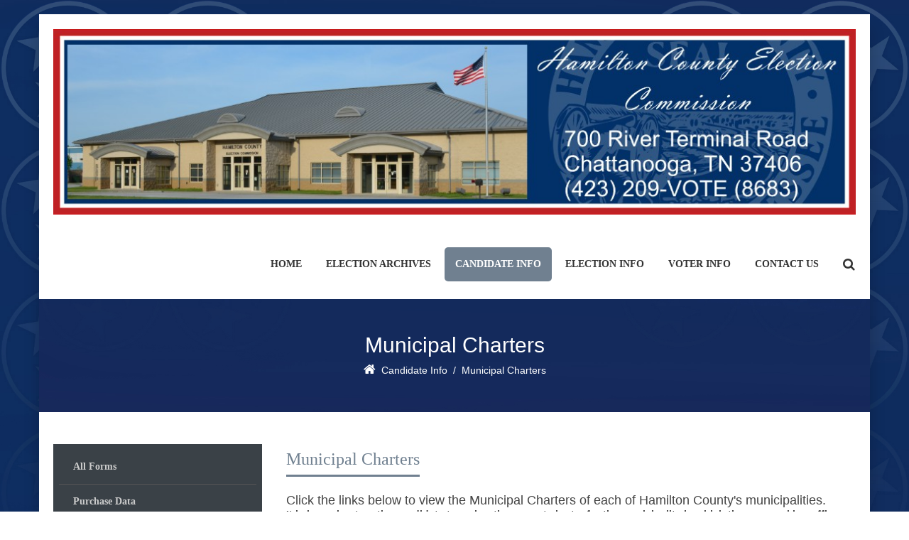

--- FILE ---
content_type: text/html; charset=utf-8
request_url: https://elect.hamiltontn.gov/CandidateInfo/MunicipalCharters.aspx
body_size: 8327
content:
<!DOCTYPE html>
<html  lang="en-US">
<head id="Head"><meta content="text/html; charset=UTF-8" http-equiv="Content-Type" />
<meta name="REVISIT-AFTER" content="1 DAYS" />
<meta name="RATING" content="GENERAL" />
<meta name="RESOURCE-TYPE" content="DOCUMENT" />
<meta content="text/javascript" http-equiv="Content-Script-Type" />
<meta content="text/css" http-equiv="Content-Style-Type" />
<title>
	Election Commission for Hamilton County, TN > Candidate Info > Municipal Charters
</title><meta id="MetaDescription" name="description" content="Election Commission website for Hamilton County, TN.  Hamilton County is located in the southeast corner of Tennessee. Chattanooga is the county seat." /><meta id="MetaKeywords" name="keywords" content="election, hamilton county, chattanooga, red bank, soddy daisy, polls, ballots, government, elected officials" /><meta id="MetaRobots" name="robots" content="INDEX, FOLLOW" /><link href="/DependencyHandler.axd/7938f1bcf514dffc6309b166c65a46c7/1127/css" type="text/css" rel="stylesheet"/><script src="/DependencyHandler.axd/9576b31359037ef7e4baec01648e0464/1127/js" type="text/javascript"></script><!--[if LT IE 9]><link id="IE8Minus" rel="stylesheet" type="text/css" href="/Portals/_default/skins/brandoslategrey/css/ie8style.css" /><![endif]-->

          <script type="text/javascript">
            (function(i,s,o,g,r,a,m){i['GoogleAnalyticsObject']=r;i[r]=i[r]||function(){
            (i[r].q=i[r].q||[]).push(arguments)},i[r].l=1*new Date();a=s.createElement(o),
            m=s.getElementsByTagName(o)[0];a.async=1;a.src=g;m.parentNode.insertBefore(a,m)
            })(window,document,'script','https://www.google-analytics.com/analytics.js','ga');

            ga('create', 'UA-62651831-1', 'auto', {'legacyCookieDomain': 'none'});
            
			var dimensionName = localStorage.getItem('Analytics.Page.PageVariantDimension');

			if (dimensionName != undefined && dimensionName != '') { ga('set', dimensionName, 'Default'); }

            ga('send', 'pageview');	
          </script>

        <style type="text/css">
	.treeview li { list-style-type: none }
</style><style type="text/css">
	.treeview li { list-style-type: none }
</style></head>
<body id="Body" style="background-image: url(&#39;/Portals/12/Background Stars.jpg?ver=Ae119V1FplrXniDcIxzhIg%3d%3d&#39;)">

    <form method="post" action="/CandidateInfo/MunicipalCharters.aspx" id="Form" enctype="multipart/form-data">
<div class="aspNetHidden">
<input type="hidden" name="__EVENTTARGET" id="__EVENTTARGET" value="" />
<input type="hidden" name="__EVENTARGUMENT" id="__EVENTARGUMENT" value="" />
<input type="hidden" name="__VIEWSTATE" id="__VIEWSTATE" value="jJ+J/l+ih181nl1PBH7bknH43ZWH/W4R7mpniRZdTUjGs6LNui8MxaDF9vkXXdgStRRwrNLOJYRnledLGrl3d/1A2EVhWrdrxZUoAZa++DFjudQMf6eUdbGSsNS7Ad1KK2E7xWVuKwEAcyETcf3Stnt8EVg8Dvm5EpimUMGs3h68VtRJmWkY4FTCsmlVtsUocZL9/rm63hchqpZ0koNyRo6cSuv1bS3ZsCoO2oNY+V7kICTOyz4Ob396/1ySrjvhYjJoJ+GB1a0lrzAY+P+DCUyuIimXH0qia6psqd5yAgp+5VpVKfywXK1sLKTmE1+5NGo9Xvbz3aBT8sMP" />
</div>

<script type="text/javascript">
//<![CDATA[
var theForm = document.forms['Form'];
if (!theForm) {
    theForm = document.Form;
}
function __doPostBack(eventTarget, eventArgument) {
    if (!theForm.onsubmit || (theForm.onsubmit() != false)) {
        theForm.__EVENTTARGET.value = eventTarget;
        theForm.__EVENTARGUMENT.value = eventArgument;
        theForm.submit();
    }
}
//]]>
</script>


<script src="/WebResource.axd?d=pynGkmcFUV3l0iDnPlbujYjQCCeguVXwvMCYY5r5mxS1dU-BWK16FHu3a2k1&amp;t=638901392248157332" type="text/javascript"></script>


<script src="/ScriptResource.axd?d=NJmAwtEo3IpfJ8X6LXa01MArIYYDBHFLpUVkoAjUL8QuzHLPs4s-Qngu8vxKdzQpjQpreFJkYqua8Vatr-Gjrkb8B9VzE1Hewck75KsQq49uf0sUaYbREPg6FEHakJIWZkBbBA2&amp;t=5c0e0825" type="text/javascript"></script>
<script src="/ScriptResource.axd?d=dwY9oWetJoLEYr89Fz1V7tuHqmijnsIadGQ4cCL4EVUKX6mrgALANDK39E2Uxez1zlyh_-30cW-PCJattPEPFBfBj56E05ENse7PF7YOAVSA6dKtosG6w9s9CgOg7wrtgytY4yha8St3i3KP0&amp;t=5c0e0825" type="text/javascript"></script>
<div class="aspNetHidden">

	<input type="hidden" name="__VIEWSTATEGENERATOR" id="__VIEWSTATEGENERATOR" value="CA0B0334" />
	<input type="hidden" name="__VIEWSTATEENCRYPTED" id="__VIEWSTATEENCRYPTED" value="" />
	<input type="hidden" name="__EVENTVALIDATION" id="__EVENTVALIDATION" value="oQf+tJqyWYfNrXD6B/Mfug8VNDD1M25x1O2mCDJTpPPwnEYjXhPfL7h3ij+tkxhX5YKot+fRjBqRaRqvCahVGn5MGGPTNyiAXGk+ebDo3gsGZOWopi1Fkq0xiXuNNUgci+osq0txVYmkpCnsxPZfnP4jcwU=" />
</div><script src="/DependencyHandler.axd/a58ada968c0ee54d8f25468cb6e6a3db/1127/js" type="text/javascript"></script>
<script type="text/javascript">
//<![CDATA[
Sys.WebForms.PageRequestManager._initialize('ScriptManager', 'Form', [], [], [], 90, '');
//]]>
</script>

        
        
        


<div class="wrapper Boxed">
  <div class="SkinBody">
  <!-- Header -->
  <div class="StickyNav">
    <div class="Navbar">
        <div class="dnn-logo"><a id="dnn_dnnLOGO_hypLogo" title="Election Commission for Hamilton County, TN" aria-label="Election Commission for Hamilton County, TN" href="https://elect.hamiltontn.gov/Home.aspx"><img id="dnn_dnnLOGO_imgLogo" src="/Portals/12/Home%20Header%201144x260.jpg?ver=CSezzsbHWPSpT2aCPB9svw%3d%3d" alt="Election Commission for Hamilton County, TN" style="border-width:0px;" /></a></div>
		<div class="LogoRight">
		  <nav class="NavMenu"><div id="dnnMenu" class="DNNStandard dnnMenu">
  <ul class="topLevel">
    <li class="item first"><a href="https://elect.hamiltontn.gov/Home.aspx"><span>Home</span></a></li>
    <li class="item haschild"><a href="https://elect.hamiltontn.gov/ElectionArchives/2022.aspx"><span>Election Archives</span></a><div class="subLevel">
        <ul>
          <li class="item first"><a href="https://elect.hamiltontn.gov/ElectionArchives/2025.aspx"><div><span>2025</span></div></a></li>
          <li class="item"><a href="https://elect.hamiltontn.gov/ElectionArchives/2024.aspx"><div><span>2024</span></div></a></li>
          <li class="item"><a href="https://elect.hamiltontn.gov/ElectionArchives/2022.aspx"><div><span>2022</span></div></a></li>
          <li class="item"><a href="https://elect.hamiltontn.gov/ElectionArchives/2021.aspx"><div><span>2021</span></div></a></li>
          <li class="item"><a href="https://elect.hamiltontn.gov/ElectionArchives/2020.aspx"><div><span>2020</span></div></a></li>
          <li class="item"><a href="https://elect.hamiltontn.gov/ElectionArchives/2018.aspx"><div><span>2018</span></div></a></li>
          <li class="item"><a href="https://elect.hamiltontn.gov/ElectionArchives/2017.aspx"><div><span>2017</span></div></a></li>
          <li class="item"><a href="https://elect.hamiltontn.gov/ElectionArchives/2016.aspx"><div><span>2016</span></div></a></li>
          <li class="item"><a href="https://elect.hamiltontn.gov/ElectionArchives/2014.aspx"><div><span>2014</span></div></a></li>
          <li class="item"><a href="https://elect.hamiltontn.gov/ElectionArchives/2013.aspx"><div><span>2013</span></div></a></li>
          <li class="item"><a href="https://elect.hamiltontn.gov/ElectionArchives/2012.aspx"><div><span>2012</span></div></a></li>
          <li class="item"><a href="https://elect.hamiltontn.gov/ElectionArchives/2011.aspx"><div><span>2011</span></div></a></li>
          <li class="item"><a href="https://elect.hamiltontn.gov/ElectionArchives/2010.aspx"><div><span>2010</span></div></a></li>
          <li class="item"><a href="https://elect.hamiltontn.gov/ElectionArchives/2009.aspx"><div><span>2009</span></div></a></li>
          <li class="item"><a href="https://elect.hamiltontn.gov/ElectionArchives/2008.aspx"><div><span>2008</span></div></a></li>
          <li class="item"><a href="https://elect.hamiltontn.gov/ElectionArchives/2007.aspx"><div><span>2007</span></div></a></li>
          <li class="item"><a href="https://elect.hamiltontn.gov/ElectionArchives/2006.aspx"><div><span>2006</span></div></a></li>
          <li class="item"><a href="https://elect.hamiltontn.gov/ElectionArchives/2005.aspx"><div><span>2005</span></div></a></li>
          <li class="item"><a href="https://elect.hamiltontn.gov/ElectionArchives/2004.aspx"><div><span>2004</span></div></a></li>
          <li class="item"><a href="https://elect.hamiltontn.gov/ElectionArchives/2003.aspx"><div><span>2003</span></div></a></li>
          <li class="item"><a href="https://elect.hamiltontn.gov/ElectionArchives/2002.aspx"><div><span>2002</span></div></a></li>
          <li class="item"><a href="https://elect.hamiltontn.gov/ElectionArchives/2001.aspx"><div><span>2001</span></div></a></li>
          <li class="item"><a href="https://elect.hamiltontn.gov/ElectionArchives/2000.aspx"><div><span>2000</span></div></a></li>
          <li class="item"><a href="https://elect.hamiltontn.gov/ElectionArchives/1999.aspx"><div><span>1999</span></div></a></li>
          <li class="item"><a href="https://elect.hamiltontn.gov/ElectionArchives/1998.aspx"><div><span>1998</span></div></a></li>
          <li class="item"><a href="https://elect.hamiltontn.gov/ElectionArchives/1997.aspx"><div><span>1997</span></div></a></li>
          <li class="item"><a href="https://elect.hamiltontn.gov/ElectionArchives/1996.aspx"><div><span>1996</span></div></a></li>
          <li class="item"><a href="https://elect.hamiltontn.gov/ElectionArchives/1995.aspx"><div><span>1995</span></div></a></li>
          <li class="item"><a href="https://elect.hamiltontn.gov/ElectionArchives/1994.aspx"><div><span>1994</span></div></a></li>
          <li class="item"><a href="https://elect.hamiltontn.gov/ElectionArchives/1993.aspx"><div><span>1993</span></div></a></li>
          <li class="item"><a href="https://elect.hamiltontn.gov/ElectionArchives/1992.aspx"><div><span>1992</span></div></a></li>
          <li class="item"><a href="https://elect.hamiltontn.gov/ElectionArchives/1991.aspx"><div><span>1991</span></div></a></li>
          <li class="item last"><a href="https://elect.hamiltontn.gov/ElectionArchives/1990.aspx"><div><span>1990</span></div></a></li>
        </ul>
      </div>
    </li>
    <li class="item current haschild"><a href="https://elect.hamiltontn.gov/VoterInfo/AllForms.aspx"><span>Candidate Info</span></a><div class="subLevel">
        <ul>
          <li class="item first"><a href="https://elect.hamiltontn.gov/VoterInfo/AllForms.aspx"><div><span>All Forms</span></div></a></li>
          <li class="item"><a href="https://forms.gle/L1BT8NCu4Cfrfomb8"><div><span>Purchase Data</span></div></a></li>
          <li class="item"><a href="https://docs.google.com/spreadsheets/d/1t22npf6TPJ-YQ_LWn5wU9rquuGmy3bWNIHbPxmJok-g/edit?usp=sharing"><div><span>Current Elected Officials</span></div></a></li>
          <li class="item"><a href="https://elect.hamiltontn.gov/CandidateInfo/FinancialDisclosures.aspx"><div><span>Financial Disclosures</span></div></a></li>
          <li class="item"><a href="https://elect.hamiltontn.gov/CandidateInfo/QualificationsforElectedOfficesinTN.aspx"><div><span>Qualifications for Elected Offices in TN</span></div></a></li>
          <li class="item"><a href="http://tn.gov/tref/"><div><span>TN Registry of Election Finance</span></div></a></li>
          <li class="item"><a href="https://elect.hamiltontn.gov/Portals/12/Precincts/Precincts%20by%20District%20Breakdown%209.23.24.pdf"><div><span>Precinct Breakdown</span></div></a></li>
          <li class="item"><a href="https://elect.hamiltontn.gov/CandidateInfo/PollWatcherGuidelines.aspx"><div><span>Poll Watcher Guidelines</span></div></a></li>
          <li class="item"><a href="https://www.tn.gov/tref/tref-candidates/tref-candidate-faqs.html"><div><span>Candidate FAQs</span></div></a></li>
          <li class="item"><a href="/LinkClick.aspx?fileticket=EvEFKiQiMVA%3d&amp;tabid=996&amp;portalid=12"><div><span>Where to File</span></div></a></li>
          <li class="item"><a href="https://elect.hamiltontn.gov/CandidateInfo/PoliticalCampaignSignsRules.aspx"><div><span>Political Campaign Signs Rules</span></div></a></li>
          <li class="item selected current last"><a href="https://elect.hamiltontn.gov/CandidateInfo/MunicipalCharters.aspx"><div><span>Municipal Charters</span></div></a></li>
        </ul>
      </div>
    </li>
    <li class="item haschild"><a href="https://elect.hamiltontn.gov/ElectionInfo/EducationalLinks.aspx"><span>Election Info</span></a><div class="subLevel">
        <ul>
          <li class="item first"><a href="https://elect.hamiltontn.gov/VoterInfo/AuditingProcedures.aspx"><div><span>Auditing Procedures</span></div></a></li>
          <li class="item"><a href="https://docs.google.com/spreadsheets/d/1t22npf6TPJ-YQ_LWn5wU9rquuGmy3bWNIHbPxmJok-g/edit?usp=sharing"><div><span>Current Elected Officials</span></div></a></li>
          <li class="item"><a href="https://drive.google.com/drive/folders/1024-VfPJMN-HvhCf5uLwWDOabO0aaB_X"><div><span>Election Commission Minutes</span></div></a></li>
          <li class="item"><a href="http://www.hamiltontn.gov/"><div><span>Hamilton County Website</span></div></a></li>
          <li class="item"><a href="https://gismaps.hamiltontn.gov/electionmap"><div><span>Maps</span></div></a></li>
          <li class="item"><a href="https://elect.hamiltontn.gov/VoterInfo/OpenRecordsPolicyandRequestForm.aspx"><div><span>Open Records Policy and Request Form</span></div></a></li>
          <li class="item"><a href="https://elect.hamiltontn.gov/Portals/12/Precincts/Precincts%20by%20District%20Breakdown%209.23.24.pdf"><div><span>Precinct Breakdown</span></div></a></li>
          <li class="item last"><a href="https://forms.gle/L1BT8NCu4Cfrfomb8"><div><span>Purchase Data</span></div></a></li>
        </ul>
      </div>
    </li>
    <li class="item haschild"><a href="https://elect.hamiltontn.gov/Registration.aspx"><span>Voter Info</span></a><div class="subLevel">
        <ul>
          <li class="item first"><a href="https://elect.hamiltontn.gov/Registration.aspx"><div><span>Registration</span></div></a></li>
          <li class="item"><a href="https://elect.hamiltontn.gov/VoterInfo/AllForms.aspx"><div><span>All Forms</span></div></a></li>
          <li class="item"><a href="https://elect.hamiltontn.gov/VoterInfo/AbsenteeVoting.aspx"><div><span>Absentee Voting</span></div></a></li>
          <li class="item"><a href="https://elect.hamiltontn.gov/VoterInfo/AuditingProcedures.aspx"><div><span>Auditing Procedures</span></div></a></li>
          <li class="item"><a href="https://elect.hamiltontn.gov/VoterInfo/MilitaryOverseasAbsentee.aspx"><div><span>Military & Overseas Absentee</span></div></a></li>
          <li class="item"><a href="https://elect.hamiltontn.gov/VoterInfo/OpenRecordsPolicyandRequestForm.aspx"><div><span>Open Records Policy and Request Form</span></div></a></li>
          <li class="item"><a href="https://sos.tn.gov/elections/guides/restoration-of-voting-rights"><div><span>Restore Voting Rights</span></div></a></li>
          <li class="item"><a href="https://elect.hamiltontn.gov/Portals/12/Precincts/Precincts%20by%20District%20Breakdown%209.23.24.pdf"><div><span>Precinct Breakdown</span></div></a></li>
          <li class="item"><a href="https://docs.google.com/spreadsheets/d/1t22npf6TPJ-YQ_LWn5wU9rquuGmy3bWNIHbPxmJok-g/edit?usp=sharing"><div><span>Current Elected Officials</span></div></a></li>
          <li class="item"><a href="https://sos.tn.gov/elections/voter-id-requirements"><div><span>Acceptable Photo IDs</span></div></a></li>
          <li class="item"><a href="https://sos.tn.gov/elections/guides/how-to-register-to-vote"><div><span>Voter Registration Guide</span></div></a></li>
          <li class="item"><a href="https://elect.hamiltontn.gov/VoterInfo/PollOfficialSignUp.aspx"><div><span>Poll Official Sign Up</span></div></a></li>
          <li class="item last"><a href="https://elect.hamiltontn.gov/VoterInfo/PublicCommentPolicy.aspx"><div><span>Public Comment Policy</span></div></a></li>
        </ul>
      </div>
    </li>
    <li class="item last"><a href="https://elect.hamiltontn.gov/ContactUs.aspx"><span>Contact Us</span></a></li>
  </ul>
</div></nav>
		  <div class="skin-search">
		    <a title="Search" class="icon-search fa fa-search"></a>
		    <div class="search_bg" id="Keywords"><span id="dnn_dnnSEARCH_ClassicSearch">
    
    
    <span class="searchInputContainer" data-moreresults="See More Results" data-noresult="No Results Found">
        <input name="dnn$dnnSEARCH$txtSearch" type="text" maxlength="255" size="20" id="dnn_dnnSEARCH_txtSearch" class="NormalTextBox" aria-label="Search" autocomplete="off" placeholder="Search..." />
        <a class="dnnSearchBoxClearText" title="Clear search text"></a>
    </span>
    <a id="dnn_dnnSEARCH_cmdSearch" class="search icon-search-2" href="javascript:__doPostBack(&#39;dnn$dnnSEARCH$cmdSearch&#39;,&#39;&#39;)">Search</a>
</span>


<script type="text/javascript">
    $(function() {
        if (typeof dnn != "undefined" && typeof dnn.searchSkinObject != "undefined") {
            var searchSkinObject = new dnn.searchSkinObject({
                delayTriggerAutoSearch : 400,
                minCharRequiredTriggerAutoSearch : 2,
                searchType: 'S',
                enableWildSearch: true,
                cultureCode: 'en-US',
                portalId: -1
                }
            );
            searchSkinObject.init();
            
            
            // attach classic search
            var siteBtn = $('#dnn_dnnSEARCH_SiteRadioButton');
            var webBtn = $('#dnn_dnnSEARCH_WebRadioButton');
            var clickHandler = function() {
                if (siteBtn.is(':checked')) searchSkinObject.settings.searchType = 'S';
                else searchSkinObject.settings.searchType = 'W';
            };
            siteBtn.on('change', clickHandler);
            webBtn.on('change', clickHandler);
            
            
        }
    });
</script>
</div>
	      </div>
	      <a title="Menu" href="#" class="menu_box fa fa-bars"></a>
		  <div class="clear"></div>
        </div>		
    </div>
    <div class="clear"></div>
  </div>      
  <!-- MobileMenu -->
  <div class="MobileMenu">
	<ul class="filetree" id="dnn_ctl01">
  <li class="closed"><a href="https://elect.hamiltontn.gov/Home.aspx">Home</a></li>
  <li class="closed"><a href="https://elect.hamiltontn.gov/ElectionArchives/2022.aspx">Election Archives</a><ul style="list-item-style:none">
      <li class="closed"><a href="https://elect.hamiltontn.gov/ElectionArchives/2025.aspx">2025</a></li>
      <li class="closed"><a href="https://elect.hamiltontn.gov/ElectionArchives/2024.aspx">2024</a></li>
      <li class="closed"><a href="https://elect.hamiltontn.gov/ElectionArchives/2022.aspx">2022</a></li>
      <li class="closed"><a href="https://elect.hamiltontn.gov/ElectionArchives/2021.aspx">2021</a></li>
      <li class="closed"><a href="https://elect.hamiltontn.gov/ElectionArchives/2020.aspx">2020</a></li>
      <li class="closed"><a href="https://elect.hamiltontn.gov/ElectionArchives/2018.aspx">2018</a></li>
      <li class="closed"><a href="https://elect.hamiltontn.gov/ElectionArchives/2017.aspx">2017</a></li>
      <li class="closed"><a href="https://elect.hamiltontn.gov/ElectionArchives/2016.aspx">2016</a></li>
      <li class="closed"><a href="https://elect.hamiltontn.gov/ElectionArchives/2014.aspx">2014</a></li>
      <li class="closed"><a href="https://elect.hamiltontn.gov/ElectionArchives/2013.aspx">2013</a></li>
      <li class="closed"><a href="https://elect.hamiltontn.gov/ElectionArchives/2012.aspx">2012</a></li>
      <li class="closed"><a href="https://elect.hamiltontn.gov/ElectionArchives/2011.aspx">2011</a></li>
      <li class="closed"><a href="https://elect.hamiltontn.gov/ElectionArchives/2010.aspx">2010</a></li>
      <li class="closed"><a href="https://elect.hamiltontn.gov/ElectionArchives/2009.aspx">2009</a></li>
      <li class="closed"><a href="https://elect.hamiltontn.gov/ElectionArchives/2008.aspx">2008</a></li>
      <li class="closed"><a href="https://elect.hamiltontn.gov/ElectionArchives/2007.aspx">2007</a></li>
      <li class="closed"><a href="https://elect.hamiltontn.gov/ElectionArchives/2006.aspx">2006</a></li>
      <li class="closed"><a href="https://elect.hamiltontn.gov/ElectionArchives/2005.aspx">2005</a></li>
      <li class="closed"><a href="https://elect.hamiltontn.gov/ElectionArchives/2004.aspx">2004</a></li>
      <li class="closed"><a href="https://elect.hamiltontn.gov/ElectionArchives/2003.aspx">2003</a></li>
      <li class="closed"><a href="https://elect.hamiltontn.gov/ElectionArchives/2002.aspx">2002</a></li>
      <li class="closed"><a href="https://elect.hamiltontn.gov/ElectionArchives/2001.aspx">2001</a></li>
      <li class="closed"><a href="https://elect.hamiltontn.gov/ElectionArchives/2000.aspx">2000</a></li>
      <li class="closed"><a href="https://elect.hamiltontn.gov/ElectionArchives/1999.aspx">1999</a></li>
      <li class="closed"><a href="https://elect.hamiltontn.gov/ElectionArchives/1998.aspx">1998</a></li>
      <li class="closed"><a href="https://elect.hamiltontn.gov/ElectionArchives/1997.aspx">1997</a></li>
      <li class="closed"><a href="https://elect.hamiltontn.gov/ElectionArchives/1996.aspx">1996</a></li>
      <li class="closed"><a href="https://elect.hamiltontn.gov/ElectionArchives/1995.aspx">1995</a></li>
      <li class="closed"><a href="https://elect.hamiltontn.gov/ElectionArchives/1994.aspx">1994</a></li>
      <li class="closed"><a href="https://elect.hamiltontn.gov/ElectionArchives/1993.aspx">1993</a></li>
      <li class="closed"><a href="https://elect.hamiltontn.gov/ElectionArchives/1992.aspx">1992</a></li>
      <li class="closed"><a href="https://elect.hamiltontn.gov/ElectionArchives/1991.aspx">1991</a></li>
      <li class="closed"><a href="https://elect.hamiltontn.gov/ElectionArchives/1990.aspx">1990</a></li>
    </ul>
  </li>
  <li><a href="https://elect.hamiltontn.gov/VoterInfo/AllForms.aspx" class="current">Candidate Info</a><ul style="list-item-style:none">
      <li class="closed"><a href="https://elect.hamiltontn.gov/VoterInfo/AllForms.aspx">All Forms</a></li>
      <li class="closed"><a href="https://forms.gle/L1BT8NCu4Cfrfomb8">Purchase Data</a></li>
      <li class="closed"><a href="https://docs.google.com/spreadsheets/d/1t22npf6TPJ-YQ_LWn5wU9rquuGmy3bWNIHbPxmJok-g/edit?usp=sharing">Current Elected Officials</a></li>
      <li class="closed"><a href="https://elect.hamiltontn.gov/CandidateInfo/FinancialDisclosures.aspx">Financial Disclosures</a></li>
      <li class="closed"><a href="https://elect.hamiltontn.gov/CandidateInfo/QualificationsforElectedOfficesinTN.aspx">Qualifications for Elected Offices in TN</a></li>
      <li class="closed"><a href="http://tn.gov/tref/">TN Registry of Election Finance</a></li>
      <li class="closed"><a href="https://elect.hamiltontn.gov/Portals/12/Precincts/Precincts%20by%20District%20Breakdown%209.23.24.pdf">Precinct Breakdown</a></li>
      <li class="closed"><a href="https://elect.hamiltontn.gov/CandidateInfo/PollWatcherGuidelines.aspx">Poll Watcher Guidelines</a></li>
      <li class="closed"><a href="https://www.tn.gov/tref/tref-candidates/tref-candidate-faqs.html">Candidate FAQs</a></li>
      <li class="closed"><a href="/LinkClick.aspx?fileticket=EvEFKiQiMVA%3d&amp;tabid=996&amp;portalid=12">Where to File</a></li>
      <li class="closed"><a href="https://elect.hamiltontn.gov/CandidateInfo/PoliticalCampaignSignsRules.aspx">Political Campaign Signs Rules</a></li>
      <li class="closed"><a href="https://elect.hamiltontn.gov/CandidateInfo/MunicipalCharters.aspx" class="selected">Municipal Charters</a></li>
    </ul>
  </li>
  <li class="closed"><a href="https://elect.hamiltontn.gov/ElectionInfo/EducationalLinks.aspx">Election Info</a><ul style="list-item-style:none">
      <li class="closed"><a href="https://elect.hamiltontn.gov/VoterInfo/AuditingProcedures.aspx">Auditing Procedures</a></li>
      <li class="closed"><a href="https://docs.google.com/spreadsheets/d/1t22npf6TPJ-YQ_LWn5wU9rquuGmy3bWNIHbPxmJok-g/edit?usp=sharing">Current Elected Officials</a></li>
      <li class="closed"><a href="https://drive.google.com/drive/folders/1024-VfPJMN-HvhCf5uLwWDOabO0aaB_X">Election Commission Minutes</a></li>
      <li class="closed"><a href="http://www.hamiltontn.gov/">Hamilton County Website</a></li>
      <li class="closed"><a href="https://gismaps.hamiltontn.gov/electionmap">Maps</a></li>
      <li class="closed"><a href="https://elect.hamiltontn.gov/VoterInfo/OpenRecordsPolicyandRequestForm.aspx">Open Records Policy and Request Form</a></li>
      <li class="closed"><a href="https://elect.hamiltontn.gov/Portals/12/Precincts/Precincts%20by%20District%20Breakdown%209.23.24.pdf">Precinct Breakdown</a></li>
      <li class="closed"><a href="https://forms.gle/L1BT8NCu4Cfrfomb8">Purchase Data</a></li>
    </ul>
  </li>
  <li class="closed"><a href="https://elect.hamiltontn.gov/Registration.aspx">Voter Info</a><ul style="list-item-style:none">
      <li class="closed"><a href="https://elect.hamiltontn.gov/Registration.aspx">Registration</a></li>
      <li class="closed"><a href="https://elect.hamiltontn.gov/VoterInfo/AllForms.aspx">All Forms</a></li>
      <li class="closed"><a href="https://elect.hamiltontn.gov/VoterInfo/AbsenteeVoting.aspx">Absentee Voting</a></li>
      <li class="closed"><a href="https://elect.hamiltontn.gov/VoterInfo/AuditingProcedures.aspx">Auditing Procedures</a></li>
      <li class="closed"><a href="https://elect.hamiltontn.gov/VoterInfo/MilitaryOverseasAbsentee.aspx">Military &amp; Overseas Absentee</a></li>
      <li class="closed"><a href="https://elect.hamiltontn.gov/VoterInfo/OpenRecordsPolicyandRequestForm.aspx">Open Records Policy and Request Form</a></li>
      <li class="closed"><a href="https://sos.tn.gov/elections/guides/restoration-of-voting-rights">Restore Voting Rights</a></li>
      <li class="closed"><a href="https://elect.hamiltontn.gov/Portals/12/Precincts/Precincts%20by%20District%20Breakdown%209.23.24.pdf">Precinct Breakdown</a></li>
      <li class="closed"><a href="https://docs.google.com/spreadsheets/d/1t22npf6TPJ-YQ_LWn5wU9rquuGmy3bWNIHbPxmJok-g/edit?usp=sharing">Current Elected Officials</a></li>
      <li class="closed"><a href="https://sos.tn.gov/elections/voter-id-requirements">Acceptable Photo IDs</a></li>
      <li class="closed"><a href="https://sos.tn.gov/elections/guides/how-to-register-to-vote">Voter Registration Guide</a></li>
      <li class="closed"><a href="https://elect.hamiltontn.gov/VoterInfo/PollOfficialSignUp.aspx">Poll Official Sign Up</a></li>
      <li class="closed"><a href="https://elect.hamiltontn.gov/VoterInfo/PublicCommentPolicy.aspx">Public Comment Policy</a></li>
    </ul>
  </li>
  <li class="closed"><a href="https://elect.hamiltontn.gov/ContactUs.aspx">Contact Us</a></li>
</ul><script type="text/javascript">
        jQuery(function($) {
          $("#dnn_ctl01").treeview(
            {animated:200,MenuStyle:'TreeView'}
          );
        });
      </script>
  </div>
  <!-- BannerPane -->
  
  <div class="BackgroundColor">
	
  </div>
	<!-- breadcrumb -->
    <div class="breadcrumb-header">
		    <h2 class="page-name"><span>Municipal Charters</span><em class="title-line DefaultBackground"></em></h2>
		    <div class="skin-breadcrumb"><a href="https://elect.hamiltontn.gov/Home.aspx"><em class="fa fa-home"></em></a>&nbsp;&nbsp;<span id="dnn_dnnBREADCRUMB_lblBreadCrumb" itemprop="breadcrumb" itemscope="" itemtype="https://schema.org/breadcrumb"><span itemscope itemtype="http://schema.org/BreadcrumbList"><span itemprop="itemListElement" itemscope itemtype="http://schema.org/ListItem"><a href="https://elect.hamiltontn.gov/VoterInfo/AllForms.aspx" class="breadcrumb-css DefaultHoverColor" itemprop="item"><span itemprop="name">Candidate Info</span></a><meta itemprop="position" content="1" /></span>  /  <span itemprop="itemListElement" itemscope itemtype="http://schema.org/ListItem"><a href="https://elect.hamiltontn.gov/CandidateInfo/MunicipalCharters.aspx" class="breadcrumb-css DefaultHoverColor" itemprop="item"><span itemprop="name">Municipal Charters</span></a><meta itemprop="position" content="2" /></span></span></span>
		    </div>
	    </div>
  <!-- Main content-->
	<div class="mycontent clearfix">
      <div class="SkinPadding">		
        <div class="LeftBar w26 left">
          <div class="LeftMenu">
            <ul class="filetree" id="dnn_LeftMenu">
  <li class="closed"><a href="https://elect.hamiltontn.gov/VoterInfo/AllForms.aspx">All Forms</a></li>
  <li class="closed"><a href="https://forms.gle/L1BT8NCu4Cfrfomb8">Purchase Data</a></li>
  <li class="closed"><a href="https://docs.google.com/spreadsheets/d/1t22npf6TPJ-YQ_LWn5wU9rquuGmy3bWNIHbPxmJok-g/edit?usp=sharing">Current Elected Officials</a></li>
  <li class="closed"><a href="https://elect.hamiltontn.gov/CandidateInfo/FinancialDisclosures.aspx">Financial Disclosures</a></li>
  <li class="closed"><a href="https://elect.hamiltontn.gov/CandidateInfo/QualificationsforElectedOfficesinTN.aspx">Qualifications for Elected Offices in TN</a></li>
  <li class="closed"><a href="http://tn.gov/tref/">TN Registry of Election Finance</a></li>
  <li class="closed"><a href="https://elect.hamiltontn.gov/Portals/12/Precincts/Precincts%20by%20District%20Breakdown%209.23.24.pdf">Precinct Breakdown</a></li>
  <li class="closed"><a href="https://elect.hamiltontn.gov/CandidateInfo/PollWatcherGuidelines.aspx">Poll Watcher Guidelines</a></li>
  <li class="closed"><a href="https://www.tn.gov/tref/tref-candidates/tref-candidate-faqs.html">Candidate FAQs</a></li>
  <li class="closed"><a href="/LinkClick.aspx?fileticket=EvEFKiQiMVA%3d&amp;tabid=996&amp;portalid=12">Where to File</a></li>
  <li class="closed"><a href="https://elect.hamiltontn.gov/CandidateInfo/PoliticalCampaignSignsRules.aspx">Political Campaign Signs Rules</a></li>
  <li class="closed"><a href="https://elect.hamiltontn.gov/CandidateInfo/MunicipalCharters.aspx" class="selected">Municipal Charters</a></li>
</ul><script type="text/javascript">
        jQuery(function($) {
          $("#dnn_LeftMenu").treeview(
            {animated:200,MenuStyle:'TreeView'}
          );
        });
      </script>
            </div>
		      
		      </div>
        <div class="RightBar w71 right">
          <div class="row">
            
		       </div>
		      <div class="row">
		        
		        
		      </div>
		      <div class="row">
		        
		        
		        
		      </div>
		      <div class="row">
		        
		        
		        
		        
		      </div>
		      <div class="row">
		        
		        
		      </div>
		      <div class="row">
		        
		        
		      </div>
		      <div class="row">
		        
		        
		      </div>
		      <div class="row">
		        
		        
		      </div>
		      <div class="row">
		        <div id="dnn_ContentPane" class="ContentPane col-sm-12"><div class="DnnModule DnnModule-DNN_HTML DnnModule-3511 DnnVersionableControl"><a name="3511"></a>
<div class="Container006">
	<div class="DefaultColor dnntitle">
		<span id="dnn_ctr3511_dnnTITLE1_titleLabel" class="DefaultBorderColor titleline">Municipal Charters</span>



		<div class="clear"></div>
	</div>
	<div class="contentmain"> 
		<div id="dnn_ctr3511_ContentPane" class="contentpane"><!-- Start_Module_3511 --><div id="dnn_ctr3511_ModuleContent" class="DNNModuleContent ModDNNHTMLC">
	<div id="dnn_ctr3511_HtmlModule_lblContent"><p><span style="font-size:18px">Click the links below to view the Municipal Charters of each of Hamilton County&#39;s municipalities.&nbsp;</span></p>

<p style="text-align:left"><span style="font-size:larger"><strong><u>It is incumbent on the candidate to review the current charter for the municipality in which they are seeking office AND verify eligibility through the municipality&rsquo;s attorney.</u></strong></span></p>

<p style="text-align:left">&nbsp;</p>

<p style="text-align:left"><span style="font-size:16px"><a href="https://www.mtas.tennessee.edu/city/chattanooga" target="_blank">City of Chattanooga Municipal Charter</a></span></p>

<p style="text-align:left"><span style="font-size:16px"><a href="https://www.mtas.tennessee.edu/city/collegedale" target="_blank">City of Collegedale Municipal Charter</a></span></p>

<p><span style="font-size:16px"><a href="https://www.mtas.tennessee.edu/city/east-ridge" target="_blank">City of East Ridge Municipal Charter</a></span></p>

<p>&nbsp;</p>

<p><span style="font-size:16px"><a href="https://www.mtas.tennessee.edu/city/lakesite" target="_blank">City of Lakesite Municipal Charter</a></span></p>

<p>&nbsp;</p>

<p><span style="font-size:16px"><a href="https://www.mtas.tennessee.edu/city/lookout-mountain" target="_blank">Town of Lookout Mountain Municipal Charter</a></span></p>

<p>&nbsp;</p>

<p><span style="font-size:16px"><a href="https://www.mtas.tennessee.edu/city/red-bank" target="_blank">City of Red Bank Municipal Charter</a></span></p>

<p>&nbsp;</p>

<p><span style="font-size:16px"><a href="https://www.mtas.tennessee.edu/city/ridgeside" target="_blank">City of Ridgeside Municipal Charter</a></span></p>

<p>&nbsp;</p>

<p><span style="font-size:16px"><a href="https://www.mtas.tennessee.edu/city/signal-mountain" target="_blank">Town of Signal Mountain Municipal Charter</a></span></p>

<p>&nbsp;</p>

<p><span style="font-size:16px"><a href="https://www.mtas.tennessee.edu/city/soddy-daisy" target="_blank">City of Soddy Daisy Municipal Charter</a></span></p>

<p>&nbsp;</p>

<p><span style="font-size:16px"><a href="https://www.mtas.tennessee.edu/city/walden" target="_blank">Town of Walden Municipal Charter</a></span></p>

<p>&nbsp;</p>
</div>




</div><!-- End_Module_3511 --></div>
		<div class="c_footer">
		</div>
	</div>
</div>














































</div></div>
		      </div>
		      </div>
      </div>
	</div>
	<!-- footer-->
      <div class="skin-footer">
        <div class="footer-main">
          <div class="SkinWidth">
            <div class="ContentBox">
			<div class="row">
			  
			</div>
			<div class="row">
			  
			  
			  
			</div>
              <div class="row">
				  
				  
				  
				  
              </div>
            </div>
          </div>
        </div>
        <footer class="footer-bar">
          <div class="SkinWidth">
            <div class="ContentBox">
              <div class="row">
                <div class="col-sm-6 copyright left"><span id="dnn_dnnCOPYRIGHT_lblCopyright" class="copyright">Hamilton County Election Commission</span>
&nbsp; | &nbsp;<a id="dnn_dnnLOGIN_loginLink" title="Login" class="login" rel="nofollow" onclick="return dnnModal.show(&#39;https://elect.hamiltontn.gov/login.aspx?ReturnUrl=/CandidateInfo/MunicipalCharters.aspx&amp;popUp=true&#39;,/*showReturn*/true,300,650,true,&#39;&#39;)" href="https://elect.hamiltontn.gov/login.aspx?ReturnUrl=%2fCandidateInfo%2fMunicipalCharters.aspx">Login</a>
</div>
		        
              </div>
            </div>
          </div>
        </footer>
      </div>
      <div id="goup" style="display: inline;" class="goup"></div>
  </div>
</div>




<!--[if lt IE 9]>
		<script src="http://html5shim.googlecode.com/svn/trunk/html5.js"></script>
<![endif]-->

<!-- bootstrap -->
<!--CDF(Javascript|/Portals/_default/skins/brandoslategrey/bootstrap/js/bootstrap.js|DnnBodyProvider|100)-->
<!-- basic -->
<!--CDF(Javascript|/Portals/_default/skins/brandoslategrey/js/jquery.goup.min.js|DnnBodyProvider|100)-->
<!--CDF(Javascript|/Portals/_default/skins/brandoslategrey/js/modernizr.custom.js|DnnBodyProvider|100)-->
<!--CDF(Javascript|/Portals/_default/skins/brandoslategrey/js/jquery.sticky.js|DnnBodyProvider|100)-->
<!--CDF(Javascript|/Portals/_default/skins/brandoslategrey/js/viewport.js|DnnBodyProvider|100)-->
<!-- fancybox -->
<!--CDF(Javascript|/Portals/_default/skins/brandoslategrey/js/jquery.fancybox.js|DnnBodyProvider|100)-->
<!--CDF(Javascript|/Portals/_default/skins/brandoslategrey/js/jquery.fancybox2.js|DnnBodyProvider|100)-->

<!--CDF(Javascript|/Portals/_default/skins/brandoslategrey/slider/jquery.bxslider.js|DnnBodyProvider|100)-->
<!--CDF(Javascript|/Portals/_default/skins/brandoslategrey/slider/slider.js|DnnBodyProvider|100)-->
<!--CDF(Javascript|/Portals/_default/skins/brandoslategrey/slider/jquery.nivo.slider.js|DnnBodyProvider|100)-->
<!--CDF(Javascript|/Portals/_default/skins/brandoslategrey/slider/jquery.mousewheel.min.js|DnnBodyProvider|100)-->
<!--CDF(Javascript|/Portals/_default/skins/brandoslategrey/slider/jquery.touchSwipe.min.js|DnnBodyProvider|100)-->
<!--CDF(Javascript|/Portals/_default/skins/brandoslategrey/slider/owl.carousel.js|DnnBodyProvider|100)-->


<!--CDF(Javascript|/Portals/_default/skins/brandoslategrey//DNNStandard/DNNStandard.js|DnnBodyProvider|100)-->
<!--CDF(Javascript|/Resources/Shared/Scripts/jquery/jquery.hoverIntent.min.js|DnnBodyProvider|100)-->

<!--CDF(Javascript|/Portals/_default/skins/brandoslategrey/DNNMega/jquery.dnnmega.debug.js|DnnBodyProvider|100)-->


<!--CDF(Javascript|/Portals/_default/skins/brandoslategrey/TreeView/jquery.treeview.js|DnnBodyProvider|100)-->

<!-- back to top-->
<script type="text/javascript" language="javascript">
$('#goup').goup({
    imgsrc:'/Portals/_default/skins/brandoslategrey//images/up.png'});
</script>

<!-- StickyNav LoginStatus-->
<script type="text/javascript">
if("False"=="True")
{
   $(".StickyNav").addClass("loginstatus");
   
}

</script>			  
<!-- stat count -->
<script type="text/javascript">
    (function($) {
        "use strict";
        function count($this){
        var current = parseInt($this.html(), 10);
        current = current + 1; /* Where 50 is increment */    
        $this.html(++current);
            if(current > $this.data('count')){
                $this.html($this.data('count'));
            } else {    
                setTimeout(function(){count($this)}, 50);
            }
        }            
        $(".stat-count").each(function() {
          $(this).data('count', parseInt($(this).html(), 10));
          $(this).html('0');
          count($(this));
        });
   })(jQuery);
</script>


<script type="text/javascript" language="javascript">
jQuery(function($){
<!-- Standard Menu -->
	$('.dnnMenu .topLevel>li:eq(0)').addClass("menu1");
	$('.dnnMenu .topLevel>li:eq(1)').addClass("menu2");
	$('.dnnMenu .topLevel>li:eq(2)').addClass("menu3");
	$('.dnnMenu .topLevel>li:eq(3)').addClass("menu4");
	$('.dnnMenu .topLevel>li:eq(4)').addClass("menu5");
	$('.dnnMenu .topLevel>li:eq(5)').addClass("menu6");
	$('.dnnMenu .topLevel>li:eq(6)').addClass("menu7");
	$('.dnnMenu .topLevel>li:eq(7)').addClass("menu8");
	$('.dnnMenu .topLevel>li:eq(8)').addClass("menu9");
	$('.dnnMenu .topLevel>li:eq(9)').addClass("menu10");
	
<!-- Mega Menu-->
	$('.dnnmega>li:eq(0)').addClass("menu1");
	$('.dnnmega>li:eq(1)').addClass("menu2");
	$('.dnnmega>li:eq(2)').addClass("menu3");
	$('.dnnmega>li:eq(3)').addClass("menu4");
	$('.dnnmega>li:eq(4)').addClass("menu5");
	$('.dnnmega>li:eq(5)').addClass("menu6");
	$('.dnnmega>li:eq(6)').addClass("menu7");
	$('.dnnmega>li:eq(7)').addClass("menu8");
	$('.dnnmega>li:eq(8)').addClass("menu9");
	$('.dnnmega>li:eq(9)').addClass("menu10");
});

</script>


<!-- Add Icons For the top Menu, This works only with first menu level -->
<script type="text/javascript" language="javascript">
jQuery(function($){
<!-- Standard Menu Icon -->
	$('.dnnMenu .topLevel>li:eq(0)>a>i').addClass("fa fa-home");         /* Page 1 */
	$('.dnnMenu .topLevel>li:eq(1)>a>i').addClass("fa fa-leaf");         /* Page 2 */
	$('.dnnMenu .topLevel>li:eq(2)>a>i').addClass("fa fa-gears");        /* Page 3 */
	$('.dnnMenu .topLevel>li:eq(3)>a>i').addClass("fa fa-folder-open");  /* Page 4 */
	$('.dnnMenu .topLevel>li:eq(4)>a>i').addClass("fa fa-pencil");       /* Page 5 */
	$('.dnnMenu .topLevel>li:eq(5)>a>i').addClass("fa fa-camera");       /* Page 6 */
	$('.dnnMenu .topLevel>li:eq(6)>a>i').addClass("fa fa-shopping-bag"); /* Page 7 */
	$('.dnnMenu .topLevel>li:eq(7)>a>i').addClass("fa fa-info");         /* Page 8 */
	$('.dnnMenu .topLevel>li:eq(8)>a>i').addClass("fa fa-music");        /* Page 9 */
	$('.dnnMenu .topLevel>li:eq(9)>a>i').addClass("fa fa-send");         /* Page 10 */

	
<!-- Mega Menu Icon -->
	$('.dnnmega>li:eq(0)>a>i').addClass("fa fa-home");         /* Page 1 */
	$('.dnnmega>li:eq(1)>a>i').addClass("fa fa-leaf");         /* Page 2 */
	$('.dnnmega>li:eq(2)>a>i').addClass("fa fa-gears");        /* Page 3 */
	$('.dnnmega>li:eq(3)>a>i').addClass("fa fa-folder-open");  /* Page 4 */
	$('.dnnmega>li:eq(4)>a>i').addClass("fa fa-pencil");       /* Page 5 */
	$('.dnnmega>li:eq(5)>a>i').addClass("fa fa-camera");       /* Page 6 */
	$('.dnnmega>li:eq(6)>a>i').addClass("fa fa-shopping-bag"); /* Page 7 */
	$('.dnnmega>li:eq(7)>a>i').addClass("fa fa-info");         /* Page 8 */
	$('.dnnmega>li:eq(8)>a>i').addClass("fa fa-music");        /* Page 9 */
	$('.dnnmega>li:eq(9)>a>i').addClass("fa fa-send");         /* Page 10 */
});

</script>




        <input name="ScrollTop" type="hidden" id="ScrollTop" />
        <input name="__dnnVariable" type="hidden" id="__dnnVariable" autocomplete="off" value="`{`trackLinks`:`false`,`__scdoff`:`1`,`sf_siteRoot`:`/`,`sf_tabId`:`1073`,`evoq_TabId`:`1073`,`evoq_PageLanguage`:`en-US`,`evoq_ContentItemId`:`-1`,`evoq_UrlReferrer`:``,`evoq_UrlPath`:`https%3a%2f%2felect.hamiltontn.gov%2fCandidateInfo%2fMunicipalCharters.aspx`,`evoq_UrlQuery`:`%3fTabID%3d1073`,`evoq_ContentItemReferrer`:`-1`,`evoq_PersonalizedUrlReferrer`:`-1`,`evoq_DisableAnalytics`:`False`}" />
        <input name="__RequestVerificationToken" type="hidden" value="JC_gkfEkRNiZbBSs-k2VDjYyckopQZO4PXAUMN6dPvjQU7bQDMjkuV_2ubYzh_Ai1zaLjw2" />
    </form>
    <!--CDF(Javascript|/js/dnncore.js|DnnBodyProvider|100)--><!--CDF(Javascript|/js/dnn.modalpopup.js|DnnBodyProvider|50)--><!--CDF(Css|/Resources/Shared/stylesheets/dnndefault/7.0.0/default.css|DnnPageHeaderProvider|5)--><!--CDF(Css|/Portals/_default/skins/brandoslategrey/skin.css|DnnPageHeaderProvider|15)--><!--CDF(Css|/Portals/_default/containers/brandoslategrey/container.css|DnnPageHeaderProvider|25)--><!--CDF(Css|/Portals/12/portal.css|DnnPageHeaderProvider|35)--><!--CDF(Css|/Resources/Search/SearchSkinObjectPreview.css|DnnPageHeaderProvider|10)--><!--CDF(Javascript|/Resources/Search/SearchSkinObjectPreview.js|DnnBodyProvider|100)--><!--CDF(Javascript|/js/dnn.js|DnnBodyProvider|12)--><!--CDF(Javascript|/js/dnn.servicesframework.js|DnnBodyProvider|100)--><!--CDF(Javascript|/Resources/libraries/jQuery/03_07_01/jquery.js|DnnPageHeaderProvider|5)--><!--CDF(Javascript|/Resources/libraries/jQuery-Migrate/03_04_01/jquery-migrate.js|DnnPageHeaderProvider|6)--><!--CDF(Javascript|/Resources/libraries/jQuery-UI/01_13_03/jquery-ui.min.js|DnnPageHeaderProvider|10)-->
    
<script defer src="https://static.cloudflareinsights.com/beacon.min.js/vcd15cbe7772f49c399c6a5babf22c1241717689176015" integrity="sha512-ZpsOmlRQV6y907TI0dKBHq9Md29nnaEIPlkf84rnaERnq6zvWvPUqr2ft8M1aS28oN72PdrCzSjY4U6VaAw1EQ==" data-cf-beacon='{"version":"2024.11.0","token":"da2a9ee81fe040edb7fbd1e4f6b0fc5c","r":1,"server_timing":{"name":{"cfCacheStatus":true,"cfEdge":true,"cfExtPri":true,"cfL4":true,"cfOrigin":true,"cfSpeedBrain":true},"location_startswith":null}}' crossorigin="anonymous"></script>
</body>
</html>


--- FILE ---
content_type: text/css
request_url: https://elect.hamiltontn.gov/DependencyHandler.axd/7938f1bcf514dffc6309b166c65a46c7/1127/css
body_size: 82126
content:

@charset "utf-8";
/* CSS Document */

/* ---------------------------------------------------------
	
	* Filename:				default.css
	* Description: 			sets typography, basic grids, 
							and standard formstyles
	* Version:				1.0.0 (2012-06-16)
	* Author:				Ryan Martinez
	
	== INDEX ===============================================
	
	$__generic classes		classes used globally, should be at bottom to prevent semantic inheritance
	
------------------------------------------------------------*/


/*-------------------------------------*/
/* RESET */
/*-------------------------------------*/

/* http://meyerweb.com/eric/tools/css/reset/
    v2.0 | 20110126
    License: none (public domain)
    */

html, body, div, span, applet, object, iframe,
h1, h2, h3, h4, h5, h6, p, blockquote, pre,
a, abbr, acronym, address, big, cite, code,
del, dfn, em, img, ins, kbd, q, s, samp,
small, strike, strong, sub, sup, tt, var,
b, u, i, center,
dl, dt, dd, ol, ul, li,
fieldset, form, label, legend,
caption, article, aside, canvas, details, embed,
figure, figcaption, footer, header, hgroup,
menu, nav, output, ruby, section, summary,
time, mark, audio, video {
    margin: 0;
    padding: 0;
    border: 0;
    font-size: 100%;
    font: inherit;
    vertical-align: baseline;
}
/* HTML5 display-role reset for older browsers */
article, aside, details, figcaption, figure,
footer, header, hgroup, menu, nav, section {
    display: block;
}

ol, ul {
    list-style: none;
}

blockquote, q {
    quotes: none;
}

    blockquote:before, blockquote:after,
    q:before, q:after {
        content: '';
        content: none;
    }

html, button, input, select, textarea {
    font-family: sans-serif;
    color: #222;
}

/*
     * Remove text-shadow in selection highlight: h5bp.com/i
     * These selection declarations have to be separate
     * Also: hot pink! (or customize the background color to match your design)
     */

::-moz-selection {
    background: rgba(2,139,255,1); /* blue */
    color: #fff;
    text-shadow: none;
}

::selection {
    background: rgba(2,139,255,1); /* blue */
    color: #fff;
    text-shadow: none;
}

/* Improve readability of pre-formatted text in all browsers */
pre {
    white-space: pre;
    white-space: pre-wrap;
    word-wrap: break-word;
}

/* Position subscript and superscript content without affecting line-height: h5bp.com/k */
sub, sup {
    font-size: 75%;
    line-height: 0;
    position: relative;
    vertical-align: baseline;
}

sup {
    top: -0.5em;
}

sub {
    bottom: -0.25em;
}

body {
    color: #444;
    font-size: 12px;
    line-height: 18px;
    font-family: Arial, Helvetica, sans-serif;
    -webkit-font-smoothing: antialiased; /* Fix for webkit rendering */
    -webkit-text-size-adjust: 100%;
}

/*-------------------------------------*/
/* HEADER STYLES */
/*-------------------------------------*/

h1, h2, h3, h4, h5, h6 {
    display: block;
    color: #333;
    font-family: Arial, Helvetica, sans-serif;
    font-weight: bold;
}

    h1 a, h2 a, h3 a, h4 a, h5 a, h6 a {
        font-weight: inherit;
    }

h1 {
    font-size: 38px;
    line-height: 54px;
    letter-spacing: normal;
    margin-top: 8px;
    margin-bottom: 10px;
}

h2 {
    font-size: 32px;
    line-height: 36px;
    letter-spacing: normal;
    margin-top: 8px;
    margin-bottom: 10px;
}

h3 {
    font-size: 28px;
    line-height: 36px;
    letter-spacing: normal;
    margin-top: 8px;
    margin-bottom: 10px;
}

h4 {
    font-size: 22px;
    line-height: 36px;
    letter-spacing: normal;
}

h5 {
    font-size: 16px;
    line-height: 18px;
    letter-spacing: normal;
}

h6 {
    font-size: 14px;
    line-height: 18px;
    letter-spacing: normal;
}

/* Module titles */
.Head {
    display: inline-block;
    margin-bottom: 6px;
}

/* Some old forge modules use .Head, .SubHead, .SubSubHead in table td, We keep this to be compatible */
td.Head, td.SubHead, td.SubSubHead {
    display: table-cell;
    margin-bottom: 0;
}

input[type="image"] + span.Head, input[type="image"] + span.SubHead {
    display: inline;
}

/*-------------------------------------*/
/* PARAGRAPH STYLES */
/*-------------------------------------*/
p {
    margin: 0 0 18px 0;
}
    /* margin bottom is equal to line-height */
    p img {
        margin: 0;
    }

em, i {
    font-style: italic;
}

strong, b {
    font-weight: bold;
}

small {
    font-size: 80%;
}

/* Set text size in modules*/
.Normal,
.NormalDisabled,
.NormalDeleted {
    color: #444;
    font-size: 12px;
    font-weight: normal;
    line-height: 18px;
    word-wrap: break-word;
}

/* disabled text styles */
.NormalDisabled,
.NormalDeleted {
    color: #999;
}



/* text style used for help text rendered by modules */
.Help {
    padding: 2px;
    border: #000 1px solid;
    background-color: #ff9;
    font-weight: normal;
    font-size: 11px;
    color: #000;
}
/* text style used for rendered text which requires emphasis */
.NormalBold {
    font-weight: bold;
    color: #222;
}

/* text style used for error messages */
.NormalRed {
    font-weight: bold;
    color: red;
}

/* text style used for rendered text which should appear deleted */
.NormalDeleted {
    text-decoration: line-through;
}

/*	Blockquotes  */
blockquote, blockquote p {
    font-size: 17px;
    line-height: 24px;
    color: #777;
    font-style: italic;
}

blockquote {
    margin: 0 0 20px;
    padding: 9px 20px 0 19px;
    border-left: 1px solid #ddd;
}

    blockquote cite {
        display: block;
        font-size: 12px;
        color: #555;
    }

        blockquote cite:before {
            content: "\2014 \0020";
        }

        blockquote cite a, blockquote cite a:visited, blockquote cite a:visited {
            color: #555;
        }

hr {
    clear: both;
    margin: 17px 0 17px;
    height: 0;
    border: solid #ddd;
    border-width: 1px 0 0;
}

/*-------------------------------------*/
/* ANCHOR STYLES */
/*-------------------------------------*/
a, a:visited {
    color: rgb(2,139,255); /*blue*/
    text-decoration: underline;
    outline: 0;
}

    a:hover, a:focus, a:active {
        color: #222;
        outline: 0;
    }

p a, p a:visited {
    line-height: inherit;
}

/*-------------------------------------*/
/* IMAGE STYLES */
/*-------------------------------------*/
img.dnn-scale-img {
    max-width: 100%;
    height: auto;
}

img {
    border: 0;
    -ms-interpolation-mode: bicubic;
    vertical-align: middle;
}

#dnn_dnnLOGO_imgLogo {
     border: 0;
}

/*-------------------------------------*/
/* lIST STYLES */
/*-------------------------------------*/
ul, ol {
    margin-bottom: 18px;
    margin-left: 18px;
}

ul {
    list-style: square outside;
}

ol {
    list-style: decimal;
}

    /* Nested Styles */
    ul ul, ul ol,
    ol ol, ol ul {
        margin-left: 18px;
        margin-bottom: 0;
    }

    ol ol {
        list-style: lower-roman;
    }

li p {
    line-height: 18px;
}

/*-------------------------------------*/
/* MESSAGE STYLES */
/*-------------------------------------*/
.dnnFormMessage {
    display: block;
    padding: 17px 18px;
    margin-bottom: 18px;
    border: 1px solid rgba(2,139,255,0.2); /* blue */
    background: rgba(2,139,255,0.15); /* blue */
    -webkit-border-radius: 3px;
    border-radius: 3px;
    max-width: 100%;
}

    .dnnFormMessage.dnnFormError,
    .dnnFormMessage.dnnFormValidationSummary {
        background-color: rgba(255,0,0,0.15); /* red */
        border-color: rgba(255,0,0,0.2); /* red */
    }

    .dnnFormMessage.dnnFormWarning {
        background-color: rgba(255,255,0,0.15); /* yellow */
        border-color: #CDB21F; /* yellow */
    }

    .dnnFormMessage.dnnFormSuccess {
        background-color: rgba(0,255,0,0.15); /* green */
        border-color: rgba(0,255,0,0.5); /* green */
    }

/*-------------------------------------*/
/* TABLE STYLES */
/*-------------------------------------*/
.dnnTableHeader {
    display: block;
    padding: 15px;
    background: none repeat scroll 0 0 #E3E3E5;
}
.dnnTableHeader a,
.dnnTableHeader input, 
.dnnTableHeader select{
    margin: 0;
}
.dnnTableDisplay {
    margin-bottom: 18px;
    border: 1px solid #d1d1d1;
    border-left: 0;
    border-bottom: 0;
}

    .dnnTableDisplay td, .dnnTableDisplay th {
        padding: 5px 9px;
        border-bottom: 1px solid #d1d1d1;
    }

    .dnnTableDisplay th {
        padding: 0;
        border-left: 1px solid #d1d1d1;
        -webkit-box-shadow: 1px 0px 0px 0px rgba(255, 255, 255, 0.9);
        box-shadow: 1px 0px 0px 0px rgba(255, 255, 255, 0.9);
    }

        .dnnTableDisplay th > span,
        .dnnTableDisplay th > a {
            display: block;
            padding: 5px 9px;
        }

    .dnnTableDisplay td:first-child {
        border-left: 1px solid #cfcfcf;
    }

    .dnnTableDisplay label {
        display: inline;
        padding-left: 5px;
    }

    .dnnTableDisplay caption {
        display: none;
    }

    /* thead styles */
    .dnnTableDisplay th {
        background: -moz-linear-gradient(top, #f5f5f5 0%, #dfdfdf 100%); /* FF3.6+ */
        background: -webkit-gradient(linear, left top, left bottom, color-stop(0%,#f5f5f5), color-stop(100%,#dfdfdf)); /* Chrome,Safari4+ */
        background: -webkit-linear-gradient(top, #f5f5f5 0%,#dfdfdf 100%); /* Chrome10+,Safari5.1+ */
        background: -o-linear-gradient(top, #f5f5f5 0%,#dfdfdf 100%); /* Opera 11.10+ */
        background: -ms-linear-gradient(top, #f5f5f5 0%,#dfdfdf 100%); /* IE10+ */
        background: linear-gradient(top, #f5f5f5 0%,#dfdfdf 100%); /* W3C */
        text-align: left;
        text-shadow: 1px 1px 0px rgba(255,255,255,0.8);
        color: #333;
    }

        .dnnTableDisplay th a, .dnnTableDisplay th label {
            font-weight: normal;
            color: #333;
            text-decoration: none;
        }

        .dnnTableDisplay th a {
            padding: 8px 9px;
        }

            .dnnTableDisplay th a:hover {
                background: #fefefe; /* Old browsers */
                background: -moz-linear-gradient(top, #fefefe 0%, #e8e8e8 100%); /* FF3.6+ */
                background: -webkit-gradient(linear, left top, left bottom, color-stop(0%,#fefefe), color-stop(100%,#e8e8e8)); /* Chrome,Safari4+ */
                background: -webkit-linear-gradient(top, #fefefe 0%,#e8e8e8 100%); /* Chrome10+,Safari5.1+ */
                background: -o-linear-gradient(top, #fefefe 0%,#e8e8e8 100%); /* Opera 11.10+ */
                background: -ms-linear-gradient(top, #fefefe 0%,#e8e8e8 100%); /* IE10+ */
                background: linear-gradient(top, #fefefe 0%,#e8e8e8 100%); /* W3C */
                color: #333;
            }

            .dnnTableDisplay th a:active {
                border-color: #999;
                background: #c6c6c6; /* Old browsers */
                background: -moz-linear-gradient(top, #c6c6c6 0%, #f3f3f3 100%); /* FF3.6+ */
                background: -webkit-gradient(linear, left top, left bottom, color-stop(0%,#c6c6c6), color-stop(100%,#f3f3f3)); /* Chrome,Safari4+ */
                background: -webkit-linear-gradient(top, #c6c6c6 0%,#f3f3f3 100%); /* Chrome10+,Safari5.1+ */
                background: -o-linear-gradient(top, #c6c6c6 0%,#f3f3f3 100%); /* Opera 11.10+ */
                background: -ms-linear-gradient(top, #c6c6c6 0%,#f3f3f3 100%); /* IE10+ */
                background: linear-gradient(top, #c6c6c6 0%,#f3f3f3 100%); /* W3C */
                -webkit-box-shadow: inset 0px 2px 3px 0px rgba(0, 0, 0, 0.3);
                box-shadow: inset 0px 2px 3px 0px rgba(0, 0, 0, 0.3);
            }
    /* tbody styles */
    .dnnTableDisplay tr:nth-child(2n) td {
        background: rgba(0,0,0,0.04);
    }

    .dnnTableDisplay tr:hover td {
        background: rgba(2,139,255,0.15); /* blue */
    }

    /* tfooter styles */
    .dnnTableDisplay tfoot tr:hover td {
        background: none;
    }

/* table filter styles */
.dnnTableFilter {
    margin-bottom: 18px;
    background: rgba(0,0,0,0.04);
}

    .dnnTableFilter .dnnTableDisplay {
        margin-bottom: 0;
    }

.dnnFilterSet {
    padding: 18px;
}

    .dnnFilterSet label {
        display: inline-block;
    }

    .dnnFilterSet input,
    .dnnFilterSet select {
        display: inline-block;
        margin: 0 5px;
    }

/* table filter vertical styles */
.verticalFilter .dnnFilterSet {
    float: left;
    width: 20%;
    padding: 2% 18px;
}

.verticalFilter .dnnTableDisplay {
    float: right;
    width: 75%;
}

.verticalFilter input[type=search], .verticalFilter select, .verticalFilter input[type=text] {
    margin: 0;
    width: 100%;
    box-sizing: border-box;
    -moz-box-sizing: border-box; /* Firefox */
    -webkit-box-sizing: border-box; /* Safari */
}

/*-------------------------------------*/
/* PAGINATION & RESULT STYLES */
/*-------------------------------------*/
.dnnResults {
    float: left;
    margin-bottom: 0;
}

.dnnPagination {
    float: right;
    margin: 0;
    padding: 0;
}

    .dnnPagination li {
        float: left;
        list-style: none;
    }

        .dnnPagination li a, .dnnPagination li span {
            display: inline-block;
            padding: 0 5px;
            text-decoration: none;
            color: #333;
        }

            .dnnPagination li a:hover {
                text-decoration: underline;
                color: #222;
            }

        .dnnPagination li span {
            color: #222;
            text-decoration: underline;
        }

/*-------------------------------------*/
/* FORM STYLES */
/*-------------------------------------*/

.dnnFormItem input[type="text"],
.dnnFormItem select,
.dnnFormItem textarea,
.dnnFormItem input[type="email"],
.dnnFormItem input[type="search"],
.dnnFormItem input[type="password"] {
    margin-bottom: 18px;
    padding: 8px;
    background: #ffffff;
    border: 1px solid #c9c9c9;
    -webkit-border-radius: 3px;
    border-radius: 3px;
    -webkit-box-shadow: 0px 1px 0px 0px rgba(255, 255, 255, 0.8), inset 0px 1px 2px 0px rgba(0, 0, 0, 0.1);
    box-shadow: 0px 1px 0px 0px rgba(255, 255, 255, 0.8), inset 0px 1px 2px 0px rgba(0, 0, 0, 0.1);
    color: #333;
    font-size: 12px;
}

    .dnnFormItem input.aspNetDisabled,
    .dnnFormItem textarea.aspNetDisabled {
        background: #ebebeb;
        -moz-box-shadow: none;
        -webkit-box-shadow: none;
        box-shadow: none;
        border-color: #a7a7a7;
        border-width: 1px;
    }

.aspNetDisabled, a.aspNetDisabled,
.dnnDisabled, a.dnnDisabled {
    color: #ccc;
    cursor: not-allowed;
    text-decoration: none;
}

/* Active and Focus States */
.dnnFormItem input[type="text"]:active, .dnnFormItem input[type="text"]:focus,
.dnnFormItem input[type="password"]:focus, .dnnFormItem input[type="password"]:active,
.dnnFormItem input[type="email"]:active, .dnnFormItem input[type="email"]:focus,
.dnnFormItem select:active, .dnnFormItem select:focus,
.dnnFormItem textarea:active, .dnnFormItem textarea:focus,
.dnnFormItem input[type="search"]:active, .dnnFormItem input[type="search"]:focus {
    background: #fff;
    border: 1px solid rgba(2,139,255,0.5); /* blue */
    -webkit-box-shadow: 0px 0px 3px 0px rgba(2, 139, 255, 0.4);
    box-shadow: 0px 0px 3px 0px rgba(2, 139, 255, 0.4);
    color: #333;
}
/* Required Fields */
.required label:after,
legend.required:after {
    display: inline-block;
    margin-top: -2px;
    margin-left: 9px;
    padding: 1px 9px;
    border: 1px solid rgba(0,0,0,0.1);
    border-radius: 3px;
    -webkit-border-radius: 3px;
    background: rgba(0,0,0,0.03);
    content: 'Required';
    font-weight: normal;
    font-family: "Trebuchet MS", Arial, Helvetica, sans-serif;
    font-size: 11px;
    font-style: italic;
    color: #777;
}

/* Error Styles */
.error label, legend.error {
    color: rgba(255,0,0,0.9); /* opaque red*/
}

.error input[type="text"],
.error select, .error textarea,
.error input[type="email"],
.error input[type="search"] {
    border: 1px solid rgba(255,0,0,0.6); /* opaque red*/
    color: rgba(255,0,0,0.7); /* opaque red*/
}

/*
	 * 1. Display hand cursor for clickable form elements
	 * 2. Allow styling of clickable form elements in iOS
	 * 3. Correct inner spacing displayed oddly in IE7 (doesn't effect IE6)
	 */

.dnnFormItem button, .dnnFormItem input[type="button"],
.dnnFormItem input[type="reset"],
.dnnFormItem input[type="submit"],
.dnnPrimaryAction,
.dnnSecondaryAction,
.dnnTertiaryAction,
ul.dnnAdminTabNav li a,
.dnnLogin .LoginTabGroup span {
    display: inline-block;
    padding: 9px 9px;
    margin-bottom: 9px;
    cursor: pointer;
    min-width: 75px;
    *overflow: visible;
    border: 1px solid #c2c2c2;
    background: #eaeaea;
    -webkit-border-radius: 3px;
    border-radius: 3px;
    color: #333;
    font-weight: bold;
    text-decoration: none;
    text-align: center;
}

.dnnFormItem button, .dnnFormItem input[type="button"],
.dnnFormItem input[type="reset"],
.dnnFormItem input[type="submit"],
.dnnPrimaryAction,
.dnnSecondaryAction,
.dnnTertiaryAction {
    padding: 6px 6px;
}

/* Primary Action */

.dnnPrimaryAction, .dnnFormItem input[type="submit"], a.dnnPrimaryAction {
    border-color: #0D569E; /*dark blue*/
    background: #3792ED;
    background: -moz-linear-gradient(top, #358eea 0%, #2170cd 100%); /* FF3.6+ */
    background: -webkit-gradient(linear, left top, left bottom, color-stop(0%,#358eea), color-stop(100%,#2170cd)); /* Chrome,Safari4+ */
    background: -webkit-linear-gradient(top, #358eea 0%,#2170cd 100%); /* Chrome10+,Safari5.1+ */
    background: linear-gradient(top, #358eea 0%,#2170cd 100%); /* W3C */
    -webkit-box-shadow: 0px 1px 0px 0px rgba(0, 0, 0, 0.6), inset 0px 1px 0px 0px rgba(255, 255, 255, 0.4);
    box-shadow: 0px 1px 0px 0px rgba(0, 0, 0, 0.6), inset 0px 1px 0px 0px rgba(255, 255, 255, 0.4);
    color: #efefef;
    text-shadow: 0px -1px 0px #185B93;
}

    .dnnPrimaryAction:hover, .dnnFormItem input[type="submit"]:hover, a.dnnPrimaryAction:hover {
        border-color: #0D569E;
        background: #6cb6f3; /* Old browsers */
        background: -moz-linear-gradient(top, #6cb6f3 0%, #4387d2 100%); /* FF3.6+ */
        background: -webkit-gradient(linear, left top, left bottom, color-stop(0%,#6cb6f3), color-stop(100%,#4387d2)); /* Chrome,Safari4+ */
        background: -webkit-linear-gradient(top, #6cb6f3 0%,#4387d2 100%); /* Chrome10+,Safari5.1+ */
        background: linear-gradient(top, #6cb6f3 0%,#4387d2 100%); /* W3C */
        color: #fff;
    }

    .dnnPrimaryAction:active, .dnnFormItem input[type="submit"]:active, a.dnnPrimaryAction:active {
        border-color: #0D569E;
        background: #1f66be; /* Old browsers */
        background: -moz-linear-gradient(top, #1f66be 0%, #3085e0 100%); /* FF3.6+ */
        background: -webkit-gradient(linear, left top, left bottom, color-stop(0%,#1f66be), color-stop(100%,#3085e0)); /* Chrome,Safari4+ */
        background: -webkit-linear-gradient(top, #1f66be 0%,#3085e0 100%); /* Chrome10+,Safari5.1+ */
        background: linear-gradient(top, #1f66be 0%,#3085e0 100%); /* W3C */
        -webkit-box-shadow: inset 0px 1px 5px 0px rgba(0, 0, 0, 0.4);
        box-shadow: inset 0px 1px 5px 0px rgba(0, 0, 0, 0.4);
        color: #fff;
    }

    .dnnPrimaryAction[disabled], .dnnPrimaryAction[disabled]:hover, .dnnPrimaryAction[disabled]:active {
        background: #ccc !important;
        border: none !important;
        -webkit-box-shadow: none !important;
        box-shadow: none !important;
        color: #aaa !important;
        text-shadow: none;
    }

/* Secondary Action */
.dnnFormItem button, .dnnFormItem input[type="button"],
.dnnFormItem input[type="reset"],
.dnnSecondaryAction,
a.dnnSecondaryAction,
ul.dnnAdminTabNav li a,
.dnnLogin .LoginTabGroup span {
    background: #f5f5f5; /* Old browsers */
    background: -moz-linear-gradient(top, #f5f5f5 0%, #dfdfdf 100%); /* FF3.6+ */
    background: -webkit-gradient(linear, left top, left bottom, color-stop(0%,#f5f5f5), color-stop(100%,#dfdfdf)); /* Chrome,Safari4+ */
    background: -webkit-linear-gradient(top, #f5f5f5 0%,#dfdfdf 100%); /* Chrome10+,Safari5.1+ */
    background: -o-linear-gradient(top, #f5f5f5 0%,#dfdfdf 100%); /* Opera 11.10+ */
    background: -ms-linear-gradient(top, #f5f5f5 0%,#dfdfdf 100%); /* IE10+ */
    background: linear-gradient(top, #f5f5f5 0%,#dfdfdf 100%); /* W3C */
    -webkit-box-shadow: 0px 1px 0px 0px rgba(0, 0, 0, 0.4), inset 0px 1px 0px 0px rgba(255, 255, 255, 1);
    box-shadow: 0px 1px 0px 0px rgba(0, 0, 0, 0.4), inset 0px 1px 0px 0px rgba(255, 255, 255, 1);
    text-shadow: 0px 1px 0px #ffffff;
    color: #333;
}

    .dnnFormItem button:hover, .dnnFormItem input[type="button"]:hover,
    .dnnFormItem input[type="reset"]:hover,
    .dnnSecondaryAction:hover,
    a.dnnSecondaryAction:hover,
    ul.dnnAdminTabNav li a:hover,
    .dnnLogin .LoginTabGroup span:hover {
        background: #fefefe; /* Old browsers */
        background: -moz-linear-gradient(top, #fefefe 0%, #e8e8e8 100%); /* FF3.6+ */
        background: -webkit-gradient(linear, left top, left bottom, color-stop(0%,#fefefe), color-stop(100%,#e8e8e8)); /* Chrome,Safari4+ */
        background: -webkit-linear-gradient(top, #fefefe 0%,#e8e8e8 100%); /* Chrome10+,Safari5.1+ */
        background: -o-linear-gradient(top, #fefefe 0%,#e8e8e8 100%); /* Opera 11.10+ */
        background: -ms-linear-gradient(top, #fefefe 0%,#e8e8e8 100%); /* IE10+ */
        background: linear-gradient(top, #fefefe 0%,#e8e8e8 100%); /* W3C */
        color: #555;
    }

    .dnnFormItem button:active,
    .dnnFormItem input[type="button"]:active,
    .dnnFormItem input[type="reset"]:active,
    .dnnFormItem input[type="reset"]:active,
    .dnnSecondaryAction:active,
    a.dnnSecondaryAction:active,
    ul.dnnAdminTabNav li a:active {
        border-color: #999;
        background: #c6c6c6; /* Old browsers */
        background: -moz-linear-gradient(top, #c6c6c6 0%, #f3f3f3 100%); /* FF3.6+ */
        background: -webkit-gradient(linear, left top, left bottom, color-stop(0%,#c6c6c6), color-stop(100%,#f3f3f3)); /* Chrome,Safari4+ */
        background: -webkit-linear-gradient(top, #c6c6c6 0%,#f3f3f3 100%); /* Chrome10+,Safari5.1+ */
        background: -o-linear-gradient(top, #c6c6c6 0%,#f3f3f3 100%); /* Opera 11.10+ */
        background: -ms-linear-gradient(top, #c6c6c6 0%,#f3f3f3 100%); /* IE10+ */
        background: linear-gradient(top, #c6c6c6 0%,#f3f3f3 100%); /* W3C */
        -webkit-box-shadow: inset 0px 1px 5px 0px rgba(0, 0, 0, 0.4);
        box-shadow: inset 0px 1px 5px 0px rgba(0, 0, 0, 0.4);
    }

/* Fix some old forge modules use .dnnPrimaryAction and .dnnSecondaryAction in wrong way */
span.dnnPrimaryAction > input[type="image"],
span.dnnSecondaryAction > input[type="image"] {
    display: none;
}

span.dnnPrimaryAction > a.dnnPrimaryAction,
span.dnnSecondaryAction > a.dnnSecondaryAction {
    display: inline;
    background: transparent;
    border: none;
    -webkit-box-shadow: none;
    box-shadow: none;
}

/* Tertiary Action */
.dnnTertiaryAction, a.dnnTertiaryAction {
    padding: 10px 10px;
    border: none;
    background: #eaeaea;
    color: #333;
}

    .dnnTertiaryAction:hover, a.dnnTertiaryAction:hover {
        background: #f2f2f2;
    }

    .dnnTertiaryAction:active, a.dnnTertiaryAction:active {
        background: #d8d8d8;
    }

/* Action Button behind input */
.dnnFormItem input[type="text"] + a.dnnPrimaryAction,
.dnnFormItem input[type="text"] + a.dnnSecondaryAction,
.dnnFormItem input[type="text"] + a.dnnTerriaryAction { 
    margin-left: 5px;
}

.dnnFormItem input[type="checkbox"] + span,
.dnnFormItem input[type="radio"] + span {
    margin: 5px;
}

/* text style for buttons and link buttons used in the portal admin pages */

/* button style for standard HTML buttons */
.StandardButton {
    border: 1px solid blue;
}


/* Re-set default cursor for disabled elements */
.dnnFormItem button[disabled],
.dnnFormItem input[disabled] {
    cursor: default;
    opacity: 0.5;
}


/* Consistent box sizing and appearance */
.dnnFormItem input[type="checkbox"],
.dnnFormItem input[type="radio"] {
    *width: 13px;
    *height: 13px; /*why are we using hacks here*/
    padding: 0;
    box-sizing: border-box;
}

.dnnFormItem input[type="search"] {
    -webkit-appearance: textfield;
    -moz-box-sizing: content-box;
    -webkit-box-sizing: content-box;
    box-sizing: content-box;
}

    .dnnFormItem input[type="search"]::-webkit-search-decoration,
    .dnnFormItem input[type="search"]::-webkit-search-cancel-button {
        -webkit-appearance: none;
    }


/* Remove inner padding and border in FF3/4: h5bp.com/l */
.dnnFormItem button::-moz-focus-inner, .dnnFormItem input::-moz-focus-inner {
    border: 0;
    padding: 0;
}

/*
	 * 1. Remove default vertical scrollbar in IE6/7/8/9
	 * 2. Allow only vertical resizing
	 */

.dnnFormItem textarea {
    overflow: auto;
    vertical-align: top;
    resize: vertical;
}

    /* Colors for form validity */
    .dnnFormItem input:valid, .dnnFormItem textarea:valid {
    }

    .dnnFormItem input:invalid, .dnnFormItem textarea:invalid {
        background-color: #f0dddd;
    }

/*-------------------------------------*/
/* TAXONOMY */
/*-------------------------------------*/

/* Horizontal taxonomy styles */
.horizontal ul.categories,
.horizontal ul.tags {
    list-style: none;
}

.horizontal ul.categories {
}

.horizontal ul.tags {
}

    .horizontal ul.categories li, .horizontal ul.tags li {
    }

        .horizontal ul.tags li.add-tags {
        }

            .horizontal ul.tags li.add-tags img {
            }

/* Vertical taxonomy styles */
.vertical ul.categories,
.vertical ul.tags {
    list-style: none;
}

    .vertical ul.categories li,
    .vertical ul.tags li {
    }

    .vertical ul.categories li {
    }

    .vertical ul.tags li {
    }

        .vertical ul.tags li.add-tags {
        }

            .vertical ul.tags li.add-tags img {
            }

/*-------------------------------------*/
/* TABS : JQUERY UI TABS 1.8.14 */
/*-------------------------------------*/
/* Tabs */
ul.dnnAdminTabNav {
    display: inline-block;
    margin-top: 5px;
    margin-left: 0;
    width: 100%;
    min-height: 37px;
    border-bottom: 1px solid #c2c2c2;
}

    ul.dnnAdminTabNav li {
        float: left;
        margin-right: 4px;
        list-style: none;
    }

        ul.dnnAdminTabNav li a {
            /* most styles are inherited from typography.css */
            margin-bottom: 0;
            border-bottom: 0;
            box-shadow: none;
            webkit-box-shadow: none;
            -webkit-border-radius: 3px 3px 0px 0px;
            border-radius: 3px 3px 0px 0px;
        }

        ul.dnnAdminTabNav li.ui-tabs-active a {
            margin-top: -3px;
            padding: 12px 9px 10px 9px;
            background: #fff;
        }

/* Panels */
.ui-tabs .ui-tabs-panel {
    position: relative;
    display: block;
}

.ui-tabs .ui-tabs-hide {
    display: none;
}

/*-------------------------------------*/
/* LOGIN TAB GROUP */
/*-------------------------------------*/
.dnnLogin .LoginTabGroup {
    display: inline-block;
    width: 100%;
    height: 37px;
    margin-left: 0;
    margin-top: 5px;
    border-bottom: 1px solid #C2C2C2;
}

    .dnnLogin .LoginTabGroup span {
        margin-right: 4px;
        margin-bottom: 0;
        border-bottom: 0 none;
        border-radius: 3px 3px 0 0;
        box-shadow: none;
    }

        .dnnLogin .LoginTabGroup span.LoginTabSelected {
            margin-top: -3px;
            padding: 12px 9px 10px;
            background: none repeat scroll 0 0 #FFFFFF;
        }

/*-------------------------------------*/
/* TABS : JQUERY UI RESIZABLE 1.8.14 */
/*-------------------------------------*/
.dnnForm .ui-resizable {
    position: relative;
}

.dnnForm .ui-resizable-handle {
    position: absolute;
    display: block;
    z-index: 99999;
    font-size: 0.1px;
}

.dnnForm .ui-resizable-disabled .ui-resizable-handle,
.dnnForm .ui-resizable-autohide .ui-resizable-handle {
    display: none;
}

.dnnForm .ui-resizable-n {
    cursor: n-resize;
    height: 7px;
    width: 100%;
    top: -5px;
    left: 0;
}

.dnnForm .ui-resizable-s {
    cursor: s-resize;
    height: 7px;
    width: 100%;
    bottom: -5px;
    left: 0;
}

.dnnForm .ui-resizable-e {
    cursor: e-resize;
    width: 7px;
    right: -5px;
    top: 0;
    height: 100%;
}

.dnnForm .ui-resizable-w {
    cursor: w-resize;
    width: 7px;
    left: -5px;
    top: 0;
    height: 100%;
}

.dnnForm .ui-resizable-se {
    cursor: se-resize;
    width: 12px;
    height: 12px;
    right: 1px;
    bottom: 1px;
}

.dnnForm .ui-resizable-sw {
    cursor: sw-resize;
    width: 9px;
    height: 9px;
    left: -5px;
    bottom: -5px;
}

.dnnForm .ui-resizable-nw {
    cursor: nw-resize;
    width: 9px;
    height: 9px;
    left: -5px;
    top: -5px;
}

.dnnForm .ui-resizable-ne {
    cursor: ne-resize;
    width: 9px;
    height: 9px;
    right: -5px;
    top: -5px;
}
/*	

/*-------------------------------------*/
/* FORM ITEMS
/*-------------------------------------*/
.dnnForm {
    width: 100%;
}

    .dnnForm fieldset {
        clear: none;
        position: relative;
        margin-bottom: 18px;
        text-align: left;
    }

        .dnnForm fieldset fieldset {
            width: 100%;
        }

    .dnnForm .dnnFormItem {
        clear: both;
        width: 100%;
        display: block;
        position: relative;
        text-align: left;
    }

/* Label */
.dnnTooltip {
    position: relative;
    display: block;
    width: 32.075%;
    margin-right: 18px;
}

.dnnHelperTip {
    position: relative;
    display: block;
}

.dnnDragdropTip {
    z-index: 10000;
    position: absolute;
    width: auto !important;
    height: auto !important;
    padding: 10px;
    padding-left: 30px;
    border-radius: 3px;
    background: rgba(0, 0, 0, 0.75) url("/images/pin-icn.png") no-repeat 7px 12px;
    font-size: 11px;
    color: #DDD;
    text-align: left;
}

span.dnnFormRequired:after,
div.dnnFormItem.dnnFormRequired > div.dnnLabel span:after {
    content: "*";
    display: inline-block;
    margin: 0 0 0 5px;
    color: Red;
    font-size: 16px;
    line-height: 1em;
    font-weight: bold;
}

.dnnFormItem input[type="checkbox"] + span,
.dnnFormItem input[type="radio"] + span {
    display: inline-block;
    width: auto;
    margin: 6px 5px 6px 5px;
}

/* Help Label */
a.dnnFormHelp,
.dnnForm .dnnFormItem a.dnnFormHelp,
.dnnTooltip label a.dnnFormHelp {
    color: #333;
    text-decoration: none;
    font-weight: bold;
}

a.dnnFormHelp {
    display: inline-block;
    position: absolute;
    right: 0;
    top: 2px;
    width: 14px;
    height: 15px;
    background: url("/images/helpI-icn-grey.png") no-repeat left 2px;
    padding: 0 !important;
    margin: 0 !important;
}

.dnnLabel {
    display: inline-block;
    float: left;
    position: relative;
    width: 32.075%;
    padding-right: 20px;
    margin-right: 18px;
    overflow: visible;
    text-align: right;
}

.dnnFormItem > .dnnLabel {
    margin-top: 5px;
}

.dnnLabel > span {
    text-align: right;
}

.dnnForm .dnnFormItem a.dnnFormHelp span {
    position: relative;
}

.dnnForm .dnnFormItem a.dnnFormHelp img {
    display: block;
}

.dnnLabel + span {
    display: inline-block;
    margin-top: 6px;
    margin-bottom: 6px;
    white-space: pre-line;
}

/* Compatible with some old forge modules */
td > .dnnLabel {
    width: 220px;
}

/* Help tooltip */
.dnnTooltip .dnnFormHelpContent,
.dnnHelperTip .dnnFormHelpContent {
    visibility: hidden;
    z-index: 10;
    position: absolute;
    width: 200px;
    padding: 10px;
    padding-left: 30px;
    border-radius: 3px;
    background: rgba(0,0,0,0.75);
    font-size: 11px;
    color: #ddd;
    text-align: left;
}

.dnnFormHelpContent span {
    display: block;
	word-wrap: break-word;
}

/*.dnnTooltip .dnnFormHelpContent span:after,
.dnnHelperTip .dnnFormHelpContent span:after {
    position: absolute;
    content: "";
    left: 15px;
    bottom: -7px;
    width: 0;
    height: 0;
    opacity: 0.75;
    border-left: 7px solid transparent;
    border-right: 7px solid transparent;
    border-top: 7px solid #000;
}*/

.dnnTooltip .dnnFormHelpContent .dnnHelpText {
    word-wrap: break-word;
}

.bottomArrow:after
{
    position: absolute;
    content: "";
    left: 15px;
    bottom: -7px;
    width: 0;
    height: 0;
    opacity: 0.75;
    border-left: 7px solid transparent;
    border-right: 7px solid transparent;
    border-top: 7px solid #000;
}
.topArrow:before {
    position: absolute;
    content: "";
    left: 15px;
    top: -7px;
    width: 0;
    height: 0;
    opacity: 0.75;
    border-left: 7px solid transparent;
    border-right: 7px solid transparent;
    border-bottom: 7px solid #000;
}

a.pinHelp {
    display: block;
    position: absolute;
    left: 7px;
    top: 12px;
    width: 15px;
    height: 15px;
    opacity: 0.5;
    background: url("/images/pin-icn.png") no-repeat 0 0;
}

    .ui-draggable a.pinHelp,
    a.pinHelp:hover {
        opacity: 1;
    }

/* Error tooltip */
.dnnFormItem span.dnnFormMessage.dnnFormError {
    display: block;
    position: absolute;
    overflow: visible;
    /*top:-95%; right: 12%;*/
    bottom: 95%;
    right: 12%;
    width: 200px;
    margin-bottom: 0;
    padding: 10px;
    border: none;
    border-radius: 3px;
    background: rgba(255,0,0,0.75);
    font-size: 12px;
    color: #fff;
    text-align: left;
}

    .dnnFormItem span.dnnFormMessage.dnnFormError:after {
        position: absolute;
        bottom: -7px;
        left: 15px;
        content: "";
        width: 0;
        height: 0;
        opacity: 0.75;
        border-left: 7px solid transparent;
        border-right: 7px solid transparent;
        border-top: 7px solid red;
    }

/* Input Types*/
.dnnFormItem input[type="text"],
.dnnFormItem input[type="password"],
.dnnFormItem input[type="email"],
.dnnFormItem input[type="tel"],
.dnnFormItem select,
.dnnFormItem textarea {
    width: 45%;
    max-width: 445px;
}

.dnnFormItem select {
    width: 47%;
}

    .dnnFormItem select option {
        color: #333;
    }

.dnnFormItem table {
    background: none;
}

/* Input Customised Checkbox*/

.dnnCheckbox {
    display: inline-block;
    cursor: pointer;
}

    .dnnCheckbox .mark {
        display: inline-block; /*margin-top: 3px;*/
    }

    .dnnCheckbox img {
        display: inline-block;
        width: 20px;
        height: 18px;
        min-width: 20px;
        vertical-align: middle;
    }

    .dnnCheckbox img {
        background: transparent url("/images/checkbox.png") no-repeat;
    }

    .dnnCheckbox img {
        background-position: 0px 0px;
    }

.dnnCheckbox-hover img {
    background-position: 0px 0px;
}

.dnnCheckbox-checked img {
    background-position: -51px 0px;
}

.dnnCheckbox-disabled {
    cursor: not-allowed;
}

.dnnCheckbox-disabled img {
    opacity: .5;
}

.dnnCheckbox-checked-error img {
    background-position: -150px 0px;
}

.dnnCheckbox-error img {
    background-position: -100px 0px;
}
.dnnCheckbox-focus {
	background-color: #e3e3e5;
}
.dnnBoxLabel{ display: inline-block;}
/* normal checkbox fix */
.dnnFormItem input[type="checkbox"].normalCheckBox {
    display: inline-block;
    margin: 8px 0 4px 0;
}

/* Input Customised Radiobutton */

.dnnRadiobutton {
    display: inline-block;
    cursor: pointer;
}

    .dnnRadiobutton .mark {
        display: inline-block;
    }

    .dnnRadiobutton img {
        width: 20px;
        height: 18px;
        min-width: 20px;
        vertical-align: middle;
    }

    .dnnRadiobutton img {
        background: transparent url("/images/radiobutton.png") no-repeat;
    }

    .dnnRadiobutton img {
        background-position: 0px 0px;
    }

.dnnRadiobutton-hover img {
    background-position: 0px 0px;
}

.dnnRadiobutton-checked img {
    background-position: -50px 0px;
}

.dnnRadiobutton-disabled img {
    opacity: .5;
}

.dnnRadiobutton-checked-error img {
    background-position: -150px 0px;
}

.dnnRadiobutton-error img {
    background-position: -100px 0px;
}
.dnnRadiobutton-focus {
	background-color: #e3e3e5;
}
/* Input RadioButton group */
div.dnnFormRadioButtons,
div.dnnHSRadioButtons,
span.dnnFormRadioButtons,
span.dnnHSRadioButtons {
    display: inline-block;
    padding: 10px;
    margin-bottom: 5px;
    background-color: #f0f0f0;
}

table.dnnFormRadioButtons {
    background-color: #f0f0f0;
    margin-bottom: 5px;
}

.RadComboBox_Default .rcbInput {
    width: 100% !important;
}

/* general group*/
div.dnnFormGroup {
    display: inline-block;
    padding: 10px;
    margin-bottom: 5px;
    background-color: #f0f0f0;
    width: 65%;
}

/* Input Customised Spinner */
.dnnSpinner {
    display: inline-block;
    position: relative;
    width: 150px;
    padding: 6px 6px;
    *overflow: visible;
    border: 1px solid #c9c9c9;
    background: #fff;
    background: -moz-linear-gradient(top, #fff 0%, #f0f2f1 100%); /* FF3.6+ */
    background: -webkit-gradient(linear, left top, left bottom, color-stop(0%,#fff), color-stop(100%,#f0f2f1)); /* Chrome,Safari4+ */
    background: -webkit-linear-gradient(top, #fff 0%,#f0f2f1 100%); /* Chrome10+,Safari5.1+ */
    background: linear-gradient(top, #fff 0%,#f0f2f1 100%); /* W3C */
    -webkit-border-radius: 3px;
    border-radius: 3px;
    color: #333;
    text-decoration: none;
    -webkit-box-shadow: 0px 1px 0px 0px #bbb;
    box-shadow: 0px 1px 0px 0px #bbb;
}

.dnnFormItem .dnnSpinner {
    width: 45%;
    margin-bottom: 18px;
}

.dnnSpinnerDisplay {
    margin: 0 25px 0 8px;
    background: transparent;
    color: #999;
}

.dnnFormItem .dnnSpinnerDisplay > input[type="text"],
.dnnFormItem .dnnSpinnerDisplay > input[type="text"]:focus {
    border: none;
    margin: 0;
    box-shadow: none;
    padding: 0;
    background: transparent;
}

.dnnSpinnerCtrl {
    position: absolute;
    top: 0;
    right: 0;
    width: 25px;
    background-color: transparent;
    border-left: 1px solid #c9c9c9;
}

    .dnnSpinnerCtrl > a.dnnSpinnerTopButton {
        display: block;
        width: 25px;
        height: 16px;
        background: transparent url("/images/dnnSpinnerUpArrow.png") no-repeat;
        background-position: center;
        cursor: pointer;
    }

    .dnnSpinnerCtrl > a.dnnSpinnerBotButton {
        display: block;
        width: 25px;
        height: 16px;
        background: transparent url("/images/dnnSpinnerDownArrow.png") no-repeat;
        background-position: center;
        cursor: pointer;
    }

/* Input Customised Tags */
div.dnnTagsInput {
    display: inline-block;
    margin: 0;
    padding: 5px 0 0 5px;
    border: 1px solid #c9c9c9;
    -webkit-border-radius: 3px;
    border-radius: 3px;
    background: #FFF;
    -webkit-box-shadow: 0 1px 0 0 rgba(255, 255, 255, 0.8), inset 0 1px 2px 0 rgba(0, 0, 0, 0.3);
    box-shadow: 0 1px 0 0 rgba(255, 255, 255, 0.8), inset 0 1px 2px 0 rgba(0, 0, 0, 0.3);
}

.dnnFormItem .dnnTagsInput {
    width: 45%;
}

div.dnnTagsInput span.tag {
    display: block;
    float: left;
    padding: 2px 6px 2px 6px;
    margin-right: 5px;
    margin-bottom: 5px;
    border: 1px solid #c9c9c9;
    border-radius: 3px;
    -webkit-border-radius: 3px;
    font-size: 12px;
    text-decoration: none;
    color: #888;
    cursor: pointer;
    background-color: #eee;
    word-break: break-word;
}

    div.dnnTagsInput span.tag:hover {
        background-color: #e8f1fa;
        color: #444;
    }

    div.dnnTagsInput span.tag a {
        display: inline-block;
        width: 8px;
        height: 8px;
        margin: 6px 0 0 0;
        background: transparent url("/images/dnnTagClose.png") no-repeat;
        background-position: center;
    }

div.dnnTagsInput > div > input,
div.dnnTagsInput > div > input:focus {
    border: none;
    background: transparent;
    outline: none;
    font-weight: normal;
    font-family: helvetica;
    font-size: 12px;
    display: inline-block;
    vertical-align: top;
    height: 19px;
    padding: 3px 0 3px 3px;
    margin-bottom: 5px;
}

div.dnnTagsInput > div > input::-ms-clear {
  display: none;
}

div.dnnTagsInput div {
    display: block;
    float: left;
}

    div.dnnTagsInput div.dnnTags_filter {
        float: right;
        position: relative;
        margin: 0 0 5px 5px;
    }

        div.dnnTagsInput div.dnnTags_filter > .dnnTags_filter_label {
            display: inline-block;
            border-left: 1px solid #ccc;
            padding: 3px 15px 0 10px;
            margin-right: 3px;
            color: #999;
            cursor: pointer;
            background: url("/images/dnnSpinnerDownArrow.png") no-repeat;
            background-position: right center;
            height: 22px;
        }

            div.dnnTagsInput div.dnnTags_filter > .dnnTags_filter_label.dnnExpanded {
                color: #666;
                background: url("/images/dnnSpinnerUpArrow.png") no-repeat;
                background-position: right center;
            }

        div.dnnTagsInput div.dnnTags_filter > ul.dnnTags_filter_dropdownUl {
            display: none;
            position: absolute;
            list-style-type: none;
            background: #fff;
            border: 1px solid #c9c9c9;
            right: 22px;
            top: 28px;
            margin: 0;
            -webkit-border-radius: 3px;
            border-radius: 3px;
            -webkit-box-shadow: 0px 2px 0px 0px #bbb;
            box-shadow: 0px 2px 0px 0px #bbb;
            z-index: 15;
        }

.dnnTagsInput div.dnnTags_filter > ul.dnnTags_filter_dropdownUl > li {
    white-space: nowrap;
    padding: 6px 12px 6px 8px;
    border-top: 1px solid #c9c9c9;
    list-style: none;
    color: #666;
    min-width: 150px;
}

    .dnnTagsInput div.dnnTags_filter > ul.dnnTags_filter_dropdownUl > li:first-child {
        border-top: none;
    }

    .dnnTagsInput div.dnnTags_filter > ul.dnnTags_filter_dropdownUl > li:hover {
        background-color: #e8f1fa;
        color: #333;
    }

    .dnnTagsInput div.dnnTags_filter > ul.dnnTags_filter_dropdownUl > li > input {
        display: inline-block;
        vertical-align: top;
        margin-right: 10px;
        cursor: pointer;
    }

    .dnnTagsInput div.dnnTags_filter > ul.dnnTags_filter_dropdownUl > li > span.dnnCheckbox {
        margin-right: 8px;
    }

    .dnnTagsInput div.dnnTags_filter > ul.dnnTags_filter_dropdownUl > li > label {
        display: inline-block;
        vertical-align: top;
        cursor: pointer;
    }

div.dnnTagsInput div.dnnTags_filter a.dnnSearchButton {
    display: inline-block;
    width: 18px;
    height: 18px;
    background-image: url("/images/search/searchButton.png");
    background-repeat: no-repeat;
    background-position: center center;
    vertical-align: top;
    cursor: pointer;
    margin: 4px 5px 0 4px;
}

.dnnTagsClear {
    clear: both;
    width: 100%;
    height: 0px;
}

div.dnnTagsInput > div > input.dnnTagsInvalid {
    display: block;
    float: left;
    margin-right: 5px;
    border: none;
    outline: none;
    border-radius: 3px;
    -webkit-border-radius: 3px;
    background: #FBD8DB; /*light red*/
    cursor: pointer;
    font-size: 12px;
    color: #90111A !important; /* dark red*/
    text-decoration: none; 
}

/* DNN Auto Complete */
.dnn_acResults {
    padding: 0px;
    border: 1px solid #c9c9c9;
    background-color: #fff;
    overflow: hidden;
    z-index: 900001;
    -webkit-border-bottom-left-radius: 3px;
    -webkit-border-bottom-right-radius: 3px;
    border-bottom-left-radius: 3px;
    border-bottom-right-radius: 3px;
    -webkit-box-shadow: 0px 2px 0px 0px #bbb;
    box-shadow: 0px 2px 0px 0px #bbb;
    min-width: 150px;
}

    .dnn_acResults ul {
        margin: 0px;
        padding: 0px;
        list-style-position: outside;
        list-style: none;
    }

        .dnn_acResults ul li {
            margin: 0px;
            padding: 6px 22px 6px 22px;
            border-top: 1px solid #c9c9c9;
            color: #666;
            cursor: pointer;
            display: block;
            overflow: hidden;
            color: #333;
        }

            .dnn_acResults ul li:first-child {
                border-top: none;
            }

.dnn_acLoading {
}

.dnn_acSelect {
    background-color: #e8f1fa;
    color: #333;
}

/* Form Item */
.dnnFormMessage .dnnLabel {
    float: none;
    width: 90%;
    text-align: left;
}

/* Pane header */
.dnnFormSectionHead span {
    font-size: 18px;
    color: #222;
}

/* Progressbar*/
.dnnProgressbar {
    height: 25px !important;
    padding: 18px 10px 0 10px;
    border: 1px solid #c9c9c9;
    background: #fff;
    background: -moz-linear-gradient(top, #f0f2f1 0%, #fff 100%); /* FF3.6+ */
    background: -webkit-gradient(linear, left top, left bottom, color-stop(0%,#f0f2f1), color-stop(100%,#fff)); /* Chrome,Safari4+ */
    background: -webkit-linear-gradient(top, #f0f2f1 0%,#fff 100%); /* Chrome10+,Safari5.1+ */
    background: linear-gradient(top, #f0f2f1 0%,#fff 100%); /* W3C */
    -webkit-border-radius: 3px;
    border-radius: 3px;
    -webkit-box-shadow: inset 0px 1px 3px 0px rgba(0,0,0,0.25), 0px 1px 0px 0px #fff;
    box-shadow: inset 0px 1px 3px 0px rgba(0,0,0,0.25), 0px 1px 0px 0px #fff;
}

.ui-progressbar {
    height: 10px !important;
    overflow: hidden;
    background-color: #ccc;
    -webkit-box-shadow: inset 0px 1px 0px 0px #bbb;
    box-shadow: inset 0px 1px 0px 0px #bbb;
    text-align: left;
}

    .ui-progressbar .ui-progressbar-value {
        margin: 0;
        height: 100%;
        background-color: #1a82f7;
        background: -moz-linear-gradient(left, #2b7fda 0%, #3fbdff 100%); /* FF3.6+ */
        background: -webkit-gradient(linear, left top, right top, color-stop(0%,#2b7fda), color-stop(100%,#3fbdff)); /* Chrome,Safari4+ */
        background: -webkit-linear-gradient(left, #2b7fda 0%, #3fbdff 100%); /* Chrome10+,Safari5.1+ */
        background: linear-gradient(left, #2b7fda 0%, #3fbdff 100%); /* W3C */
    }

/* Button Dropdown */
.dnnDropdownSettings {
    position: relative;
    height: 30px !important;
}

.dnnButtonDropdown {
    width: 50px;
    height: 30px !important;
    background: #fff;
    background: -moz-linear-gradient(top, #fff 0%, #f0f2f1 100%); /* FF3.6+ */
    background: -webkit-gradient(linear, left top, left bottom, color-stop(0%,#fff), color-stop(100%,#f0f2f1)); /* Chrome,Safari4+ */
    background: -webkit-linear-gradient(top, #fff 0%,#f0f2f1 100%); /* Chrome10+,Safari5.1+ */
    background: linear-gradient(top, #fff 0%,#f0f2f1 100%); /* W3C */
    -webkit-border-radius: 3px;
    border-radius: 3px;
    -webkit-box-shadow: 0px 1px 0px 0px #bbb;
    box-shadow: 0px 1px 0px 0px #bbb;
    border: 1px solid #c9c9c9;
    cursor: pointer;
}

.dnnButtonIcon, .dnnButtonArrow {
    display: inline-block;
    height: 30px !important;
}

.dnnButtonIcon {
    width: 32px;
}

.dnnButtonArrow {
    width: 10px;
    background: transparent url("/images/dnnSpinnerDownArrow.png") no-repeat center;
}

.dnnButtonDropdown-clicked {
    z-index: 100;
    position: absolute;
    width: 50px;
    height: 30px !important;
    background: #fff;
    border: 1px solid #c9c9c9;
    border-bottom: 1px solid #fff;
    -webkit-border-top-left-radius: 3px;
    border-top-left-radius: 3px;
    -webkit-border-top-right-radius: 3px;
    border-top-right-radius: 3px;
}

.dnnButtonDropdown-ul {
    display: none;
    position: absolute;
    z-index: 99;
    top: 29px;
    left: 0;
    width: 200px;
    margin-left: 0;
    background: #fff;
    border: 1px solid #c9c9c9;
    -webkit-border-radius: 3px;
    border-radius: 3px;
    -webkit-box-shadow: 0px 2px 0px 0px #bbb;
    box-shadow: 0px 2px 0px 0px #bbb;
    list-style-type: none;
}

    .dnnButtonDropdown-ul > li, .dnnButtonDropdown-ul > ul > li {
        padding: 8px;
        border-bottom: 1px solid #c9c9c9;
        color: #333;
        cursor: pointer;
        vertical-align: middle;
        list-style: none;
        margin: 0;
    }
	.dnnButtonDropdown-ul > ul{ margin: 0;}
	.dnnButtonDropdown-ul > ul > li{ padding-left: 16px;}

        .dnnButtonDropdown-ul > li:last-child {
            border-bottom: none !important;
        }

        .dnnButtonDropdown-ul > li:hover {
            background-color: #e8f1fa;
            color: #000;
        }

/* Button Group */
ul.dnnButtonGroup {
    display: inline-block;
    margin: 0;
    padding: 0;
    background: #fff;
    background: -moz-linear-gradient(top, #fff 0%, #f0f2f1 100%); /* FF3.6+ */
    background: -webkit-gradient(linear, left top, left bottom, color-stop(0%,#fff), color-stop(100%,#f0f2f1)); /* Chrome,Safari4+ */
    background: -webkit-linear-gradient(top, #fff 0%,#f0f2f1 100%); /* Chrome10+,Safari5.1+ */
    background: linear-gradient(top, #fff 0%,#f0f2f1 100%); /* W3C */
    -webkit-border-radius: 3px;
    border-radius: 3px;
    -webkit-box-shadow: 0px 1px 0px 0px #bbb;
    box-shadow: 0px 1px 0px 0px #bbb;
    border: 1px solid #c9c9c9;
    cursor: pointer;
    list-style: none;
}

    ul.dnnButtonGroup > li {
        display: block;
        float: left;
        border-left: 1px solid #c9c9c9;
        margin: 0;
    }

        ul.dnnButtonGroup > li:hover {
            background-color: #e8f1fa;
        }

        ul.dnnButtonGroup > li.dnnButtonGroup-first {
            display: none;
        }

            ul.dnnButtonGroup > li.dnnButtonGroup-first + li {
                border-left: none;
            }

        ul.dnnButtonGroup > li > a {
            display: inline-block;
            padding: 7px 7px 6px 7px;
            text-decoration: none;
            color: #333;
        }

    ul.dnnButtonGroup span {
        color: #333;
    }


/* Grouped Multi Input */
.dnnFormItem .dnnInputGroup {
    float: left;
    display: block;
    width: 32.075%;
    padding: 5px;
    margin-bottom: 18px;
    background: rgba(0,0,0,0.05); /* opaque black */
}

    .dnnFormItem .dnnInputGroup .dnnLeft {
        width: 100%;
    }

    .dnnFormItem .dnnInputGroup span {
        display: inline-block;
        width: 33%;
        text-align: right;
    }

/* Error Styles */
.dnnFormError label a span {
    color: red;
}

.dnnFormError input[type="text"],
.dnnFormError input[type="password"],
.dnnFormError input[type="email"],
.dnnFormError input[type="tel"],
.dnnFormError select,
.dnnFormError textarea {
    border: 1px solid red;
}


/* Tertiary Actions */
.dnnFormItem input[type="text"] + .dnnTertiaryAction,
.dnnFormItem input[type="password"] + .dnnTertiaryAction,
.dnnFormItem input[type="email"] + .dnnTertiaryAction,
.dnnFormItem input[type="tel"] + .dnnTertiaryAction,
.dnnFormItem select + .dnnTertiaryAction {
    display: inline-block;
    max-width: 60px;
}

/* Information Feedback Aside */
.dnnForm fieldset.dnnFormInformation {
    float: left;
    width: 32.075%;
    margin-left: 16px;
    padding: 18px 0;
    background: rgba(0,0,0,0.05);
}

.dnnFormItem textarea {
    min-height: 80px;
}

.dnnAddress input[type="checkbox"] {
    margin: 0 5px;
}

/* Required Fields */
.dnnFormRadioButtons {
    float: left;
    display: block;
    width: auto;
}

    .dnnFormRadioButtons input[type=radio] {
        float: none;
    }

    .dnnFormRadioButtons label,
    .dnnFormItem input[type=radio] + label {
        float: none;
        display: inline;
        width: auto;
        padding-right: 0;
        margin: 0 10px 0 0;
        text-align: left;
        font-weight: normal;
    }

/* Text Editor */
.dnnTextEditor {
    margin-bottom: 18px;
}

/* Action Items */
.dnnActions {
    float: none;
    clear: both;
    display: block; /* prevent ul from collapsing */
    margin: 0;
    padding-top: 18px;
    text-align: left;
}

    .dnnActions li {
        float: left;
        margin-right: 5px;
        list-style: none;
    }

.dnnLoginActions {
    display: inline-block;
}

/* Short Form */
.dnnForm.dnnShortForm .dnnFormItem label {
    float: none;
    width: 100%;
    margin-bottom: 0.25em;
    text-align: left;
}

.dnnForm.dnnShortForm .dnnFormItem input,
.dnnForm.dnnShortForm .dnnFormItem select,
.dnnForm.dnnShortForm .dnnFormItem textarea {
    float: none;
    text-align: left;
}

.dnnForm.dnnShortForm .dnnFormItem a.dnnFormHelp {
    background-position: left;
    padding-left: 22px;
}

/* UI Helpers */
.dnnForm .ui-helper-hidden {
    display: none;
}

.dnnForm .ui-helper-hidden-accessible {
    position: absolute !important;
    clip: rect(1px 1px 1px 1px);
}

/* Interaction Cues */
.dnnForm .ui-state-highlight,
.dnnForm .ui-widget-content .ui-state-highlight,
.dnnForm .ui-widget-header .ui-state-highlight {
    border: 1px solid #fed22f;
    background: #ffe45c;
    color: #363636;
}

    .dnnForm .ui-state-highlight a,
    .dnnForm .ui-widget-content .ui-state-highlight a,
    .ui-widget-header .ui-state-highlight a {
        color: #363636;
    }

.dnnForm .ui-state-error,
.dnnForm .ui-widget-content .ui-state-error,
.dnnForm .ui-widget-header .ui-state-error {
    border: 1px solid #cd0a0a;
    background: #b81900;
    color: #ffffff;
}

    .dnnForm .ui-state-error a,
    .dnnForm .ui-widget-content .ui-state-error a,
    .dnnForm .ui-widget-header .ui-state-error a {
        color: #ffffff;
    }

.dnnForm .ui-state-error-text,
.dnnForm .ui-widget-content .ui-state-error-text,
.dnnForm .ui-widget-header .ui-state-error-text {
    color: #ffffff;
}

.dnnForm .ui-priority-primary,
.dnnForm .ui-widget-content .ui-priority-primary,
.dnnForm .ui-widget-header .ui-priority-primary {
    font-weight: bold;
}

.dnnForm .ui-priority-secondary,
.dnnForm .ui-widget-content .ui-priority-secondary,
.ui-widget-header .ui-priority-secondary {
    opacity: .7;
    filter: Alpha(Opacity=70);
    font-weight: normal;
}

.dnnForm .ui-state-disabled,
.dnnForm .ui-widget-content .ui-state-disabled,
.dnnForm .ui-widget-header .ui-state-disabled {
    opacity: .35;
    filter: Alpha(Opacity=35);
    background-image: none;
}

.dnnForm .ui-draggable {
    cursor: move;
}

/* Corner radius */
.dnnForm .ui-corner-all,
.dnnForm .ui-corner-top,
.dnnForm .ui-corner-left,
.dnnForm .ui-corner-tl {
    border-radius: 4px;
}

.dnnForm .ui-corner-all,
.dnnForm .ui-corner-top,
.dnnForm .ui-corner-right,
.dnnForm .ui-corner-tr {
    border-radius: 4px;
}
/*-------------------------------------*/
/* MODULE TITLE - TEMPORARY */
/*-------------------------------------*/

/* Need to determine what this is */
.ModuleTitle_MenuContainer {
    border: 1px solid blue;
}

.ModuleTitle_MenuBar {
}

.ModuleTitle_MenuItem {
}

.ModuleTitle_MenuIcon {
}

.ModuleTitle_SubMenu {
}

.ModuleTitle_MenuBreak {
}

.ModuleTitle_MenuItemSel {
}

.ModuleTitle_MenuArrow {
}

.ModuleTitle_RootMenuArrow {
}

/*-------------------------------------*/
/* MAIN MENU - TEMPORARY */
/*-------------------------------------*/

/* Need to determine what this is */
.MainMenu_MenuContainer {
    border: 1px solid green;
}

.MainMenu_MenuBar {
}

.MainMenu_MenuItem {
}

.MainMenu_MenuIcon {
}

.MainMenu_SubMenu {
}

.MainMenu_MenuBreak {
}

.MainMenu_MenuItemSel {
}

.MainMenu_MenuArrow {
}

.MainMenu_RootMenuArrow {
}

/*-------------------------------------*/
/* POPUP */
/*-------------------------------------*/

/* Popup Menu */
.ui-widget-overlay {
    position: fixed;
    top: 0;
    left: 0;
    width: 100%;
    height: 100%;
    background: rgba(0,0,0,0.65);
	z-index: 9999;
}

.dnnFormPopup {
    position: absolute;
    padding: 18px;
    background: #fff;
    -webkit-box-shadow: 0 0 25px 0 rgba(0, 0, 0, 0.75);
    box-shadow: 0 0 25px 0 rgba(0, 0, 0, 0.75);
	z-index: 100000;
}
    /* Popup header */
    .dnnFormPopup, .dnnFormPopup > * {
        -webkit-box-sizing: content-box;
        -moz-box-sizing: content-box;
        box-sizing: content-box;
    }

    .dnnFormPopup .ui-dialog-titlebar {
        position: relative;
        padding: 0 0 18px 0;
        border-bottom: 1px solid #ddd;
        cursor: move;
        font-size: 18px;
        font-weight: bold;
    }

    .dnnFormPopup .dnnModalCtrl {
        display: block;
        position: absolute;
        top: -30px;
        right: -30px;
        width: 69px;
        height: 26px;
        border-radius: 10px;
        background-color: #fff;
        -webkit-border-radius: 10px;
        box-shadow: 0px 0px 5px #666;
    }

        .dnnFormPopup .dnnModalCtrl .ui-dialog-titlebar-close {
            float: right;
            display: block;
            height: 18px;
            width: 30px;
            margin: 4px 4px 0 1px;
            overflow: hidden;
            -webkit-border-top-right-radius: 8px;
            -webkit-border-bottom-right-radius: 8px;
	        border: none;
	        outline: none;
            border-top-right-radius: 8px;
            border-bottom-right-radius: 8px;
            background: #585858 url("/images/closeBtn.png") no-repeat;
            background-position: 8px 4px;
            text-indent: -9999em;
	        min-width: 0 !important;
        }

            .dnnFormPopup .dnnModalCtrl .ui-dialog-titlebar-close:hover {
                background: #358EEA url("/images/closeBtn.png") no-repeat;
                background-position: 8px 4px;
	            cursor: pointer;
            }

        .dnnFormPopup .dnnModalCtrl a.dnnToggleMax {
            float: left;
            display: block;
            height: 18px;
            width: 30px;
            margin: 4px 0 0 4px;
            overflow: hidden;
            -webkit-border-top-left-radius: 8px;
            -webkit-border-bottom-left-radius: 8px;
            border-top-left-radius: 8px;
            border-bottom-left-radius: 8px;
            background: #585858 url("/images/resizeBtn.png") no-repeat;
            background-position: 10px 2px;
            text-indent: -9999em;
        }

            .dnnFormPopup .dnnModalCtrl a.dnnToggleMax:hover {
                background: #358EEA url("/images/resizeBtn.png") no-repeat;
                background-position: 10px 2px;
            }

div.ui-dialog-titlebar > .ui-dialog-titlebar-close {
    display: block;
    position: absolute;
    top: -30px;
    right: -30px;
    height: 24px;
    width: 24px;
    margin: 0px;
    overflow: hidden;
    -webkit-border-radius: 12px;
    border-radius: 12px;
    background: #585858 url("/images/closeBtn.png") no-repeat;
    background-position: 4px 4px;
    border: 3px solid #fff;
    text-indent: -9999em;
	min-width: 0 !important;
}

/* Poup Iframe styles*/
.dnnFormPopup #iPopUp {
    width: 100%!important; /* to overwrite inline javscript styles */
    padding-top: 10px;
}

.dnnFormPopup .ui-dialog-content, #iPopUp .ui-dialog-content {
    position: relative;
    border: 0;
    padding: 0px;
    overflow: auto;
    background: #fff;
    zoom: 1;
}

.dnnFormPopup .ui-dialog-buttonpane {
    margin: .5em 0 0 0;
    padding: .3em 1em 0em 0em;
    overflow: hidden;
    border-width: 1px 0 0 0;
    background-image: none;
    text-align: left;
    border-top: 1px solid #ddd;
}

    .dnnFormPopup .ui-dialog-buttonpane button {
        margin: 0.5em 0.4em 0.5em 0em;
        padding: 0.5em 1em;
        cursor: pointer;
        border: none;
        outline: none;
    }

.dnnFormPopup .ui-resizable-se {
    float: right;
    height: 24px;
    width: 24px;
    background: url("/images/modal-resize-icn.png") no-repeat bottom;
}

.dnnFormPopup .dnnDialog {
    padding: 10px;
}

.dnnLoading {
    background: #fff url("/images/loading.gif") no-repeat center center;
    position: absolute;
    z-index: 9999;
}
.dnnPanelLoading {
    left: 0;
    top: 0;
    width: 100%;
    height: 100%;
    -ms-opacity: 0.7;
    opacity: 0.7;
}

/*-------------------------------------*/
/* URL ACTION */
/*-------------------------------------*/
.urlControl label {
    width: auto;
    margin-top: 0;
    font-weight: normal;
}

.urlControlLinkType {
    width: auto;
}

    .urlControlLinkType span,
    .dnnFormItem .urlControlLinkType span {
        float: none;
        display: block;
        width: auto;
        text-align: left;
    }

.dnnFormItem .ucLinkTypeRadioButtons label {
    display: inline-block;
    width: 260px;
    padding-right: 0;
    margin-top: 0;
    font-weight: normal;
    text-align: left;
}

.urlControlLinkType span input {
    min-width: 3%;
}

.dnnForm.dnnModuleSettings .dnnFormItem .urlControlLinkType span label {
    text-align: left;
}

.urlControlFileRow {
    clear: both;
}

    .urlControlFileRow span.dnnFormLabel {
        width: auto;
        text-align: right;
    }

    .urlControlFileRow select, .urlControlFileRow input[type=file] {
        clear: both;
    }

.urlControlImagesRow {
    overflow: hidden;
    clear: both;
}

    .urlControlImagesRow span.dnnFormLabel {
        width: auto;
        text-align: right;
    }

    .urlControlImagesRow select {
        clear: both;
    }

/*-------------------------------------*/
/* WIZARD TABS STEPS
/*-------------------------------------*/

/* Jquery UI tabs base */
.dnnWizardTab.ui-tabs {
    position: relative;
    padding: 0;
}

    .dnnWizardTab.ui-tabs .ui-tabs-nav {
        display: block;
        height: 46px;
        margin: 0;
        padding: 0;
        background: transparent url("/images/InstallWizardBG.png") repeat-x;
    }

        .dnnWizardTab.ui-tabs .ui-tabs-nav li {
            float: left;
            position: relative;
            margin: 0;
            padding: 0;
            border-bottom: 0 !important;
            list-style: none;
            white-space: nowrap;
        }

            .dnnWizardTab.ui-tabs .ui-tabs-nav li.ui-tabs-active {
                margin-bottom: 0;
            }

                .dnnWizardTab.ui-tabs .ui-tabs-nav li.ui-tabs-active a,
                .ui-tabs .ui-tabs-nav li.ui-state-disabled a,
                .ui-tabs .ui-tabs-nav li.ui-state-processing a {
                    cursor: text;
                }

            .dnnWizardTab.ui-tabs .ui-tabs-nav li a,
            .ui-tabs.ui-tabs-collapsible .ui-tabs-nav li.ui-tabs-active a {
                cursor: pointer;
            }

    .dnnWizardTab.ui-tabs .ui-tabs-panel {
        clear: both;
        display: block;
        padding: 3em 1em 1.4em;
        border-width: 0;
        background: none;
    }

    .dnnWizardTab.ui-tabs .ui-tabs-hide {
        display: none !important;
    }

    .dnnWizardTab.ui-tabs .ui-tabs-nav li a {
        display: block;
    }

.dnnWizardStep > span {
    display: block;
    float: left;
}

.dnnWizardStep {
    height: 46px;
    padding: 0 0 0 20px;
    background: transparent url("/images/InstallWizardBG.png") repeat-x;
    background-position: 0 0;
    cursor: pointer;
}

.ui-tabs .ui-tabs-nav li:first-child .dnnWizardStep {
    padding-left: 30px;
}

.dnnWizardStepNumber {
    margin: 10px 10px 0 0;
    padding: 3px 8px 3px 8px;
    background-color: #999;
    -webkit-border-radius: 18px;
    border-radius: 18px;
    color: #fff;
    font-weight: bold;
}

.dnnWizardStepTitle {
    margin: 13px 20px 0 0;
    color: #999;
    font-weight: bold;
    text-decoration: none;
}

.dnnWizardStepArrow {
    width: 25px;
    height: 46px;
    background: transparent url("/images/InstallWizardBG.png") no-repeat;
    background-position: 0 -401px;
}

.dnnWizardTab.ui-tabs .ui-tabs-nav li.ui-tabs-active .dnnWizardStep {
    height: 46px;
    background-position: 0 -100px;
}

.dnnWizardTab.ui-tabs .ui-tabs-nav li.ui-tabs-active .dnnWizardStepNumber {
    background-color: #333;
}

.dnnWizardTab.ui-tabs .ui-tabs-nav li.ui-tabs-active .dnnWizardStepTitle {
    color: #333;
}

.dnnFormExpandContent {
    margin: 10px 0;
}

    .dnnFormExpandContent > a {
        color: #333;
        font-size: 13px;
        font-weight: bold;
    }
/*-------------------------------------*/
/* DNN SIMPLE GRID
/*-------------------------------------*/

table.dnnPermissionsGrid,
table.dnnGrid,
table.dnnASPGrid {
    margin-bottom: 20px;
    border: 1px solid #c9c9c9;
}

    table.dnnPermissionsGrid {
        color: #777;
    }

    table.dnnPermissionsGrid tr.dnnGridHeader td {
        padding: 4px 4px 4px 4px;
        vertical-align: middle;
        line-height: 120%;
        text-align: center;    
    }

    table.dnnPermissionsGrid tr.dnnGridItem td,
    table.dnnPermissionsGrid tr.dnnGridAltItem td {
        padding: 5px 4px 5px 4px;
        border-top: 1px solid #c9c9c9;
        border-bottom: 1px solid #c9c9c9;
        width: 70px;
        text-align: center;
    }

    table.dnnPermissionsGrid tr.dnnGridItem td.permissionHeader,
    table.dnnPermissionsGrid tr.dnnGridAltItem td.permissionHeader {
        border-right: 1px solid #c9c9c9;
        text-align: left;
        padding-left: 10px;
        width: 150px;
    }

    table.dnnPermissionsGrid tr.dnnGridHeader td.permissionHeader {
        padding-left: 10px;
        text-align: left;
    }

    .dnnPermissionsGrid > .dnnFormItem label {
        margin-right: 8px;        
        color: #777;
    }

    .dnnPermissionsGrid > .dnnFormItem select {
        width: 25%;
        margin: 0 5px 5px 0;
        min-width: 180px;
        color: #777;
    }

    .dnnPermissionsGrid > .dnnFormItem input {        
        margin-bottom: 0;
        height: 17px;
        color: #777;
        width: 25%;
    }
    .dnnPermissionsGrid > .dnnFormItem ul.token-input-list-facebook {
        display: inline-block;
        vertical-align: top;
    }

    .dnnPermissionsGrid > .dnnFormItem > .leftGroup {
        margin-right: 35px;
        float:left;
    }

    .dnnPermissionsGrid > .dnnFormItem >  .rightGroup {
        float: left;
    }

    .dnnPermissionsGrid > .dnnFormItem >  .rightGroup  > .dnnSecondaryAction {
        position: absolute;
    }

    .dnnPermissionsGrid > .dnnFormItem {
        margin-bottom: 18px;
        overflow: auto;     
    }

.dnnGridHeader td, thead.dnnGridHeader th,  tr.dnnGridHeader th{
    padding: 6px 12px 6px 12px;
    border-bottom: 1px solid #c9c9c9;
    border-right: 1px solid #c9c9c9;
    background: #f0f2f1;
    background: -moz-linear-gradient(top, #fff 0%, #f0f2f1 100%); /* FF3.6+ */
    background: -webkit-gradient(linear, left top, left bottom, color-stop(0%,#fff), color-stop(100%,#f0f2f1)); /* Chrome,Safari4+ */
    background: -webkit-linear-gradient(top, #fff 0%,#f0f2f1 100%); /* Chrome10+,Safari5.1+ */
    background: linear-gradient(top, #fff 0%,#f0f2f1 100%); /* W3C */
}

.dnnGridItem td, .dnnGridAltItem td {
    padding: 6px;
    border-right: 1px solid #c9c9c9;
}

    .dnnGridItem td input, .dnnGridAltItem td input {
        margin-bottom: none;
    }

.dnnGridAltItem {
    background: #F2F2F2;
}

    .dnnGridItem:hover, .dnnGridAltItem:hover {
        background-color: #e8f1fa;
    }

/* td > input[type="image"],
    td > input[type="image"] + a,
    td a > img{
        display:block;
        float: left;
        margin-right: 3px;
    } */

/*-------------------------------------*/
/* URL Control
/*-------------------------------------*/

.urlControl {
    float: left;
    display: block;
    padding: 15px;
    margin-bottom: 10px;
    background-color: #f0f0f0;
}

    .urlControl select,
    .urlControl input {
        width: 180px;
        margin-bottom: 10px;
    }

    .urlControl dnnFormItem > a.dnnSecondaryAction {
        margin: 10px 10px 0 0;
        float: left;
    }

    .urlControl .urlControlLinkType {
        float: left;
        width: 100%;
    }

        .urlControl .urlControlLinkType .dnnFormLabel {
            float: left;
            width: auto;
            margin-right: 5px;
        }

        .urlControl .urlControlLinkType input[type="radio"] {
            width: auto;
            margin-right: 5px;
        }

/*-------------------------------------*/
/* File Picker
/*-------------------------------------*/
span[id$="FileControl"] {
    display: block;
    float: left;
}

.dnnFilePicker {
    display: block;
    float: left;
    background-color: #f0f0f0;
    margin-bottom: 10px;
    margin-right: 10px;
    padding: 0 15px 0 15px;
    width: 450px;
}

    .dnnFilePicker .dnnLeft {
        margin: 0;
        padding: 0;
        margin-top: -30px;
    }

    .dnnFilePicker dnnFormItem {
        margin: 0;
        margin-top: -10px;
        padding: 0;
        position: static;
    }

    .dnnFilePicker .dnnLeft img {
        max-width: 135px;
        max-height: 100px;
    }

    .dnnFilePicker .dnnLeft .dnnFilePickerImageHolder {
        width: 135px;
        height: 100px;
        background-color: #ccc;
        margin: 20px 15px;
    }

    .dnnFilePicker .dnnFormItem span {
        display: block;
        float: left;
        width: 40px;
        margin-top: 8px;
        padding-left: 5px;
        text-align: left;
    }

    .dnnFilePicker select,
    .dnnFilePicker input {
        width: 200px;
        margin: 0;
        margin-right: 10px;
        float: none;
    }

    .dnnFilePicker .dnnLeft a.dnnSecondaryAction {
        margin: 10px 10px 0 0;
        display: inline-block;
    }

    .dnnFilePicker .dnnLeft img {
        display: block;
        margin: 20px 15px;
    }

/* FILE UPLOAD CSS */
span.dnnInputFileWrapper > input[type="file"] { /* force file upload style here, cause some module just override */
    position: absolute;
    top: 0;
    right: 0;
    margin: 0;
    opacity: 0;
    filter: alpha(opacity=0);
    direction: ltr;
    cursor: pointer;
    height: 100%;
	font-size: 200px;
}

span.dnnInputFileWrapper { /* Notes(by Richard): here must set !important */
    overflow: hidden !important;
    margin: 0px 4px 0 0;
    width: auto !important;
    display: block !important;
    float: left !important;
	position: relative;
}

    span.dnnInputFileWrapper > span.dnnSecondaryAction {
        display: inline-block;
        float: none;
        width: auto;
    }

/* DNN DRAG n DROP FILE PICKER UPLOAD */
.dnnFileUploadScope {
    display: block;
    float: left;
    background-color: #F0F0F0;
    margin-bottom: 10px;
    margin-right: 10px;
    padding: 0;
    width: 500px;
}

    .dnnFileUploadScope .dnnLeft {
        margin: 0;
        padding: 15px 10px 15px 10px;
    }

        .dnnFileUploadScope .dnnLeft .dnnFormItem {
            margin-bottom: 10px;
        }

    .dnnFileUploadScope .dnnFormItem span, .urlControlTab .dnnFormItem > span {
        display: block;
        float: left;
        width: 40px;
        margin-top: 8px;
        padding-left: 5px;
        text-align: left;
    }

    .dnnFileUploadScope .dnnFormItem .dnnDropDownList span {
        margin: 0;
        width: auto;
    }

    .dnnFileUploadScope .dnnFormItem .RadComboBox_Default,  .dnnFileUploadScope .dnnFormItem .dnnDropDownList{
        width: 180px;
        margin: 0;
        float: none;
    }

    .dnnFileUploadScope .dnnLeft .dnnFileUploadDropZone {
        position: relative;
        margin: 0;
        width: 180px;
        height: 150px;
        background: #d9eeff;
        border: 1px dashed #bbb;
        box-shadow: 0px 1px 0px #fff;
        -webkit-border-radius: 3px;
        border-radius: 3px;
        color: #4577a2;
    }

        .dnnFileUploadScope .dnnLeft .dnnFileUploadDropZone span {
            display: block;
            position: absolute;
            left: 38px;
            top: 60px;
            color: #fff;
            font-size: 12px;
            background: rgba(0,0,0,0.5);
            padding: 5px 7px;
            border-radius: 3px;
            box-shadow: 0px 1px 0px #fff, inset 1px 1px 0px #555;
            opacity: 0.5;
            cursor: default;
            -webkit-transition: all 500ms ease-in-out;
            -moz-transition: all 500ms ease-in-out;
            -ms-transition: all 500ms ease-in-out;
            -o-transition: all 500ms ease-in-out;
            transition: all 500ms ease-in-out;
        }

        .dnnFileUploadScope .dnnLeft .dnnFileUploadDropZone:hover span {
            opacity: 1;
        }

input.dnnFixedSizeComboBox {
    width: 200px !important;
    margin-right: 10px;
    float: left;
}

div.dnnFixedSizeComboBox {
    width: 218px !important;
    margin-right: 15px;
    float: left;
}

.dnnFixedSizeComboBox + a.dnnSecondaryAction {
    float: left;
    margin-right: 10px;
}

input.dnnSmallSizeComboBox {
    width: 100px !important;
    margin-right: 10px;
    float: left;
}

div.dnnSmallSizeComboBox {
    width: 118px !important;
    margin-right: 15px;
    float: left;
}

.dnnSmallSizeComboBox + a.dnnSecondaryAction {
    float: left;
    margin-right: 10px;
}

td.dnnGridHeaderTD-NoBorder {
    border-right: none !important;
}

tr.dnnGridItem td, tr.dnnGridAltItem td {
    border-right: none;
}

    tr.dnnGridItem td input {
        margin-bottom: 0;
    }

/*-------------------------------------*/
/* ACCORDIAN
/*-------------------------------------*/
h2.dnnFormSectionHead {
    margin-top: 8px;
    margin-bottom: 18px;
    border-bottom: 1px solid #ddd;
    font-size: 32px;
    line-height: 36px;
    letter-spacing: -0.03em;
}

    h2.dnnFormSectionHead a {
        display: block;
        padding-left: 3px;
        background: url("/images/down-icn.png") no-repeat right 50%;
        text-decoration: none;
        color: #333;
        font-size: 18px;
        letter-spacing: normal;
        font-weight: normal;
    }

        h2.dnnFormSectionHead a:hover {
            color: #222;
            background: rgba(2,139,255,0.05) /* blue */ url("/images/down-icn.png") no-repeat right 50%;
        }

        h2.dnnFormSectionHead a.dnnSectionExpanded {
            background: url("/images/up-icn.png") no-repeat right 50%;
            color: #222;
        }

            h2.dnnFormSectionHead a.dnnSectionExpanded:hover {
                color: #222;
                background: rgba(2,139,255,0.05) /* blue */ url("/images/up-icn.png") no-repeat right 50%; /* ACTIVE BLUE */
            }

/*-------------------------------------*/
/* VERTICAL TABS */
/*-------------------------------------*/
.dnnVerticalTabs {
    margin-left: 0;
}

    .dnnVerticalTabs li {
        list-style: none;
    }

        .dnnVerticalTabs li a {
            display: block;
            padding: 15px 15px;
            border-bottom: 1px solid #ddd;
            border-right: 1px solid #ddd;
            background: rgba(0, 0, 0, 0.04);
            color: #999;
            text-decoration: none;
        }

            .dnnVerticalTabs li a:hover {
                background: rgba(0, 0, 0, 0.06);
                color: #333;
            }

        .dnnVerticalTabs li.active a {
            background: none;
            color: #333;
            border-right: 1px solid transparent;
        }

.tabBody {
    display: none;
}

/*-------------------------------------*/
/* SCROLL BAR */
/*-------------------------------------*/

.jspContainer {
    overflow: hidden;
    position: relative;
}

.jspPane {
    position: absolute;
}

.jspVerticalBar {
    position: absolute;
    top: 0;
    right: 0;
    width: 11px;
    height: 100%;
    background: #ccc;
}

.jspHorizontalBar {
    position: absolute;
    bottom: 0;
    left: 0;
    width: 100%;
    height: 11px;
    background: #ccc;
}

    .jspVerticalBar *,
    .jspHorizontalBar * {
        margin: 0;
        padding: 0;
    }

.jspCap {
    display: none;
}

.jspHorizontalBar .jspCap {
    float: left;
}

.jspTrack {
    background: transparent;
    position: relative;
}

.jspVerticalBar .jspTrack {
    width: 10px;
    margin: 0 0 0 3px;
}

.jspHorizontalBar .jspTrack {
    height: 5px;
    margin: 3px 0 3px 0;
}

.jspVerticalBar .jspCap {
    display: block;
    height: 3px;
    width: 11px;
}

.jspHorizontalBar .jspCap {
    display: block;
    width: 3px;
    height: 11px;
}

.jspDrag {
    position: relative;
    top: 0;
    left: 0;
    border-radius: 3px 3px 3px 3px;
    -webkit-border-radius: 3px 3px 3px 3px;
    opacity: .75;
    background: #000;
    cursor: pointer;
}

.jspHorizontalBar .jspTrack,
.jspHorizontalBar .jspDrag {
    float: left;
    height: 5px;
}

/*-------------------------------------*/
/* UPGRADE FIXES */
/*-------------------------------------*/

/* Compatible with some old forge modules---*/
div.ModDNNAnnouncementsC table.ucLinkTypeRadioButtons label {
    display: inline !important;
}

div.ModDNNAnnouncementsC table.ucLinkTypeRadioButtons span.dnnRadiobutton {
    display: inline !important;
}

div.ModDNNAnnouncementsC .urlControl label, div.ModDNNLinksC .urlControl label {
    display: inline !important;
}

div.ModDNNFAQsC .Normal {
    width: auto !important;
}

div.ModDNNFeedbackC .dnnFormItem > label {
    display: inline-block;
    width: 33%;
    text-align: right;
}

div.ModDNNUserDefinedTableC div.RadEditor {
    height: auto !important;
}

div.ModDNNUserDefinedTableC ul.dnnActions {
    display: block;
}

div.ModDNNIFrameC .urlControl span.dnnRadiobutton {
    display: inline !important;
}

div.ModDNNIFrameC table.Normal td .dnnLabel {
    width: 100px;
}

div.ModDNNIFrameC table.Normal td span.dnnRadiobutton {
    margin: 5px 0 0 30px;
}

div.ModDNNLinksC .urlControl span.dnnRadiobutton {
    display: inline !important;
}

/*-------------------------------------*/
/* GENERIC CLASSES */
/*-------------------------------------*/
.left {
    float: left;
}

.right {
    float: right;
}

.dnnLeft {
    float: left;
}

.dnnRight {
    float: right;
}

.dnnClear {
    clear: both;
}

    .dnnClear:after {
        clear: both;
        content: ".";
        display: block;
        height: 0;
        visibility: hidden;
        font-size: 0;
    }

* + html .dnnClear {
    min-height: 1%;
}

/* used to set the different module align options - from module settings */
.DNNAlignleft {
    text-align: left;
}

.DNNAlignright {
    text-align: right;
}

.DNNAligncenter {
    text-align: center;
}

/* used to collapse panes without any content in them */
body:not(.dnnEditState) .DNNEmptyPane {
    width: 0px;
}

/* style to apply if the content should be hidden */
.Hidden {
    display: none;
}
.wordwrap { 
   white-space: pre-wrap;      /* CSS3 */   
   white-space: -moz-pre-wrap; /* Firefox */    
   white-space: -pre-wrap;     /* Opera <7 */   
   white-space: -o-pre-wrap;   /* Opera 7 */    
   word-wrap: break-word;      /* IE */
}
/*Edit In Place Tool Bar Classes*/
.eipbackimg {
	position:absolute;
	margin-top:-32px;
	white-space:nowrap;
	background:url("/images/eip_toolbar.png") repeat-x;
	height:32px;
	z-index: 1;
}
.eipbackimg.editMode {
	border: 1px solid #777777 !important;
	background: -moz-linear-gradient(top, #303030 0%, #191919 100%) !important; /* FF3.6+ */
    background: -webkit-gradient(linear, left top, left bottom, color-stop(0%,#303030), color-stop(100%,#191919)) !important; /* Chrome,Safari4+ */
    background: -webkit-linear-gradient(top, #303030 0%,#191919 100%) !important; /* Chrome10+,Safari5.1+ */
    background: -o-linear-gradient(top, #303030 0%,#191919 100%) !important; /* Opera 11.10+ */
    background: -ms-linear-gradient(top, #303030 0%,#191919 100%) !important; /* IE10+ */
    background: linear-gradient(to bottom, #303030 0%,#191919 100%) !important; /* W3C */
	opacity: 0.8;
}
.eipbackimg.containerTitle {
	margin-top: -8px;
}
.eipbackimg.containerTitle.editMode {
	left: auto;
	right: 0px;
	margin-top: 2px;
	background: none !important;
	border: none !important;
}
.eipbuttonbackimg{
	width: 32px;
	height: 32px; 
	cursor: pointer;
	float:left;
	background: url("/images/eip_toolbar.png") no-repeat;
	
}
.eipbackimg.editMode .eipbuttonbackimg {
	border-left: 1px solid #1f1f1f;
	border-right: 1px solid #393939;
	opacity: 0.5;
}

.eipbackimg.editMode.containerTitle .eipbuttonbackimg {
	border: none;
	opacity: 1;
}

.eipbuttonbackimg.eipbutton_cancel{ background-position: -32px 0;}
.eipbuttonbackimg.eipbutton_bold{ background-position: -64px 0;}
.eipbuttonbackimg.eipbutton_italic{ background-position: -96px 0;}
.eipbuttonbackimg.eipbutton_underline{ background-position: -128px 0;}
.eipbuttonbackimg.eipbutton_justifyleft{ background-position: -160px 0;}
.eipbuttonbackimg.eipbutton_justifycenter{ background-position: -192px 0;}
.eipbuttonbackimg.eipbutton_justifyright{ background-position: -224px 0;}
.eipbuttonbackimg.eipbutton_orderedlist{ background-position: -256px 0;}
.eipbuttonbackimg.eipbutton_unorderedlist{ background-position: -288px 0;}
.eipbuttonbackimg.eipbutton_outdent{ background-position: -320px 0;}
.eipbuttonbackimg.eipbutton_indent{ background-position: -352px 0;}
.eipbuttonbackimg.eipbutton_createlink{ background-position: -384px 0;}

.eipbackimg.containerTitle .eipbutton_cancel {
	background: url("/images/eip_title_cancel.png") no-repeat center center;
}

.eipbutton_edit {
	background: url("/images/eip_edit.png") no-repeat 100% center;
	float:left;
}

.eipbutton_save {
	background: url("/images/eip_save.png") no-repeat 100% center;
	float:left;
}
.eipbackimg.containerTitle .eipbutton_save {
	background-image: url("/images/eip_title_save.png");
}

.eipbackimg.editMode .eipborderhover {
	background-color: #333;
	opacity: 1;
}
.eipbackimg.editMode.containerTitle .eipborderhover {
	background-color: inherit;
}
div[id$=titleLabel_tb].visible ~ span{ margin-left: 32px;}

/*Critical Error Popup*/
div.errorWin p{ margin: 0 0 10px 0;}

input[type="button"].rspCollapseBarSpacer
{ min-width: 0; padding: 0 0; }


/*------------------------------------------------*/
/* DEFAULT PROFILE STYLE */
/*------------------------------------------------*/

.UserProfileControls ul li {
    list-style-type: none;
}

/*------------------------------------------------*/
/* PROFILE STYLE */
/*------------------------------------------------*/
.console.profile {
    /*width: 250px;*/
    width:100% !important; /* updated for responsive*/
    height: auto;
    background-color: #484848; /* Menu Background Color */
}

.console.profile .console-none div {
    cursor: pointer;
    cursor: hand;
    float: left;
    height: auto;
    /*width: 250px;*/
    width:100% !important; /* updated for responsive*/
    padding: 0px;
    margin: 0px;
    text-align: left;
}

.console.profile .console-none h3 {
    padding: 10px 8px 10px 40px;
    margin: 0;
    border-bottom: solid 1px #fff;
    background: url("/Resources/images/arrow-right-white.png") 18px center no-repeat;
    color: #eee;
    font-size: 13px;
    line-height: 1;
    font-weight: bold;
}

.console.profile .console-none div div {
    display: none;
}

.console.profile .console-mouseon {
    background-color: #70b1c7; /* Menu Hover Background Color */
}
/*-------------------------------------------------*/

/* Login/register/reset paswsword controls in mobile view */
body.mobileView.dnnFormPopup.dnnFormPopupMobileView{
	margin: 0;
	padding: 0;
	width: 100%;
	height: inherit !important;
}
body.mobileView.dnnFormPopup.dnnFormPopupMobileView .dnnFormMessage{
	margin: 0;
	-moz-box-shadow: none;
	-webkit-box-shadow: none;
	box-shadow: none;
	padding: 10px 0 10px 0;
}
body.mobileView.dnnFormPopup.dnnFormPopupMobileView .dnnFormMessage.dnnFormValidationSummary{
	padding: 10px;
}
body.mobileView.dnnFormPopup.dnnFormPopupMobileView .LoginPanel,
body.mobileView.dnnFormPopup.dnnFormPopupMobileView .dnnSendPasswordContent,
body.mobileView.dnnFormPopup.dnnFormPopupMobileView .dnnRegistrationForm {
    width: 100%;
	padding: 18px 0 0 0;
    margin: 0;
    float: none;	
	min-width: inherit !important;	
}

body.mobileView.dnnFormPopup.dnnFormPopupMobileView .dnnForm{
	width: 100%;
	margin: 0;
	float: none;
	min-width: inherit !important;
}



body.mobileView.dnnFormPopup.dnnFormPopupMobileView .dnnForm .dnnFormItem > .dnnLabel {
    display: block;
    text-align: left;
    float: none;
    width: 100% !important;
    font-size: 14px;
    margin: 0 0 7px 0;
    vertical-align: top;
	padding: 0;
}

body.mobileView.dnnFormPopup.dnnFormPopupMobileView .dnnSocialRegistration{
	display: none;
}

body.mobileView.dnnFormPopup.dnnFormPopupMobileView .dnnCaptcha{
	width: 100%;
}

body.mobileView.dnnFormPopup.dnnFormPopupMobileView .dnnLeft img{
	display: block;
	margin: 0 0 5px 0;
}

body.mobileView.dnnFormPopup.dnnFormPopupMobileView .dnnForm .dnnFormItem > .dnnLabel a.dnnFormHelp{
	display: none !important;
	width: 0 !important;
	margin: 0 !important;
}

body.mobileView.dnnFormPopup.dnnFormPopupMobileView .dnnForm .dnnFormItem > .dnnLabel div.dnnTooltip{
	display: none !important;
	width: 0 !important;
	position: static !important;
	right: 0 !important;
	margin: 0 !important;
}

body.mobileView.dnnFormPopup.dnnFormPopupMobileView .dnnForm .dnnFormItem input[type="text"],
body.mobileView.dnnFormPopup.dnnFormPopupMobileView .dnnForm .dnnFormItem > input[type="password"]{
    display: block;
    box-sizing: border-box;
	-webkit-box-sizing:border-box;
    -moz-box-sizing: border-box;
    width: 100% !important;
    -webkit-border-radius: 0;
    border-radius: 0;
    -webkit-box-shadow: none;
    box-shadow: none;
    max-width: 100% !important;
	margin-bottom: 18px;
	min-width: 100% !important;	
}

body.mobileView.dnnFormPopup.dnnFormPopupMobileView .dnnForm .dnnFormItem > span#dnn_ctr_Login_Login_DNN_lblLogin{
	display: none !important;
	width: 0;
	margin: 0;
}

body.mobileView.dnnFormPopup.dnnFormPopupMobileView .dnnForm .dnnFormItem span.dnnFormMessage.dnnFormError{
	border-radius: 0;
	-moz-box-shadow: none;
	-webkit-box-shadow: none;
	box-shadow: none;
	right: 0;
	width: auto;
	max-width: 100%;
	padding: 10px;
}

body.mobileView.dnnFormPopup.dnnFormPopupMobileView .dnnForm.dnnLoginService a.dnnPrimaryAction,
body.mobileView.dnnFormPopup.dnnFormPopupMobileView .dnnForm.dnnLoginService a.dnnSecondaryAction{
	width: 45%;
	padding: 18px 0 18px 0;
	display: block;
	float: left;
	margin: 0 5px 0 0;
}

body.mobileView.dnnFormPopup.dnnFormPopupMobileView .dnnForm .dnnLoginRememberMe{
	display: block;
	float: left;
	margin: 10px 0 0 5px;
}

body.mobileView.dnnFormPopup.dnnFormPopupMobileView .dnnForm .dnnLoginActions {
	display: block;
}

body.mobileView.dnnFormPopup.dnnFormPopupMobileView .dnnForm .dnnActions a.dnnSecondaryAction,
body.mobileView.dnnFormPopup.dnnFormPopupMobileView .dnnForm .dnnActions a.dnnPrimaryAction{
	width: 100%;
	padding: 18px 0 18px 0;
	display: block;
}

body.mobileView.dnnFormPopup.dnnFormPopupMobileView .dnnForm .dnnActions{
	padding: 0;
}
body.mobileView.dnnFormPopup.dnnFormPopupMobileView .dnnForm .dnnActions li{
	width: 45%;
}

/* password strength control in iPopup */
body.mobileView.dnnFormPopup.dnnFormPopupMobileView .dnnRegistrationForm .password-strength-container{
	width: 100%;
	margin: 0 0 12px 0;
	padding: 8px 0 8px 0;
	display: block;
	max-width: inherit !important;
}

body.mobileView.dnnFormPopup.dnnFormPopupMobileView .dnnRegistrationForm .dnnFormItem .password-strength-container input[type="password"]{
	display: block;
	margin: 0 8px 0 8px;
	width: calc(100% - 20px);
	box-sizing: border-box;
	-moz-box-sizing: border-box;
	-webkit-border-radius: 0;
    border-radius: 0;
    -webkit-box-shadow: none;
    box-shadow: none;
    max-width: inherit !important;
}

body.mobileView.dnnFormPopup.dnnFormPopupMobileView .dnnRegistrationForm .dnnFormItem .password-strength-container span.min-length-text{
	display: block;	
	margin: 5px 0 5px 8px;
}

body.mobileView.dnnFormPopup.dnnFormPopupMobileView .dnnRegistrationForm .dnnFormItem .password-strength-container div.meter{
	float: none;	
	width: 90%;
	margin: 0 0 0 8px;
}
body.mobileView.dnnFormPopup.dnnFormPopupMobileView .dnnFormItem input.unmatched{
	background: none !important;
}

body.mobileView.dnnFormPopup.dnnFormPopupMobileView .dnnRegistrationForm .dnnFormItem .password-strength-tooltip, 
body.mobileView.dnnFormPopup.dnnFormPopupMobileView .dnnRegistrationForm .dnnFormItem .confirm-password-tooltip{
	display: none !important;
}

.mobileView .dnnFormPopup .ui-dialog-content, .mobileVie #iPopUp .ui-dialog-content {
    max-height: none !important; 
}

.mobileView .ui-widget-overlay {
    display: none;
}
.dnnFormPopup.dnnFormPopupMobileView {
    width: auto !important;
    left: 0 !important;
    right: 0 !important;
    top: 0 !important;
    box-shadow: none !important;
}
.dnnFormPopup.dnnFormPopupMobileView div.ui-dialog-titlebar > .ui-dialog-titlebar-close {
    display: none;
}

.dnnFormPopup.dnnFormPopupMobileView .ui-dialog-titlebar {
    border-bottom: none;
    cursor: inherit;
    font-size: 22px;
    color: #000;
    padding: 5px 0 0 0;
}

.dnnFormPopup.dnnFormPopupMobileView .dnnForm .dnnFormItem > .dnnLabel {
    display: block;
    text-align: left;
    float: none;
    width: auto !important;
    font-size: 14px;
    margin: 0 0 7px 0;
    vertical-align: top;
}

.dnnFormPopup.dnnFormPopupMobileView .dnnForm .dnnFormItem > input[type="text"] {
    display: block;
    box-sizing: border-box;
    -moz-box-sizing: border-box;
    width: 100% !important;
    -webkit-border-radius: 0;
    border-radius: 0;
    -webkit-box-shadow: none;
    box-shadow: none;
    max-width: inherit !important;
}

.dnnFormPopup.dnnFormPopupMobileView .dnnForm .dnnFormItem > textarea,
.dnnFormPopup.dnnFormPopupMobileView .dnnForm .dnnFormItem > .redactor_box {
    display: block;
    box-sizing: border-box;
    -moz-box-sizing: border-box;
    width: 100% !important;
    -webkit-border-radius: 0;
    border-radius: 0;
    -webkit-box-shadow: none;
    box-shadow: none;
    max-width: inherit !important;
}

.dnnFormPopup.dnnFormPopupMobileView .dnnForm .dnnFormItem > select {
    box-sizing: border-box;
    -moz-box-sizing: border-box;
    width: 100% !important;
    -webkit-border-radius: 0;
    border-radius: 0;
    -webkit-box-shadow: none;
    box-shadow: none;
    max-width: inherit !important;
}

.dnnFormPopup.dnnFormPopupMobileView .dnnForm .dnnFormItem > .dnnTagsInput {
    box-sizing: border-box;
    -moz-box-sizing: border-box;
    width: 100% !important;
    -webkit-border-radius: 0;
    border-radius: 0;
    -webkit-box-shadow: none;
    box-shadow: none;
    margin-bottom: 18px;
    max-width: inherit !important;
}

.dnnFormPopup.dnnFormPopupMobileView .dnnForm .dnnFormItem > .dnnLabel > input[type="checkbox"].normalCheckBox {
    display: inline-block;
    margin: 0 5px 0 12px;
}

.dnnFormPopup.dnnFormPopupMobileView .dnnFormItem span.dnnFormMessage.dnnFormError {
    right: 0;
    width: auto;
    border-radius: 0;
    text-align: right;
    max-width: 100%;
}

.dnnFormPopup.dnnFormPopupMobileView a.dnnPrimaryAction,
.dnnFormPopup.dnnFormPopupMobileView .ui-dialog-buttonpane button.dnnPrimaryAction,
.dnnFormPopup.dnnFormPopupMobileView a.dnnSecondaryAction,
.dnnFormPopup.dnnFormPopupMobileView .ui-dialog-buttonpane button.dnnSecondaryAction {
    width: 49%;
    margin: 0;
    padding: 20px 0 20px 0;
    display: block;
}

.dnnFormPopup.dnnFormPopupMobileView a.dnnPrimaryAction,
.dnnFormPopup.dnnFormPopupMobileView .ui-dialog-buttonpane button.dnnPrimaryAction {
    float: left;
}

.dnnFormPopup.dnnFormPopupMobileView a.dnnSecondaryAction,
.dnnFormPopup.dnnFormPopupMobileView .ui-dialog-buttonpane button.dnnSecondaryAction {
    float: right;
}

.dnnFormPopup.dnnFormPopupMobileView .ui-dialog-buttonpane {
    border-top: none;
}

    .dnnFormPopup.dnnFormPopupMobileView .ui-dialog-buttonpane .ui-dialog-buttonset {
        float: none;
    }

.dnnFormPopup.dnnFormPopupMobileView .four-btn-panel a.dnnPrimaryAction,
.dnnFormPopup.dnnFormPopupMobileView .four-btn-panel a.dnnSecondaryAction {
    width: 24%;
    display: inline-block;
    margin-right: 1%;
    float: none;
}

.dnnFormPopup.dnnFormPopupMobileView .dnnFormMessage {
    box-shadow: none;
    -moz-box-shadow: none;
    -webkit-box-shadow: none;
    margin: 25px 0 15px 0;
}

html.mobileView {
    overflow: auto !important;
}

.mobileView .dnnFormPopup .ui-dialog-content, 
.mobileView #iPopUp .ui-dialog-content {
    max-height: none !important; 
}

.dnnPlaceholder{ color: #666; }

/* DNN Slider Input Style */
div.dnnSliderInput {
	position: relative;
	display: inline-block;
	width: 47%;
    margin:15px 0 23px 0;
    max-width: 445px;
	border: 1px solid #d3d3d3;
	-ms-border-radius: 3px;
	border-radius: 3px;
	height: 10px;
}

div.dnnSliderInput .ui-slider-handle {
	position: absolute;
    z-index: 2;
    width: 14px;
    height: 14px;
    cursor: default;
	border: 1px solid #aaaaaa;
    background-color: #cccccc;
    font-weight: normal;
    color: #555555;
	outline: none;
	top: -2px;
	margin-left: -7px;
	-webkit-box-sizing: border-box;
	-moz-box-sizing: border-box;
	box-sizing: border-box;
}
div.dnnSliderInput .dnnTooltip {
	top: -37px;
	margin-left: -22px;
}
div.dnnSliderInput .dnnTooltip .dnnFormHelpContent {
	visibility: visible;
	padding: 4px 10px;
	width: 25px;
	text-align: center;
	z-index: 1;
}
/*END DNN Slider Input Style*/

/* Overflow for dnnMenu dropdown */
#dnnMenu .dropdown-menu {
    word-wrap: break-word;
}

/* End Overflow for dnnMenu dropdown */


.searchInputContainer {
    display: inline-block;
    margin: 0 -3px 0 0;
    position: relative;
}

    .searchInputContainer > input[type="text"]::-ms-clear {
        display: none;
    }

    .searchInputContainer a.dnnSearchBoxClearText {
        display: block;
        position: absolute;
        right: 10px;
        width: 16px;
        height: 16px;
        background: none;
        cursor: pointer;
        margin: 7px 0 7px 0;
        z-index: 20;
    }

        .searchInputContainer a.dnnSearchBoxClearText.dnnShow {
            background: url("/images/search/clearText.png") center center no-repeat;
        }

ul.searchSkinObjectPreview {
    position: absolute;
    top: 100%;
    right: 0;
    background: #fff;
    margin: 0;
    list-style: none;
    border: 1px solid #c9c9c9;
    width: 350px;
    z-index: 200;
    padding: 0;
}

ul.searchSkinObjectPreview li {
    list-style: none;
}

    ul.searchSkinObjectPreview > li {
        padding: 6px 12px 6px 22px;
        border-top: 1px solid #c9c9c9;
        color: #666;
        cursor: pointer;
        position: relative;
        margin: 0;
        text-transform: none;
        word-wrap: break-word;
    }

        ul.searchSkinObjectPreview > li:hover {
            background-color: #e8f1fa;
            color: #333;
        }

        ul.searchSkinObjectPreview > li > span {
        }

        ul.searchSkinObjectPreview > li > span img.userpic {
            width: 32px;
            height: 32px;
            display: block;
            float: left;
            margin-right: 4px;
        }

            ul.searchSkinObjectPreview > li > span > b {
                font-weight: bold;
                color: #000;
            }

        ul.searchSkinObjectPreview > li p {
            margin: 0;
            font-size: 10px;
            line-height: 1.2em;
            color: #999;
            font-style: italic;
            white-space: normal;
        }

            ul.searchSkinObjectPreview > li p b {
                color: #000;
            }

        ul.searchSkinObjectPreview > li.searchSkinObjectPreview_group {
            padding: 6px 12px 6px 12px;
            font-weight: bold;
            color: #000;
            border-bottom: 2px solid #000;
            cursor: inherit;
        }

            ul.searchSkinObjectPreview > li.searchSkinObjectPreview_group:hover {
                background-color: #fff;
                color: #000;
            }

        ul.searchSkinObjectPreview > li > a.searchSkinObjectPreview_more {
            display: inline;
            position: static;
            background: none;
            z-index: inherit;
            width: auto;
            height: auto;
            text-indent: inherit;
            float: none;
        }

@import url(http://fonts.googleapis.com/css?family=Open+Sans:100,200,300,400,500,600,700,800,900);
@import url(http://fonts.googleapis.com/css?family=Raleway:100,200,300,400,500,600,700,800,900);
@import url(https://fonts.googleapis.com/css?family=Oswald:400,700,300);
@import url(http://fonts.googleapis.com/css?family=Lato:400,100,300,700,900);
@import url(https://fonts.googleapis.com/css?family=Roboto:400,100,100italic,300italic,400italic,500,500italic,700,700italic,900,900italic);
@import url(https://fonts.googleapis.com/css?family=Roboto+Slab:400,100,300,700);


/*ColorIcons*/
.bg-blue { background:#3abfec;}
.bg-green { background:#9ace44;}
.bg-yellow { background:#f4b422;}
.bg-red { background:#f15f43;}

.ColorIcons { padding:10px 20px;}
.ColorIcons .col-icon {
    font-size: 55px;
    float: left;
    width: 70px;
}

.ColorIcons .col-right {
    color: #FFF;
    margin: 0px 0px 0px 70px;
}
.ColorIcons .col-right h3 { padding:0 0 10px 0;}
.subtitle { margin:0 auto; max-width:650px; text-align:center; padding:0 0 30px 0;}
.ColorIcons .col-icon {
    color: #fff;
}
/*top-contact*/
.top-contact {
    display: table;
    float: right;
    padding:32px 0 0 0;
}
.top-contact .box {
    float: left;
    display: table;
    margin: 0 25px 0 0;
    white-space: nowrap;
}
.top-contact .box.last { margin:0;}
.top-contact h6{
    font-weight: bold;
    color: #333;
}


.top-contact .icon-right { margin:0 0 0 40px ;}
.ColorBoxes { padding:0 0 30px 0;}
.ColorBoxes .box {
    color: #fff;
    padding: 45px 20px;
    width: 25%;
    float: left;
    text-align: center;
}
.ColorBoxes .box:hover em{ 
	transform: rotate(360deg);
        -webkit-transform: rotate(360deg);
        -moz-transform: rotate(360deg);
        -o-transform: rotate(360deg);
        -ms-transform: rotate(360deg);
} 
.ColorBoxes .box em {
    font-size: 32px;
    width: 80px;
    height: 80px;
    background: rgba(255,255,255,0.2);
    border-radius: 50%;
    line-height: 80px;
    text-align: center;
       transition: all 0.5s ease-in-out 0s;
        -webkit-transition: all 0.5s ease-in-out 0s;
        -moz-transition: all 0.5s ease-in-out 0s;
        -o-transition: all 0.5s ease-in-out 0s;
}

.ColorBoxes .box h4 {
    padding: 15px 0 0;
    font-weight:700;
    text-transform: uppercase;
}

.ColorBoxes .box p { padding:15px 0 0;}
.ColorBoxes .box a.button { background:#fff; color:#333; margin:0 0 0 25px;}
.ColorBoxes .box a.button:hover { background:#333; color:#fff;}
.ColorBoxes .box img { width:100%;}
 
.TopIcons { padding:10px 0 30px 0;}
.TopIcons .box { text-align:center; padding:0 0 20px 0;}
.TopIcons h3 { padding:20px 0 10px; color:#333;} 
 
.welcome-text {
  color: #FFF;
  padding:20px;
}

.welcome-text h2 {color:#fff;}
.welcome-text h3 {
  text-transform: capitalize;
  padding: 12px 0 0;
  line-height:1;
}


.quote-link, .quote-link:link, .quote-link:active, .quote-link:visited {
    color: #FFF;
    border: 2px solid #FFF;
    border-radius: 4px;
    padding:12px 20px;
    font-size: 16px;
    text-transform: capitalize;
    font-weight: 600;
    display: inline-block;
    white-space: nowrap;
}
.quote-link:hover { color:#333; background:#fff;}
 
.BottomLeftContent { padding:30px 0;}
.BottomLeftContent h1 { text-transform:uppercase; line-height:1;}
.BottomLeftContent h3 { text-transform:uppercase; color:#333; padding:0 0 20px 0;}
.BottomLeftContent h4 { text-transform:uppercase; color:#333;}
.BottomLeftContent .image { float:left; width:50%; padding:0 20px 0 0;}
.BottomLeftContent em { font-style:normal;}
.BottomLeftContent p { padding:10px 0; color:#888;}

.LatestProjects { margin:0 -10px;}
.owl-carousel .owl-item {
    padding: 0;
}
.home-service { padding:0;}
.home-service .box { padding:0 0 30px 0;}
.home-service em {
    width: 60px;
    height: 60px;
    line-height: 60px;
    display: inline-block;
    border-radius: 50%;
    text-align: center;
    color: #fff;
    font-size: 24px;
	margin:0 10px 0 0;
	float:left;
}
.home-service h3 {
    color: #333;
    line-height: 1;
	text-transform: uppercase;
	padding:7px 0 0 0;
}
.home-service h4 { padding:15px 0 10px;}
/*home-top-box*/
.home-top-box { 
	padding:50px 0 40px 0;  
}
.home-top-box .button { text-align:center;}
.home-top-box h1 { text-align:center; color:#333; text-transform:uppercase;}
.home-top-box .top-text p{ max-width:700px; margin:0 auto; text-align:center; padding:20px 0 40px; color:#888; }
.home-top-box .box {
  text-align: center;
  padding:50px 20px;
  border:1px solid transparent;
  -webkit-transition: all 0.3s ease-out 0s;
  -moz-transition:all 0.3s ease-out 0s;
  -ms-transition:all 0.3s ease-out 0s;
  -o-transition:all 0.3s ease-out 0s;
  transition:all 0.3s ease-out 0s;
  background:#f6f6f6;
  margin: 0 0 20px 0;
}

.home-top-box .box h4 {
  color: #000;
  padding: 15px 0;
  position: relative;
  text-transform:uppercase;
}
 
.home-top-box .box p {
  color: #888;
  padding: 0 0 20px 0;
}

.home-top-box .box em {
  border-radius: 50%;
  width: 80px;
  height: 80px;
  text-align: center;
  line-height: 80px;
  font-size:30px;
  -webkit-transition: all 0.3s ease-out 0s;
  -moz-transition:all 0.3s ease-out 0s;
  -ms-transition:all 0.3s ease-out 0s;
  -o-transition:all 0.3s ease-out 0s;
  transition:all 0.3s ease-out 0s;
}



.WhoWeAre h4{
    color: #333;
    padding: 10px 0;
}

#owl-AboutUs h4 { color:#333; padding:15px 0 5px;}
#owl-AboutUs p { padding:7px 0 15px 0;}

/*top icon*/
.home-banner { overflow:hidden; clear: both;}
.home-banner ul li { position:relative;}
.home-banner .image {
	background-position: 50% 0;
	background-repeat: no-repeat;
	min-height:500px;
	background-size: cover;
}

.home-banner .txt-content {
	color: #fff;
	text-align: center;
	left: 0;
	right: 0;
	position:absolute;
	top:30%;
}
.home-banner .box { max-width:750px; margin:0 auto;}
.home-banner .box h1 {
    text-transform: uppercase;
    font-weight:900;
}
.home-banner .box h1 span { font-weight:800;}
.home-banner .bx-wrapper img {
    max-width: 100%;
    display: inline-block;
    width: inherit;
}
.home-banner .box p { padding:0 0 20px 0;}


.home-banner .txt-content a {
  border-radius: 4px;
}
.home-banner .learn-more {
    text-transform: uppercase;
    border: 2px solid #1abc9c;
	background:#1abc9c;
}
.home-banner .learn-more:hover { border: 2px solid #fff; background:none;}
.home-banner .contact-us { border:1px solid #fff; 	text-transform:uppercase; }
.home-banner .contact-us:hover { background:#333; border:1px solid #333; }

.home-banner .img { position:relative;}
.home-banner .text {
    background: rgba(0,0,0,0.7);
    color: #fff;
    position: absolute;
    bottom: 0;
    width: 100%;
    padding:10px 30px 15px 30px;
}

.top-social {
    line-height: 1.2;
	padding:0 0 20px 0;
}

.top-social a, .top-social a:link, .top-social a:active, .top-social a:visited {
    color: #fff;
    font-size: 15px;
    margin: 0 5px;
    vertical-align: middle;
    background: #333;
    border-radius: 50%;
    width: 40px;
    height: 40px;
    text-align: center;
    display: inline-block;
    line-height: 40px;
}

a.first-icon, 
a.first-icon:link, 
a.first-icon:active, 
a.first-icon:visited {
	color:#FFFFFF;
}
.ParallaxText {
    text-align: center;
    color: #fff;
	max-width:900px;
	margin:0 auto;
	padding: 0 30px;
}

.ParallaxText h1 { text-transform: capitalize; font-weight:300;}
.ParallaxText span { font-weight:800;text-transform: uppercase;}
.ParallaxText p {
    padding: 20px 0;
    font-size: 18px;
    line-height: 1.7;
}
/*TestimonialsTabs*/
.TestimonialsTabs { text-align:center;}
.TestimonialsTabs .img {
    padding: 5px;
    opacity: 0.5;
    border: 1px solid #ccc;
    width:80px;
	height:80px;
    border-radius: 50%;
	-moz-transition: all 0.7s ease 0s;
    -webkit-transition: all 0.7s ease 0s;
    -o-transition: all 0.7s ease 0s;
    transition: all 0.7s ease 0s;
	    display: inline-block;
    vertical-align: middle;
}


.TestimonialsTabs .details { padding:0 0 10px;}
.TestimonialsTabs .details p { font-style:italic; font-size:13px; padding:10px 0 15px 0;}
.TestimonialsTabs .details h4 { font-weight:bold; text-transform:uppercase;}
.TestimonialsTabs .img {
    border: 1px solid #ccc;
    opacity: 1;
    width: 90px;
	height:90px;
}

.TestimonialsTabs .img img {
    border-radius: 50%;
    max-width: 100%;
}


.TopService em  {
    border: 1px solid #ddd;
    transition: all 0.7s ease 0s;
    color: #333;
    width: 90px;
    height: 90px;
    text-align: center;
    line-height: 90px;
    margin: 0px 15px 0px 0px;
    font-size: 30px;
    float: left;
}
.TopService .details {
    margin: 25px 0;
}

.TopService .details img {
    border-radius: 50%;
    margin: 0 20px 0 0;
    width: 90px;
}
.TopService .details h5 a {
    color: #333;
    font-weight: 600;
    text-transform: capitalize;
}

.TopService .icon-right {
    margin: 0px 0px 0px 100px;
}


/*HomeTabs*/
.HomeTabs ul { padding:0; margin:0; }
.HomeTabs ul li {
    width: 33.333%;
    float: left;
    margin: 0;
    text-align: center;
    border-right: 1px solid rgba(255,255,255,0.2);
}
.HomeTabs ul li.last { border:none;}
.HomeTabs ul li a {
    color: #fff;
    display: block;
    padding: 13px 0;
    font-size: 14px;
    text-transform: capitalize;
}
.HomeTabs ul li.active a{ background:rgba(0,0,0,0.2);}
.HomeTabs ul li a:hover{ background:rgba(0,0,0,0.2);}
/*home news*/
.news-list { margin:0; padding:0; list-style:none;}
.news-list li {
    clear: both;
    margin: 0 0 15px 0;
    border-bottom: 1px solid #eee;
    padding: 0 0 15px 0;
}
.news-list li:last-child { border:none;}
.news-list li:before { content:""; display:block;}
.news-list li:after {
    content: ".";
    display: block;
    height: 0;
    clear: both;
    visibility: hidden;
}
.news-left {
    float: left;
    text-align: left;
    position: relative;
    width: 90px;
}
.news-left img { width:100%;}
.news-right {
    margin: 0px 0px 0px 110px;
}
.news-left .date {
    display: block;
    color: #FFF;
    font-size: 14px;
    width: 100%;
    height: 25px;
    position: absolute;
    bottom: 0px;
    text-align: center;
}
.news-left .date em{
    font-style: normal;
    font-weight: bold;
    font-size:16px;
}
.news-list h5 a { color:#333; font-weight:600;}

.news-list p {
    color: #888;
}

.news-list .comments-text a { color:#888;}
.news-list .comments-text a:hover { color:#1abc9c;}
.home-WhyUs .text { margin:0 0 0 70px;}
.home-WhyUs .text a { font-size:16px; padding:5px 0; display:inline-block;}
.home-WhyUs .box {
    margin: 0 0 15px 0;
    border-bottom: 1px solid #e5e5e5;
    padding: 0 0 15px 0;
}
.home-WhyUs .box.last { border:none;}

.OurBlog .item { padding:0 0 25px 0;}
.OurBlog h5 { padding:10px 0 0 0; }
.OurBlog h5 a { color:#333;}
.OurBlog span { padding:0 0 0 10px;}
.OurBlog img { width:100%;}


/*footer-logo*/
ul.footer-logo {
  margin: 0;
  padding: 0;
  list-style: none;
  text-align: center;
}
.footer-logo li {
  float: left;
  margin: 0;
  padding: 0;
  list-style: none;
  width: 14%;
  opacity: 0.5;
  text-align: center;
  padding: 0 15px;
}

.footer-logo li:hover { opacity:1;}
.footer-logo li img{ width:100%;}

/*Who we are */
.WhoWeAre {
    padding:0;
}
.WhoWeAre .box { padding:0 0 20px 0;}
.WhoWeAre .box .image { 
    -webkit-transition: all 0.3s ease-out 0s;
    -moz-transition: all 0.3s ease-out 0s;
    -ms-transition: all 0.3s ease-out 0s;
    -o-transition: all 0.3s ease-out 0s;
    transition: all 0.3s ease-out 0s;
}



.WhoWeAre p { padding:0 0 10px 0;}
.HomeColorArea h3 { padding:0 0 20px 0;}
.HomeColorArea .img { width:40%; float:left; margin:0 20px 0 0;}


.HomeColorArea .box { display:table; margin:0 0 10px 0;}
/*============================================================
    Portfolio
============================================================*/
.home-works { padding:0 0 40px 0;}
#projects {
    width: 100%;
}

.project-filter {
  margin-bottom: 40px;
}

.project-filter ul li {
  padding: 0;
}

.project-filter ul li a {
  color: #000;
  display: block;
  line-height: 18px;
  padding: 10px 20px;
  text-transform: uppercase;
}

.project-filter ul li a:hover,
.project-filter ul li a.active {
    background-color: #00C7FC;
    color: #fff;
}

.mix {
    display: none;
}

.gallery-item {
  position: relative;
  overflow: hidden;
}

.plus {
  background: url("/Portals/_default/skins/brandoslategrey/images/plus.png") no-repeat scroll center center;
  border-radius: 50%;
  display: block;
  height: 50px;
  width: 50px;
  left: 50%;
  margin: -25px 0 0 -25px;
  position: absolute;
  top: 50%;
  -webkit-transition: 0.3s ease-out 0s;
  -moz-transition: 0.3s ease-out 0s;
  -ms-transition: 0.3s ease-out 0s;
  -o-transition: 0.3s ease-out 0s;
  transition: 0.3s ease-out 0s;
  border: 2px solid #fff;
 }

figcaption.mask {
  padding:8px 0;
  width: 100%;
  -webkit-transition: 0.3s ease-out 0s;
  -moz-transition: 0.3s ease-out 0s;
  -ms-transition: 0.3s ease-out 0s;
  -o-transition: 0.3s ease-out 0s;
  transition: 0.3s ease-out 0s;
}



figcaption.mask h5 {
  color: #333;
  font-weight:bold;
  padding:10px 0;
  text-transform:capitalize;
}
.gallery-item .text-link { font-weight:bold; text-transform:uppercase;}
figcaption.mask p {
	padding:0 0 10px 0;
}


.plus-mask{
  background-color: #333;
  height: 100%;
  position: absolute;
  left: 0;
  right: 0;
  top:0;
  opacity:0;
  -webkit-transition: 0.3s ease-out 0s;
  -moz-transition: 0.3s ease-out 0s;
  -ms-transition: 0.3s ease-out 0s;
  -o-transition: 0.3s ease-out 0s;
  transition: 0.3s ease-out 0s;
}
.gallery-item:hover .plus-mask { opacity:0.95;}
.gallery-item:hover .box { top:50%;}
.gallery-item .box {
    display: inline-block;
    position: absolute;
    top:-40px;
    z-index: 999;
    text-align: center;
    margin: -25px 0px 0px;
    left: 0px;
    width: 100%;
  -webkit-transition: 0.3s ease-out 0s;
  -moz-transition: 0.3s ease-out 0s;
  -ms-transition: 0.3s ease-out 0s;
  -o-transition: 0.3s ease-out 0s;
  transition: 0.3s ease-out 0s;
}
.gallery-item .box a {
    width: 40px;
    height: 40px;
    font-size: 14px;
    border-radius: 50%;
    line-height: 40px;
    display: inline-block;
    text-align: center;
    margin: 0 3px;
    background: #fff;
}
.gallery-item .box a span { line-height:40px;}

/*Home Team*/
.home-team { padding:0 0 20px 0;}
.home-team .box { margin:0 0 20px 0;}
.home-team .img { position:relative;}
.home-team .mask {
    position: absolute;
    top:0;
    left: 0;
    right: 0;
    text-align: center;
	width:100%;
	height:100%;
 -moz-transition: all 0.7s ease 0s;
    -webkit-transition: all 0.7s ease 0s;
    -o-transition: all 0.7s ease 0s;
    transition: all 0.7s ease 0s;

}
.home-team .box .social a {
	font-size:24px;
    color: #fff;
	margin:0 8px;
}
.home-team .social{ padding:30% 0 20px; opacity:0;    -moz-transition: all 0.7s ease 0s;
    -webkit-transition: all 0.7s ease 0s;
    -o-transition: all 0.7s ease 0s;
    transition: all 0.7s ease 0s;
}
.home-team .details {
    background: #fff;
    color: #333;
    margin: 0 30px;
    padding: 10px;
 -moz-transition: all 0.7s ease 0s;
    -webkit-transition: all 0.7s ease 0s;
    -o-transition: all 0.7s ease 0s;
    transition: all 0.7s ease 0s;
}
.home-team .details h4 { font-weight:600;} 
.mask-text { position:absolute; bottom:30px; width:100%;}
.home-team .box:hover .mask { background:rgba(0,0,0,0.6);}
.home-team .box:hover .social {opacity:1;} 



.PageTeam-top { text-align:center; padding:20px 0 0;}
.PageTeam-top h1 { color:#333; font-weight:300;}
.PageTeam-top p { max-width:700px; margin:0 auto; padding:20px 0; font-size:15px; color:#888;}
.PageTeam-top .box h5 { font-weight:bold; color:#333; text-transform:capitalize;}
.PageTeam-top .box { padding:20px 10px ; border-radius:5px; min-height:120px;}
.PageTeam-top .box:hover h5,
.PageTeam-top .box:hover em{ color:#fff;}
.PageTeam-top .button { margin:30px 0 40px;}
.TeamNews img { width:100%;}
.TeamNews .img { position:relative;}
.TeamNews .date {
    position: absolute;
    bottom: 0;
    color: #fff;
    text-align: center;
    padding: 10px 20px;
    font-size: 16px;
    font-weight: bold;
}
.TeamNews h4 { color:#333; font-weight:bold; padding:20px 0 10px;}
.TeamNews p { padding:0 0 10px 0;}
.TeamNews .sub-title { padding:0 0 30px 0;}
/*Home-Accordion*/
.home-accordion {
    border-radius: 2px;
}


.home-accordion .panel-default > .panel-heading {
	color: #333333;
	background:none;
	border: 1px solid #eee;
	padding:0;
	border-radius:0;
}
.home-accordion .panel-title a {
    font-size: 18px;
    font-weight: 500;
    text-transform: capitalize;
    display: block;
    padding: 13px 10px 13px 20px;
    line-height: 1.3;
}
.home-accordion  .panel { margin:0 0 8px 0!important;}
.home-accordion .panel-title a.collapsed { 	color: #333;background-color: transparent;}


.home-accordion .panel-title a.collapsed:hover { background:#eee;}
.panel-group .panel + .panel {
	margin-top: 5px;
	border: none;
}
.panel-group .panel-body img { padding:0 20px 0 0; max-width:130px;}
.panel-group .panel {
	border:none!important;
	box-shadow:none;
	border-radius: 0;
}
.page-faq .panel-default > .panel-heading {
    border: 1px solid #e5e5e5;
    background: none;
}
.page-faq .panel-title > a {
    display: block;
	font-weight:normal;
	color:#7C7C7C;
}
.page-faq .panel-title > a:hover { color:#1abc9c;}
.home-accordion .panel-title a em {
	font-size: 20px;
	line-height: 45px;
	display: inline-block;
	vertical-align: top;
	margin:0 5px 0 0;
}

.home-accordion .panel-body { border:1px solid #eee; border-top:none!important;}
.page-faq .panel-default > .panel-heading + .panel-collapse .panel-body { border:none;}
.home-accordion .accordion-toggle .accordion-icon:before { content:"\f146";}
.home-accordion .collapsed .accordion-icon:before { content:"\f0fe";}
.home-accordion .in .accordion-icon:before  { content: "\f146";}

.ui-icon-triangle-1-e:before { content:"\f146";}
.ui-icon-triangle-1-s:before { content:"\f0fe";}
.home-accordion .panel-title {
    position: relative;
	overflow:hidden;
}
.home-accordion .panel-title a.accordion-toggle:before {
    position: absolute;
    border-left: 20px solid transparent;
    border-right: 0px solid transparent;
    border-bottom: 45px solid #1abc9c;
    bottom: 0;
    margin-left: 0px;
    right: 35px;
}
.home-accordion .panel-title a.accordion-toggle:after {
  content: "-";
  display: inline-block;
  vertical-align: middle;
  font-family: lato;
  position: absolute;
  right: 0;
  font-size: 28px;
  width: 45px;
  height: 48px;
  text-align: center;
  line-height: 40px;
  color: #fff;
  top: 0;
}
.home-accordion .panel-title a.accordion-toggle.collapsed:after {
    content: "+";
    display: inline-block;
    vertical-align: middle;
    font-family: open sans;
    position: absolute;
    right: 0;
    font-size: 24px;
    width: 45px;
    height: 48px;
    text-align: center;
    line-height: 42px;
    color: #555;
    top: 0;
    font-weight: 600;
}
.home-accordion .panel-title a.accordion-toggle.collapsed:before {     
	border-bottom: 45px solid #eee;
}


/*page-about*/
.AboutTop h1 {
    font-weight: 800;
    color: #333;
	padding:0 0 20px 0;
}
.AboutTop h1 span { font-weight:300;}
.AboutTop img { width:100%;}
.AboutTop .image { width:50%; float:left;}
.AboutTop .ContentText{ width:50%; float:left; padding:0 0 0 30px;}
.AboutTop .Features { padding:20px 0 0 0;}
.AboutTop .Features em {
    font-size: 24px;
    padding: 0px 20px 0px 0px;
    vertical-align: middle;
}
.AboutTop .details { font-size:15px; line-height:1.8;}
.AboutTop .Features p { padding:5px 0; line-height:1; color:#333;}
.sub-title {
    text-align: center;
    max-width: 650px;
    margin: 0 auto;
    padding: 0 0 30px 0;
}
.WhyUs .box { padding:0 0 20px 0;}
.WhyUs h5 { color:#333; text-transform:uppercase; padding:0 0 10px 0; font-weight:bold;}
.WhyUs em { font-size:20px; padding:0 10px 0 0;}

/*page-service-mid*/
.page-service-mid { color:#555;}
.page-service-mid .sub-title { color:#aaa;}
.page-service-mid .featured-pro { 
	background:#fff;
    -moz-transition: all 0.7s ease 0s;
	-webkit-transition: all 0.7s ease 0s;
	-o-transition: all 0.7s ease 0s;
	transition: all 0.7s ease 0s;
}
.page-service-mid img { width:100%;}
.page-service-mid .box {
    padding: 10px 0px 20px;
    margin: 0 0 20px 0;
}
.page-service-mid .box p { padding:0 0 20px 0;}
.page-service-mid .box a {
    text-transform: uppercase;
}

.home-offer .img { position:relative;}
.home-offer .featured-pro { margin:0 0 30px 0;}
.home-offer .cover {
    position: absolute;
    bottom: 0;
    width: 100%;
    padding: 0 25px;
}

.home-offer h5 {
    width: 100%;
    color: #fff;
    background:rgba(0,0,0,0.5);
    position: relative;
    padding: 10px 20px;
	-moz-transition: all 0.7s ease 0s;
	-webkit-transition: all 0.7s ease 0s;
	-o-transition: all 0.7s ease 0s;
	transition: all 0.7s ease 0s;
}
.home-offer h5 a { color:#fff; text-transform:capitalize; font-weight:bold;}
.home-offer .box {
    border: 1px solid #e9e9e9;
    border-top: none;
    padding: 30px;
    -moz-transition: all 0.7s ease 0s;
    -webkit-transition: all 0.7s ease 0s;
    -o-transition: all 0.7s ease 0s;
    transition: all 0.7s ease 0s;
}
.home-offer .box p { padding:0 0 10px 0;}
.home-offer .featured-pro:hover .box{box-shadow: 0 0px 10px #ccc; }
.ServiceBottom {
    text-align: center;
    padding:20px;
	border: 1px solid #ddd;
}

.ServiceBottom h2 {
    text-transform: capitalize;
    color: #333;
}

.ServiceBottom p{
    font-style: italic;
	padding: 10px 0 20px;
}

/*TeamStyle01 */
.TeamStyle01 { text-align:center; padding:0 0 20px 0;}
.TeamStyle01 img {
    margin: 0 auto;
}

.TeamStyle01 h5 { color:#333; font-weight:bold; padding:15px 0 5px;}

.TeamStyle01 p{ padding:5px 0 15px;}
.TeamStyle01 .social a { font-size:16px; padding:0 5px;}
.TeamStyle01 .box { padding:0 0 20px 0;}
.TeamStyle01 .details { }

.TeamStyle02 figure {
  position: relative;
}
.TeamStyle02 figure.box {
    text-align: center;
    margin: 0px 0px 30px;
}
.TeamStyle02.inner figure.box { background:#fff;}
.bottomline {
  display: inline-block;
  font-size: 16px;
  background: none repeat scroll 0% 0% #FFF;
  width: 80px;
  height: 1px;
  vertical-align: middle;
  color: rgb(204, 204, 204);
  margin: 25px auto;
}
.TeamStyle02 .img { position:relative; overflow:hidden;}
.TeamStyle02 .mask {
  position: absolute;
  bottom:-50px;
  left: 0;
  width: 100%;
	-webkit-transition:0.3s ease-out 0s;
	-moz-transition: 0.3s ease-out 0s;
	-ms-transition: 0.3s ease-out 0s;
	-o-transition: 0.3s ease-out 0s;
	transition:0.3s ease-in 0s;
	color:#fff;
	height:50px;
	background: rgba(0,0,0,0.7);

}
.TeamStyle02 figure.box:hover .mask { bottom:0;}
.TeamStyle02 { text-align:center; }
.TeamStyle02 .sub-title { padding:0px 0 30px;}

.team-text { text-align:center; margin:0px auto 40px; text-transform:capitalize; width:60%;}
.TeamStyle02 .box h5 {
  color: #333;
  text-transform: capitalize;
}
.TeamStyle02 .box h6:after {
    width: 40px;
    height: 1px;
    background: #aaa;
    position: absolute;
    content: "";
    left: 50%;
    margin: 0 0 0 -20px;
    top: 0;
}
.TeamStyle02 .box .social a { background:#fff;}
.TeamStyle02 .box p {
    color: #777;
    text-align: left;
    padding: 10px 0 0 0;
}
.TeamStyle02 .box .social a:hover { background:#fff; color:#333;}
.TeamStyle02 .mask .social a {
    color: #fff;
    border-radius: 50%;
    width: 40px;
    height: 40px;
    text-align: center;
    line-height: 40px;
    font-size: 16px;
}
.TeamStyle02 .mask .social a:hover { color:#111;}
.TeamStyle02 .mask .social {
  top: 50%;
  position: relative;
  margin: -20px 0 0 0;
}
.TeamStyle02 .mask p { padding:0 0 20px 0;}
.TeamStyle02 .details {
    background:#f6f6f6;
    PADDING:30px 20px;
    border-bottom: 2px solid transparent;
	-webkit-transition:0.3s ease-out 0s;
	-moz-transition: 0.3s ease-out 0s;
	-ms-transition: 0.3s ease-out 0s;
	-o-transition: 0.3s ease-out 0s;
	transition:0.3s ease-in 0s;

}
/*footer contact  */

.home-contact p{ padding:0 0 10px 0;}

.footer-title {
  color: #fff;
  text-transform: capitalize;
  padding: 0 0 20px 0;
}

.home-contact .social-icon { margin:20px 0 0 0;}
.contact-info { padding:0; margin:0;}
.home-contact .contact-info li {
    line-height: 20px;
    padding:10px 0px;
    clear: both;
}
.home-contact .contact-info em {
  font-size: 20px;
  min-width: 30px;
  display: inline-block;
  vertical-align: middle;
  float: left;
  line-height:1;
}
.home-contact .contact-info a { color:#aaa;}
.home-contact .contact-info em.fa-envelope-o { font-size:16px;}

.home-contact .social-icon a {
    width: 40px;
    height: 40px;
    display: inline-block;
    color: #fff;
    text-align: center;
    line-height: 40px;
    font-size: 16px;
    margin: 0px 2px;
    border: 1px solid #555;
}
.footer-row1 { color:#888; padding:0 0 20px 0;}
h1.footer-logo {
    text-transform: uppercase;
    font-size: 48px;
    font-weight:800;
    color: #fff;
    line-height: 1;
    padding: 0 0 20px 0;
}
.footer-row1 .link-history {
    display: inline-block;
    border: 1px solid #777;
    padding: 8px 20px;
    color: #aaa;
    font-size: 14px;
	text-transform:uppercase;
}
.footer-row1 p span {
    color: #ddd;
    text-transform: capitalize;
    display: block;
    font-weight: 600;
}
.footer-row1 p { padding:0 0 20px 0;}
.footer-row1 .social-icon a em{ line-height:40px;}
/*latest-news*/
.latest-news h6{ font-size:13px;}
.latest-news span { padding:5px 0 0 0; display:block; color:#888;}
.latest-news .details a{ color:#ccc;}

.latest-news .NewsIcon {
    color: #FFF;
    width: 60px;
    height: 60px;
    text-align: center;
    line-height: 60px;
    font-size: 24px;
    margin: 0 10px 0 0;
}

.latest-news .box { padding:0 0 20px 0;}



/* newsletter*/
.footer-newsletter h6 {
  color: #aaa;
  border-bottom: 1px solid #393939;
  padding: 15px 0;
  margin: 0 0 20px 0;
}
.footer-newsletter .social a {
  color: #777;
  font-size: 24px;
  margin: 0 5px;
}

.footer-newsletter p {
  padding: 0 0 20px 0;
  color: #aaa;
}

.newsletter { position:relative; max-width:300px;}
.newsletter input {
  border: medium none;
  border-radius: 0;
  background:rgba(255,255,255,0.1);
  position: relative;
  width: 100%;
  height: 40px;
  padding: 0 70px 0 10px;
  color: #bbb;
  outline: none;
}
.newsletter button {
  position: absolute;
  right: 0px;
  top: 0px;
  border: none;
  line-height: 40px;
  text-transform: capitalize;
  border-radius: 0;
  color: #FFFFFF;
  padding: 0 13px;
  outline: none;
  height: 40px;
}
.newsletter button:hover { opacity:0.8;}

/*home-other-links*/
ul.home-other-links { margin:0; padding:0; list-style:none;}
.home-other-links li {
  float: left;
  width: 50%;
  line-height: 1;
  vertical-align: middle;
  padding: 0 10px 20px 0;
}
.home-other-links li a { color:#aaa; }
.home-other-links li a:hover { color:#117EC3; }
.home-other-links li em { margin:0 6px 0 0; color:#117EC3;}


.fa-round {
	width: 6px;
	height: 6px;
	border-radius: 50%;
}

.footer-links {
  text-align: right;
  color: #aaa;
  padding: 25px 0 0 0;
}
.footer-links a,
.footer-links a:link, .footer-links a:active, .footer-links a:visited { display:inline-block; color:#aaa;}

/*footer-social*/
.footer-social { text-align:right; padding:20px 0 0 0;}
.footer-social a, .footer-social a:link, .footer-social a:active, .footer-social a:visited {
    color: #888;
    margin: 0px 8px;
	font-size:16px;
}

/*Flickr*/
.Flickr a {
	margin: 0;
	display: block;
	float: left;
}

.Flickr a:hover { opacity:1;}
.Flickr a img { width:80px; border:3px solid transparent;}
.Flickr a img:hover { border:3px solid #ccc;}
/*Testimonials*/
.Testimonials { font-size:13px;}
.Testimonials-top { position:relative; margin:0 0 20px 0;}
.Testimonials-top p {
    background: none repeat scroll 0% 0% #EEE;
    border-radius: 5px;
	padding:20px 20px;
	line-height:2em;
}
.triangle {
	border-width: 8px 8px 0;
	height: 6px;
	border-color: #eee transparent;
	border-style: solid;
	margin: 0;
	display: inline-block;
	left: 50px;
	position: absolute;
	bottom: -8px;
}
.Testimonials-info img {
    width: 70px;
    margin: 0 20px 0 30px;
}
.info-right { padding:15px 0 0 0; font-size:14px; text-transform:capitalize;}
.info-right em { font-size:13px;} 





/* Contact page*/
.contact-info p { padding:0 0 20px 0;}
.contact-info em {
  vertical-align: middle;
  line-height: 30px;
  font-size: 16px;
  width:30px;
}
.contact-info .box { padding:0 0 10px 0;}
.contact-info .address em { position:absolute; left:0;}
.contact-info .address div { margin:0 0 0 35px;}
.contact-page p.text-center { padding:20px 0 50px 0;}
.contact-section input[type="text"],
.contact-section textarea {
  width: 100%;
  display: inline-block;
  padding: 12px 10px;
  background: #ffffff;
  color: #777;
  font-size: 13px;
  font-family: 'Open Sans', sans-serif;
  border: 1px solid #bbb;
  outline: none;
  margin: 0 0 20px;
}
.contact-section textarea { min-height:150px;}
.contact-section input[type="submit"] {
	display: inline-block;
	outline: none;
	padding: 10px 57px;
	font-size: 16px;
	font-family: 'Open Sans', sans-serif;
	font-weight: 300;
	transition: all 0.2s ease-in-out;
	color: #ffffff;
    border-radius: 4px;
	border:none;
}
.contact-section input[type="submit"]:hover {
	opacity:0.8;
}
.contact-section {
    padding: 0;
    max-width: 800px;
    margin: 0 auto;
}
.contact-section .info-post {
  overflow: hidden;
  margin-bottom: 30px;
}
.contact-section .info-post span.icon-info {
  display: inline-block;
  float: left;
  width: 60px;
  height: 60px;
  margin: 0;
  -webkit-border-radius: 50%;
  -moz-border-radius: 50%;
  -o-border-radius: 50%;
  border-radius: 50%;
  border: 2px solid #1abc9c;
  text-align: center;
}
.contact-section .info-post span.icon-info em {
  font-size: 24px;
  line-height: 56px;
}
.contact-section .info-post p {
  padding-top: 20px;
  color: #333333;
  font-size: 15px;
  font-style: 600;
  margin: 0 0 0 80px;
}
.contact-section .info-post p span {
  color: #1abc9c;
}
.contact-section .info-post p a {
  color: #333333;
}

.contact-section .submit-area { text-align:center;}
#submit_contact:hover { color:#fff!important;}
.ContactIcons { text-align:center; max-width:800px; margin:0 auto;}
.ContactIcons em {
    color: #fff;
    width:60px;
    height: 60px;
    border-radius: 7px;
    line-height: 60px;
    text-align: center;
    font-size: 24px;
}
.ContactIcons h4 { color:#333; padding:10px 0 0; font-weight:600;}
.ContactIcons p { color:#999;}
.ContactIcons .box { padding:0 0 20px 0;}
/*service-tabs*/
.service-tabs ul {
    padding: 0px;
    margin: 0px;
    list-style: outside none none;
    background:#f6f6f6;
    overflow: hidden;
}
.service-tabs { padding:0 0 30px 0;}

.service-tabs ul li {
  padding: 0;
  margin: 0;
  list-style: none;
  float: left;
  text-align: center;
  position:relative;
  width:33.333333%;
      border-right: 1px solid #fff;
}

.service-tabs ul li.last { border:none;}
.service-tabs ul li a {
    padding: 14px 0px;
    display: block;
    color: #333;
    font-size: 16px;
    border-bottom: none;
    transition: none;
    font-weight:500;
    text-transform: capitalize;
	font-family: raleway;
}





.service-tabs .tab-content { background:#f6f6f6; padding:12px 30px;}
.service-tabs .tab-content p { padding:5px 0;}
.service-tabs .tab-pane {
  padding:20px 0px 20px;
}
.service-tabs .tab-pane h4 { color:#333;}
.service-tabs .tab-pane img {
    padding: 0px 20px 0px 0px;
    max-width:160px;
}
/*------ Blan Tables ------*/
.plan_col {
  background: #ffffff;
  position: relative;
  font-weight: 600;
  font-family: open sans;
}
.content_section:not(.white_section):not(.bg_fixed) .plan_col.plan_column1 {
	border-radius: 4px;
}
.plan_col.plan_column1 {
    text-align: center;
	border:1px solid #ddd;
	-moz-transition: all 0.7s ease 0s;
	-webkit-transition: all 0.7s ease 0s;
	-o-transition: all 0.7s ease 0s;
	transition: all 0.7s ease 0s;
	margin:0 0 20px 0;
}
.plan_col .spec_req2 {
    left: 50%;
    position: absolute;
    top: 0;
	z-index: 1;
    transform: translateX(-50%) translateY(-50%);
	-moz-transform: translateX(-50%) translateY(-50%);
	-webkit-transform: translateX(-50%) translateY(-50%);
	-o-transform: translateX(-50%) translateY(-50%);
}
.plan_column1 .plan_price_block {
    display: block;
    height: 115px;
    position: absolute;
    top: 0;
    width: 115px;
	overflow: hidden;
	z-index: 2;
	top: -55px;
}
.plan_column1 .plan_price_block .plan_price_in {
    display: block;
    height: 100%;
    position: absolute;
    width: 100%;
}
.plan_column1 .plan_price_block .plan_price_in .price {
    color: #1ccdca;
    display: block;
    font-size: 28px;
    font-weight: 300;
    line-height: 28px;
    padding-top: 32px;
}
.plan_column1 .plan_price_block .plan_price_in .price small {
    color: #1ccdca;
    font-size: 59%;
    font-weight: 300;
    margin-right: 5px;
}
.plan_column1 .plan_price_block .plan_price_in .plan_per {
	color: #1ccdca;
    font-size: 13px;
    font-weight: 400;
    letter-spacing: 1px;
    text-transform: uppercase;
}
.plan_col.plan_column1 > h6{
	position: relative;
    border-radius: 5px 5px 0px 0px;
	-moz-border-radius: 5px 5px 0px 0px;
	-webkit-border-radius: 5px 5px 0px 0px;
	-o-border-radius: 5px 5px 0px 0px;
    padding-bottom: 20px;
    padding-top: 35px;
	margin: -1px;
}
.plan_col .polygon_con {
	max-height: 115px;
    max-width: 115px;
    display: block;
    left: 50%;
    position: absolute;
    top: 0;
    transform: translateX(-50%) translateY(-50%);
	-moz-transform: translateX(-50%) translateY(-50%);
	-webkit-transform: translateX(-50%) translateY(-50%);
	-o-transform: translateX(-50%) translateY(-50%);
}
.plan_col .polygon_con .polygon_fill {
    fill: #fff;
	stroke: #1CCDCA;
}
.plan_col.active_plan .polygon_con .polygon_fill, .plan_col:hover .polygon_con .polygon_fill {
    fill: #fff;
	stroke: #1CCDCA;
}
.plan_col .polygon_con svg {
    height: 100%;
    width: 100%;
}
.plan_col.plan_column1 > h6 .plan_price_name {
    font-family: "Oswald","Open Sans",sans-serif;
    font-size: 17px;
    font-weight: 400;
    letter-spacing: 1px;
    text-transform: uppercase;
}
.plan_col.plan_column1 li {
    border-bottom: 1px solid #F1EFF0;
    padding: 13px 0px;
	color: #878787;
}
.plan_col.plan_column1 li span { font-size:14px; font-weight:normal; padding:0 0 0 10px;}
.plan_col.plan_column1 li:first-child {
    border-top: 1px solid #f1eff0;
}
.plan_col.plan_column1 .plan_price_btn {
    background: #555;
    display: inline-block;
    font-size: 14px;
    margin: 30px 0;
    padding:12px 25px;
    color: #fff;
    border-radius: 50px;
    text-transform: uppercase;
}
.plan_col.plan_column1 .plan_price_btn:hover{
	background: #576162;
	border-color: #576162;
	color: #fff;
}
.plan_price_btn i {
    margin-right: 10px;
}
.plan_col li i {
    margin-right: 10px;
}
.plan_col li i.check_icon {
    color: #92C135;
}

.plan_col.plan_column1:hover  > h6, .plan_col.plan_column1.active_plan > h6{
    color: #fff;
}
.plan_col.plan_column1:hover > h6:after{
	opacity: 1;
}
.plan_price_in { display:block; font-size:24px; font-weight:600;}
.plan_col ul { padding:0; margin:0; list-style:none;}
.hm-pricing-list { text-align:center;}
.hm-pricing-list .box { border:1px solid #ddd; border-radius: 4px; overflow:hidden;	margin:0 0 20px 0;
 }
.hm-pricing-list .box:hover { box-shadow: 0 1px 9px #ccc;}
.hm-pricing-header h2 {
    padding: 10px 0;
    background: rgba(0,0,0,0.4);
    font-size: 24px;
}
.hm-currency { font-size:24px;}
.hm-duration {
    font-size: 18px;
    position: absolute;
    bottom: -10px;
    left:40px;
	font-style: normal;
}

.hm-value { font-size:48px;}
.hm-pricing-body em { font-style:normal;}
.hm-pricing-features { margin:0; padding:0; list-style:none;}
.hm-pricing-features li:nth-of-type(2n+1) {
	background: rgba(23, 61, 80, 0.06);
}
.hm-pricing-features li { padding:15px 0;}
.hm-pricing-body{
  font-weight: 600;
  font-family:open sans;
}
.hm-pricing-list .box .hm-price {
    height: 130px;
    width: 130px;
    border: 3px solid #fff;
    border-radius: 50%;
    margin: 20px 0;
    display: inline-block;
    vertical-align: middle;
    line-height: 100px;
	position:relative;
}
.hm-pricing-list header {  padding:0;}
.hm-pricing-footer { background:#555;}
.hm-pricing-footer .hm-select {
  color: #fff;
  padding: 15px 0;
  text-transform: uppercase;
  display: block;
  font-size: 16px;
}
.price-table .col-md-4 {
  width: 33.33333333%;
  float:left;
}
/*pricing table*/
.pricing-table {
    margin: 0 0 50px;
    text-align: center;
}
.pricing-table .price-item {
    border: 1px solid #E5E1E1;
}
.pricing-table .price-item {
    border: 1px solid #E5E5E5;
    box-shadow: 0 2px 6px 0 rgba(0, 0, 0, 0.2);
	margin:25px 0;
}
.pricing-table .header { background:#1abc9c;}

.pricing-table .header h2 {
    background: none repeat scroll 0 0 #1abc9c;
    color: #FFFFFF;
    margin: 0;
    padding: 0.8em 0;
}
.pricing-table .price h2 {
    border-bottom: 1px solid #E5E1E1;
}
.post-content ul, #woocommerce-container .summary ul, #woocommerce-container .tab-content ul {
    list-style-position: inside;
    margin-bottom: 10px;
}
.pricing-table ul { padding:0; margin:0;}
.pricing-table ul li {
    border-bottom: 1px solid #E5E1E1;
}
.pricing-table ul li {
    -moz-border-bottom-colors: none;
    -moz-border-image: none;
    -moz-border-left-colors: none;
    -moz-border-right-colors: none;
    -moz-border-top-colors: none;
    border-color: -moz-use-text-color -moz-use-text-color #E5E5E5;
    border-style: none none solid;
    border-width: 0 0 1px;
    list-style-type: none;
    margin: 15px 10px;
    padding-bottom: 10px;
}

.pricing-table .price-item.featured .header h2 { padding: 30px 0;}
.pricing-table .price-item.featured p { margin:25px 0 15px;}
.pricing-table .price-item.featured {
    -moz-transition: all 0.2s linear 0s;
    -webkit-transition: all 0.2s linear 0s;
     -o-transition: all 0.2s linear 0s;
	 transition: all 0.2s linear 0s;
    box-shadow: 0 10px 15px 0 rgba(0, 0, 0, 0.6);
	margin:0;
}
.pricing-table A, 
.pricing-table A:link, 
.pricing-table A:active, 
.pricing-table A:visited
{
	color:#FFFFFF;
}
.pricing-table .price-item.featured .button, #submit { padding:10px 35px;}



.box.listed-left .box-text {
    margin-left: 90px;
}
.box.listed-left {
    text-align: left;
    margin: 0 0 30px 0;
}
/*page service*/
.page-service .box {
  border-radius: 5px;
  text-align: center;
  padding: 15px 10px;
    -moz-transition: all 0.7s ease 0s;
  -webkit-transition: all 0.7s ease 0s;
  -o-transition: all 0.7s ease 0s;
  transition: all 0.7s ease 0s;
}
.page-service .box h4 { padding:0 0 20px 0;}
.page-service .box p { color:#999;}
.page-service .box em {
  font-size: 24px;
  color: #fff;
  margin: 0 0 20px 0;
  border-radius: 50%;
  width: 80px;
  height: 80px;
  line-height: 80px;

}
.page-service h5{
  color: #333;
  font-weight: 600;
  padding:0 0 5px 0;
}
.page-service .details {
  padding: 20px 25px;
  background-color: #f8f8f8;
}
.page-service .button-medium:hover { color:#fff;}

/*Meet the team*/
.meet-team .left-img { float:left; margin:0 20px 0 0;}
.meet-team .left-img img {
    width: 130px;
	border-radius: 50%;
}
.left-img a { border-radius: 50%;border: 8px solid #eee!important; display:inline-block; overflow:hidden;  max-width:140px;}
.team-content .icons a {
    display: inline-block;
    width: 25px;
    height: 25px;
    text-align: center;
    line-height: 25px;
    color: #FFF;
    font-size: 18px;
}
.team-content .icons a:hover { background:#444!important;}
.team-content .icons {
	margin: 10px 0px;
}
.meet-team p { padding:0px 0 20px 0; font-size:14px; line-height:1.8;}
.team-content span { color:#aaa;}
ul.looping { margin:0; padding:0 0 0 10px;}
ul.looping li {
    overflow: hidden;
    margin: 30px 0px;
}
.looping .article_content { padding:15px 0 0 0;}
.post_media {
	float: left;
	max-width: 34%;
	margin-right: 15px;
}
.post_media img{
	border-radius: 50%;
	border: 10px solid #e6e6e6;
	width:180px;
}
.looping h4 {
    font-family: open sans;
    font-weight: normal;
}
.looping .social_icons a {
    display: inline-block;
    width: 35px;
    height: 35px;
    line-height: 35px;
    text-align: center;
    border: 1px solid #333;
    color: #333;
    border-radius: 50%;
    font-size: 16px;
}
.looping .social_icons a:hover { background:#333; color:#fff!important; border:1px solid #333!important;}
.looping p.description { padding:10px 0;}
.page-team h1 {
	font-size: 60px;
	font-weight: normal;
	padding: 40px 0 0 0;
	line-height: 1em;
	color: #333;
}
.page-team h4 {
    font-weight: normal;
    padding: 10px 0;
    color: #000;
}
.page-service-top { padding:20px 0;}
.quote.fa {
    background: none repeat scroll 0% 0% #1abc9c;
    border-radius: 50%;
    display: inline-block;
    width: 70px;
    height: 70px;
    line-height: 75px;
}
.Testimonial { color:#fff; font-size:18px; text-align:center; line-height:1.8; overflow:hidden;}
.quote-name{
	display: inline-block;
	margin:10px 0px 0px 0;
	padding:0 15px;
}
.quote-name span{
	display: block;
	font-size: 14px;
	line-height: 1.2;
	font-weight:bold;
}
.quote-name em {
	font-size: 11px;
	line-height: 1;
	display: block;
	color: #fff;
}
.Testimonial .figure a {
	display: block;
	width: 120px;
	height: 120px;
	border-radius: 50%;
	margin: 0 auto;
	text-align: center;
	border: 2px solid white;
}

.Testimonial .figure a img {
	width:98px;
	height:98px;
	border-radius: 50%;
	-webkit-transition: all 300ms ease-out;
	transition: all 300ms ease-out;
	margin: 10px 0 0 0px;
	display: inline-block;
}

.Testimonial .figure a:hover { opacity:0.6;}
.Testimonial .figure { padding:0 0 20px 0;}
.Testimonial .figure p { width:80%; margin:0 auto; font-style:italic; line-height:1.5; padding:0px 0 30px 0;}

/*PhotoGallery*/
.PhotoGallery .gird-item {
    position: relative;
    overflow: hidden;
}
.PhotoGallery.inner .gird-item { margin:0 0 30px 0;}
.PhotoGallery.inner img { width:100%;}
.PhotoGallery .hover-icon {
    background: rgba(0,0,0,0.4);
    width: 100%;
    height: 100%;
    position: absolute;
    top: 0;
    opacity: 0;
	-moz-transition: all 0.7s ease 0s;
    -webkit-transition: all 0.7s ease 0s;
    -o-transition: all 0.7s ease 0s;
    transition: all 0.7s ease 0s;
	text-align:center;
}
.PhotoGallery .hover-icon .box {
    position: absolute;
    top:-50px;
    width: 100%;
	-moz-transition: all 0.7s ease 0s;
    -webkit-transition: all 0.7s ease 0s;
    -o-transition: all 0.7s ease 0s;
    transition: all 0.7s ease 0s;
	text-align:center;
}

.PhotoGallery .hover-icon span {
    background: #fff;
    width: 40px;
    height: 40px;
    border-radius: 50%;
    text-align: center;
    line-height: 40px;
	display:inline-block;
	margin:0 2px;
}
.PhotoGallery h2 { font-weight:500; text-align:center; color:#333; padding:0 0 10px 0;}
.PhotoGallery .hover-text {
    position: absolute;
    bottom: -85px;
    width: 100%;
	-moz-transition: all 0.7s ease 0s;
    -webkit-transition: all 0.7s ease 0s;
    -o-transition: all 0.7s ease 0s;
    transition: all 0.7s ease 0s;
	background:#fff;
	padding:10px;
	text-align:center;
}
.PhotoGallery.inner .hover-text { background:rgba(255,255,255,0.85);}
.PhotoGallery .gird-item:hover .hover-icon{ opacity: 1; }
.PhotoGallery .gird-item:hover .hover-text { bottom:0;}
.PhotoGallery .gird-item:hover .hover-icon .box { top:25%;}


/*---pane-layout---*/
.pane-layout-style .col-sm-3 span,
.pane-layout-style .col-sm-4 span,
.pane-layout-style .col-sm-5 span,
.pane-layout-style .col-sm-6 span,
.pane-layout-style .col-sm-7 span,
.pane-layout-style .col-sm-8 span,
.pane-layout-style .col-sm-9 span,
.pane-layout-style .col-sm-10 span,
.pane-layout-style .col-sm-11 span,
.pane-layout-style .col-sm-12 span,
.pane-layout-style .FullContent span { background:#ccc; height:60px; display:block; margin:10px 0; padding:20px 0 0 0;}
.ZF0047-Tabs-Home ul li.item1.ui-tabs-selected a { border-radius: 5px 0 0 5px;}


/*progressbar*/
.progressbar {
	background: #eee;
	height: 30px;
	position: relative;
	margin: 0 0 15px 0;
}
.progress-item { height:30px;}
.skill-item {
	position: absolute;
	top: 0;
	color: #fff;
	left: 10px;
	right: 10px;
	line-height: 30px;
}
.progress-main p {
	font-size: 14px;
	line-height: 1.6;
	margin: 0 0 20px 0;
	-webkit-font-smoothing:antialiased
}
.skill-item h6 { line-height:30px;}
.skill-item span { color:#888;}
@-webkit-keyframes progressbar {
   0% { width: 0; }
}
@-moz-keyframes progressbar {
   0% { width: 0; }
}
keyframes progressbar {
   0% { width: 0; }
}

.progressbar > div { 
  -webkit-animation: progressbar 2s;
  -moz-animation: progressbar 2s;
  animation: progressbar 2s;
}

/*404 Page*/
.Page404 { text-align:center;}
.Page404 h1 {
    font-size: 150px;
    line-height:1;
    font-weight: 800;
}
.Page404 .text { font-size:16px; line-height:2em;}
.Page404 .icon-cafe {
    font-size: 80px;
    line-height: 110px;
}
.coffee em{ font-size:80px;}






/*---------Responsive Layout--------------*/

@media handheld, only screen and (max-width:1680px) {
.home-banner .image {
	min-height: 600px;
}
}
@media handheld, only screen and (max-width:1440px) {
.home-banner .image {
	min-height: 500px;
}
}

@media handheld, only screen and (max-width:1280px) {
.home-banner .image {
	min-height: 450px;
}
.home-banner .box h1 {
  font-size: 45px;
}
.top-info {
    margin: 10px 0 0 0;
}
.top-info em {
    display: block;
    float: none;
}
h1.footer-logo { font-size:42px;}
}
@media handheld, only screen and (max-width:1100px) {
.home-other-links li { width:auto;}
.welcome-text h2 { font-size:24px;}
}
@media handheld, only screen and (max-width:1024px) {

.AppBox .features {
  margin: 25% 0 0 0;
}
.our-product .features h2 { font-size:24px;}
.home-banner .image {
	min-height: 400px;
}


.home-banner h2 { font-size:36px;}
.home-banner .box h1 {
  font-size: 40px;
}

.ParallaxText p {
  width: auto;
  font-size: 14px;
}
.service-tabs ul li a {
    font-size: 14px;
}

}
@media handheld, only screen and (max-width:960px) {
.top-contact {
    display: none;
}
.myteam-top p {
  width: auto;
}
.home-service {
    padding: 0;
}
}
@media handheld, only screen and (max-width:930px) {
.home-team .mask p { line-height:1.5;}

}

@media handheld, only screen and (max-width:900px) {
.quote-link, .quote-link:link, .quote-link:active, .quote-link:visited {
  padding: 10px 20px;
  font-size: 14px;
}
.inner-banner-bg { min-height:200px;}
.AboutTop .image{
    width: auto;
    float: none;
}
.AboutTop .ContentText {
    width: auto;
    float: none;
	padding:20px 0 0 0;
}


.AppBox .features {
  margin: 10% 0 0 0;
}
.service-tabs .tab-pane img {
  max-width: 40%;
}

.ColorBoxes .box { width:50%; }


.home-banner .box h1 {
  font-size: 30px;
}
.OurMission p { width:90%;}
}


@media handheld, only screen and (max-width:800px) {
.home-top-icon .top-text { width:auto;}
.home-team .col-sm-3 { width:50%; float:left;}
.home-team .mask .social { display:block;}
.home-team .mask p { line-height: inherit;}
.welcome-text h2 {
  font-size: 22px;
}
.AppBox p { font-size:12px;}
.AppBox .pull-right, .AppBox .pull-left {
  margin: 0 0 20px 0;
}
.footer-logo li { padding:0;}


}
@media handheld, only screen and (max-width:768px) {

.home-contact .contact-info em {
	display: none;
}
.home-main-top .col-sm-4 img{ max-height:145px;}
}
@media handheld, only screen and (max-width:767px) {
.ContactIcons .col-sm-3 { float:left; width:50%;}
.home-other-links li { min-width:150px; width:auto;}
.price-table .col-md-4 {
  width: auto;
  float: none;
}
.home-top-icon {
	padding: 20px 0;
}
.none767 { display:none;}
.home-main-top .col-sm-4 img{ max-height: none;}
.home-top-icon .row .col-sm-4 { width:auto;}
.home-contact .contact-info em {
	display: inherit;
}

.home-contact .contact-info li {
	vertical-align: top;
}
.home-team {
    padding: 0;
}
.home-team .box {
    margin: 0 auto 30px auto;
    max-width: 450px;
}
.contact-section {
  padding: 20px 0px 20px;
}
.page-team.text-right { text-align:left;}
.our-product .left-img {
	width: auto;
	float: none;
	vertical-align: middle;
	text-align: center;
}
.our-product .features {
	float: none;
	width: 100%;
	padding: 0 20px;
}
.home-banner .image { min-height:250px;}
.home-banner .txt-content {
	padding: 0 40px;
	top: 20%;
}
.home-banner .txt-content a {
	padding: 5px 15px;
}
.home-banner h2 {
	font-size: 30px;
}
.home-banner p {
  font-size: 12px;
}
.home-banner .box h1 {
  font-size: 24px;
}
.choose-us .features { float:none; width:auto; padding:0;}
.choose-us .left-img { float:none; width:80%; text-align:center; margin:0 auto;}
.Flickr a {
	float: none;
	display:inline-block;
}
.Testimonial { font-size:14px;}
.Testimonial .figure p {
	width: auto;
}
.quote.fa {
	width: 50px;
	height: 50px;
	line-height: 55px;
}
.Testimonial .figure a {
	width: 100px;
	height: 100px;
}
.Testimonial .figure a img {
	width: 88px;
	height: 88px;
	margin: 5px 0 0 0px;
}

.page-about-us .stat2 .subtitle {
    padding: 0px;
}
.welcome-text { text-align:center;}
.welcome-text h3{ padding:10px 0;}
.welcome-text .text-right { text-align:center;}
.home-top-box {
  padding: 20px 0px 40px;
}

.WhoWeAre {
    padding: 20px 0px 0px;
}
.home-about .featured-pro {
  margin: 0 auto 20px auto;
}

.service-tabs .tab-pane img {
  max-width: 180px;
}
.myteam-top .button a {
  padding: 8px 15px;
  font-size: 12px;
}
.footer-links {
  text-align: center;
  padding: 0;
}

.product-list .col-sm-3 { width:50%; float:left;}
.top-info {
  display: none;
}
.top-info em {
    float: left;
	display:inline-block;
}
.top-info .item { width:33%; float:left;}

.team-text {
  width: auto;
}
.TeamStyle02 figure.box {
    margin: 0px auto 30px;
    max-width: 450px;
}

.footer-social {
    text-align: center;
    padding: 0;
}

.ColorIcons .col-right { margin:20px 0px 20px 60px;}
.ColorIcons .col-icon {
    color: #FFF;
    font-size: 45px;
    float: left;
    width: 60px;
}
.home-top-box .top-text p {
    padding: 20px 0px 10px;
}
.service-tabs .tab-pane {
    padding: 30px 0px 0;
}
.HomeColorArea .col-right {
    margin: 0 0 0 100px;
}
.HomeColorArea .img {
    width: 100px;
}
.HomeColorArea {
    padding:30px 0;
}
}
@media handheld, only screen and (max-width:640px) {


.home-banner .box h1 {
  font-size: 20px;
}
.home-banner p {
  line-height: 1.3;
  font-size: 12px;
}
.home-banner .txt-content a {
	padding: 2px 10px;
	font-size: 11px;
}
.our-blog .details p {
    font-size: 12px;
}
}
@media handheld, only screen and (max-width:600px) {
.top-social {
	text-align: center;
}
.home-banner h2 {
	font-size: 24px;
}
.ParallaxText p {
  font-size: 13px;
}

}
@media handheld, only screen and (max-width:520px) {
.home-top-icon .box {
	padding: 10px 0;
}
.home-banner h2 {
	font-size: 20px;
}
.service-tabs ul li {
    float: none;
    border-bottom: 1px solid rgba(255, 255, 255, 0.1);
    width: auto;
    border-right: none;
}
.home-banner .text p { display:none}
.home-banner .text h3 {
    font-size: 16px;
    line-height: 1.2;
}
.ColorBoxes .box {
    width: 100%;
	float:none;
}

}
@media handheld, only screen and (max-width:480px) {
.page-team h1 {
	font-size: 30px;
}
.home-team .col-sm-3 { width:auto; float:none;}
.home-top-box .box {
  width: auto;
  float: none;
  margin: 0 0 20px 0;
}
.ContactIcons .col-sm-3 { float:none; width:100%;}

.home-about {
    padding: 0;
}
.product-list .col-sm-3 { width:auto; float:none;}
.ParallaxText h1 {
    font-size: 20px;
}
figcaption.mask { padding:10px 0;}
.home-banner p {
  font-size: 10px;
}
}
@media handheld, only screen and (max-width:400px) {


.home-top-icon .box .icon { float:left;}
.box .icon {
	float: none;
	text-align: center;
}
.box.listed-left .box-text {
	margin-left: 0;
	text-align: center;
}


.home-banner .box h1 {
    font-size: 14px;
}
}
@media handheld, only screen and (max-width:375px) {
.home-banner .image {
    min-height: 200px;
}
.home-banner .txt-content a {
    padding: 0px 8px;
    font-size: 10px;
}
.home-banner .txt-content a.contact-us { display:none;}

.home-banner h2 {
    font-size: 16px;
	white-space:nowrap;
}
.home-banner p {
    font-size: 10px;
}
.ParallaxText h1 {
    color: #FFF;
    font-size: 18px;
}
.home-banner .text h3 {
    font-size: 14px;
}
.home-banner .txt-content {
    padding: 0 40px;
    top: 15%;
}
.home-banner .box p {
    padding: 0 0 10px 0;
}
}
@media handheld, only screen and (max-width:360px) {

.home-banner h2 {
    font-size: 14px;
}
.home-banner p {
    font-size: 10px;
}
.home-other-links li { min-width: inherit; width:auto;}
.service-tabs ul li a {
  padding: 12px 10px;
}
figcaption.mask span {
    font-size: 10px;
}
figcaption.mask h5 {
    font-size: 12px;
}
.home-banner p {
  font-size:9px;
}

}
@media handheld, only screen and (max-width:350px) {
.service-tabs .tab-pane img {
  width: 100%;
  max-width: none;
  padding: 0 0 10px 0;
}
}
@media handheld, only screen and (max-width:300px) {




}

@media handheld, only screen and (max-width:239px) {
.home-banner .button {
    display: none;
}
}













/*---------------------------------*/
/*****Bx Slider**/
/*---------------------------------*/

/** RESET AND LAYOUT
===================================*/
.bx-wrapper ul,
.bx-wrapper ul li { padding:0; margin:0; list-style:none;}
.bxslider { margin:0; padding:0;}
.bx-wrapper {
	position: relative;
	margin: 0 auto 0px;
	padding: 0;
	*zoom: 1;
	z-index:1;
	-webkit-transform: none!important;
	-webkit-font-smoothing:antialiased
}

.bx-wrapper img {
	max-width: 100%;
	display: block;
	width:100%;
}

/** THEME
===================================*/

.bx-wrapper .bx-viewport {
    overflow: visible;
}

.bx-wrapper .bx-pager,
.bx-wrapper .bx-controls-auto {
	position: relative;
	bottom:0;
	width: 100%;
}

/* LOADER */

.bx-wrapper .bx-loading {
	min-height: 50px;
	height: 100%;
	width: 100%;
	position: absolute;
	top: 0;
	left: 0;
	z-index: 2000;
	display:none;
}

/* PAGER */

.bx-wrapper .bx-pager {
	text-align: center;
	font-size: .85em;
	font-family: Arial;
	font-weight: bold;
	color: #666;
	padding-top: 20px;
}

.bx-wrapper .bx-pager .bx-pager-item,
.bx-wrapper .bx-controls-auto .bx-controls-auto-item {
	display: inline-block;
	*zoom: 1;
	*display: inline;
}

.bx-wrapper .bx-pager.bx-default-pager a {
	background: #666;
	text-indent: -9999px;
	display: block;
	width: 10px;
	height: 10px;
	margin: 0 5px;
	outline: 0;
	-moz-border-radius: 5px;
	-webkit-border-radius: 5px;
	border-radius: 5px;
}

.bx-wrapper .bx-pager.bx-default-pager a:hover,
.bx-wrapper .bx-pager.bx-default-pager a.active {
	background: #000;
}

/* DIRECTION CONTROLS (NEXT / PREV) */

.bx-wrapper .bx-prev {
	background-image: url("/Portals/_default/skins/brandoslategrey/images/bx-prev.png");
	left:20px;
}

.bx-wrapper .bx-next {
	right:20px;
	background-image: url("/Portals/_default/skins/brandoslategrey/images/bx-next.png");
}

.bx-controls-direction { display:none;}
.bx-wrapper:hover .bx-controls-direction { display: inherit;}
.bx-wrapper .bx-controls-direction a {
    display: inline-block;
    color: #FFF;
    position: absolute;
    text-indent: -9999em;
    width: 50px;
    height: 50px;
    margin:-25px 0 0 0;
    top: 50%;
    z-index: 99;
    border: 2px solid transparent;
	background-color:rgba(0,0,0,0.5);
	background-position:50% 50%;
	background-repeat:no-repeat;
	border-radius:50%;
}
.bx-wrapper .bx-controls-direction a:hover { background-color:#000;}
.bx-wrapper .bx-controls-direction a.disabled {
	display: none;
}
.Testimonial .bx-wrapper .bx-controls-direction a { border:none; background-color:none;}
.Testimonial .bx-wrapper .bx-controls-direction a:hover { background-color:rgba(0,0,0,0.4);}


/*btn-style1*/
.btn-style1 .bx-wrapper .bx-pager.bx-default-pager a:hover, 
.btn-style1 .bx-wrapper .bx-pager.bx-default-pager a.active { opacity:1;}
/*btn-style2*/
.btn-style2 .bx-wrapper .bx-controls-direction a {
    color: #fff;
    width: 56px;
    height: 56px;
	opacity:0.7;
}
.btn-style2 .bx-wrapper .bx-controls-direction a:hover {
	opacity:1;
	
}
.btn-style2 .bx-controls-direction {
    display: block;
}


.btn-style2 .bx-wrapper .bx-prev {
	left:0;
}
.btn-style2 .bx-wrapper .bx-next {
	right: 0;
}
.btn-style2 .bx-wrapper .bx-pager.bx-default-pager a {
    width: 15px;
    height: 4px;
    border-radius: 0px;
    background: #FFF none repeat scroll 0% 0%;
    margin: 0px 3px;
}
.btn-style2 .bx-wrapper .bx-controls-direction a:before {
    content: " ";
    position: absolute;
    border: 4px solid rgba(0,0,0,0.3);
    left: -2px;
    width: 56px;
    height: 56px;
    border-radius: 50%;
    top: -2px;
}




/* AUTO CONTROLS (START / STOP) */

.bx-wrapper .bx-controls-auto {
	text-align: center;
}

.bx-wrapper .bx-controls-auto .bx-start {
	display: block;
	text-indent: -9999px;
	width: 10px;
	height: 11px;
	outline: 0;
	background: url("/Portals/_default/skins/brandoslategrey/css/images/controls.png") -86px -11px no-repeat;
	margin: 0 3px;
}

.bx-wrapper .bx-controls-auto .bx-start:hover,
.bx-wrapper .bx-controls-auto .bx-start.active {
	background-position: -86px 0;
}

.bx-wrapper .bx-controls-auto .bx-stop {
	display: block;
	text-indent: -9999px;
	width: 9px;
	height: 11px;
	outline: 0;
	background: url("/Portals/_default/skins/brandoslategrey/css/images/controls.png") -86px -44px no-repeat;
	margin: 0 3px;
}

.bx-wrapper .bx-controls-auto .bx-stop:hover,
.bx-wrapper .bx-controls-auto .bx-stop.active {
	background-position: -86px -33px;
}

/* PAGER WITH AUTO-CONTROLS HYBRID LAYOUT */

.bx-wrapper .bx-controls.bx-has-controls-auto.bx-has-pager .bx-pager {
	text-align: left;
	width: 80%;
}

.bx-wrapper .bx-controls.bx-has-controls-auto.bx-has-pager .bx-controls-auto {
	right: 0;
	width: 35px;
}

/* IMAGE CAPTIONS */

.bx-wrapper .bx-caption {
	position: absolute;
	bottom: 0;
	left: 0;
	background: #666\9;
	background: rgba(80, 80, 80, 0.75);
	width: 100%;
}

.bx-wrapper .bx-caption span {
	color: #fff;
	font-family: Arial;
	display: block;
	font-size: .85em;
	padding: 10px;
}

.bx-example1-style .bx-wrapper .bx-controls-direction a {
  margin: -40px 0 0 0;
  border-radius: 50%;
  position: absolute;
  text-indent: -9999px;
  width: 40px;
  height: 40px;
}

/*btn-small*/
.btn-small .bx-controls-direction {
  /*display: inherit;*/
}

.btn-small .bx-wrapper .bx-prev {
  left: 0;
}
.btn-small .bx-wrapper .bx-next {
  right: 0;
}
.btn-small .bx-wrapper .bx-controls-direction a {
    width: 40px;
    height: 40px;
    margin: -20px 0 0 0;
    border-radius: 0;
    background-color: #000;
    opacity: 0.6;
}
.btn-small .bx-wrapper .bx-controls-direction a:hover {opacity:0.95; }
/*---------------------------------*/
/* Carousel*/
/*---------------------------------*/
/* For Carousel firefox bug */
.carousel-inner img {
    max-width: 100% !important;
    height: auto !important;
    width: 100% !important;
}
.carousel-control {
	opacity: 0.6;
	filter: alpha(opacity=60);
	background: #000;
	display: inline-block;
	color: #fff;
	position: absolute;
}
.carousel-control:hover,
.carousel-control:focus {
  outline: none;
  color: #ffffff;
  text-decoration: none;
  opacity:0.8;
  filter: alpha(opacity=80);
}
.carousel-inner > .active, .carousel-inner > .next, .carousel-inner > .prev {
	display: block;
	width: 100%!important;
}

/* carousel Fred*/
.over-hidden { overflow:hidden;}
.list_carousel {
				margin: 0;
				position:relative;
}
.list_carousel ul {
				margin: 0;
				padding: 0;
				list-style: none;
				display: block;
				height:auto!important;
}
.list_carousel li {
				color: #999;
				text-align: center;
				padding: 0;
				margin: 0 10px;
				display: block;
				float: left;
}
.list_carousel.responsive {
				width: auto;
				margin-left: 0;
}
.prev {
				float: left;
				margin:0 5px 0 0;
}
.next {
				float: right;
}
.pager {
				width: 300px;
				text-align: center;
}
.pager a {
				margin: 0 5px;
				text-decoration: none;
}
			.pager a.selected {
				text-decoration: underline;
}
.timer {
				height: 6px;
				width: 0px;
}
/* button-controls */
.button-controls{
  position: absolute;
  right: 0;
  top: -60px;
}
.button-controls .prev:before {
  content: "\f104";
  display: inline-block;
  font-family: FontAwesome;
  vertical-align: top;
}

.button-controls .next:before {
  content: "\f105";
  display: inline-block;
  font-family: FontAwesome;
  vertical-align: top;
}
/* The Nivo Slider styles */
.nivoSlider {
	position:relative;
	width:100%;
	height:auto;
	overflow: hidden;
}
.nivoSlider img {
	position:absolute;
	top:0px;
	left:0px;
	max-width: none;
}
.nivo-main-image {
	display: block !important;
	position: relative !important; 
	width: 100% !important;
}

/* If an image is wrapped in a link */
.nivoSlider a.nivo-imageLink {
	position:absolute;
	top:0px;
	left:0px;
	width:100%;
	height:100%;
	border:0;
	padding:0;
	margin:0;
	z-index:6;
	display:none;
	background:white; 
	filter:alpha(opacity=0); 
	opacity:0;
}
/* The slices and boxes in the Slider */
.nivo-slice {
	display:block;
	position:absolute;
	z-index:5;
	height:100%;
	top:0;
}
.nivo-box {
	display:block;
	position:absolute;
	z-index:5;
	overflow:hidden;
}
.nivo-box img { display:block; }

/* Caption styles */
.nivo-caption {
	position:absolute;
	left:0px;
	bottom:0px;
	background:#000;
	color:#fff;
	width:100%;
	z-index:8;
	padding: 5px 10px;
	opacity: 0.8;
	overflow: hidden;
	display: none;
	-moz-opacity: 0.8;
	filter:alpha(opacity=8);
	-webkit-box-sizing: border-box; /* Safari/Chrome, other WebKit */
	-moz-box-sizing: border-box;    /* Firefox, other Gecko */
	box-sizing: border-box;         /* Opera/IE 8+ */
}
.nivo-caption p {
	padding:5px;
	margin:0;
}
.nivo-caption a {
	display:inline !important;
}
.nivo-html-caption {
    display:none;
}
/* Direction nav styles (e.g. Next & Prev) */
.nivo-directionNav a {
	position:absolute;
	top:45%;
	z-index:9;
	cursor:pointer;
}
.nivo-prevNav {
	left:0px;
}
.nivo-nextNav {
	right:0px;
}
/* Control nav styles (e.g. 1,2,3...) */
.nivo-controlNav {
	text-align:center;
	padding: 15px 0;
}
.nivo-controlNav a {
	cursor:pointer;
}
.nivo-controlNav a.active {
	font-weight:bold;
}
    .slider-wrapper {
        width: auto;
        /* width: 80%; */
    }
    .top-banner{
        background-color: #333;
    }
.theme-default .nivoSlider {
	position:relative;
	background:#fff url("/Portals/_default/skins/brandoslategrey/images/loading.gif") no-repeat 50% 50%;
    margin-bottom:10px;
}
.theme-default .nivoSlider img {
	position:absolute;
	top:0px;
	left:0px;
	display:none;
}
.theme-default .nivoSlider a {
	border:0;
	display:block;
}

.theme-default .nivo-controlNav {
	text-align: center;
	padding: 20px 0;
}
.theme-default .nivo-controlNav a {
	display:inline-block;
	width:22px;
	height:22px;
	background:url("/Portals/_default/skins/brandoslategrey/images/bullets.png") no-repeat;
	text-indent:-9999px;
	border:0;
	margin: 0 2px;
}
.theme-default .nivo-controlNav a.active {
	background-position:0 -22px;
}

.theme-default .nivo-directionNav a {
	display:block;
	width:30px;
	height:30px;
	background:url("/Portals/_default/skins/brandoslategrey/images/arrows.png") no-repeat;
	text-indent:-9999px;
	border:0;
	opacity: 0;
	-webkit-transition: all 200ms ease-in-out;
    -moz-transition: all 200ms ease-in-out;
    -o-transition: all 200ms ease-in-out;
    transition: all 200ms ease-in-out;
}
.theme-default:hover .nivo-directionNav a { opacity: 1; }
.theme-default a.nivo-nextNav {
	background-position:-30px 0;
	right:15px;
}
.theme-default a.nivo-prevNav {
	left:15px;
}

.theme-default .nivo-caption {
    font-family: Helvetica, Arial, sans-serif;
}
.theme-default .nivo-caption a {
    color:#fff;
    border-bottom:1px dotted #fff;
}
.theme-default .nivo-caption a:hover {
    color:#fff;
}

.theme-default .nivo-controlNav.nivo-thumbs-enabled {
	width: 100%;
}
.theme-default .nivo-controlNav.nivo-thumbs-enabled a {
	width: auto;
	height: auto;
	background: none;
	margin-bottom: 5px;
}
.theme-default .nivo-controlNav.nivo-thumbs-enabled img {
	display: block;
	width: 120px;
	height: auto;
}

/*bx-thumbnail*/
.bxslider-thumbnail .bx-wrapper{  
  border: 1px solid #eee;
  padding: 5px;
}
#bx-thumbnail-pager {
  text-align: center;
  border: 1px solid #eee;
  padding: 10px 5px;
  border-top: none;
}
#bx-thumbnail-pager a { cursor:pointer;}
#bx-thumbnail-pager img {
  max-width: 70px;
  border: 2px solid transparent;
}



/*home-banner */
.home-banner .bx-wrapper .bx-controls-direction a {
	border-radius: 0;
	border:none;
}
.home-banner .bx-wrapper .bx-controls-direction a:hover { background-color:#555;}
.home-banner .bx-wrapper .bx-prev {
	left: 0;
}

.home-banner .bx-wrapper .bx-next {
	right:0;
}


.testimonial-slider .bx-wrapper .bx-pager.bx-default-pager a { background:#fff; opacity: 0.5;}

.testimonial-slider .bx-wrapper .bx-pager.bx-default-pager a:hover, 
.testimonial-slider .bx-wrapper .bx-pager.bx-default-pager a.active {
    background: #fff;
	opacity:1;
}
.testimonial-slider .bx-wrapper .bx-controls-direction a { background-color:#000; opacity: 0.5;}
.testimonial-slider .bx-wrapper .bx-controls-direction a:hover { opacity: 0.9;}

.testimonial-slider .bx-wrapper .bx-pager{ padding:0; line-height:1;}
/*---------------------------------*/
/* Responsive */
/*---------------------------------*/

@media handheld, only screen and (max-width:768px) {
.ui-tabs .bx-controls-direction { display:none;}
.slide-big-btn .carousel-control { display:none;}
/* slide-small-btn*/
.slide-small-btn .carousel-control.left {
    width: 25px;
    height: 30px;
    margin: -15px 0px 0px;
    top: 50%;
    line-height: 20px;
	font-size:16px;
}

.slide-small-btn .carousel-control.right {
	width: 25px;
	height: 30px;
	margin: -15px 0px 0px;
	top: 50%;
	line-height: 20px;
	font-size:16px;
}

/* slide-btn-style1*/
.slide-btn-style1 .carousel-control.left {
	width: 20px;
	height: 20px;
	margin: -10px 0px 0px;
	top: 50%;
	line-height: 20px;
	border: none;
	font-size: 14px;
	line-height: 20px;
}

.slide-btn-style1 .carousel-control.right {
	width: 20px;
	height: 20px;
	margin: -10px 0px 0px;
	top: 50%;
	line-height: 20px;
	border: none;
	font-size: 14px;
	line-height: 20px;
}
}


@media handheld, only screen and (max-width:767px) {
.inner-btn-style .carousel-control.left {
    width: 25px;
	height: 30px;
	margin: -45px 0px 0px;
	line-height: 20px;
	font-size: 16px;
	border: 5px solid #ffffff;
	border-left: none;
}

.inner-btn-style .carousel-control.right {
	width: 25px;
	height: 30px;
	margin: -45px 0px 0px;
	line-height: 20px;
	font-size: 16px;
	border: 5px solid #ffffff;
	border-right: none;
}


.bx-wrapper .bx-controls-direction a {
	width: 40px;
	height: 40px;
	margin: -20px 0 0 0;
	top: 50%;
}
}
@media handheld, only screen and (max-width:480px) {
.bx-wrapper .bx-prev {
	left: 10px;
}
.bx-wrapper .bx-next {
	right: 10px;
}
.Testimonial .bx-wrapper .bx-prev { margin:60px 0 0 -120px; }

.Testimonial .bx-wrapper .bx-next { margin:60px -120px 0 0; }
}
@media handheld, only screen and (max-width:360px) {
.Testimonial .bx-wrapper .bx-prev { margin:80px 0 0 -120px; }

.Testimonial .bx-wrapper .bx-next { margin:80px -120px 0 0; }

}
@media handheld, only screen and (max-width:320px) {
.mini-btn .carousel-control.left {
    top:175px;
}

.mini-btn .carousel-control.right {
	top:175px;
}

}















/* fancyBox  */
.fancybox-wrap,
.fancybox-skin,
.fancybox-outer,
.fancybox-inner,
.fancybox-image,
.fancybox-wrap iframe,
.fancybox-wrap object,
.fancybox-nav,
.fancybox-nav span,
.fancybox-tmp
{
	padding: 0;
	margin: 0;
	border: 0;
	outline: none;
	vertical-align: top;
}

.fancybox-wrap {
	position: absolute;
	top: 0;
	left: 0;
	z-index: 8020;
}

.fancybox-skin {
	position: relative;
	background: #f9f9f9;
	color: #444;
	text-shadow: none;
	-webkit-border-radius: 4px;
	   -moz-border-radius: 4px;
	        border-radius: 4px;
}

.fancybox-opened {
	z-index: 8030;
}

.fancybox-opened .fancybox-skin {
	-webkit-box-shadow: 0 10px 25px rgba(0, 0, 0, 0.5);
	   -moz-box-shadow: 0 10px 25px rgba(0, 0, 0, 0.5);
	        box-shadow: 0 10px 25px rgba(0, 0, 0, 0.5);
}

.fancybox-outer, .fancybox-inner {
	position: relative;
}

.fancybox-inner {
	overflow: hidden;
}

.fancybox-type-iframe .fancybox-inner {
	-webkit-overflow-scrolling: touch;
}

.fancybox-error {
	color: #444;
	font: 14px/20px "Helvetica Neue",Helvetica,Arial,sans-serif;
	margin: 0;
	padding: 15px;
	white-space: nowrap;
}

.fancybox-image, .fancybox-iframe {
	display: block;
	width: 100%;
	height: 100%;
}

.fancybox-image {
	max-width: 100%;
	max-height: 100%;
}

#fancybox-loading, .fancybox-close, .fancybox-prev span, .fancybox-next span {
	background-image: url("/Portals/_default/skins/brandoslategrey/images/fancybox_sprite.png");
}

#fancybox-loading {
	position: fixed;
	top: 50%;
	left: 50%;
	margin-top: -22px;
	margin-left: -22px;
	background-position: 0 -108px;
	opacity: 0.8;
	cursor: pointer;
	z-index: 8060;
}

#fancybox-loading div {
	width: 44px;
	height: 44px;
	background: url("/Portals/_default/skins/brandoslategrey/images/fancybox_loading.gif") center center no-repeat;
}

.fancybox-close {
	position: absolute;
	top: -18px;
	right: -18px;
	width: 36px;
	height: 36px;
	cursor: pointer;
	z-index: 8040;
}

.fancybox-nav {
	position: absolute;
	top: 0;
	width: 40%;
	height: 100%;
	cursor: pointer;
	text-decoration: none;
	background: transparent url("/Portals/_default/skins/brandoslategrey/images/blank.gif"); /* helps IE */
	-webkit-tap-highlight-color: rgba(0,0,0,0);
	z-index: 8040;
}

.fancybox-prev {
	left: 0;
}

.fancybox-next {
	right: 0;
}

.fancybox-nav span {
	position: absolute;
	top: 50%;
	width: 36px;
	height: 34px;
	margin-top: -18px;
	cursor: pointer;
	z-index: 8040;
	visibility: hidden;
}

.fancybox-prev span {
	left: 10px;
	background-position: 0 -36px;
}

.fancybox-next span {
	right: 10px;
	background-position: 0 -72px;
}

.fancybox-nav:hover span {
	visibility: visible;
}

.fancybox-tmp {
	position: absolute;
	top: -99999px;
	left: -99999px;
	visibility: hidden;
	max-width: 99999px;
	max-height: 99999px;
	overflow: visible !important;
}

/* Overlay helper */

.fancybox-lock {
	overflow: hidden;
}

.fancybox-overlay {
	position: absolute;
	top: 0;
	left: 0;
	overflow: hidden;
	display: none;
	z-index: 8010;
	background: url("/Portals/_default/skins/brandoslategrey/images/fancybox_overlay.png");
}

.fancybox-overlay-fixed {
	position: fixed;
	bottom: 0;
	right: 0;
}

.fancybox-lock .fancybox-overlay {
	overflow: auto;
	overflow-y: scroll;
}

/* Title helper */

.fancybox-title {
	visibility: hidden;
	font: normal 13px/20px "Helvetica Neue",Helvetica,Arial,sans-serif;
	position: relative;
	text-shadow: none;
	z-index: 8050;
}

.fancybox-opened .fancybox-title {
	visibility: visible;
}

.fancybox-title-float-wrap {
	position: absolute;
	bottom: 0;
	right: 50%;
	margin-bottom: -35px;
	z-index: 8050;
	text-align: center;
}

.fancybox-title-float-wrap .child {
	display: inline-block;
	margin-right: -100%;
	padding: 2px 20px;
	background: transparent; /* Fallback for web browsers that doesn't support RGBa */
	background: rgba(0, 0, 0, 0.8);
	-webkit-border-radius: 15px;
	   -moz-border-radius: 15px;
	        border-radius: 15px;
	text-shadow: 0 1px 2px #222;
	color: #FFF;
	font-weight: bold;
	line-height: 24px;
	white-space: nowrap;
}

.fancybox-title-outside-wrap {
	position: relative;
	margin-top: 10px;
	color: #fff;
}

.fancybox-title-inside-wrap {
	padding-top: 10px;
}

.fancybox-title-over-wrap {
	position: absolute;
	bottom: 0;
	left: 0;
	color: #fff;
	padding: 10px;
	background: #000;
	background: rgba(0, 0, 0, .8);
}
.fancybox-custom .fancybox-skin {
			box-shadow: 0 0 50px #222;
		}










/*!
 *  Font Awesome 4.7.0 by @davegandy - http://fontawesome.io - @fontawesome
 *  License - http://fontawesome.io/license (Font: SIL OFL 1.1, CSS: MIT License)
 */
/* FONT PATH
 * -------------------------- */
@font-face {
  font-family: 'FontAwesome';
  src: url("/Portals/_default/skins/brandoslategrey/fonts/fontawesome-webfont.eot?v=4.7.0");
  src: url("/Portals/_default/skins/brandoslategrey/fonts/fontawesome-webfont.eot?#iefix&v=4.7.0") format('embedded-opentype'), url("/Portals/_default/skins/brandoslategrey/fonts/fontawesome-webfont.woff2?v=4.7.0") format('woff2'), url("/Portals/_default/skins/brandoslategrey/fonts/fontawesome-webfont.woff?v=4.7.0") format('woff'), url("/Portals/_default/skins/brandoslategrey/fonts/fontawesome-webfont.ttf?v=4.7.0") format('truetype'), url("/Portals/_default/skins/brandoslategrey/fonts/fontawesome-webfont.svg?v=4.7.0#fontawesomeregular") format('svg');
  font-weight: normal;
  font-style: normal;
}
.fa {
  display: inline-block;
  font: normal normal normal 14px/1 FontAwesome;
  font-size: inherit;
  text-rendering: auto;
  -webkit-font-smoothing: antialiased;
  -moz-osx-font-smoothing: grayscale;
}
/* makes the font 33% larger relative to the icon container */
.fa-lg {
  font-size: 1.33333333em;
  line-height: 0.75em;
  vertical-align: -15%;
}
.fa-2x {
  font-size: 2em;
}
.fa-3x {
  font-size: 3em;
}
.fa-4x {
  font-size: 4em;
}
.fa-5x {
  font-size: 5em;
}
.fa-fw {
  width: 1.28571429em;
  text-align: center;
}
.fa-ul {
  padding-left: 0;
  margin-left: 2.14285714em;
  list-style-type: none;
}
.fa-ul > li {
  position: relative;
}
.fa-li {
  position: absolute;
  left: -2.14285714em;
  width: 2.14285714em;
  top: 0.14285714em;
  text-align: center;
}
.fa-li.fa-lg {
  left: -1.85714286em;
}
.fa-border {
  padding: .2em .25em .15em;
  border: solid 0.08em #eeeeee;
  border-radius: .1em;
}
.fa-pull-left {
  float: left;
}
.fa-pull-right {
  float: right;
}
.fa.fa-pull-left {
  margin-right: .3em;
}
.fa.fa-pull-right {
  margin-left: .3em;
}
/* Deprecated as of 4.4.0 */
.pull-right {
  float: right;
}
.pull-left {
  float: left;
}
.fa.pull-left {
  margin-right: .3em;
}
.fa.pull-right {
  margin-left: .3em;
}
.fa-spin {
  -webkit-animation: fa-spin 2s infinite linear;
  animation: fa-spin 2s infinite linear;
}
.fa-pulse {
  -webkit-animation: fa-spin 1s infinite steps(8);
  animation: fa-spin 1s infinite steps(8);
}
@-webkit-keyframes fa-spin {
  0% {
    -webkit-transform: rotate(0deg);
    transform: rotate(0deg);
  }
  100% {
    -webkit-transform: rotate(359deg);
    transform: rotate(359deg);
  }
}
@keyframes fa-spin {
  0% {
    -webkit-transform: rotate(0deg);
    transform: rotate(0deg);
  }
  100% {
    -webkit-transform: rotate(359deg);
    transform: rotate(359deg);
  }
}
.fa-rotate-90 {
  -ms-filter: "progid:DXImageTransform.Microsoft.BasicImage(rotation=1)";
  -webkit-transform: rotate(90deg);
  -ms-transform: rotate(90deg);
  transform: rotate(90deg);
}
.fa-rotate-180 {
  -ms-filter: "progid:DXImageTransform.Microsoft.BasicImage(rotation=2)";
  -webkit-transform: rotate(180deg);
  -ms-transform: rotate(180deg);
  transform: rotate(180deg);
}
.fa-rotate-270 {
  -ms-filter: "progid:DXImageTransform.Microsoft.BasicImage(rotation=3)";
  -webkit-transform: rotate(270deg);
  -ms-transform: rotate(270deg);
  transform: rotate(270deg);
}
.fa-flip-horizontal {
  -ms-filter: "progid:DXImageTransform.Microsoft.BasicImage(rotation=0, mirror=1)";
  -webkit-transform: scale(-1, 1);
  -ms-transform: scale(-1, 1);
  transform: scale(-1, 1);
}
.fa-flip-vertical {
  -ms-filter: "progid:DXImageTransform.Microsoft.BasicImage(rotation=2, mirror=1)";
  -webkit-transform: scale(1, -1);
  -ms-transform: scale(1, -1);
  transform: scale(1, -1);
}
:root .fa-rotate-90,
:root .fa-rotate-180,
:root .fa-rotate-270,
:root .fa-flip-horizontal,
:root .fa-flip-vertical {
  filter: none;
}
.fa-stack {
  position: relative;
  display: inline-block;
  width: 2em;
  height: 2em;
  line-height: 2em;
  vertical-align: middle;
}
.fa-stack-1x,
.fa-stack-2x {
  position: absolute;
  left: 0;
  width: 100%;
  text-align: center;
}
.fa-stack-1x {
  line-height: inherit;
}
.fa-stack-2x {
  font-size: 2em;
}
.fa-inverse {
  color: #ffffff;
}
/* Font Awesome uses the Unicode Private Use Area (PUA) to ensure screen
   readers do not read off random characters that represent icons */
.fa-glass:before {
  content: "\f000";
}
.fa-music:before {
  content: "\f001";
}
.fa-search:before {
  content: "\f002";
}
.fa-envelope-o:before {
  content: "\f003";
}
.fa-heart:before {
  content: "\f004";
}
.fa-star:before {
  content: "\f005";
}
.fa-star-o:before {
  content: "\f006";
}
.fa-user:before {
  content: "\f007";
}
.fa-film:before {
  content: "\f008";
}
.fa-th-large:before {
  content: "\f009";
}
.fa-th:before {
  content: "\f00a";
}
.fa-th-list:before {
  content: "\f00b";
}
.fa-check:before {
  content: "\f00c";
}
.fa-remove:before,
.fa-close:before,
.fa-times:before {
  content: "\f00d";
}
.fa-search-plus:before {
  content: "\f00e";
}
.fa-search-minus:before {
  content: "\f010";
}
.fa-power-off:before {
  content: "\f011";
}
.fa-signal:before {
  content: "\f012";
}
.fa-gear:before,
.fa-cog:before {
  content: "\f013";
}
.fa-trash-o:before {
  content: "\f014";
}
.fa-home:before {
  content: "\f015";
}
.fa-file-o:before {
  content: "\f016";
}
.fa-clock-o:before {
  content: "\f017";
}
.fa-road:before {
  content: "\f018";
}
.fa-download:before {
  content: "\f019";
}
.fa-arrow-circle-o-down:before {
  content: "\f01a";
}
.fa-arrow-circle-o-up:before {
  content: "\f01b";
}
.fa-inbox:before {
  content: "\f01c";
}
.fa-play-circle-o:before {
  content: "\f01d";
}
.fa-rotate-right:before,
.fa-repeat:before {
  content: "\f01e";
}
.fa-refresh:before {
  content: "\f021";
}
.fa-list-alt:before {
  content: "\f022";
}
.fa-lock:before {
  content: "\f023";
}
.fa-flag:before {
  content: "\f024";
}
.fa-headphones:before {
  content: "\f025";
}
.fa-volume-off:before {
  content: "\f026";
}
.fa-volume-down:before {
  content: "\f027";
}
.fa-volume-up:before {
  content: "\f028";
}
.fa-qrcode:before {
  content: "\f029";
}
.fa-barcode:before {
  content: "\f02a";
}
.fa-tag:before {
  content: "\f02b";
}
.fa-tags:before {
  content: "\f02c";
}
.fa-book:before {
  content: "\f02d";
}
.fa-bookmark:before {
  content: "\f02e";
}
.fa-print:before {
  content: "\f02f";
}
.fa-camera:before {
  content: "\f030";
}
.fa-font:before {
  content: "\f031";
}
.fa-bold:before {
  content: "\f032";
}
.fa-italic:before {
  content: "\f033";
}
.fa-text-height:before {
  content: "\f034";
}
.fa-text-width:before {
  content: "\f035";
}
.fa-align-left:before {
  content: "\f036";
}
.fa-align-center:before {
  content: "\f037";
}
.fa-align-right:before {
  content: "\f038";
}
.fa-align-justify:before {
  content: "\f039";
}
.fa-list:before {
  content: "\f03a";
}
.fa-dedent:before,
.fa-outdent:before {
  content: "\f03b";
}
.fa-indent:before {
  content: "\f03c";
}
.fa-video-camera:before {
  content: "\f03d";
}
.fa-photo:before,
.fa-image:before,
.fa-picture-o:before {
  content: "\f03e";
}
.fa-pencil:before {
  content: "\f040";
}
.fa-map-marker:before {
  content: "\f041";
}
.fa-adjust:before {
  content: "\f042";
}
.fa-tint:before {
  content: "\f043";
}
.fa-edit:before,
.fa-pencil-square-o:before {
  content: "\f044";
}
.fa-share-square-o:before {
  content: "\f045";
}
.fa-check-square-o:before {
  content: "\f046";
}
.fa-arrows:before {
  content: "\f047";
}
.fa-step-backward:before {
  content: "\f048";
}
.fa-fast-backward:before {
  content: "\f049";
}
.fa-backward:before {
  content: "\f04a";
}
.fa-play:before {
  content: "\f04b";
}
.fa-pause:before {
  content: "\f04c";
}
.fa-stop:before {
  content: "\f04d";
}
.fa-forward:before {
  content: "\f04e";
}
.fa-fast-forward:before {
  content: "\f050";
}
.fa-step-forward:before {
  content: "\f051";
}
.fa-eject:before {
  content: "\f052";
}
.fa-chevron-left:before {
  content: "\f053";
}
.fa-chevron-right:before {
  content: "\f054";
}
.fa-plus-circle:before {
  content: "\f055";
}
.fa-minus-circle:before {
  content: "\f056";
}
.fa-times-circle:before {
  content: "\f057";
}
.fa-check-circle:before {
  content: "\f058";
}
.fa-question-circle:before {
  content: "\f059";
}
.fa-info-circle:before {
  content: "\f05a";
}
.fa-crosshairs:before {
  content: "\f05b";
}
.fa-times-circle-o:before {
  content: "\f05c";
}
.fa-check-circle-o:before {
  content: "\f05d";
}
.fa-ban:before {
  content: "\f05e";
}
.fa-arrow-left:before {
  content: "\f060";
}
.fa-arrow-right:before {
  content: "\f061";
}
.fa-arrow-up:before {
  content: "\f062";
}
.fa-arrow-down:before {
  content: "\f063";
}
.fa-mail-forward:before,
.fa-share:before {
  content: "\f064";
}
.fa-expand:before {
  content: "\f065";
}
.fa-compress:before {
  content: "\f066";
}
.fa-plus:before {
  content: "\f067";
}
.fa-minus:before {
  content: "\f068";
}
.fa-asterisk:before {
  content: "\f069";
}
.fa-exclamation-circle:before {
  content: "\f06a";
}
.fa-gift:before {
  content: "\f06b";
}
.fa-leaf:before {
  content: "\f06c";
}
.fa-fire:before {
  content: "\f06d";
}
.fa-eye:before {
  content: "\f06e";
}
.fa-eye-slash:before {
  content: "\f070";
}
.fa-warning:before,
.fa-exclamation-triangle:before {
  content: "\f071";
}
.fa-plane:before {
  content: "\f072";
}
.fa-calendar:before {
  content: "\f073";
}
.fa-random:before {
  content: "\f074";
}
.fa-comment:before {
  content: "\f075";
}
.fa-magnet:before {
  content: "\f076";
}
.fa-chevron-up:before {
  content: "\f077";
}
.fa-chevron-down:before {
  content: "\f078";
}
.fa-retweet:before {
  content: "\f079";
}
.fa-shopping-cart:before {
  content: "\f07a";
}
.fa-folder:before {
  content: "\f07b";
}
.fa-folder-open:before {
  content: "\f07c";
}
.fa-arrows-v:before {
  content: "\f07d";
}
.fa-arrows-h:before {
  content: "\f07e";
}
.fa-bar-chart-o:before,
.fa-bar-chart:before {
  content: "\f080";
}
.fa-twitter-square:before {
  content: "\f081";
}
.fa-facebook-square:before {
  content: "\f082";
}
.fa-camera-retro:before {
  content: "\f083";
}
.fa-key:before {
  content: "\f084";
}
.fa-gears:before,
.fa-cogs:before {
  content: "\f085";
}
.fa-comments:before {
  content: "\f086";
}
.fa-thumbs-o-up:before {
  content: "\f087";
}
.fa-thumbs-o-down:before {
  content: "\f088";
}
.fa-star-half:before {
  content: "\f089";
}
.fa-heart-o:before {
  content: "\f08a";
}
.fa-sign-out:before {
  content: "\f08b";
}
.fa-linkedin-square:before {
  content: "\f08c";
}
.fa-thumb-tack:before {
  content: "\f08d";
}
.fa-external-link:before {
  content: "\f08e";
}
.fa-sign-in:before {
  content: "\f090";
}
.fa-trophy:before {
  content: "\f091";
}
.fa-github-square:before {
  content: "\f092";
}
.fa-upload:before {
  content: "\f093";
}
.fa-lemon-o:before {
  content: "\f094";
}
.fa-phone:before {
  content: "\f095";
}
.fa-square-o:before {
  content: "\f096";
}
.fa-bookmark-o:before {
  content: "\f097";
}
.fa-phone-square:before {
  content: "\f098";
}
.fa-twitter:before {
  content: "\f099";
}
.fa-facebook-f:before,
.fa-facebook:before {
  content: "\f09a";
}
.fa-github:before {
  content: "\f09b";
}
.fa-unlock:before {
  content: "\f09c";
}
.fa-credit-card:before {
  content: "\f09d";
}
.fa-feed:before,
.fa-rss:before {
  content: "\f09e";
}
.fa-hdd-o:before {
  content: "\f0a0";
}
.fa-bullhorn:before {
  content: "\f0a1";
}
.fa-bell:before {
  content: "\f0f3";
}
.fa-certificate:before {
  content: "\f0a3";
}
.fa-hand-o-right:before {
  content: "\f0a4";
}
.fa-hand-o-left:before {
  content: "\f0a5";
}
.fa-hand-o-up:before {
  content: "\f0a6";
}
.fa-hand-o-down:before {
  content: "\f0a7";
}
.fa-arrow-circle-left:before {
  content: "\f0a8";
}
.fa-arrow-circle-right:before {
  content: "\f0a9";
}
.fa-arrow-circle-up:before {
  content: "\f0aa";
}
.fa-arrow-circle-down:before {
  content: "\f0ab";
}
.fa-globe:before {
  content: "\f0ac";
}
.fa-wrench:before {
  content: "\f0ad";
}
.fa-tasks:before {
  content: "\f0ae";
}
.fa-filter:before {
  content: "\f0b0";
}
.fa-briefcase:before {
  content: "\f0b1";
}
.fa-arrows-alt:before {
  content: "\f0b2";
}
.fa-group:before,
.fa-users:before {
  content: "\f0c0";
}
.fa-chain:before,
.fa-link:before {
  content: "\f0c1";
}
.fa-cloud:before {
  content: "\f0c2";
}
.fa-flask:before {
  content: "\f0c3";
}
.fa-cut:before,
.fa-scissors:before {
  content: "\f0c4";
}
.fa-copy:before,
.fa-files-o:before {
  content: "\f0c5";
}
.fa-paperclip:before {
  content: "\f0c6";
}
.fa-save:before,
.fa-floppy-o:before {
  content: "\f0c7";
}
.fa-square:before {
  content: "\f0c8";
}
.fa-navicon:before,
.fa-reorder:before,
.fa-bars:before {
  content: "\f0c9";
}
.fa-list-ul:before {
  content: "\f0ca";
}
.fa-list-ol:before {
  content: "\f0cb";
}
.fa-strikethrough:before {
  content: "\f0cc";
}
.fa-underline:before {
  content: "\f0cd";
}
.fa-table:before {
  content: "\f0ce";
}
.fa-magic:before {
  content: "\f0d0";
}
.fa-truck:before {
  content: "\f0d1";
}
.fa-pinterest:before {
  content: "\f0d2";
}
.fa-pinterest-square:before {
  content: "\f0d3";
}
.fa-google-plus-square:before {
  content: "\f0d4";
}
.fa-google-plus:before {
  content: "\f0d5";
}
.fa-money:before {
  content: "\f0d6";
}
.fa-caret-down:before {
  content: "\f0d7";
}
.fa-caret-up:before {
  content: "\f0d8";
}
.fa-caret-left:before {
  content: "\f0d9";
}
.fa-caret-right:before {
  content: "\f0da";
}
.fa-columns:before {
  content: "\f0db";
}
.fa-unsorted:before,
.fa-sort:before {
  content: "\f0dc";
}
.fa-sort-down:before,
.fa-sort-desc:before {
  content: "\f0dd";
}
.fa-sort-up:before,
.fa-sort-asc:before {
  content: "\f0de";
}
.fa-envelope:before {
  content: "\f0e0";
}
.fa-linkedin:before {
  content: "\f0e1";
}
.fa-rotate-left:before,
.fa-undo:before {
  content: "\f0e2";
}
.fa-legal:before,
.fa-gavel:before {
  content: "\f0e3";
}
.fa-dashboard:before,
.fa-tachometer:before {
  content: "\f0e4";
}
.fa-comment-o:before {
  content: "\f0e5";
}
.fa-comments-o:before {
  content: "\f0e6";
}
.fa-flash:before,
.fa-bolt:before {
  content: "\f0e7";
}
.fa-sitemap:before {
  content: "\f0e8";
}
.fa-umbrella:before {
  content: "\f0e9";
}
.fa-paste:before,
.fa-clipboard:before {
  content: "\f0ea";
}
.fa-lightbulb-o:before {
  content: "\f0eb";
}
.fa-exchange:before {
  content: "\f0ec";
}
.fa-cloud-download:before {
  content: "\f0ed";
}
.fa-cloud-upload:before {
  content: "\f0ee";
}
.fa-user-md:before {
  content: "\f0f0";
}
.fa-stethoscope:before {
  content: "\f0f1";
}
.fa-suitcase:before {
  content: "\f0f2";
}
.fa-bell-o:before {
  content: "\f0a2";
}
.fa-coffee:before {
  content: "\f0f4";
}
.fa-cutlery:before {
  content: "\f0f5";
}
.fa-file-text-o:before {
  content: "\f0f6";
}
.fa-building-o:before {
  content: "\f0f7";
}
.fa-hospital-o:before {
  content: "\f0f8";
}
.fa-ambulance:before {
  content: "\f0f9";
}
.fa-medkit:before {
  content: "\f0fa";
}
.fa-fighter-jet:before {
  content: "\f0fb";
}
.fa-beer:before {
  content: "\f0fc";
}
.fa-h-square:before {
  content: "\f0fd";
}
.fa-plus-square:before {
  content: "\f0fe";
}
.fa-angle-double-left:before {
  content: "\f100";
}
.fa-angle-double-right:before {
  content: "\f101";
}
.fa-angle-double-up:before {
  content: "\f102";
}
.fa-angle-double-down:before {
  content: "\f103";
}
.fa-angle-left:before {
  content: "\f104";
}
.fa-angle-right:before {
  content: "\f105";
}
.fa-angle-up:before {
  content: "\f106";
}
.fa-angle-down:before {
  content: "\f107";
}
.fa-desktop:before {
  content: "\f108";
}
.fa-laptop:before {
  content: "\f109";
}
.fa-tablet:before {
  content: "\f10a";
}
.fa-mobile-phone:before,
.fa-mobile:before {
  content: "\f10b";
}
.fa-circle-o:before {
  content: "\f10c";
}
.fa-quote-left:before {
  content: "\f10d";
}
.fa-quote-right:before {
  content: "\f10e";
}
.fa-spinner:before {
  content: "\f110";
}
.fa-circle:before {
  content: "\f111";
}
.fa-mail-reply:before,
.fa-reply:before {
  content: "\f112";
}
.fa-github-alt:before {
  content: "\f113";
}
.fa-folder-o:before {
  content: "\f114";
}
.fa-folder-open-o:before {
  content: "\f115";
}
.fa-smile-o:before {
  content: "\f118";
}
.fa-frown-o:before {
  content: "\f119";
}
.fa-meh-o:before {
  content: "\f11a";
}
.fa-gamepad:before {
  content: "\f11b";
}
.fa-keyboard-o:before {
  content: "\f11c";
}
.fa-flag-o:before {
  content: "\f11d";
}
.fa-flag-checkered:before {
  content: "\f11e";
}
.fa-terminal:before {
  content: "\f120";
}
.fa-code:before {
  content: "\f121";
}
.fa-mail-reply-all:before,
.fa-reply-all:before {
  content: "\f122";
}
.fa-star-half-empty:before,
.fa-star-half-full:before,
.fa-star-half-o:before {
  content: "\f123";
}
.fa-location-arrow:before {
  content: "\f124";
}
.fa-crop:before {
  content: "\f125";
}
.fa-code-fork:before {
  content: "\f126";
}
.fa-unlink:before,
.fa-chain-broken:before {
  content: "\f127";
}
.fa-question:before {
  content: "\f128";
}
.fa-info:before {
  content: "\f129";
}
.fa-exclamation:before {
  content: "\f12a";
}
.fa-superscript:before {
  content: "\f12b";
}
.fa-subscript:before {
  content: "\f12c";
}
.fa-eraser:before {
  content: "\f12d";
}
.fa-puzzle-piece:before {
  content: "\f12e";
}
.fa-microphone:before {
  content: "\f130";
}
.fa-microphone-slash:before {
  content: "\f131";
}
.fa-shield:before {
  content: "\f132";
}
.fa-calendar-o:before {
  content: "\f133";
}
.fa-fire-extinguisher:before {
  content: "\f134";
}
.fa-rocket:before {
  content: "\f135";
}
.fa-maxcdn:before {
  content: "\f136";
}
.fa-chevron-circle-left:before {
  content: "\f137";
}
.fa-chevron-circle-right:before {
  content: "\f138";
}
.fa-chevron-circle-up:before {
  content: "\f139";
}
.fa-chevron-circle-down:before {
  content: "\f13a";
}
.fa-html5:before {
  content: "\f13b";
}
.fa-css3:before {
  content: "\f13c";
}
.fa-anchor:before {
  content: "\f13d";
}
.fa-unlock-alt:before {
  content: "\f13e";
}
.fa-bullseye:before {
  content: "\f140";
}
.fa-ellipsis-h:before {
  content: "\f141";
}
.fa-ellipsis-v:before {
  content: "\f142";
}
.fa-rss-square:before {
  content: "\f143";
}
.fa-play-circle:before {
  content: "\f144";
}
.fa-ticket:before {
  content: "\f145";
}
.fa-minus-square:before {
  content: "\f146";
}
.fa-minus-square-o:before {
  content: "\f147";
}
.fa-level-up:before {
  content: "\f148";
}
.fa-level-down:before {
  content: "\f149";
}
.fa-check-square:before {
  content: "\f14a";
}
.fa-pencil-square:before {
  content: "\f14b";
}
.fa-external-link-square:before {
  content: "\f14c";
}
.fa-share-square:before {
  content: "\f14d";
}
.fa-compass:before {
  content: "\f14e";
}
.fa-toggle-down:before,
.fa-caret-square-o-down:before {
  content: "\f150";
}
.fa-toggle-up:before,
.fa-caret-square-o-up:before {
  content: "\f151";
}
.fa-toggle-right:before,
.fa-caret-square-o-right:before {
  content: "\f152";
}
.fa-euro:before,
.fa-eur:before {
  content: "\f153";
}
.fa-gbp:before {
  content: "\f154";
}
.fa-dollar:before,
.fa-usd:before {
  content: "\f155";
}
.fa-rupee:before,
.fa-inr:before {
  content: "\f156";
}
.fa-cny:before,
.fa-rmb:before,
.fa-yen:before,
.fa-jpy:before {
  content: "\f157";
}
.fa-ruble:before,
.fa-rouble:before,
.fa-rub:before {
  content: "\f158";
}
.fa-won:before,
.fa-krw:before {
  content: "\f159";
}
.fa-bitcoin:before,
.fa-btc:before {
  content: "\f15a";
}
.fa-file:before {
  content: "\f15b";
}
.fa-file-text:before {
  content: "\f15c";
}
.fa-sort-alpha-asc:before {
  content: "\f15d";
}
.fa-sort-alpha-desc:before {
  content: "\f15e";
}
.fa-sort-amount-asc:before {
  content: "\f160";
}
.fa-sort-amount-desc:before {
  content: "\f161";
}
.fa-sort-numeric-asc:before {
  content: "\f162";
}
.fa-sort-numeric-desc:before {
  content: "\f163";
}
.fa-thumbs-up:before {
  content: "\f164";
}
.fa-thumbs-down:before {
  content: "\f165";
}
.fa-youtube-square:before {
  content: "\f166";
}
.fa-youtube:before {
  content: "\f167";
}
.fa-xing:before {
  content: "\f168";
}
.fa-xing-square:before {
  content: "\f169";
}
.fa-youtube-play:before {
  content: "\f16a";
}
.fa-dropbox:before {
  content: "\f16b";
}
.fa-stack-overflow:before {
  content: "\f16c";
}
.fa-instagram:before {
  content: "\f16d";
}
.fa-flickr:before {
  content: "\f16e";
}
.fa-adn:before {
  content: "\f170";
}
.fa-bitbucket:before {
  content: "\f171";
}
.fa-bitbucket-square:before {
  content: "\f172";
}
.fa-tumblr:before {
  content: "\f173";
}
.fa-tumblr-square:before {
  content: "\f174";
}
.fa-long-arrow-down:before {
  content: "\f175";
}
.fa-long-arrow-up:before {
  content: "\f176";
}
.fa-long-arrow-left:before {
  content: "\f177";
}
.fa-long-arrow-right:before {
  content: "\f178";
}
.fa-apple:before {
  content: "\f179";
}
.fa-windows:before {
  content: "\f17a";
}
.fa-android:before {
  content: "\f17b";
}
.fa-linux:before {
  content: "\f17c";
}
.fa-dribbble:before {
  content: "\f17d";
}
.fa-skype:before {
  content: "\f17e";
}
.fa-foursquare:before {
  content: "\f180";
}
.fa-trello:before {
  content: "\f181";
}
.fa-female:before {
  content: "\f182";
}
.fa-male:before {
  content: "\f183";
}
.fa-gittip:before,
.fa-gratipay:before {
  content: "\f184";
}
.fa-sun-o:before {
  content: "\f185";
}
.fa-moon-o:before {
  content: "\f186";
}
.fa-archive:before {
  content: "\f187";
}
.fa-bug:before {
  content: "\f188";
}
.fa-vk:before {
  content: "\f189";
}
.fa-weibo:before {
  content: "\f18a";
}
.fa-renren:before {
  content: "\f18b";
}
.fa-pagelines:before {
  content: "\f18c";
}
.fa-stack-exchange:before {
  content: "\f18d";
}
.fa-arrow-circle-o-right:before {
  content: "\f18e";
}
.fa-arrow-circle-o-left:before {
  content: "\f190";
}
.fa-toggle-left:before,
.fa-caret-square-o-left:before {
  content: "\f191";
}
.fa-dot-circle-o:before {
  content: "\f192";
}
.fa-wheelchair:before {
  content: "\f193";
}
.fa-vimeo-square:before {
  content: "\f194";
}
.fa-turkish-lira:before,
.fa-try:before {
  content: "\f195";
}
.fa-plus-square-o:before {
  content: "\f196";
}
.fa-space-shuttle:before {
  content: "\f197";
}
.fa-slack:before {
  content: "\f198";
}
.fa-envelope-square:before {
  content: "\f199";
}
.fa-wordpress:before {
  content: "\f19a";
}
.fa-openid:before {
  content: "\f19b";
}
.fa-institution:before,
.fa-bank:before,
.fa-university:before {
  content: "\f19c";
}
.fa-mortar-board:before,
.fa-graduation-cap:before {
  content: "\f19d";
}
.fa-yahoo:before {
  content: "\f19e";
}
.fa-google:before {
  content: "\f1a0";
}
.fa-reddit:before {
  content: "\f1a1";
}
.fa-reddit-square:before {
  content: "\f1a2";
}
.fa-stumbleupon-circle:before {
  content: "\f1a3";
}
.fa-stumbleupon:before {
  content: "\f1a4";
}
.fa-delicious:before {
  content: "\f1a5";
}
.fa-digg:before {
  content: "\f1a6";
}
.fa-pied-piper-pp:before {
  content: "\f1a7";
}
.fa-pied-piper-alt:before {
  content: "\f1a8";
}
.fa-drupal:before {
  content: "\f1a9";
}
.fa-joomla:before {
  content: "\f1aa";
}
.fa-language:before {
  content: "\f1ab";
}
.fa-fax:before {
  content: "\f1ac";
}
.fa-building:before {
  content: "\f1ad";
}
.fa-child:before {
  content: "\f1ae";
}
.fa-paw:before {
  content: "\f1b0";
}
.fa-spoon:before {
  content: "\f1b1";
}
.fa-cube:before {
  content: "\f1b2";
}
.fa-cubes:before {
  content: "\f1b3";
}
.fa-behance:before {
  content: "\f1b4";
}
.fa-behance-square:before {
  content: "\f1b5";
}
.fa-steam:before {
  content: "\f1b6";
}
.fa-steam-square:before {
  content: "\f1b7";
}
.fa-recycle:before {
  content: "\f1b8";
}
.fa-automobile:before,
.fa-car:before {
  content: "\f1b9";
}
.fa-cab:before,
.fa-taxi:before {
  content: "\f1ba";
}
.fa-tree:before {
  content: "\f1bb";
}
.fa-spotify:before {
  content: "\f1bc";
}
.fa-deviantart:before {
  content: "\f1bd";
}
.fa-soundcloud:before {
  content: "\f1be";
}
.fa-database:before {
  content: "\f1c0";
}
.fa-file-pdf-o:before {
  content: "\f1c1";
}
.fa-file-word-o:before {
  content: "\f1c2";
}
.fa-file-excel-o:before {
  content: "\f1c3";
}
.fa-file-powerpoint-o:before {
  content: "\f1c4";
}
.fa-file-photo-o:before,
.fa-file-picture-o:before,
.fa-file-image-o:before {
  content: "\f1c5";
}
.fa-file-zip-o:before,
.fa-file-archive-o:before {
  content: "\f1c6";
}
.fa-file-sound-o:before,
.fa-file-audio-o:before {
  content: "\f1c7";
}
.fa-file-movie-o:before,
.fa-file-video-o:before {
  content: "\f1c8";
}
.fa-file-code-o:before {
  content: "\f1c9";
}
.fa-vine:before {
  content: "\f1ca";
}
.fa-codepen:before {
  content: "\f1cb";
}
.fa-jsfiddle:before {
  content: "\f1cc";
}
.fa-life-bouy:before,
.fa-life-buoy:before,
.fa-life-saver:before,
.fa-support:before,
.fa-life-ring:before {
  content: "\f1cd";
}
.fa-circle-o-notch:before {
  content: "\f1ce";
}
.fa-ra:before,
.fa-resistance:before,
.fa-rebel:before {
  content: "\f1d0";
}
.fa-ge:before,
.fa-empire:before {
  content: "\f1d1";
}
.fa-git-square:before {
  content: "\f1d2";
}
.fa-git:before {
  content: "\f1d3";
}
.fa-y-combinator-square:before,
.fa-yc-square:before,
.fa-hacker-news:before {
  content: "\f1d4";
}
.fa-tencent-weibo:before {
  content: "\f1d5";
}
.fa-qq:before {
  content: "\f1d6";
}
.fa-wechat:before,
.fa-weixin:before {
  content: "\f1d7";
}
.fa-send:before,
.fa-paper-plane:before {
  content: "\f1d8";
}
.fa-send-o:before,
.fa-paper-plane-o:before {
  content: "\f1d9";
}
.fa-history:before {
  content: "\f1da";
}
.fa-circle-thin:before {
  content: "\f1db";
}
.fa-header:before {
  content: "\f1dc";
}
.fa-paragraph:before {
  content: "\f1dd";
}
.fa-sliders:before {
  content: "\f1de";
}
.fa-share-alt:before {
  content: "\f1e0";
}
.fa-share-alt-square:before {
  content: "\f1e1";
}
.fa-bomb:before {
  content: "\f1e2";
}
.fa-soccer-ball-o:before,
.fa-futbol-o:before {
  content: "\f1e3";
}
.fa-tty:before {
  content: "\f1e4";
}
.fa-binoculars:before {
  content: "\f1e5";
}
.fa-plug:before {
  content: "\f1e6";
}
.fa-slideshare:before {
  content: "\f1e7";
}
.fa-twitch:before {
  content: "\f1e8";
}
.fa-yelp:before {
  content: "\f1e9";
}
.fa-newspaper-o:before {
  content: "\f1ea";
}
.fa-wifi:before {
  content: "\f1eb";
}
.fa-calculator:before {
  content: "\f1ec";
}
.fa-paypal:before {
  content: "\f1ed";
}
.fa-google-wallet:before {
  content: "\f1ee";
}
.fa-cc-visa:before {
  content: "\f1f0";
}
.fa-cc-mastercard:before {
  content: "\f1f1";
}
.fa-cc-discover:before {
  content: "\f1f2";
}
.fa-cc-amex:before {
  content: "\f1f3";
}
.fa-cc-paypal:before {
  content: "\f1f4";
}
.fa-cc-stripe:before {
  content: "\f1f5";
}
.fa-bell-slash:before {
  content: "\f1f6";
}
.fa-bell-slash-o:before {
  content: "\f1f7";
}
.fa-trash:before {
  content: "\f1f8";
}
.fa-copyright:before {
  content: "\f1f9";
}
.fa-at:before {
  content: "\f1fa";
}
.fa-eyedropper:before {
  content: "\f1fb";
}
.fa-paint-brush:before {
  content: "\f1fc";
}
.fa-birthday-cake:before {
  content: "\f1fd";
}
.fa-area-chart:before {
  content: "\f1fe";
}
.fa-pie-chart:before {
  content: "\f200";
}
.fa-line-chart:before {
  content: "\f201";
}
.fa-lastfm:before {
  content: "\f202";
}
.fa-lastfm-square:before {
  content: "\f203";
}
.fa-toggle-off:before {
  content: "\f204";
}
.fa-toggle-on:before {
  content: "\f205";
}
.fa-bicycle:before {
  content: "\f206";
}
.fa-bus:before {
  content: "\f207";
}
.fa-ioxhost:before {
  content: "\f208";
}
.fa-angellist:before {
  content: "\f209";
}
.fa-cc:before {
  content: "\f20a";
}
.fa-shekel:before,
.fa-sheqel:before,
.fa-ils:before {
  content: "\f20b";
}
.fa-meanpath:before {
  content: "\f20c";
}
.fa-buysellads:before {
  content: "\f20d";
}
.fa-connectdevelop:before {
  content: "\f20e";
}
.fa-dashcube:before {
  content: "\f210";
}
.fa-forumbee:before {
  content: "\f211";
}
.fa-leanpub:before {
  content: "\f212";
}
.fa-sellsy:before {
  content: "\f213";
}
.fa-shirtsinbulk:before {
  content: "\f214";
}
.fa-simplybuilt:before {
  content: "\f215";
}
.fa-skyatlas:before {
  content: "\f216";
}
.fa-cart-plus:before {
  content: "\f217";
}
.fa-cart-arrow-down:before {
  content: "\f218";
}
.fa-diamond:before {
  content: "\f219";
}
.fa-ship:before {
  content: "\f21a";
}
.fa-user-secret:before {
  content: "\f21b";
}
.fa-motorcycle:before {
  content: "\f21c";
}
.fa-street-view:before {
  content: "\f21d";
}
.fa-heartbeat:before {
  content: "\f21e";
}
.fa-venus:before {
  content: "\f221";
}
.fa-mars:before {
  content: "\f222";
}
.fa-mercury:before {
  content: "\f223";
}
.fa-intersex:before,
.fa-transgender:before {
  content: "\f224";
}
.fa-transgender-alt:before {
  content: "\f225";
}
.fa-venus-double:before {
  content: "\f226";
}
.fa-mars-double:before {
  content: "\f227";
}
.fa-venus-mars:before {
  content: "\f228";
}
.fa-mars-stroke:before {
  content: "\f229";
}
.fa-mars-stroke-v:before {
  content: "\f22a";
}
.fa-mars-stroke-h:before {
  content: "\f22b";
}
.fa-neuter:before {
  content: "\f22c";
}
.fa-genderless:before {
  content: "\f22d";
}
.fa-facebook-official:before {
  content: "\f230";
}
.fa-pinterest-p:before {
  content: "\f231";
}
.fa-whatsapp:before {
  content: "\f232";
}
.fa-server:before {
  content: "\f233";
}
.fa-user-plus:before {
  content: "\f234";
}
.fa-user-times:before {
  content: "\f235";
}
.fa-hotel:before,
.fa-bed:before {
  content: "\f236";
}
.fa-viacoin:before {
  content: "\f237";
}
.fa-train:before {
  content: "\f238";
}
.fa-subway:before {
  content: "\f239";
}
.fa-medium:before {
  content: "\f23a";
}
.fa-yc:before,
.fa-y-combinator:before {
  content: "\f23b";
}
.fa-optin-monster:before {
  content: "\f23c";
}
.fa-opencart:before {
  content: "\f23d";
}
.fa-expeditedssl:before {
  content: "\f23e";
}
.fa-battery-4:before,
.fa-battery:before,
.fa-battery-full:before {
  content: "\f240";
}
.fa-battery-3:before,
.fa-battery-three-quarters:before {
  content: "\f241";
}
.fa-battery-2:before,
.fa-battery-half:before {
  content: "\f242";
}
.fa-battery-1:before,
.fa-battery-quarter:before {
  content: "\f243";
}
.fa-battery-0:before,
.fa-battery-empty:before {
  content: "\f244";
}
.fa-mouse-pointer:before {
  content: "\f245";
}
.fa-i-cursor:before {
  content: "\f246";
}
.fa-object-group:before {
  content: "\f247";
}
.fa-object-ungroup:before {
  content: "\f248";
}
.fa-sticky-note:before {
  content: "\f249";
}
.fa-sticky-note-o:before {
  content: "\f24a";
}
.fa-cc-jcb:before {
  content: "\f24b";
}
.fa-cc-diners-club:before {
  content: "\f24c";
}
.fa-clone:before {
  content: "\f24d";
}
.fa-balance-scale:before {
  content: "\f24e";
}
.fa-hourglass-o:before {
  content: "\f250";
}
.fa-hourglass-1:before,
.fa-hourglass-start:before {
  content: "\f251";
}
.fa-hourglass-2:before,
.fa-hourglass-half:before {
  content: "\f252";
}
.fa-hourglass-3:before,
.fa-hourglass-end:before {
  content: "\f253";
}
.fa-hourglass:before {
  content: "\f254";
}
.fa-hand-grab-o:before,
.fa-hand-rock-o:before {
  content: "\f255";
}
.fa-hand-stop-o:before,
.fa-hand-paper-o:before {
  content: "\f256";
}
.fa-hand-scissors-o:before {
  content: "\f257";
}
.fa-hand-lizard-o:before {
  content: "\f258";
}
.fa-hand-spock-o:before {
  content: "\f259";
}
.fa-hand-pointer-o:before {
  content: "\f25a";
}
.fa-hand-peace-o:before {
  content: "\f25b";
}
.fa-trademark:before {
  content: "\f25c";
}
.fa-registered:before {
  content: "\f25d";
}
.fa-creative-commons:before {
  content: "\f25e";
}
.fa-gg:before {
  content: "\f260";
}
.fa-gg-circle:before {
  content: "\f261";
}
.fa-tripadvisor:before {
  content: "\f262";
}
.fa-odnoklassniki:before {
  content: "\f263";
}
.fa-odnoklassniki-square:before {
  content: "\f264";
}
.fa-get-pocket:before {
  content: "\f265";
}
.fa-wikipedia-w:before {
  content: "\f266";
}
.fa-safari:before {
  content: "\f267";
}
.fa-chrome:before {
  content: "\f268";
}
.fa-firefox:before {
  content: "\f269";
}
.fa-opera:before {
  content: "\f26a";
}
.fa-internet-explorer:before {
  content: "\f26b";
}
.fa-tv:before,
.fa-television:before {
  content: "\f26c";
}
.fa-contao:before {
  content: "\f26d";
}
.fa-500px:before {
  content: "\f26e";
}
.fa-amazon:before {
  content: "\f270";
}
.fa-calendar-plus-o:before {
  content: "\f271";
}
.fa-calendar-minus-o:before {
  content: "\f272";
}
.fa-calendar-times-o:before {
  content: "\f273";
}
.fa-calendar-check-o:before {
  content: "\f274";
}
.fa-industry:before {
  content: "\f275";
}
.fa-map-pin:before {
  content: "\f276";
}
.fa-map-signs:before {
  content: "\f277";
}
.fa-map-o:before {
  content: "\f278";
}
.fa-map:before {
  content: "\f279";
}
.fa-commenting:before {
  content: "\f27a";
}
.fa-commenting-o:before {
  content: "\f27b";
}
.fa-houzz:before {
  content: "\f27c";
}
.fa-vimeo:before {
  content: "\f27d";
}
.fa-black-tie:before {
  content: "\f27e";
}
.fa-fonticons:before {
  content: "\f280";
}
.fa-reddit-alien:before {
  content: "\f281";
}
.fa-edge:before {
  content: "\f282";
}
.fa-credit-card-alt:before {
  content: "\f283";
}
.fa-codiepie:before {
  content: "\f284";
}
.fa-modx:before {
  content: "\f285";
}
.fa-fort-awesome:before {
  content: "\f286";
}
.fa-usb:before {
  content: "\f287";
}
.fa-product-hunt:before {
  content: "\f288";
}
.fa-mixcloud:before {
  content: "\f289";
}
.fa-scribd:before {
  content: "\f28a";
}
.fa-pause-circle:before {
  content: "\f28b";
}
.fa-pause-circle-o:before {
  content: "\f28c";
}
.fa-stop-circle:before {
  content: "\f28d";
}
.fa-stop-circle-o:before {
  content: "\f28e";
}
.fa-shopping-bag:before {
  content: "\f290";
}
.fa-shopping-basket:before {
  content: "\f291";
}
.fa-hashtag:before {
  content: "\f292";
}
.fa-bluetooth:before {
  content: "\f293";
}
.fa-bluetooth-b:before {
  content: "\f294";
}
.fa-percent:before {
  content: "\f295";
}
.fa-gitlab:before {
  content: "\f296";
}
.fa-wpbeginner:before {
  content: "\f297";
}
.fa-wpforms:before {
  content: "\f298";
}
.fa-envira:before {
  content: "\f299";
}
.fa-universal-access:before {
  content: "\f29a";
}
.fa-wheelchair-alt:before {
  content: "\f29b";
}
.fa-question-circle-o:before {
  content: "\f29c";
}
.fa-blind:before {
  content: "\f29d";
}
.fa-audio-description:before {
  content: "\f29e";
}
.fa-volume-control-phone:before {
  content: "\f2a0";
}
.fa-braille:before {
  content: "\f2a1";
}
.fa-assistive-listening-systems:before {
  content: "\f2a2";
}
.fa-asl-interpreting:before,
.fa-american-sign-language-interpreting:before {
  content: "\f2a3";
}
.fa-deafness:before,
.fa-hard-of-hearing:before,
.fa-deaf:before {
  content: "\f2a4";
}
.fa-glide:before {
  content: "\f2a5";
}
.fa-glide-g:before {
  content: "\f2a6";
}
.fa-signing:before,
.fa-sign-language:before {
  content: "\f2a7";
}
.fa-low-vision:before {
  content: "\f2a8";
}
.fa-viadeo:before {
  content: "\f2a9";
}
.fa-viadeo-square:before {
  content: "\f2aa";
}
.fa-snapchat:before {
  content: "\f2ab";
}
.fa-snapchat-ghost:before {
  content: "\f2ac";
}
.fa-snapchat-square:before {
  content: "\f2ad";
}
.fa-pied-piper:before {
  content: "\f2ae";
}
.fa-first-order:before {
  content: "\f2b0";
}
.fa-yoast:before {
  content: "\f2b1";
}
.fa-themeisle:before {
  content: "\f2b2";
}
.fa-google-plus-circle:before,
.fa-google-plus-official:before {
  content: "\f2b3";
}
.fa-fa:before,
.fa-font-awesome:before {
  content: "\f2b4";
}
.fa-handshake-o:before {
  content: "\f2b5";
}
.fa-envelope-open:before {
  content: "\f2b6";
}
.fa-envelope-open-o:before {
  content: "\f2b7";
}
.fa-linode:before {
  content: "\f2b8";
}
.fa-address-book:before {
  content: "\f2b9";
}
.fa-address-book-o:before {
  content: "\f2ba";
}
.fa-vcard:before,
.fa-address-card:before {
  content: "\f2bb";
}
.fa-vcard-o:before,
.fa-address-card-o:before {
  content: "\f2bc";
}
.fa-user-circle:before {
  content: "\f2bd";
}
.fa-user-circle-o:before {
  content: "\f2be";
}
.fa-user-o:before {
  content: "\f2c0";
}
.fa-id-badge:before {
  content: "\f2c1";
}
.fa-drivers-license:before,
.fa-id-card:before {
  content: "\f2c2";
}
.fa-drivers-license-o:before,
.fa-id-card-o:before {
  content: "\f2c3";
}
.fa-quora:before {
  content: "\f2c4";
}
.fa-free-code-camp:before {
  content: "\f2c5";
}
.fa-telegram:before {
  content: "\f2c6";
}
.fa-thermometer-4:before,
.fa-thermometer:before,
.fa-thermometer-full:before {
  content: "\f2c7";
}
.fa-thermometer-3:before,
.fa-thermometer-three-quarters:before {
  content: "\f2c8";
}
.fa-thermometer-2:before,
.fa-thermometer-half:before {
  content: "\f2c9";
}
.fa-thermometer-1:before,
.fa-thermometer-quarter:before {
  content: "\f2ca";
}
.fa-thermometer-0:before,
.fa-thermometer-empty:before {
  content: "\f2cb";
}
.fa-shower:before {
  content: "\f2cc";
}
.fa-bathtub:before,
.fa-s15:before,
.fa-bath:before {
  content: "\f2cd";
}
.fa-podcast:before {
  content: "\f2ce";
}
.fa-window-maximize:before {
  content: "\f2d0";
}
.fa-window-minimize:before {
  content: "\f2d1";
}
.fa-window-restore:before {
  content: "\f2d2";
}
.fa-times-rectangle:before,
.fa-window-close:before {
  content: "\f2d3";
}
.fa-times-rectangle-o:before,
.fa-window-close-o:before {
  content: "\f2d4";
}
.fa-bandcamp:before {
  content: "\f2d5";
}
.fa-grav:before {
  content: "\f2d6";
}
.fa-etsy:before {
  content: "\f2d7";
}
.fa-imdb:before {
  content: "\f2d8";
}
.fa-ravelry:before {
  content: "\f2d9";
}
.fa-eercast:before {
  content: "\f2da";
}
.fa-microchip:before {
  content: "\f2db";
}
.fa-snowflake-o:before {
  content: "\f2dc";
}
.fa-superpowers:before {
  content: "\f2dd";
}
.fa-wpexplorer:before {
  content: "\f2de";
}
.fa-meetup:before {
  content: "\f2e0";
}
.sr-only {
  position: absolute;
  width: 1px;
  height: 1px;
  padding: 0;
  margin: -1px;
  overflow: hidden;
  clip: rect(0, 0, 0, 0);
  border: 0;
}
.sr-only-focusable:active,
.sr-only-focusable:focus {
  position: static;
  width: auto;
  height: auto;
  margin: 0;
  overflow: visible;
  clip: auto;
}












/* 
 * 	Core Owl Carousel CSS File
 *	v1.3.3
 */

/* clearfix */
.owl-carousel .owl-wrapper:after {
	content: ".";
	display: block;
	clear: both;
	visibility: hidden;
	line-height: 0;
	height: 0;
}
/* display none until init */
.owl-carousel{
	display: none;
	position: relative;
	width: 100%;
	-ms-touch-action: pan-y;
}
.owl-carousel .owl-wrapper{
	display: none;
	position: relative;
	-webkit-transform: translate3d(0px, 0px, 0px);
}
.owl-carousel .owl-wrapper-outer{
	overflow: hidden;
	position: relative;
	width: 100%;
}
.owl-carousel .owl-wrapper-outer.autoHeight{
	-webkit-transition: height 500ms ease-in-out;
	-moz-transition: height 500ms ease-in-out;
	-ms-transition: height 500ms ease-in-out;
	-o-transition: height 500ms ease-in-out;
	transition: height 500ms ease-in-out;
}
	
.owl-carousel .owl-item{
	float: left;
}
.owl-controls .owl-page,
.owl-controls .owl-buttons div{
	cursor: pointer;
}
.owl-controls {
	-webkit-user-select: none;
	-khtml-user-select: none;
	-moz-user-select: none;
	-ms-user-select: none;
	user-select: none;
	-webkit-tap-highlight-color: rgba(0, 0, 0, 0);
}

/* mouse grab icon */
.grabbing { 
    cursor:url("/Portals/_default/skins/brandoslategrey/css/grabbing.png") 8 8, move;
}

/* fix */
.owl-carousel  .owl-wrapper,
.owl-carousel  .owl-item{
	-webkit-backface-visibility: hidden;
	-moz-backface-visibility:    hidden;
	-ms-backface-visibility:     hidden;
  -webkit-transform: translate3d(0,0,0);
  -moz-transform: translate3d(0,0,0);
  -ms-transform: translate3d(0,0,0);
}

/*
* 	Owl Carousel Owl Demo Theme 
*	v1.3.3
*/

.owl-theme .owl-controls{
	text-align: center;
}

/* Styling Next and Prev buttons */

.owl-theme .owl-controls .owl-buttons div{
	color: #FFF;
	display: inline-block;
	zoom: 1;
	*display: inline;/*IE7 life-saver */
	font-size: 0;
	position: relative;
    width: 50px;
    height: 50px;
	margin:-25px 0 0 0;
	text-align:center;
	position:absolute;
	top:50%;
	-moz-transition: all 0.7s ease 0s;
	-webkit-transition: all 0.7s ease 0s;
	-o-transition: all 0.7s ease 0s;
	transition: all 0.7s ease 0s;

}
.owl-theme .owl-controls .owl-buttons div:hover { 
	background:rgba(0,0,0,0.5); 
}
.owl-theme .owl-controls .owl-buttons div.owl-prev { left:0;}
.owl-theme .owl-controls .owl-buttons div.owl-next { right:0;}

.home-banner .owl-theme:hover .owl-buttons div{ opacity: 1; }

.owl-theme .owl-controls .owl-buttons div.owl-prev:after {
    content: "\f104";
    color: #fff;
    font-size: 36px;
    position: absolute;
    left: 0;
    width: 50px;
    height: 50px;
    display: inline-block;
    line-height: 50px;
	font-family:fontawesome;
	text-align:center;
}
.owl-theme .owl-controls .owl-buttons div.owl-next:after {
    content: "\f105";
    color: #fff;
    font-size: 36px;
    position: absolute;
    left: 0;
    width: 50px;
    height: 50px;
    display: inline-block;
    line-height: 50px;
	font-family:fontawesome;
	text-align:center;
}
/* Clickable class fix problem with hover on touch devices */
/* Use it for non-touch hover action */
.owl-theme .owl-controls.clickable .owl-buttons div:hover{
	filter: Alpha(Opacity=100);/*IE7 fix*/
	opacity: 1;
	text-decoration: none;
}

/* Styling Pagination*/

.owl-theme .owl-controls .owl-page{
	display: inline-block;
	zoom: 1;
	*display: inline;/*IE7 life-saver */
}
.owl-theme .owl-controls .owl-page span{
	display: block;
	width: 10px;
	height: 10px;
	margin: 5px;
	filter: Alpha(Opacity=50);/*IE7 fix*/
	opacity: 0.5;
	-webkit-border-radius: 20px;
	-moz-border-radius: 20px;
	border-radius: 20px;
}

.owl-theme .owl-controls .owl-page.active span,
.owl-theme .owl-controls.clickable .owl-page:hover span{
	filter: Alpha(Opacity=100);/*IE7 fix*/
	opacity: 1;
}

/* If PaginationNumbers is true */

.owl-theme .owl-controls .owl-page span.owl-numbers{
	height: auto;
	width: auto;
	color: #FFF;
	padding: 2px 10px;
	font-size: 12px;
	-webkit-border-radius: 30px;
	-moz-border-radius: 30px;
	border-radius: 30px;
}

/* preloading images */
.owl-item.loading{
	min-height: 150px;
	background: url("/Portals/_default/skins/brandoslategrey/css/AjaxLoader.gif") no-repeat center center
}


/*custom css*/
#owl-demo .item {
    margin:0;
}

.owl-row {
    margin-left: -15px;
    margin-right: -15px;
}

/*owl-btn1*/
.owl-btn1 .owl-theme .owl-controls .owl-buttons div.owl-prev{
    right: 56px;
    position: absolute;
    top: -50px;
}
.owl-btn1 .owl-theme .owl-controls .owl-buttons div.owl-next{
    position: absolute;
    right: 15px;
    top: -50px;
}

.LatestProjects #owl-demo .item {
    margin: 0px;
}

/*owl-btn2*/
.owl-btn2 .owl-theme .owl-controls .owl-buttons div { width:30px;}
.owl-btn2 .owl-theme .owl-controls .owl-buttons div:hover { opacity:0.7;}
.owl-btn2 .owl-theme .owl-controls .owl-buttons div:after { font-size:30px;width:30px; vertical-align:middle; position: absolute; top:0;}
.owl-btn2 .owl-theme .owl-controls .owl-buttons div.owl-prev {
    right:20px;
    position: absolute;
    top: -57px;
    background: none;
}
.owl-btn2 .owl-theme .owl-controls .owl-buttons div.owl-next{
    position: absolute;
    right: -10px;
    background: none;
    top: -57px;
}

/*PhotoGallery*/
.PhotoGallery .owl-theme .owl-controls .owl-buttons div.owl-prev:after,
.PhotoGallery .owl-theme .owl-controls .owl-buttons div.owl-next:after { font-size:18px; line-height:40px; width:40px; height:40px;}
.PhotoGallery .owl-theme .owl-controls .owl-buttons div {
    color: #FFF;
    display: inline-block;
    zoom: 1;
    font-size: 0;
    position: absolute;
    background: #555;
    width: 40px;
    height: 40px;
    margin: -20px 0 0 0;
    text-align: center;
    top: 50%;
}
.PhotoGallery .owl-theme .owl-controls .owl-buttons div.owl-prev { left:0;}
.PhotoGallery .owl-theme .owl-controls .owl-buttons div.owl-next { right:0;}
.PhotoGallery .owl-theme .owl-controls { margin:0;}









@media handheld, only screen and (max-width:767px) {


.owl-theme .owl-controls .owl-buttons div.owl-prev::after,
.owl-theme .owl-controls .owl-buttons div.owl-next::after{ width:40px; height:40px; line-height:40px; font-size:20px;}
.owl-theme .owl-controls .owl-buttons div { width:40px; height:40px; line-height:40px; margin-top:-20px;}


}


/* CSS Document */
/* ********** Main ************** */
.wrapper:before {
  content:"";
  position: fixed;
  z-index:-1;
  top: 0;
  right: 0;
  bottom: 0;
  left: 0;
	background-image: url("/Portals/_default/skins/brandoslategrey/images/bodybg.jpg");
    background-position:50% 0;
    background-repeat: no-repeat;
  background-size: cover;
	height:100%;
	width:100%;
	background-color: #fff;
}
.wrapper { 
	padding: 20px 20px;
}
.SkinWidth{
    padding-right: 15px;
    padding-left: 15px;
    margin-right: auto;
    margin-left: auto;
    max-width: 1200px;
}
.SkinWidth:before,
.SkinWidth:after,
.SkinWidthBox:before,
.SkinWidthBox:after
 {
  display: table;
  content: "";
  clear: both;
}


.SkinWidth2 {
    max-width: 1160px;
    margin: 0px auto;
}
.SkinWidth2:before,
.SkinWidth2:after,
.SkinWidth2:before,
.SkinWidth2:after
 {
  display: table;
  content: "";
  clear: both;
}

.SkinMain { padding:0;}
.Wide .SkinWidth.NavBar { max-width:1140px;}
.Boxed .SkinBody {
    box-shadow: 0px 20px 20px rgba(0, 0, 0, 0.2);
    max-width: 1170px;
    margin: 0px auto;
    background: #fff;
}
.LogoRight { float:right; }
.Navbar {
    position: relative;
	background:#fff;
}
.NavMenu {
    display: inline-block;
    vertical-align: middle;
}

.NavMenu .menu-home{
    float: left;
    background: rgba(0,0,0,0.1);
    color: #fff;
    font-size: 32px;
    padding: 23px 25px;
    border-right: 1px solid rgba(255,255,255,0.2);
	color:#fff;
}
.left { float:left;}
.right { float:right;}
.LeftMenu{
    margin: 15px 0 20px 0;
}
.w26 { width:26%;}
.w71 { width:71%;}
.wrapper .TopBar {
    background: #262d34;
    padding: 10px 0px;
    border-bottom: 1px solid #373b4a;
}
.dnnrow {
    display: table;
    content: "";
    clear: both;
    width: 100%;
}
.ContentBox {
    padding: 0 10px;
}
.SkinHeader { position:relative;}
.wrapper .header { min-height:100px; background:#2b333b;}
.SkinPadding { padding:0 20px;}
.logo-right { float:right;}


.GrayColor {
  background: #f6f6f6;
}

.skin-header {
    min-height: 40px;
    background: none repeat scroll 0% 0% #1D2225;
    line-height: 40px;
}
.header-bg {
	padding: 20px 0 0 0;
	position: absolute;
	left: 0;
	right: 0;
}

.header-mid {
	margin:20px 0 0 0;
}
.inner-header-mid { position:relative;}
.nav-cover {
    position: absolute;
    height: 100%;
    width: 100%;
    opacity: 0.9;
}
.isStuck .nav-cover {
    opacity:1;
}
.MiddleColorArea { position:relative;}
.ColorBorder:before { content:""; position:absolute; width:100%; height:12px; background:rgba(0,0,0,0.2);}
.ColorBorder:after { content:""; position:absolute; width:100%; height:12px; background:rgba(0,0,0,0.2); bottom:0;}

.MobileBar {
	display:none;
}
.innerbanner-position {
	position: relative;
	background: url("/Portals/_default/skins/brandoslategrey/css/images/default-innerbg.jpg") no-repeat 50% 0;
	background-size: cover;
	min-height:300px;
	z-index:4;
}

/* ********** Breadcrumb Style ************** */

.breadcrumb-header {
    padding:50px 20px;
    background-color: rgba(255,255,255,0.04);
    background-size: cover;
    background-position: 50% 100%;
    background-repeat: no-repeat;
    background-image: url("/Portals/_default/skins/brandoslategrey/images/breadcrumbimage.jpg");
	text-align:center;
}

.BreadcrumbPane .Normal {
    color: #fff;
    font-size: 14px;
    text-align: center;
    letter-spacing: .5px;
}
.page-name {
  text-transform: capitalize;
  color: #fff;
  font-weight: 400;
  line-height:1;
}


.skin-breadcrumb {
	color: #fff;
	font-size: 14px;
	text-transform: capitalize;
	padding:10px 0 0 0;
	font-weight:400;
}

.skin-breadcrumb a,
.skin-breadcrumb a:link, 
.skin-breadcrumb a:active,
.skin-breadcrumb a:visited { color:#fff;}
.skin-breadcrumb .fa-home { font-size:18px;}

.dnn-menu {
    margin: 7px 0 0 0;
	float:right;
}
.mycontent { 
	min-height:500px; 
	margin:0 auto;
	padding:30px 0;
}
.ParallaxBg {
  background-image: url("/Portals/_default/skins/brandoslategrey/images/ParallaxBg.jpg");
  background-position: 0 0;
  background-attachment: fixed;
  background-repeat: no-repeat;
  background-size: cover;
  position:relative;
}
.ColorParallaxBg {
    position: absolute;
    width: 100%;
    height: 100%;
    top: 0;
    opacity: 0.95;
}
.GrayBg {
    position: absolute;
    width: 100%;
    height: 100%;
    top: 0;
    opacity: 0.85;
	background:#2C2F34;
}


.menu_box { display:none;}
.skin-footer {
	background:#2C2F34;
	position: relative;
	z-index: 1;
}
.footer-main { padding:30px 0 0px;}

.footer-bar { min-height:70px; background: rgba(0,0,0,0.25);}
.display-none { display:none;}


/* ********** Logo Style ************** */
.dnn-logo {
    float: left;
    padding:21px 20px;
}

.is-sticky .dnn-logo { padding:5px 20px;}
.is-sticky .dnn-logo img { max-height:80px;}
/* sticky */
.sticky-wrapper { margin:0;}
.is-sticky .StickyNav {
    z-index:1001;
    box-shadow:0 1px 9px #aaa;
	background: #fff;
}


.showControlBar .is-sticky .loginstatus {
    top: 55px !important;
}

/* ********** Login Style ************** */
.login-style {
    color: #fff;
	text-align:right;
}

.login-style em { padding:0 5px 0 0;}
.login, 
a.login:link, 
a.login:active, 
a.login:visited { color:#aaa; font-size:13px; }


.user, 
a.user:link, 
a.user:active, 
a.user:visited { color:#fff; margin:0 10px 0 0;}
a.user:hover { text-decoration: underline; }

/* ********** Language Style ************** */
.language-object { display:inline-block; vertical-align:middle;}
.language-object .Language img {
    border: medium none;
    width: 22px;
	margin:0 2px;
}
.language-object .Language.selected img {
    border: 1px solid #FFFFFF;
}

/* ********** Links Style ************** */
.footlins { 
	text-align: right; 
	padding:27px 0 10px 0; 
}
.footlins A, .footlins A:link, .footlins A:visited, .footlins A:active {
    color:#fff;
    font-size: 14px;
    text-transform: capitalize;
}
.footlins A:hover {
    color: #333;
    text-decoration: none;
}
/* ********** Copyright ************** */
.copyright {
  padding: 25px 0px 10px 0;
  color: #aaa;
  text-transform: capitalize;
  font-weight: 400;
  font-size:13px;
}
.TermsCss,
.TermsCss:link,
.TermsCss:active,
.TermsCss:visited { color:#aaa;}

/* ********** Search Style ************** */
.icon-search {
    float: right;
    color: #333;
    cursor: pointer;
    font-size: 18px !important;
    transition: none;
	width:20px;
}

.skin_search {
    position: relative;
    width: 20px;
	display:inline-block;
}
.skin_search .fa-search {
    color: #fff;
    font-size:17px;
	position:relative;
	z-index:999;
	-moz-transition:none;
	-webkit-transition:none;
	-o-transition:none;
}
.skin_search a.active { 
	background:url("/Portals/_default/skins/brandoslategrey/css/images/close.png") no-repeat scroll 0 50% transparent; 
	text-indent:-9999em; 
	display:block;
	height:25px;
}
.skin_search .icon-search:hover { 
	color: #666666; 
	text-decoration:none;
}
.skin-search {
    vertical-align: middle;
    text-align: center;
    display: inline-block;
    margin:0 20px 0 10px;
    position: relative;
}
.MobileBar .icon-search {
  font-size: 18px;
  color: #fff;
  display: inline-block;
  vertical-align: middle;
  text-align: center;
  float: right;
  width: 50px;
  padding: 15px 0 0 0;
  cursor:pointer;
}
.fa-search.active:before {
    content: "\f00d";
}
.shortline {
    color: #555;
    display: inline-block;
    font-size: 16px;
    background: none repeat scroll 0% 0% #fff;
    width: 1px;
    height: 20px;
    vertical-align: middle;
    opacity: 0.3;
	margin: 0 5px;
}
.search_bg 
.searchInputContainer { display:block!important;}
.search_bg ul.searchSkinObjectPreview,
.search_bg .searchInputContainer a.dnnSearchBoxClearText { display:none!important;}

.search_bg {
    height: 40px;
    position: absolute;
    right: 0px;
    vertical-align: middle;
    margin: 0px;
    width: 220px;
    z-index: 903;
    text-align: left;
    overflow: hidden;
    padding: 0;
    background:#333;
	display:none;
	top:35px;
}
.search_bg input[type="text"] {
    color: #fff;
    outline: medium none;
    text-align: left;
    vertical-align: top;
    width: 175px;
    transition: all 0.8s ease 0s;
    padding: 0 8px 0 10px;
    text-transform: capitalize;
    border: none;
    background: none;
    position: absolute;
    height:40px;
}
.search_bg .NormalTextBox {
    font-family: arial;
    font-size: 14px;
    font-weight: normal;
}
.search_bg a, .search_bg a:link, .search_bg a:active, .search_bg a:visited {
    display: block;
    height: 40px;
    width: 45px;
    overflow: hidden;
    position: absolute;
    right: 0;
    text-align: center;
    top: 0;
    text-indent: -9999em;
    color: white;
    font-size: 0;
    line-height: 40px;
    transition: all 0.8s ease 0s;
}
.search_bg a:hover { text-decoration:none;}
.search_bg a:before {
  content: "\f002";
  font-family:fontawesome;
  text-indent: 9999em;
  font-size:16px;
	padding: 0 15px;
}

/* ********** Back to top Style ************** */

element.style {
    display: inline;
}
#goup {
    /*background: none repeat scroll 0 0 #0DB9CC;
    border-radius: 50% 50% 50% 50%;
    bottom: 40px;
    color: #ffffff;
    cursor: pointer;
    display: block;
    height: 40px;
    line-height: 40px;
    opacity: 0.5;
	 filter: progid:DXImageTransform.Microsoft.Alpha(opacity=50);
    padding: 0;
    position: fixed;
    right: 15px;
    text-align: center;
    text-decoration: none;
    width: 40px;
    z-index: 903;
	*/
	bottom:43px;
	
}

.goup a img {
    border-radius: 5px;
    background: #000;
}

#top-link:hover { opacity:1;}
#top-link .icon-up-open { font-size:16px;}

/* ********** Pane Style ************** */

.HeaderPane { padding:0;}
.TopDarkPane { background:#27303b; padding:30px;}
.ColorBoxPane { padding:30px 0;}
.HeaderPane .SubHead {
    color: #ccc;
}
.TopGrid6A,
.TopGrid6B,
.TopGrid4A,
.TopGrid4B,
.TopGrid4C,
.TopGrid3A,
.TopGrid3B,
.TopGrid3C,
.TopGrid3D,
.TopGrid8Left,
.TopGrid4Right,
.TopGrid4Left,
.TopGrid8Right,
.TopGrid9Left,
.TopGrid3Right,
.TopGrid3Left,
.TopGrid9Right,
.MiddleGrid6A,
.MiddleGrid6B,
.MiddleGrid4Left,
.MiddleGrid4Center,
.MiddleGrid4Right,
.MiddleGrid3Left,
.MiddleGrid3CenterA,
.MiddleGrid3CenterB,
.MiddleGrid3Right,
.MiddleGrid8A,
.MiddleGrid4B,
.MiddleGrid4A,
.MiddleGrid8B,
.MiddleGrid9A,
.MiddleGrid3B,
.MiddleGrid3A,
.MiddleGrid9B,
.MiddleGrid12,
.BottomGrid12,
.BottomGrid6A,
.BottomGrid6B,
.BottomGrid4Left,
.BottomGrid4Center,
.BottomGrid4Right,
.BottomGrid3Left,
.BottomGrid3CenterA,
.BottomGrid3CenterB,
.BottomGrid3Right,
.BottomGrid8A,
.BottomGrid4B,
.BottomGrid4A,
.BottomGrid8B,
.BottomGrid9A,
.BottomGrid3B,
.BottomGrid3A,
.BottomGrid9B,
.BottomContent {
	padding-top:10px;
	padding-bottom:10px;
}

.PaneLayoutMid { margin:10px 0;}
.TopShowPane { padding:0;}
.TopContentPane { 
	padding:20px 0 0px 0; 
	margin:0;
}
.TopGrayPane {
  padding: 60px 0;
}

.BannerPane { 
	padding:0; 
	margin:0;
}
.InnerBannerPane{ 
	padding:0; 
	margin:0;
	position:relative; 
	z-index:1;
}
.InnerBannerPane .Normal img { width:100%;}
.ParallaxPane {
    padding:50px 0px;
	position:relative;
}
.ColorParallaxPane { position:relative; padding:30px 0;}
.FullWidthPane .CommandButton, .FullWidthPane A.CommandButton:link, .FullWidthPane A.CommandButton:visited, .FullWidthPane A.CommandButton:active {
    color: #FFFFFF;
}
.no-margin { margin:0 !important;}
.ContentPaneHome {
    padding: 10px 0 30px;
}
.ContentPane {
    margin: 10px 0;
    padding: 5px 0 0;
    text-align: left;
    vertical-align: top;
}
.ContentPaneInner {
	margin:0 0 10px 0;
	padding:0;
}
.MultiColor-bg .ColorContentPane {
    padding: 0;
	min-height:inherit;
}
.FooterColorPane {
	padding:0;
}
.FooterPane1,
.FooterPane2,
.FooterPane3,
.FooterPane4 {
    margin: 20px 0;
}
.LeftSideBar {
    margin: 10px 0 0;
    padding: 5px 0 0;
}
.RightSideBar {     
    margin: 0;
    padding:0;
}
.RightPadding {
    margin: 10px 0 0;
    padding: 5px 0 0;
}
.ColorContentPane { padding:40px 0;}

.ColorContentPane .CommandButton, 
.ColorContentPane A.CommandButton:link, 
.ColorContentPane A.CommandButton:visited, 
.ColorContentPane A.CommandButton:active { 
	color:#FFFFFF;
}
.FooterSocialPane { margin:10px 0 0 0;}
.GrayPane { padding:30px;}

.TreeMenu { display:none }
.MobileMenu {
    display: none;
}
.menu_hidden { display:none!important; }


/*Responsive layout*/
@media handheld, only screen and (max-width:1080px) {
.dnn-logo {
    float: none;
    text-align: center;
	padding:20px 0 10px;
}
.LogoRight {
    float: none;
    text-align: center;
}
.sticky-wrapper {
    margin: 0;
    height: auto !important;
}
}
@media handheld, only screen and (max-width:960px) {

.login-style {
    text-align: center;
}

.HeaderPane {
    float: none;
    padding:0;
}




.col-sm-3.FooterPane1,
.col-sm-3.FooterPane2,
.col-sm-3.FooterPane3,
.col-sm-3.FooterPane4 { width:50%;}


.stick .dnn_logo {
	display:none;
}
.stick .dnn_menu {
	float: none;
}

}
@media handheld, only screen and (max-width:900px) {





.isStuck .dnn-logo {
  padding: 0;
  margin: 10px 0;
}
.StickHeight {
  min-height: 130px;
}
.breadcrumb-position { top:40px;}
}


@media handheld, only screen and (max-width:767px) {
Body {-webkit-text-size-adjust:none;}

.fl, .fr{ float:none;}
.stick {
    box-shadow: none;
    height: auto;
    padding: 0;
    position: static;
    width: auto;
}
.stick .dnn_menu { float:none;}
.is-sticky .StickyNav {
    z-index: 905;
    position: static !important;
}
.dnn_menu { display:none;}
.NavMenu { display:none;}
.sticky-wrapper { height:auto!important;}
.footer-bar {
	min-height: 60px;
}
.header-bg { padding:0; position:relative;}
.header-mid { position:relative!important; margin:0; min-height:55px;}

.skin-search { height:auto;}

#dnn_LayoutStyle_plDisplay { display:none;}
.stuck-top { padding:5px 0 0 0; background:#202830;}
/* ********** Logo Style ************** */
.dnn-logo.left {
	padding:10px 0;
	float:none;
	text-align:center;
}


.dnn-logo img {
	width:100%;
}

.isStuck .dnn-logo img {
  max-height: none;
}




/* ********** Breadcrumb Style ************** */
.Breadcrumb {
    min-height:30px;
    line-height:30px;
}
.footlins { text-align:center; padding:15px 0; }

.menu_box, .menu_box:link, .menu_box:active, .menu_box:visited {
    margin: 0px;
    font-size: 26px;
    color: #333;
    padding: 0;
    display: inline-block;
}
.menu_box span {
    font-size: 20px;
    display: inline-block;
	line-height:1.5;
	text-transform:uppercase;
}

.isStuck .menu_box, .isStuck .menu_box:link, .isStuck .menu_box:active, .isStuck .menu_box:visited {
	margin: 0;
}
.StandardMenu,
.MegaMenu { display:none;}
.menu_hidden { display:inherit!important; }
.Breadcrumb h4 { font-size:20px; }

.footer-bar .col-sm-6 { width:auto; float:none; text-align:center;padding: 20px 0 0 0;}

/* ********** Login Style ************** */
.login_style { text-align:center;}

/* ********** Copyright Style ************** */

.copyright {
	padding: 0px 0px 10px 0;
	text-align:center;
}

/* ********** Pane Style ************** */

.TopContentPane {
    width: auto;
}

.PortfolioPane {
    padding:0;
}
.BannerPane {
    margin: 0;
    padding: 0;
}
.ShowPane1 {
    margin: 10px 0;
    width: auto;
}
.ShowPane2 {
    margin: 10px 0;
    width: auto;
}
.ShowPane3 {
    margin: 10px 0;
    width: auto;
}
.ShowPane4 {
    margin: 10px 0;
    width: auto;
}
.UpperRightSidebarContent {
    margin: 10px 0;
    width: auto;
}
.UpperRightSideBar {
    margin: 10px 0;
    width: auto;
}
.UpperLeftSidebar {
    margin: 10px 0;
    width: auto;
}
.UpperLeftSidebarContent {
    margin: 10px 0;
    width: auto;
}
.UpperHalfLeft {
    margin: 10px 0;
    width: auto;
}
.UpperHalfRight {
    margin: 10px 0;
    width: auto;
}
.UpperThirdLeft {
    margin: 10px 0;
    width: auto;
}
.UpperThirdCenter {
    margin: 10px 0;
    width: auto;
}
.UpperThirdRight {
    margin: 10px 0;
    width: auto;
}
.UpperQuartleft {
    margin: 10px 0;
    width: auto;
}
.UpperQuartCenterLeft {
    margin: 10px 0;
    width: auto;
}
.UpperQuartCenterRight {
    margin: 10px 0;
    width: auto;
}
.UpperQuartRight {
    margin: 10px 0;
    width: auto;
}
.ContentPaneHome {
    padding: 10px 0 30px;
}
.ContentPane {
    margin: 10px 0;
    padding: 5px 0;
    text-align: left;
    vertical-align: top;
}
.MiddleContent {
    margin: 10px 0;
}
.BottomContent {
    margin: 10px 0;
}
.ColorContentPane {
    width: auto;
}
.FullWidthPane {
	padding: 40px 0 10px 0;
}

.col-sm-3.FooterPane1,
.col-sm-3.FooterPane2,
.col-sm-3.FooterPane3,
.col-sm-3.FooterPane4 { width:auto; float:none;}
.GrayColor {
  margin: 30px 0;
}
.GrayPane {
  padding: 30px 0;
}
.HeaderPane2 {
  float: none;
  width: 100%;
}
.LeftBar.left {
    float: none;
    width: 100%;
}
.RightBar.right {
    float: none;
    width: 100%;
}

.isStuck {
  position: inherit!important;
  box-shadow: none;
}

.StickHeight {
  min-height: 1px;
}
.ParallaxBg{
  background-attachment: scroll;
}
.search_bg a, .search_bg a:link, .search_bg a:active, .search_bg a:visited {
  border-radius:0;
}
.page-name {
    font-size: 24px;
}
.BreadcrumbPane .Normal {
	font-size: 13px;
}
.skin-breadcrumb {
	font-size: 13px;
}

.dnn-logo {
    float: left;
    padding: 20px;
	max-width: 70%;
}
.LogoRight {
    float: right;
    padding:30px 25px 30px 10px;
    text-align: center;
}
.skin-search {
	display:none;
}
.login-style {
  float: none;
  text-align: center;
}
.wrapper .header { min-height: inherit;}
.footer-main {
    padding: 20px 0 20px;
}
.is-sticky .dnn-logo { padding:20px;}
}
@media handheld, only screen and (max-width:640px) {

.footlins { display:none;}

}
@media handheld, only screen and (max-width:600px) {
.skin-header .container .row .left,
.skin-header .container .row .right{ float:none; text-align:center;}

.TopBar .col-sm-6 { width:auto; float:none;}
.login-style {
  text-align: center;
  float: none;
}
.skin-breadcrumb.right {
    float: none;
    text-align: center;
    padding: 5px;
}



}
@media handheld, only screen and (max-width:520px) {

}
@media handheld, only screen and (max-width:480px) {
.breadcrumb1 { display:none;}


}


@media handheld, only screen and (max-width:375px) {



}


@media handheld, only screen and (max-width:360px) {


}
@media handheld, only screen and (max-width:320px) {
}
@media handheld, only screen and (max-width:240px) {


}















.DNNStandard .breadcrumb {
    padding: inherit;
    margin: inherit;
    list-style: outside none none;
    background:none;
    border-radius: 0;
}
.DNNStandard ul {
  position: relative;
  margin:0;
  padding:0;
  width:100%;

}
.DNNStandard li {
    float: left;
    list-style-type: none;
    position: relative;
    margin: 0;
    padding: 0px;
	z-index: 903;
}
/*.DNNStandard li:after { content:"|"; position:absolute; right:-1px; top:38px; color:#ccc;}*/
.DNNStandard li.last a{
	border-right:none;
}
.DNNStandard li a {
    display: block;
    color: #333;
    font-size: 14px;
    font-family: open sans;
	-moz-transition: all 0.7s ease 0s;
	-webkit-transition: all 0.7s ease 0s;
	-o-transition: all 0.7s ease 0s;
	transition: all 0.7s ease 0s;
    font-weight: 600;
    padding:15px;
	border-radius: 5px;
	margin:25px 4px 25px 0;
	text-transform:uppercase;
	position:relative;
}
.menuicon {
    display: block;
    text-align: center;
    font-size: 20px;
    border: 1px solid rgb(255, 255, 255);
    width: 45px;
    height: 45px;
    border-radius: 50%;
    margin: 0px auto 10px auto;
    line-height: 43px;
}
.is-sticky .menuicon { 
	-moz-transition: all 0.7s ease 0s;
	-webkit-transition: all 0.7s ease 0s;
	-o-transition: all 0.7s ease 0s;
	transition: all 0.7s ease 0s;
	display:none;
}
.DNNStandard li a span {
	display:block;
}

.DNNStandard li.haschild span:after {
    content: "";
    right: 10px;
    font-family: FontAwesome;
	font-weight: normal;
	padding: 0px 0px 0px 0;
	line-height: 1;
}


.DNNStandard li a div {
  display: block;
  line-height: 33px;
  margin: 0;
  padding: 0;
}

.DNNStandard .subLevel {
    position: absolute;
    width: auto;
    padding:10px 0;
    z-index: 1210;
    display: none;
    min-width: 200px;
	text-align:left;
	top:100%;
	border-radius: 5px;
}



.DNNStandard li.hover .subLevel{ display:block; }
.DNNStandard li ul{margin:0;padding:0;position:relative;z-index:1200;}
.DNNStandard li li {
    float: none;
    clear: both;
    width: auto;
	margin:0;
	padding:0;
	border:none;
	text-align:left;
	display:block;
}
.DNNStandard li li a {
    text-transform: capitalize;
    color: #fff;
    font-weight: 400;
    position: relative;
    font-size: 13px;
    margin:0 15px;
    border-radius: 0;
	border-right:none;
	padding:0;
	min-height: inherit;
	border-bottom: 1px solid rgba(255,255,255,0.15);
	opacity: 0.85;
	-moz-transition: all 0.4s ease 0s;
	-webkit-transition: all 0.4s ease 0s;
	-o-transition: all 0.4s ease 0s;
	transition: all 0.4s ease 0s;
}
.DNNStandard li li div{ display:block;  }
.DNNStandard li li span {
    padding: 12px 5px;
    display: block;
    margin: 0;
    min-height: inherit;
    line-height: 1.3;
}

/*submenu Level2*/
.DNNStandard li.haschild li a span:after { content:"";}
.DNNStandard li.haschild li.haschild a span:after{
  content: "\f105";
  font-family: FontAwesome;
  padding:0;
  font-size: 14px;
  font-weight: normal;
  position:absolute;
  right:5px;
  line-height:1;
}

/*submenu Level3*/
.DNNStandard li.haschild li.haschild li a span:after { content:"";}
.DNNStandard li.haschild li.haschild li.haschild a span:after{
  content: "\f105";
  font-family: FontAwesome;
  padding:0;
  font-size: 14px;
  font-weight: normal;
  position:absolute;
  right:5px;
}

/*submenu Level4*/
.DNNStandard li.haschild li.haschild li.haschild li a span:after { content:"";}
.DNNStandard li.haschild li.haschild li.haschild li.haschild a span:after{
  content: "\f105";
  font-family: FontAwesome;
  padding:0;
  font-size: 14px;
  font-weight: normal;
  position:absolute;
  right:5px;
}

/*submenu Level5*/
.DNNStandard li.haschild li.haschild li.haschild li.haschild li a span:after { content:"";}
.DNNStandard li.haschild li.haschild li.haschild li.haschild li.haschild a span:after{
  content: "\f105";
  font-family: FontAwesome;
  padding:0;
  font-size: 14px;
  font-weight: normal;
  position:absolute;
  right:5px;
}

/*submenu Level6*/
.DNNStandard li.haschild li.haschild li.haschild li.haschild li.haschild li a span:after { content:"";}





.DNNStandard li li div img{ margin-right:.5em;width:16px;height:16px;vertical-align:middle;}

.DNNStandard .subLevelRight {
    display: none;
    position: absolute;
    left:200px;
    width: auto;
    top: 0;
    padding:10px 0;
    min-width: 200px;
	border-radius: 5px;
	margin-top:-10px;
	
}
.DNNStandard .subLevel li.hover > .subLevelRight{display:block;}
.DNNStandard .subLevelRight ul{ display:block;}
.DNNStandard .subLevelRight ul li{ position:relative;}
.DNNStandard .subLevelRight ul li a{ display:block;}
.DNNStandard .subLevelRight ul li a div{ display:block; }



/*---current---*/


/*---isStuck---*/
.is-sticky .DNNStandard li a {
    margin:10px 4px 10px 0;
}
.is-sticky .DNNStandard li li a {
    margin: 0 15px;
}

/*---lampback---*/
#magic-line {
    position: absolute;
    bottom: -5px;
    left: 0px;
    width: 100px;
    height: 5px;
    padding: 0px;
    background: #FFF none repeat scroll 0% 0%;
}

@media handheld, only screen and (max-width:1080px) {

.DNNStandard li a {
    margin: 10px 4px 10px 0;
	font-size:13px;
}
}
@media handheld, only screen and (max-width:960px) {


}

@media handheld, only screen and (max-width:860px) {
.DNNStandard li a { font-size:12px; padding: 10px;}
}

@media handheld, only screen and (max-width:767px) {

.DNNStandard ul { display:none;}
}




/* Mega Menu Styles */
ul.dnnmega {
    position: relative;
    margin: 0;
    padding: 0;
    width: 100%;
}


ul.dnnmega ul {
    padding:0;
	margin:0;
	
}
ul.dnnmega ul ul ul{ padding:0;}
/*WAM - removed z-index*/
.dnnmega .breadcrumb { background:none;}

ul.dnnmega li {
    float: left;
    list-style-type: none;
    margin: 0;
    padding: 0px;
    z-index: 903;
}

ul.dnnmega li.mmLast a{ 
	border-right:none;
}
ul.dnnmega li a{
    display: block;
    color: #333;
    font-size: 14px;
    font-family: open sans;
	-moz-transition: all 0.7s ease 0s;
	-webkit-transition: all 0.7s ease 0s;
	-o-transition: all 0.7s ease 0s;
	transition: all 0.7s ease 0s;
    font-weight: 600;
    padding:15px;
	border-radius: 5px;
	margin:25px 4px 25px 0;
	text-transform:uppercase;
	position:relative;
}
ul.dnnmega li.mmItemHover a:after  {
    content: "\f0d8";
    font-family: fontawesome;
    position: absolute;
    bottom: -30px;
    left: 50%;
    font-size: 32px;
    margin-left: -10px;
    -moz-transition: all 0.7s ease 0s;
    -webkit-transition: all 0.7s ease 0s;
    -o-transition: all 0.7s ease 0s;
    transition: all 0.7s ease 0s;
}
.dnnmega li.mmBreadcrumb li a:after { display:none;}
ul.dnnmega li.mmItemHover li a:after { display:none;}
.menuicon {
    display: block;
    text-align: center;
    font-size: 20px;
    border: 1px solid rgb(255, 255, 255);
    width: 45px;
    height: 45px;
    border-radius: 50%;
    margin: 0px auto 10px auto;
    line-height: 43px;
}
ul.dnnmega li li .menuicon { display:none;}
ul.dnnmega li.mmHasChild li span{ padding:0;}
ul.dnnmega li span {
    display: block;
}

/*
ul.dnnmega li.mmHasChild a span:after {
    content: "\f107";
    right: 10px;
    font-family: FontAwesome;
    font-weight: normal;
    padding: 0px 0px 0px 7px;
    line-height: 1;
}
*/
ul.dnnmega li.mmHasChild li a span:after { content:"";}



ul.dnnmega li .megaborder {
    position: absolute;
    left:100px;
    z-index: 1200;
    float: left;
    display: none;
    text-align: left;
    min-height: 180px;
	min-width:380px;
}
ul.dnnmega li.mmFirst .megaborder {
    right:inherit;
    left: 0;
}
ul.dnnmega li.child-2 .megaborder {
    right:inherit;
    left: 0;
}
ul.dnnmega li.child-3 .megaborder {
    right:inherit;
    left: 0;
}


ul.dnnmega li.mmLast .megaborder {
    right:0;
    left:inherit;
}

ul.dnnmega li:nth-last-child(2) .megaborder {
    right:0;
    left:inherit;
}
ul.dnnmega li:nth-last-child(3) .megaborder {
    right:0;
    left:inherit;
}

ul.dnnmega .megaborder .M {
    display: block;
    border-top: 0px none;
    border-bottom: 0px none;
    min-height: 135px;
    padding: 10px 0 20px 10px;
	margin:0;
}




ul.dnnmega li li {
    display: block;
    width: 180px;
    float: left;
    margin: 0;
    height: auto !important;
	text-align: left;
	border: none;
}


ul.dnnmega li li a {
  display: block;
  padding: 10px 0px;
  line-height: 1.5;
  margin: 0px 10px;
  text-transform: capitalize;
  background:none;
  font-weight:400;
  border-radius:0;
  border-bottom:1px solid rgba(255, 255, 255, 0.15);
  color:#fff;
  font-size:14px;
  min-height: initial;
  border-right:none;
}
ul.dnnmega li li a span {
    display: block;
    padding: 0px;
	margin: 0;
}
ul.dnnmega li li li a {
    border: medium none;
    font-weight: 400;
    margin: 0px!important;
    padding: 0px 0px 0px 10px;
	position:relative;
	text-transform: capitalize;
	color:#fff;
}

ul.dnnmega li li li a span:before { content:"\f0da"; font-family:FontAwesome; display:inline-block; font-size:12px; position:absolute; left:0; vertical-align:top;}

ul.dnnmega li li li a span {
    text-transform: capitalize;
    padding:8px 0 8px 5px !important;
    line-height: 1;
	font-size:12px;
}


ul.dnnmega li.category li.leaf, ul.dnnmega li.category li.mmLast {
    clear: left;
    float: none;
    position: static;
    padding: 0px 0px 0px 12px;
}


ul.dnnmega img.mmIcon { 
    margin-right: 0.5em;
    width: 16px;
    height: 16px;
    vertical-align: middle;
}
ul.dnnmega li.root > a > span img.mmIcon { height: 16px;}

/*---Current & Selected---*/
ul.dnnmega li.mmBreadcrumb li a { color:#fff;}
.dnnmega li.selected .subLevel li a{
	border:none;
}
.dnnmega li.selected .subLevel li a{
	border:none;
}


.dnnmega li.mmBreadcrumb li a {
  background: none;
  border-top: none!important;
  border-radius:0;
}


.is-sticky ul.dnnmega li a {
    margin: 10px 4px 10px 0;
}
.is-sticky ul.dnnmega li li a {
    margin: 0px 10px;
}
.is-sticky ul.dnnmega li.mmItemHover a:after { bottom: -15px;}
@media handheld, only screen and (max-width:1080px) {

ul.dnnmega li a {
    margin: 10px 4px 10px 0;
	font-size:13px;
}
}
@media handheld, only screen and (max-width:960px) {


}

@media handheld, only screen and (max-width:860px) {
ul.dnnmega li a { font-size:12px; padding: 10px;}
}


@media handheld, only screen and (max-width:767px) {

ul.dnnmega { display:none;}
}





/*---MobileMenu---*/
.treeview li { list-style-type: none }
.MobileMenu .treeview, .MobileMenu .treeview ul { 
	padding: 0;
	margin: 0;
	list-style: none;
	display:block;
	background:#2B333B;
}

.MobileMenu .treeview ul {
	margin:0;
	padding:0;
	background:#22282F;
}
.MobileMenu .treeview .hitarea { cursor:pointer;}
.MobileMenu .treeview .hitarea:before {
  height: 40px;
  width: 40px;
  cursor: pointer;
  position: absolute;
  right: 10px;
  line-height: 40px;
  content: "\f107";
  font-family: FontAwesome;
  color: #fff;
  font-size: 18px;
  text-align: center;
  line-height: 45px;
}
.MobileMenu .treeview .expandable-hitarea:before { 	
	content: "\f107";
 }
/* fix for IE6 */
* html .hitarea {
	display: inline;
	float:none;
}

.MobileMenu .treeview li {
    list-style-type: none;
  border-bottom:1px solid #39444F;
  margin:0;
  position:relative;
}
.MobileMenu .treeview li li { border:none; margin:0;}
.MobileMenu .treeview li a {
  color: #ddd;
  font-size: 14px;
  font-weight: 600;
  display: block;
  padding: 13px 20px;
  text-transform: capitalize;
}
.MobileMenu .treeview ul li a {
  font-weight: 400;
  font-size: 13px;
  padding-left: 30px;
  border:none;
  color: #ddd;
  background-color: transparent;
}
.MobileMenu .treeview ul li a.current { background:none;}
.MobileMenu .treeview ul li a:before { content:"-"; margin:0 5px 0 0;}
.MobileMenu .treeview ul li li a {
  padding-left: 45px;
}
.MobileMenu .treeview ul li li li a {
  padding-left: 50px;
}
.MobileMenu .treeview li li.collapsable a{ background:none; color:#ddd;}

.MobileMenu .treeview li.collapsable ul a { background:inherit; color:#ddd;}

/*---LeftMenu---*/
.MenuName {
  background:#E2E4E4;
  color: #555;
  font-size: 14px;
  padding: 12px 0 12px 20px;
  font-weight: 600;
  border-radius: 5px 5px 0 0;
  text-transform: uppercase;
}

.MenuName:before {
  content: "\f0c9";
  font-family: FontAwesome;
  padding: 0 10px 0 0;
  font-size: 18px;
}


.LeftMenu .treeview, .LeftMenu .treeview ul {
    padding: 8px;
    margin: 0px;
    list-style: outside none none;
    display: block;
    position: relative;
	overflow:hidden;
	background:#3A4147;
}

.LeftMenu .treeview ul {
	margin:0;
	padding:0;
	border:none;
}
.LeftMenu .treeview .hitarea { cursor:pointer;}
.LeftMenu .treeview .hitarea:before  {
    height: 40px;
    width: 40px;
    cursor: pointer;
    position: absolute;
    right: 10px;
    content: "-";
    font-family: FontAwesome;
    font-size: 24px;
    text-align: center;
    line-height:50px;
}
.LeftMenu .treeview li .hitarea:before { color:#fff;}
.LeftMenu .treeview li .expandable-hitarea:before { 	
	content: "+";
	color: #fff;
	font-size:18px;
 }
/* fix for IE6 */
* html .hitarea {
	display: inline;
	float:none;
}

.LeftMenu .treeview li {
    list-style-type: none;
}
.LeftMenu .treeview li a {
    font-size: 14px;
    font-weight: 600;
    display: block;
    padding: 15px 20px;
    border-top:1px solid #555;
    color: #ccc;
	font-family:open sans;
	text-transform: capitalize;
}
.LeftMenu .treeview li:first-child a { border-top:none;}
.LeftMenu .treeview li li:first-child a { border-top:1px solid #555;}
.LeftMenu .treeview li:first-child li a { border-top:1px solid #555;}
.LeftMenu .treeview ul li a {
  font-weight: 400;
  font-size: 13px;
  padding-left: 30px;
}
.LeftMenu .treeview ul li li a {
  padding-left: 45px;
  border:none;
}
.LeftMenu .treeview ul li li li a {
  padding-left: 60px;
}
.LeftMenu .treeview ul li li li li a {
  padding-left: 75px;
}
.LeftMenu .treeview a.selected:hover { color:#fff;}

.LeftMenu .treeview li.collapsable ul a {
    background: inherit;
    color: #aaa;
}



@media handheld, only screen and (max-width:767px) {
.LeftMenu { display:none;}

}






/*Color Css*/
.TextColor { color:#708090;}
.BackgroundColor { background:#708090;}
.DefaultBackground { background:#708090;}
.DefaultBorderColor{ border-color:#708090;}
.DefaultColor  { color:#708090;}
.MultiColor-bg { background:#708090; }
A, A:link, A:active, A:visited{
    color: #708090;
}
.how-to-use h3 {
    border-left: 3px solid #708090;
}
.box1 { background:#7a8b9b;}
.box2 { background:#708090;}
.box3 { background:#657483;}
.box4 { background:#5b6977;}

/*Button*/
.button, .button:link, .button:active, .button:visited {
    padding: 10px 20px;
    display: inline-block;
    font-size: 14px;

}
.btn-text, .btn-text:link, .btn-text:active, .btn-text:visited {
    background: #708090;
    color: #fff;
    font-weight: bold;
    text-transform: uppercase;
}
.btn-text:hover { background:#333;}

.btn-text-dark, .btn-text-dark:link, .btn-text-dark:active, .btn-text-dark:visited {
    background: #708090;
    color: #fff;
    font-weight: bold;
    text-transform: uppercase;
	border:2px solid #708090;
	padding: 8px 15px;
}
.btn-text-dark:hover { background:none;}


/*Login*/
a.login:hover { color:#708090;}

/*Search*/
.icon-search:hover { color:#708090;}
.search_bg a, .search_bg a:link, .search_bg a:active, .search_bg a:visited { background:#708090;}

/*Footer*/
.TermsCss:hover {
  color: #708090;
}
/*back to top*/
.goup a img {
    border: 2px solid #708090;
}
/*breadcrumb*/
.skin-breadcrumb a:hover { text-decoration:underline; color:#708090;}

/*HomePage*/
.home-top-box .box:hover { background:#708090; color:#fff; }
.home-top-box .box em { background:#708090; color:#fff; border:1px solid #708090;}
.home-top-box .box:hover em { border:1px solid #fff; }
.home-top-box .box:hover h4,
.home-top-box .box:hover p { color:#fff;}
.top-contact .icon {
    color: #708090;
    font-size: 25px;
    float: left;
    padding: 10px 0 0 0;
}

.plus-mask .box a {
    color: #708090;
}
.gallery-item .box a:hover{ background:#708090; color:#fff;}

.top-social a:hover { color:#708090;}

.service-tabs ul li.active a {
    background:#708090;
	color:#fff;
}
.service-tabs ul {
    border-bottom: 2px solid #708090;
}
.home-WhyUs em {
    font-size: 24px;
    background: #708090;
    float: left;
    color: #fff;
    border-radius: 100%;
    width: 50px;
    height: 50px;
    text-align: center;
    line-height: 50px;
}
.TopService .details h5 a:hover { color:#708090;}
.home-accordion .panel-title a {
  color: #fff;
  background-color:#708090;
}

.TopIcons em {
    background: #708090;
    color: #fff;
    width: 80px;
    height: 80px;
    line-height: 76px;
    border-radius: 50%;
    text-align: center;
    font-size: 30px;
	border:2px solid #708090;
	-moz-transition: all 0.7s ease 0s;
	-webkit-transition: all 0.7s ease 0s;
	-o-transition: all 0.7s ease 0s;
	transition: all 0.7s ease 0s;
}

.TopIcons .box:hover em { background:none; color:#708090;}
.footer-newsletter .social a:hover { color:#708090;}
.home-contact .contact-info em{ color:#708090;}
.home-offer h5 em {
    float: right;
    width: 25px;
    height: 25px;
    line-height: 25px;
    border: 1px solid #fff;
    border-radius: 50%;
    text-align: center;
    vertical-align: middle;
	color:#fff;
}
.home-offer .featured-pro:hover h5 { background: #708090;}


.TopService .details:hover em { background:#708090; color:#fff;}
.home-team .box:hover .details { background:#708090; color:#fff;}
.home-contact .social-icon a:hover { background:#708090; border:1px solid #708090;}
.latest-news .NewsIcon {
    background: #708090;
}
.news-left .date { background:#708090;}
.news-list h5 a:hover { color:#708090;}
.footer-social a:hover { color:#708090;}
.home-other-links li a:hover { color:#708090; }
.home-other-links li em { margin:0 6px 0 0; color:#708090;}
h1.footer-logo span { color:#708090;}
.footer-row1 .social-icon a:hover { background:#708090;}
.ServiceBottomLeft .details { margin:0 0 20px 0;}
.ServiceBottomLeft .details h4 { color:#333;}

.ServiceBottomLeft .details em {
    background: #708090;
    color: #FFF;
    border-radius: 50%;
    width: 45px;
    height: 45px;
    text-align: center;
    line-height: 45px;
    margin: 0 15px 0 0;
}
.ServiceBottomLeft .details p { padding:5px 0 0 60px;}

.TestimonialsTabs ul li.active .img { border:1px solid #708090;    opacity: 1; width:90px;}
.TestimonialsTabs ul li:hover .img {  border:1px solid #708090;opacity: 1;}
.latest-news .details a:hover { color:#708090;}
.home-team .box .social a:hover { color:#708090;}
.PageTeam-top h6 { color:#708090; font-weight:bold;}
.PageTeam-top .box em { font-size:30px; color:#708090;}
.PageTeam-top .box:hover { background:#708090;}

.page-service .box:hover em { background:none; color:#708090;}
.page-service .box em { background-color: #708090; border:2px solid #708090;}

.TeamNews .date { background:#708090;}
.home-contact .contact-info a:hover{ color:#708090;}
.TeamStyle01 h6 {
    color: #708090;
    font-weight: 300;
}

.TeamStyle02 .box h6 {
    color: #708090;
    padding: 10px 0 10px 0;
    position: relative;
    margin: 10px 0 0 0;
}

.TeamStyle02 .box .social a {
    background: #708090;
    width: 35px;
    height: 35px;
    line-height: 35px;
    color: #fff;
    border-radius: 50%;
}
.PhotoGallery .hover-text h5 { color:#708090; font-weight:bold;}
.PhotoGallery .hover-icon span {
    color: #708090;
}
.PhotoGallery .hover-icon span:hover { background:#708090; color:#fff;}

.footer-links a:hover { color:#708090; }
.HomeTabs ul {  background:#708090;}
.footer-row1 .link-history:hover { background:#708090; color:#fff; border:1px solid #708090; }

/*inner page*/

.featured-pro h5:after { 
    background: #708090;
}


.page-about-top h4:after {
    content: "";
    height: 2px;
    background: #708090;
    position: absolute;
    width: 30px;
    bottom: 0;
    left: 0;
}

.plan_col.plan_column1 > h6 {
    color: #fff;
    background: #708090;
}
.plan_col.plan_column1:hover { border:1px solid #708090;box-shadow: 0 1px 9px #ccc;}
.plan_col.plan_column1:hover .plan_price_btn { background:#708090;}
.plan_col.plan_column1:hover > h6, .plan_col.plan_column1.active_plan > h6 {
    background: #708090;
}

.plan_col li i.wrong_icon {
    color: #708090;
}

.hm-pricing-header {
    background: #708090;
	color:#fff;
}

.hm-popular .hm-pricing-footer { background:#708090;}
.hm-pricing-list .box:hover .hm-pricing-footer{ background:#708090;}



.ContactIcons em {
    background: #708090;
}


/*Container*/
.Container002 .dnntitle:after {
    background: #708090;
}
.Container004 {
    border-bottom: 3px solid #708090;
}
.Container004 .dnntitle {
    color: #708090;
}
.Container007 .dnntitle .title-bg:after {
  border-bottom: 45px solid #708090;
}

.Container013 .dnntitle:after {
    background: #fff;
}






/*Standard Menu*/
.DNNStandard li a:hover{ background:#708090; color:#fff; }
.DNNStandard li.hover a{ background:#708090; color:#fff; }
.DNNStandard li.hover li a{ background:none; }
.DNNStandard li.current li a{ background:none; }
.DNNStandard li.selected a{ background:#708090; color:#fff; }
.DNNStandard li.current a { background:#708090; color:#fff; }
.DNNStandard li.hover li a:after{ display:none;}
.DNNStandard li li a:hover:after{ display:none;}
.DNNStandard li.hover li a:hover:after{ display:none;}

.DNNStandard li.current li a:after { display:none;}

.DNNStandard li li a:hover { padding-left:10px; opacity:1;}


.DNNStandard .subLevel,
.DNNStandard .subLevelRight { background:#708090;  }

.DNNStandard .subLevel::before {
    content: "\f0d8";
    font-family: fontawesome;
    position: absolute;
    top: -13px;
    left:30px;
    font-size: 32px;
    color: #708090;
}


/*Mega Menu*/
ul.dnnmega li a:hover{
    background: #708090;
    color: #fff;
}
ul.dnnmega li.mmItemHover a {
    background: #708090;
    color: #fff;
}
ul.dnnmega li.mmItemHover li a{ background:none;}

ul.dnnmega li li a:hover { text-decoration:underline!important;}

ul.dnnmega li.mmItemHover a:after { color:#708090;}


.dnnmega li.mmBreadcrumb a {
    background: #708090;
    color: #fff;
}
ul.dnnmega li .megaborder {
    background: #708090;
	border-radius: 5px;
}

/*Left Menu*/
.LeftMenu .treeview a.selected {
  color: #fff;
  background: #708090;
}
.LeftMenu .treeview a:hover { color: #fff; cursor: pointer; background:#708090; }

.LeftMenu .treeview li a.current,
.LeftMenu .treeview li.collapsable a{ background: #708090; color:#fff;}
.LeftMenu .treeview li.collapsable ul a:hover { color:#708090; background:rgba(255,255,255,0.05);}
.LeftMenu .treeview li.collapsable ul a.selected { color:#708090;background: none; border-right: none;}
.LeftMenu .treeview li.collapsable ul a.selected:hover { color:#708090; background:rgba(255,255,255,0.05);}

/*Mobile Menu*/
.MobileMenu .treeview a.current,
.MobileMenu .treeview a.selected {
	background:#708090;
	color:#fff;
}

.MobileMenu .treeview a:hover {
	background:#708090;
	color:#fff;
}

.MobileMenu .treeview li li a:hover { background:rgba(255,255,255,0.05); color:#708090;}
.MobileMenu .treeview li li.collapsable a:hover { color: #708090;}
.MobileMenu .treeview li.collapsable ul a:hover { color:#708090; background:rgba(255,255,255,0.05);}
.MobileMenu .treeview li li a.selected { color:#708090;background: none;}
.MobileMenu .treeview li li a.selected:hover { background:rgba(255,255,255,0.05); color:#708090;}






/*Slider*/
.btn-style1 .bx-wrapper .bx-pager.bx-default-pager a { background:#708090; opacity:0.5;}

.bx-wrapper .bx-controls-direction a {
    background-color: #708090;
}
.btn-style2 .bx-wrapper .bx-controls-direction a{
    background-color: #708090;
}


.btn-style2 .bx-wrapper .bx-pager.bx-default-pager a:hover, 
.btn-style2 .bx-wrapper .bx-pager.bx-default-pager a.active {
    background: #708090;
}

.button-controls a, .button-controls a:link, .button-controls a:active, .button-controls a:visited {
  color: #708090;
  text-align: center;
  top: inherit;
  border: 1px solid #708090;
  border-radius:50%;
  width: 35px;
  height: 35px;
  line-height: 35px;
  font-size: 18px;
}
.button-controls a:hover { color:#fff; background:#708090;}

#bx-thumbnail-pager a.active img,
#bx-thumbnail-pager img:hover { border:2px solid #708090;}



.home-banner .owl-theme .owl-buttons div { 
	background:#708090;
	opacity:0;
}

.owl-theme .owl-controls .owl-page span { background:#708090;}
.PhotoGallery .owl-theme .owl-controls .owl-buttons div:hover { background:#708090;}




@media handheld, only screen and (max-width:767px) {







}


/*!
 * Bootstrap v3.3.4 (http://getbootstrap.com)
 * Copyright 2011-2015 Twitter, Inc.
 * Licensed under MIT (https://github.com/twbs/bootstrap/blob/master/LICENSE)
 */

/*! normalize.css v3.0.2 | MIT License | git.io/normalize */
html {
  font-family: sans-serif;
  -webkit-text-size-adjust: 100%;
      -ms-text-size-adjust: 100%;
}
body {
  margin: 0;
}
article,
aside,
details,
figcaption,
figure,
footer,
header,
hgroup,
main,
menu,
nav,
section,
summary {
  display: block;
}
audio,
canvas,
progress,
video {
  display: inline-block;
  vertical-align: baseline;
}
audio:not([controls]) {
  display: none;
  height: 0;
}
[hidden],
template {
  display: none;
}
a {
  background-color: transparent;
}
a:active,
a:hover {
  outline: 0;
}
abbr[title] {
  border-bottom: 1px dotted;
}
b,
strong {
  font-weight: bold;
}
dfn {
  font-style: italic;
}
h1 {
  margin: .67em 0;
  font-size: 2em;
}
mark {
  color: #000;
  background: #ff0;
}
small {
  font-size: 80%;
}
sub,
sup {
  position: relative;
  font-size: 75%;
  line-height: 0;
  vertical-align: baseline;
}
sup {
  top: -.5em;
}
sub {
  bottom: -.25em;
}
img {
  border: 0;
}
svg:not(:root) {
  overflow: hidden;
}
figure {
  margin: 1em 40px;
}
hr {
  height: 0;
  -webkit-box-sizing: content-box;
     -moz-box-sizing: content-box;
          box-sizing: content-box;
}
pre {
  overflow: auto;
}
code,
kbd,
pre,
samp {
  font-family: monospace, monospace;
  font-size: 1em;
}
button,
input,
optgroup,
select,
textarea {
  margin: 0;
  font: inherit;
  color: inherit;
}
button {
  overflow: visible;
}
button,
select {
  text-transform: none;
}
button,
html input[type="button"],
input[type="reset"],
input[type="submit"] {
  -webkit-appearance: button;
  cursor: pointer;
}
button[disabled],
html input[disabled] {
  cursor: default;
}
button::-moz-focus-inner,
input::-moz-focus-inner {
  padding: 0;
  border: 0;
}
input {
  line-height: normal;
}
input[type="checkbox"],
input[type="radio"] {
  -webkit-box-sizing: border-box;
     -moz-box-sizing: border-box;
          box-sizing: border-box;
  padding: 0;
}
input[type="number"]::-webkit-inner-spin-button,
input[type="number"]::-webkit-outer-spin-button {
  height: auto;
}
input[type="search"] {
  -webkit-box-sizing: content-box;
     -moz-box-sizing: content-box;
          box-sizing: content-box;
  -webkit-appearance: textfield;
}
input[type="search"]::-webkit-search-cancel-button,
input[type="search"]::-webkit-search-decoration {
  -webkit-appearance: none;
}
fieldset {
  padding: .35em .625em .75em;
  margin: 0 2px;
  border: 1px solid #c0c0c0;
}
legend {
  padding: 0;
  border: 0;
}
textarea {
  overflow: auto;
}
optgroup {
  font-weight: bold;
}
table {
  border-spacing: 0;
  border-collapse: collapse;
}
td,
th {
  padding: 0;
}
/*! Source: https://github.com/h5bp/html5-boilerplate/blob/master/src/css/main.css */
@media print {
  *,
  *:before,
  *:after {
    color: #000 !important;
    text-shadow: none !important;
    background: transparent !important;
    -webkit-box-shadow: none !important;
            box-shadow: none !important;
  }
  a,
  a:visited {
    text-decoration: underline;
  }
  a[href]:after {
    content: " (" attr(href) ")";
  }
  abbr[title]:after {
    content: " (" attr(title) ")";
  }
  a[href^="#"]:after,
  a[href^="javascript:"]:after {
    content: "";
  }
  pre,
  blockquote {
    border: 1px solid #999;

    page-break-inside: avoid;
  }
  thead {
    display: table-header-group;
  }
  tr,
  img {
    page-break-inside: avoid;
  }
  img {
    max-width: 100% !important;
  }
  p,
  h2,
  h3 {
    orphans: 3;
    widows: 3;
  }
  h2,
  h3 {
    page-break-after: avoid;
  }
  select {
    background: #fff !important;
  }
  .navbar {
    display: none;
  }
  .btn > .caret,
  .dropup > .btn > .caret {
    border-top-color: #000 !important;
  }
  .label {
    border: 1px solid #000;
  }
  .table {
    border-collapse: collapse !important;
  }
  .table td,
  .table th {
    background-color: #fff !important;
  }
  .table-bordered th,
  .table-bordered td {
    border: 1px solid #ddd !important;
  }
}
@font-face {
  font-family: 'Glyphicons Halflings';

  src: url("/Portals/_default/skins/brandoslategrey/bootstrap/fonts/glyphicons-halflings-regular.eot");
  src: url("/Portals/_default/skins/brandoslategrey/bootstrap/fonts/glyphicons-halflings-regular.eot?#iefix") format('embedded-opentype'), url("/Portals/_default/skins/brandoslategrey/bootstrap/fonts/glyphicons-halflings-regular.woff2") format('woff2'), url("/Portals/_default/skins/brandoslategrey/bootstrap/fonts/glyphicons-halflings-regular.woff") format('woff'), url("/Portals/_default/skins/brandoslategrey/bootstrap/fonts/glyphicons-halflings-regular.ttf") format('truetype'), url("/Portals/_default/skins/brandoslategrey/bootstrap/fonts/glyphicons-halflings-regular.svg#glyphicons_halflingsregular") format('svg');
}
.glyphicon {
  position: relative;
  top: 1px;
  display: inline-block;
  font-family: 'Glyphicons Halflings';
  font-style: normal;
  font-weight: normal;
  line-height: 1;

  -webkit-font-smoothing: antialiased;
  -moz-osx-font-smoothing: grayscale;
}
.glyphicon-asterisk:before {
  content: "\2a";
}
.glyphicon-plus:before {
  content: "\2b";
}
.glyphicon-euro:before,
.glyphicon-eur:before {
  content: "\20ac";
}
.glyphicon-minus:before {
  content: "\2212";
}
.glyphicon-cloud:before {
  content: "\2601";
}
.glyphicon-envelope:before {
  content: "\2709";
}
.glyphicon-pencil:before {
  content: "\270f";
}
.glyphicon-glass:before {
  content: "\e001";
}
.glyphicon-music:before {
  content: "\e002";
}
.glyphicon-search:before {
  content: "\e003";
}
.glyphicon-heart:before {
  content: "\e005";
}
.glyphicon-star:before {
  content: "\e006";
}
.glyphicon-star-empty:before {
  content: "\e007";
}
.glyphicon-user:before {
  content: "\e008";
}
.glyphicon-film:before {
  content: "\e009";
}
.glyphicon-th-large:before {
  content: "\e010";
}
.glyphicon-th:before {
  content: "\e011";
}
.glyphicon-th-list:before {
  content: "\e012";
}
.glyphicon-ok:before {
  content: "\e013";
}
.glyphicon-remove:before {
  content: "\e014";
}
.glyphicon-zoom-in:before {
  content: "\e015";
}
.glyphicon-zoom-out:before {
  content: "\e016";
}
.glyphicon-off:before {
  content: "\e017";
}
.glyphicon-signal:before {
  content: "\e018";
}
.glyphicon-cog:before {
  content: "\e019";
}
.glyphicon-trash:before {
  content: "\e020";
}
.glyphicon-home:before {
  content: "\e021";
}
.glyphicon-file:before {
  content: "\e022";
}
.glyphicon-time:before {
  content: "\e023";
}
.glyphicon-road:before {
  content: "\e024";
}
.glyphicon-download-alt:before {
  content: "\e025";
}
.glyphicon-download:before {
  content: "\e026";
}
.glyphicon-upload:before {
  content: "\e027";
}
.glyphicon-inbox:before {
  content: "\e028";
}
.glyphicon-play-circle:before {
  content: "\e029";
}
.glyphicon-repeat:before {
  content: "\e030";
}
.glyphicon-refresh:before {
  content: "\e031";
}
.glyphicon-list-alt:before {
  content: "\e032";
}
.glyphicon-lock:before {
  content: "\e033";
}
.glyphicon-flag:before {
  content: "\e034";
}
.glyphicon-headphones:before {
  content: "\e035";
}
.glyphicon-volume-off:before {
  content: "\e036";
}
.glyphicon-volume-down:before {
  content: "\e037";
}
.glyphicon-volume-up:before {
  content: "\e038";
}
.glyphicon-qrcode:before {
  content: "\e039";
}
.glyphicon-barcode:before {
  content: "\e040";
}
.glyphicon-tag:before {
  content: "\e041";
}
.glyphicon-tags:before {
  content: "\e042";
}
.glyphicon-book:before {
  content: "\e043";
}
.glyphicon-bookmark:before {
  content: "\e044";
}
.glyphicon-print:before {
  content: "\e045";
}
.glyphicon-camera:before {
  content: "\e046";
}
.glyphicon-font:before {
  content: "\e047";
}
.glyphicon-bold:before {
  content: "\e048";
}
.glyphicon-italic:before {
  content: "\e049";
}
.glyphicon-text-height:before {
  content: "\e050";
}
.glyphicon-text-width:before {
  content: "\e051";
}
.glyphicon-align-left:before {
  content: "\e052";
}
.glyphicon-align-center:before {
  content: "\e053";
}
.glyphicon-align-right:before {
  content: "\e054";
}
.glyphicon-align-justify:before {
  content: "\e055";
}
.glyphicon-list:before {
  content: "\e056";
}
.glyphicon-indent-left:before {
  content: "\e057";
}
.glyphicon-indent-right:before {
  content: "\e058";
}
.glyphicon-facetime-video:before {
  content: "\e059";
}
.glyphicon-picture:before {
  content: "\e060";
}
.glyphicon-map-marker:before {
  content: "\e062";
}
.glyphicon-adjust:before {
  content: "\e063";
}
.glyphicon-tint:before {
  content: "\e064";
}
.glyphicon-edit:before {
  content: "\e065";
}
.glyphicon-share:before {
  content: "\e066";
}
.glyphicon-check:before {
  content: "\e067";
}
.glyphicon-move:before {
  content: "\e068";
}
.glyphicon-step-backward:before {
  content: "\e069";
}
.glyphicon-fast-backward:before {
  content: "\e070";
}
.glyphicon-backward:before {
  content: "\e071";
}
.glyphicon-play:before {
  content: "\e072";
}
.glyphicon-pause:before {
  content: "\e073";
}
.glyphicon-stop:before {
  content: "\e074";
}
.glyphicon-forward:before {
  content: "\e075";
}
.glyphicon-fast-forward:before {
  content: "\e076";
}
.glyphicon-step-forward:before {
  content: "\e077";
}
.glyphicon-eject:before {
  content: "\e078";
}
.glyphicon-chevron-left:before {
  content: "\e079";
}
.glyphicon-chevron-right:before {
  content: "\e080";
}
.glyphicon-plus-sign:before {
  content: "\e081";
}
.glyphicon-minus-sign:before {
  content: "\e082";
}
.glyphicon-remove-sign:before {
  content: "\e083";
}
.glyphicon-ok-sign:before {
  content: "\e084";
}
.glyphicon-question-sign:before {
  content: "\e085";
}
.glyphicon-info-sign:before {
  content: "\e086";
}
.glyphicon-screenshot:before {
  content: "\e087";
}
.glyphicon-remove-circle:before {
  content: "\e088";
}
.glyphicon-ok-circle:before {
  content: "\e089";
}
.glyphicon-ban-circle:before {
  content: "\e090";
}
.glyphicon-arrow-left:before {
  content: "\e091";
}
.glyphicon-arrow-right:before {
  content: "\e092";
}
.glyphicon-arrow-up:before {
  content: "\e093";
}
.glyphicon-arrow-down:before {
  content: "\e094";
}
.glyphicon-share-alt:before {
  content: "\e095";
}
.glyphicon-resize-full:before {
  content: "\e096";
}
.glyphicon-resize-small:before {
  content: "\e097";
}
.glyphicon-exclamation-sign:before {
  content: "\e101";
}
.glyphicon-gift:before {
  content: "\e102";
}
.glyphicon-leaf:before {
  content: "\e103";
}
.glyphicon-fire:before {
  content: "\e104";
}
.glyphicon-eye-open:before {
  content: "\e105";
}
.glyphicon-eye-close:before {
  content: "\e106";
}
.glyphicon-warning-sign:before {
  content: "\e107";
}
.glyphicon-plane:before {
  content: "\e108";
}
.glyphicon-calendar:before {
  content: "\e109";
}
.glyphicon-random:before {
  content: "\e110";
}
.glyphicon-comment:before {
  content: "\e111";
}
.glyphicon-magnet:before {
  content: "\e112";
}
.glyphicon-chevron-up:before {
  content: "\e113";
}
.glyphicon-chevron-down:before {
  content: "\e114";
}
.glyphicon-retweet:before {
  content: "\e115";
}
.glyphicon-shopping-cart:before {
  content: "\e116";
}
.glyphicon-folder-close:before {
  content: "\e117";
}
.glyphicon-folder-open:before {
  content: "\e118";
}
.glyphicon-resize-vertical:before {
  content: "\e119";
}
.glyphicon-resize-horizontal:before {
  content: "\e120";
}
.glyphicon-hdd:before {
  content: "\e121";
}
.glyphicon-bullhorn:before {
  content: "\e122";
}
.glyphicon-bell:before {
  content: "\e123";
}
.glyphicon-certificate:before {
  content: "\e124";
}
.glyphicon-thumbs-up:before {
  content: "\e125";
}
.glyphicon-thumbs-down:before {
  content: "\e126";
}
.glyphicon-hand-right:before {
  content: "\e127";
}
.glyphicon-hand-left:before {
  content: "\e128";
}
.glyphicon-hand-up:before {
  content: "\e129";
}
.glyphicon-hand-down:before {
  content: "\e130";
}
.glyphicon-circle-arrow-right:before {
  content: "\e131";
}
.glyphicon-circle-arrow-left:before {
  content: "\e132";
}
.glyphicon-circle-arrow-up:before {
  content: "\e133";
}
.glyphicon-circle-arrow-down:before {
  content: "\e134";
}
.glyphicon-globe:before {
  content: "\e135";
}
.glyphicon-wrench:before {
  content: "\e136";
}
.glyphicon-tasks:before {
  content: "\e137";
}
.glyphicon-filter:before {
  content: "\e138";
}
.glyphicon-briefcase:before {
  content: "\e139";
}
.glyphicon-fullscreen:before {
  content: "\e140";
}
.glyphicon-dashboard:before {
  content: "\e141";
}
.glyphicon-paperclip:before {
  content: "\e142";
}
.glyphicon-heart-empty:before {
  content: "\e143";
}
.glyphicon-link:before {
  content: "\e144";
}
.glyphicon-phone:before {
  content: "\e145";
}
.glyphicon-pushpin:before {
  content: "\e146";
}
.glyphicon-usd:before {
  content: "\e148";
}
.glyphicon-gbp:before {
  content: "\e149";
}
.glyphicon-sort:before {
  content: "\e150";
}
.glyphicon-sort-by-alphabet:before {
  content: "\e151";
}
.glyphicon-sort-by-alphabet-alt:before {
  content: "\e152";
}
.glyphicon-sort-by-order:before {
  content: "\e153";
}
.glyphicon-sort-by-order-alt:before {
  content: "\e154";
}
.glyphicon-sort-by-attributes:before {
  content: "\e155";
}
.glyphicon-sort-by-attributes-alt:before {
  content: "\e156";
}
.glyphicon-unchecked:before {
  content: "\e157";
}
.glyphicon-expand:before {
  content: "\e158";
}
.glyphicon-collapse-down:before {
  content: "\e159";
}
.glyphicon-collapse-up:before {
  content: "\e160";
}
.glyphicon-log-in:before {
  content: "\e161";
}
.glyphicon-flash:before {
  content: "\e162";
}
.glyphicon-log-out:before {
  content: "\e163";
}
.glyphicon-new-window:before {
  content: "\e164";
}
.glyphicon-record:before {
  content: "\e165";
}
.glyphicon-save:before {
  content: "\e166";
}
.glyphicon-open:before {
  content: "\e167";
}
.glyphicon-saved:before {
  content: "\e168";
}
.glyphicon-import:before {
  content: "\e169";
}
.glyphicon-export:before {
  content: "\e170";
}
.glyphicon-send:before {
  content: "\e171";
}
.glyphicon-floppy-disk:before {
  content: "\e172";
}
.glyphicon-floppy-saved:before {
  content: "\e173";
}
.glyphicon-floppy-remove:before {
  content: "\e174";
}
.glyphicon-floppy-save:before {
  content: "\e175";
}
.glyphicon-floppy-open:before {
  content: "\e176";
}
.glyphicon-credit-card:before {
  content: "\e177";
}
.glyphicon-transfer:before {
  content: "\e178";
}
.glyphicon-cutlery:before {
  content: "\e179";
}
.glyphicon-header:before {
  content: "\e180";
}
.glyphicon-compressed:before {
  content: "\e181";
}
.glyphicon-earphone:before {
  content: "\e182";
}
.glyphicon-phone-alt:before {
  content: "\e183";
}
.glyphicon-tower:before {
  content: "\e184";
}
.glyphicon-stats:before {
  content: "\e185";
}
.glyphicon-sd-video:before {
  content: "\e186";
}
.glyphicon-hd-video:before {
  content: "\e187";
}
.glyphicon-subtitles:before {
  content: "\e188";
}
.glyphicon-sound-stereo:before {
  content: "\e189";
}
.glyphicon-sound-dolby:before {
  content: "\e190";
}
.glyphicon-sound-5-1:before {
  content: "\e191";
}
.glyphicon-sound-6-1:before {
  content: "\e192";
}
.glyphicon-sound-7-1:before {
  content: "\e193";
}
.glyphicon-copyright-mark:before {
  content: "\e194";
}
.glyphicon-registration-mark:before {
  content: "\e195";
}
.glyphicon-cloud-download:before {
  content: "\e197";
}
.glyphicon-cloud-upload:before {
  content: "\e198";
}
.glyphicon-tree-conifer:before {
  content: "\e199";
}
.glyphicon-tree-deciduous:before {
  content: "\e200";
}
.glyphicon-cd:before {
  content: "\e201";
}
.glyphicon-save-file:before {
  content: "\e202";
}
.glyphicon-open-file:before {
  content: "\e203";
}
.glyphicon-level-up:before {
  content: "\e204";
}
.glyphicon-copy:before {
  content: "\e205";
}
.glyphicon-paste:before {
  content: "\e206";
}
.glyphicon-alert:before {
  content: "\e209";
}
.glyphicon-equalizer:before {
  content: "\e210";
}
.glyphicon-king:before {
  content: "\e211";
}
.glyphicon-queen:before {
  content: "\e212";
}
.glyphicon-pawn:before {
  content: "\e213";
}
.glyphicon-bishop:before {
  content: "\e214";
}
.glyphicon-knight:before {
  content: "\e215";
}
.glyphicon-baby-formula:before {
  content: "\e216";
}
.glyphicon-tent:before {
  content: "\26fa";
}
.glyphicon-blackboard:before {
  content: "\e218";
}
.glyphicon-bed:before {
  content: "\e219";
}
.glyphicon-apple:before {
  content: "\f8ff";
}
.glyphicon-erase:before {
  content: "\e221";
}
.glyphicon-hourglass:before {
  content: "\231b";
}
.glyphicon-lamp:before {
  content: "\e223";
}
.glyphicon-duplicate:before {
  content: "\e224";
}
.glyphicon-piggy-bank:before {
  content: "\e225";
}
.glyphicon-scissors:before {
  content: "\e226";
}
.glyphicon-bitcoin:before {
  content: "\e227";
}
.glyphicon-btc:before {
  content: "\e227";
}
.glyphicon-xbt:before {
  content: "\e227";
}
.glyphicon-yen:before {
  content: "\00a5";
}
.glyphicon-jpy:before {
  content: "\00a5";
}
.glyphicon-ruble:before {
  content: "\20bd";
}
.glyphicon-rub:before {
  content: "\20bd";
}
.glyphicon-scale:before {
  content: "\e230";
}
.glyphicon-ice-lolly:before {
  content: "\e231";
}
.glyphicon-ice-lolly-tasted:before {
  content: "\e232";
}
.glyphicon-education:before {
  content: "\e233";
}
.glyphicon-option-horizontal:before {
  content: "\e234";
}
.glyphicon-option-vertical:before {
  content: "\e235";
}
.glyphicon-menu-hamburger:before {
  content: "\e236";
}
.glyphicon-modal-window:before {
  content: "\e237";
}
.glyphicon-oil:before {
  content: "\e238";
}
.glyphicon-grain:before {
  content: "\e239";
}
.glyphicon-sunglasses:before {
  content: "\e240";
}
.glyphicon-text-size:before {
  content: "\e241";
}
.glyphicon-text-color:before {
  content: "\e242";
}
.glyphicon-text-background:before {
  content: "\e243";
}
.glyphicon-object-align-top:before {
  content: "\e244";
}
.glyphicon-object-align-bottom:before {
  content: "\e245";
}
.glyphicon-object-align-horizontal:before {
  content: "\e246";
}
.glyphicon-object-align-left:before {
  content: "\e247";
}
.glyphicon-object-align-vertical:before {
  content: "\e248";
}
.glyphicon-object-align-right:before {
  content: "\e249";
}
.glyphicon-triangle-right:before {
  content: "\e250";
}
.glyphicon-triangle-left:before {
  content: "\e251";
}
.glyphicon-triangle-bottom:before {
  content: "\e252";
}
.glyphicon-triangle-top:before {
  content: "\e253";
}
.glyphicon-console:before {
  content: "\e254";
}
.glyphicon-superscript:before {
  content: "\e255";
}
.glyphicon-subscript:before {
  content: "\e256";
}
.glyphicon-menu-left:before {
  content: "\e257";
}
.glyphicon-menu-right:before {
  content: "\e258";
}
.glyphicon-menu-down:before {
  content: "\e259";
}
.glyphicon-menu-up:before {
  content: "\e260";
}
* {
  -webkit-box-sizing: border-box;
     -moz-box-sizing: border-box;
          box-sizing: border-box;
}
*:before,
*:after {
  -webkit-box-sizing: border-box;
     -moz-box-sizing: border-box;
          box-sizing: border-box;
}
html {
  font-size: 10px;

  -webkit-tap-highlight-color: rgba(0, 0, 0, 0);
}
body {
  font-family: "Helvetica Neue", Helvetica, Arial, sans-serif;
  font-size: 14px;
  line-height: 1.42857143;
  color: #333;
  background-color: #fff;
}
input,
button,
select,
textarea {
  font-family: inherit;
  font-size: inherit;
  line-height: inherit;
}
a {
  color: #337ab7;
  text-decoration: none;
}
a:hover,
a:focus {
  color: #23527c;
  text-decoration: underline;
}
a:focus {
  outline: thin dotted;
  outline: 5px auto -webkit-focus-ring-color;
  outline-offset: -2px;
}
figure {
  margin: 0;
}
img {
  vertical-align: middle;
}
.img-responsive,
.thumbnail > img,
.thumbnail a > img,
.carousel-inner > .item > img,
.carousel-inner > .item > a > img {
  display: block;
  max-width: 100%;
  height: auto;
}
.img-rounded {
  border-radius: 6px;
}
.img-thumbnail {
  display: inline-block;
  max-width: 100%;
  height: auto;
  padding: 4px;
  line-height: 1.42857143;
  background-color: #fff;
  border: 1px solid #ddd;
  border-radius: 4px;
  -webkit-transition: all .2s ease-in-out;
       -o-transition: all .2s ease-in-out;
          transition: all .2s ease-in-out;
}
.img-circle {
  border-radius: 50%;
}
hr {
  margin-top: 20px;
  margin-bottom: 20px;
  border: 0;
  border-top: 1px solid #eee;
}
.sr-only {
  position: absolute;
  width: 1px;
  height: 1px;
  padding: 0;
  margin: -1px;
  overflow: hidden;
  clip: rect(0, 0, 0, 0);
  border: 0;
}
.sr-only-focusable:active,
.sr-only-focusable:focus {
  position: static;
  width: auto;
  height: auto;
  margin: 0;
  overflow: visible;
  clip: auto;
}
[role="button"] {
  cursor: pointer;
}
h1,
h2,
h3,
h4,
h5,
h6,
.h1,
.h2,
.h3,
.h4,
.h5,
.h6 {
  font-family: inherit;
  font-weight: 500;
  line-height: 1.1;
  color: inherit;
}
h1 small,
h2 small,
h3 small,
h4 small,
h5 small,
h6 small,
.h1 small,
.h2 small,
.h3 small,
.h4 small,
.h5 small,
.h6 small,
h1 .small,
h2 .small,
h3 .small,
h4 .small,
h5 .small,
h6 .small,
.h1 .small,
.h2 .small,
.h3 .small,
.h4 .small,
.h5 .small,
.h6 .small {
  font-weight: normal;
  line-height: 1;
  color: #777;
}
h1,
.h1,
h2,
.h2,
h3,
.h3 {
  margin-top: 20px;
  margin-bottom: 10px;
}
h1 small,
.h1 small,
h2 small,
.h2 small,
h3 small,
.h3 small,
h1 .small,
.h1 .small,
h2 .small,
.h2 .small,
h3 .small,
.h3 .small {
  font-size: 65%;
}
h4,
.h4,
h5,
.h5,
h6,
.h6 {
  margin-top: 10px;
  margin-bottom: 10px;
}
h4 small,
.h4 small,
h5 small,
.h5 small,
h6 small,
.h6 small,
h4 .small,
.h4 .small,
h5 .small,
.h5 .small,
h6 .small,
.h6 .small {
  font-size: 75%;
}
h1,
.h1 {
  font-size: 36px;
}
h2,
.h2 {
  font-size: 30px;
}
h3,
.h3 {
  font-size: 24px;
}
h4,
.h4 {
  font-size: 18px;
}
h5,
.h5 {
  font-size: 14px;
}
h6,
.h6 {
  font-size: 12px;
}
p {
  margin: 0 0 10px;
}
.lead {
  margin-bottom: 20px;
  font-size: 16px;
  font-weight: 300;
  line-height: 1.4;
}
@media (min-width: 768px) {
  .lead {
    font-size: 21px;
  }
}
small,
.small {
  font-size: 85%;
}
mark,
.mark {
  padding: .2em;
  background-color: #fcf8e3;
}
.text-left {
  text-align: left;
}
.text-right {
  text-align: right;
}
.text-center {
  text-align: center;
}
.text-justify {
  text-align: justify;
}
.text-nowrap {
  white-space: nowrap;
}
.text-lowercase {
  text-transform: lowercase;
}
.text-uppercase {
  text-transform: uppercase;
}
.text-capitalize {
  text-transform: capitalize;
}
.text-muted {
  color: #777;
}
.text-primary {
  color: #337ab7;
}
a.text-primary:hover {
  color: #286090;
}
.text-success {
  color: #3c763d;
}
a.text-success:hover {
  color: #2b542c;
}
.text-info {
  color: #31708f;
}
a.text-info:hover {
  color: #245269;
}
.text-warning {
  color: #8a6d3b;
}
a.text-warning:hover {
  color: #66512c;
}
.text-danger {
  color: #a94442;
}
a.text-danger:hover {
  color: #843534;
}
.bg-primary {
  color: #fff;
  background-color: #337ab7;
}
a.bg-primary:hover {
  background-color: #286090;
}
.bg-success {
  background-color: #dff0d8;
}
a.bg-success:hover {
  background-color: #c1e2b3;
}
.bg-info {
  background-color: #d9edf7;
}
a.bg-info:hover {
  background-color: #afd9ee;
}
.bg-warning {
  background-color: #fcf8e3;
}
a.bg-warning:hover {
  background-color: #f7ecb5;
}
.bg-danger {
  background-color: #f2dede;
}
a.bg-danger:hover {
  background-color: #e4b9b9;
}
.page-header {
  padding-bottom: 9px;
  margin: 40px 0 20px;
  border-bottom: 1px solid #eee;
}
ul,
ol {
  margin-top: 0;
  margin-bottom: 10px;
}
ul ul,
ol ul,
ul ol,
ol ol {
  margin-bottom: 0;
}
.list-unstyled {
  padding-left: 0;
  list-style: none;
}
.list-inline {
  padding-left: 0;
  margin-left: -5px;
  list-style: none;
}
.list-inline > li {
  display: inline-block;
  padding-right: 5px;
  padding-left: 5px;
}
dl {
  margin-top: 0;
  margin-bottom: 20px;
}
dt,
dd {
  line-height: 1.42857143;
}
dt {
  font-weight: bold;
}
dd {
  margin-left: 0;
}
@media (min-width: 768px) {
  .dl-horizontal dt {
    float: left;
    width: 160px;
    overflow: hidden;
    clear: left;
    text-align: right;
    text-overflow: ellipsis;
    white-space: nowrap;
  }
  .dl-horizontal dd {
    margin-left: 180px;
  }
}
abbr[title],
abbr[data-original-title] {
  cursor: help;
  border-bottom: 1px dotted #777;
}
.initialism {
  font-size: 90%;
  text-transform: uppercase;
}
blockquote {
  padding: 10px 20px;
  margin: 0 0 20px;
  font-size: 17.5px;
  border-left: 5px solid #eee;
}
blockquote p:last-child,
blockquote ul:last-child,
blockquote ol:last-child {
  margin-bottom: 0;
}
blockquote footer,
blockquote small,
blockquote .small {
  display: block;
  font-size: 80%;
  line-height: 1.42857143;
  color: #777;
}
blockquote footer:before,
blockquote small:before,
blockquote .small:before {
  content: '\2014 \00A0';
}
.blockquote-reverse,
blockquote.pull-right {
  padding-right: 15px;
  padding-left: 0;
  text-align: right;
  border-right: 5px solid #eee;
  border-left: 0;
}
.blockquote-reverse footer:before,
blockquote.pull-right footer:before,
.blockquote-reverse small:before,
blockquote.pull-right small:before,
.blockquote-reverse .small:before,
blockquote.pull-right .small:before {
  content: '';
}
.blockquote-reverse footer:after,
blockquote.pull-right footer:after,
.blockquote-reverse small:after,
blockquote.pull-right small:after,
.blockquote-reverse .small:after,
blockquote.pull-right .small:after {
  content: '\00A0 \2014';
}
address {
  margin-bottom: 20px;
  font-style: normal;
  line-height: 1.42857143;
}
code,
kbd,
pre,
samp {
  font-family: Menlo, Monaco, Consolas, "Courier New", monospace;
}
code {
  padding: 2px 4px;
  font-size: 90%;
  color: #c7254e;
  background-color: #f9f2f4;
  border-radius: 4px;
}
kbd {
  padding: 2px 4px;
  font-size: 90%;
  color: #fff;
  background-color: #333;
  border-radius: 3px;
  -webkit-box-shadow: inset 0 -1px 0 rgba(0, 0, 0, .25);
          box-shadow: inset 0 -1px 0 rgba(0, 0, 0, .25);
}
kbd kbd {
  padding: 0;
  font-size: 100%;
  font-weight: bold;
  -webkit-box-shadow: none;
          box-shadow: none;
}
pre {
  display: block;
  padding: 9.5px;
  margin: 0 0 10px;
  font-size: 13px;
  line-height: 1.42857143;
  color: #333;
  word-break: break-all;
  word-wrap: break-word;
  background-color: #f5f5f5;
  border: 1px solid #ccc;
  border-radius: 4px;
}
pre code {
  padding: 0;
  font-size: inherit;
  color: inherit;
  white-space: pre-wrap;
  background-color: transparent;
  border-radius: 0;
}
.pre-scrollable {
  max-height: 340px;
  overflow-y: scroll;
}
.container {
  padding-right: 15px;
  padding-left: 15px;
  margin-right: auto;
  margin-left: auto;
    max-width: 1170px;
}
@media (min-width: 768px) {
}
@media (min-width: 992px) {
}
@media (min-width: 1200px) {
}
.container-fluid {
  padding-right: 15px;
  padding-left: 15px;
  margin-right: auto;
  margin-left: auto;
}
.row {
  margin-right: -15px;
  margin-left: -15px;
}
.col-xs-1, .col-sm-1, .col-md-1, .col-lg-1, .col-xs-2, .col-sm-2, .col-md-2, .col-lg-2, .col-xs-3, .col-sm-3, .col-md-3, .col-lg-3, .col-xs-4, .col-sm-4, .col-md-4, .col-lg-4, .col-xs-5, .col-sm-5, .col-md-5, .col-lg-5, .col-xs-6, .col-sm-6, .col-md-6, .col-lg-6, .col-xs-7, .col-sm-7, .col-md-7, .col-lg-7, .col-xs-8, .col-sm-8, .col-md-8, .col-lg-8, .col-xs-9, .col-sm-9, .col-md-9, .col-lg-9, .col-xs-10, .col-sm-10, .col-md-10, .col-lg-10, .col-xs-11, .col-sm-11, .col-md-11, .col-lg-11, .col-xs-12, .col-sm-12, .col-md-12, .col-lg-12 {
  position: relative;
  min-height: 1px;
  padding-right: 15px;
  padding-left: 15px;
}
.col-xs-1, .col-xs-2, .col-xs-3, .col-xs-4, .col-xs-5, .col-xs-6, .col-xs-7, .col-xs-8, .col-xs-9, .col-xs-10, .col-xs-11, .col-xs-12 {
  float: left;
}
.col-xs-12 {
  width: 100%;
}
.col-xs-11 {
  width: 91.66666667%;
}
.col-xs-10 {
  width: 83.33333333%;
}
.col-xs-9 {
  width: 75%;
}
.col-xs-8 {
  width: 66.66666667%;
}
.col-xs-7 {
  width: 58.33333333%;
}
.col-xs-6 {
  width: 50%;
}
.col-xs-5 {
  width: 41.66666667%;
}
.col-xs-4 {
  width: 33.33333333%;
}
.col-xs-3 {
  width: 25%;
}
.col-xs-2 {
  width: 16.66666667%;
}
.col-xs-1 {
  width: 8.33333333%;
}
.col-xs-pull-12 {
  right: 100%;
}
.col-xs-pull-11 {
  right: 91.66666667%;
}
.col-xs-pull-10 {
  right: 83.33333333%;
}
.col-xs-pull-9 {
  right: 75%;
}
.col-xs-pull-8 {
  right: 66.66666667%;
}
.col-xs-pull-7 {
  right: 58.33333333%;
}
.col-xs-pull-6 {
  right: 50%;
}
.col-xs-pull-5 {
  right: 41.66666667%;
}
.col-xs-pull-4 {
  right: 33.33333333%;
}
.col-xs-pull-3 {
  right: 25%;
}
.col-xs-pull-2 {
  right: 16.66666667%;
}
.col-xs-pull-1 {
  right: 8.33333333%;
}
.col-xs-pull-0 {
  right: auto;
}
.col-xs-push-12 {
  left: 100%;
}
.col-xs-push-11 {
  left: 91.66666667%;
}
.col-xs-push-10 {
  left: 83.33333333%;
}
.col-xs-push-9 {
  left: 75%;
}
.col-xs-push-8 {
  left: 66.66666667%;
}
.col-xs-push-7 {
  left: 58.33333333%;
}
.col-xs-push-6 {
  left: 50%;
}
.col-xs-push-5 {
  left: 41.66666667%;
}
.col-xs-push-4 {
  left: 33.33333333%;
}
.col-xs-push-3 {
  left: 25%;
}
.col-xs-push-2 {
  left: 16.66666667%;
}
.col-xs-push-1 {
  left: 8.33333333%;
}
.col-xs-push-0 {
  left: auto;
}
.col-xs-offset-12 {
  margin-left: 100%;
}
.col-xs-offset-11 {
  margin-left: 91.66666667%;
}
.col-xs-offset-10 {
  margin-left: 83.33333333%;
}
.col-xs-offset-9 {
  margin-left: 75%;
}
.col-xs-offset-8 {
  margin-left: 66.66666667%;
}
.col-xs-offset-7 {
  margin-left: 58.33333333%;
}
.col-xs-offset-6 {
  margin-left: 50%;
}
.col-xs-offset-5 {
  margin-left: 41.66666667%;
}
.col-xs-offset-4 {
  margin-left: 33.33333333%;
}
.col-xs-offset-3 {
  margin-left: 25%;
}
.col-xs-offset-2 {
  margin-left: 16.66666667%;
}
.col-xs-offset-1 {
  margin-left: 8.33333333%;
}
.col-xs-offset-0 {
  margin-left: 0;
}
@media (min-width: 768px) {
  .col-sm-1, .col-sm-2, .col-sm-3, .col-sm-4, .col-sm-5, .col-sm-6, .col-sm-7, .col-sm-8, .col-sm-9, .col-sm-10, .col-sm-11, .col-sm-12 {
    float: left;
  }
  .col-sm-12 {
    width: 100%;
  }
  .col-sm-11 {
    width: 91.66666667%;
  }
  .col-sm-10 {
    width: 83.33333333%;
  }
  .col-sm-9 {
    width: 75%;
  }
  .col-sm-8 {
    width: 66.66666667%;
  }
  .col-sm-7 {
    width: 58.33333333%;
  }
  .col-sm-6 {
    width: 50%;
  }
  .col-sm-5 {
    width: 41.66666667%;
  }
  .col-sm-4 {
    width: 33.33333333%;
  }
  .col-sm-3 {
    width: 25%;
  }
  .col-sm-2 {
    width: 16.66666667%;
  }
  .col-sm-1 {
    width: 8.33333333%;
  }
  .col-sm-pull-12 {
    right: 100%;
  }
  .col-sm-pull-11 {
    right: 91.66666667%;
  }
  .col-sm-pull-10 {
    right: 83.33333333%;
  }
  .col-sm-pull-9 {
    right: 75%;
  }
  .col-sm-pull-8 {
    right: 66.66666667%;
  }
  .col-sm-pull-7 {
    right: 58.33333333%;
  }
  .col-sm-pull-6 {
    right: 50%;
  }
  .col-sm-pull-5 {
    right: 41.66666667%;
  }
  .col-sm-pull-4 {
    right: 33.33333333%;
  }
  .col-sm-pull-3 {
    right: 25%;
  }
  .col-sm-pull-2 {
    right: 16.66666667%;
  }
  .col-sm-pull-1 {
    right: 8.33333333%;
  }
  .col-sm-pull-0 {
    right: auto;
  }
  .col-sm-push-12 {
    left: 100%;
  }
  .col-sm-push-11 {
    left: 91.66666667%;
  }
  .col-sm-push-10 {
    left: 83.33333333%;
  }
  .col-sm-push-9 {
    left: 75%;
  }
  .col-sm-push-8 {
    left: 66.66666667%;
  }
  .col-sm-push-7 {
    left: 58.33333333%;
  }
  .col-sm-push-6 {
    left: 50%;
  }
  .col-sm-push-5 {
    left: 41.66666667%;
  }
  .col-sm-push-4 {
    left: 33.33333333%;
  }
  .col-sm-push-3 {
    left: 25%;
  }
  .col-sm-push-2 {
    left: 16.66666667%;
  }
  .col-sm-push-1 {
    left: 8.33333333%;
  }
  .col-sm-push-0 {
    left: auto;
  }
  .col-sm-offset-12 {
    margin-left: 100%;
  }
  .col-sm-offset-11 {
    margin-left: 91.66666667%;
  }
  .col-sm-offset-10 {
    margin-left: 83.33333333%;
  }
  .col-sm-offset-9 {
    margin-left: 75%;
  }
  .col-sm-offset-8 {
    margin-left: 66.66666667%;
  }
  .col-sm-offset-7 {
    margin-left: 58.33333333%;
  }
  .col-sm-offset-6 {
    margin-left: 50%;
  }
  .col-sm-offset-5 {
    margin-left: 41.66666667%;
  }
  .col-sm-offset-4 {
    margin-left: 33.33333333%;
  }
  .col-sm-offset-3 {
    margin-left: 25%;
  }
  .col-sm-offset-2 {
    margin-left: 16.66666667%;
  }
  .col-sm-offset-1 {
    margin-left: 8.33333333%;
  }
  .col-sm-offset-0 {
    margin-left: 0;
  }
}
@media (min-width: 992px) {
  .col-md-1, .col-md-2, .col-md-3, .col-md-4, .col-md-5, .col-md-6, .col-md-7, .col-md-8, .col-md-9, .col-md-10, .col-md-11, .col-md-12 {
    float: left;
  }
  .col-md-12 {
    width: 100%;
  }
  .col-md-11 {
    width: 91.66666667%;
  }
  .col-md-10 {
    width: 83.33333333%;
  }
  .col-md-9 {
    width: 75%;
  }
  .col-md-8 {
    width: 66.66666667%;
  }
  .col-md-7 {
    width: 58.33333333%;
  }
  .col-md-6 {
    width: 50%;
  }
  .col-md-5 {
    width: 41.66666667%;
  }
  .col-md-4 {
    width: 33.33333333%;
  }
  .col-md-3 {
    width: 25%;
  }
  .col-md-2 {
    width: 16.66666667%;
  }
  .col-md-1 {
    width: 8.33333333%;
  }
  .col-md-pull-12 {
    right: 100%;
  }
  .col-md-pull-11 {
    right: 91.66666667%;
  }
  .col-md-pull-10 {
    right: 83.33333333%;
  }
  .col-md-pull-9 {
    right: 75%;
  }
  .col-md-pull-8 {
    right: 66.66666667%;
  }
  .col-md-pull-7 {
    right: 58.33333333%;
  }
  .col-md-pull-6 {
    right: 50%;
  }
  .col-md-pull-5 {
    right: 41.66666667%;
  }
  .col-md-pull-4 {
    right: 33.33333333%;
  }
  .col-md-pull-3 {
    right: 25%;
  }
  .col-md-pull-2 {
    right: 16.66666667%;
  }
  .col-md-pull-1 {
    right: 8.33333333%;
  }
  .col-md-pull-0 {
    right: auto;
  }
  .col-md-push-12 {
    left: 100%;
  }
  .col-md-push-11 {
    left: 91.66666667%;
  }
  .col-md-push-10 {
    left: 83.33333333%;
  }
  .col-md-push-9 {
    left: 75%;
  }
  .col-md-push-8 {
    left: 66.66666667%;
  }
  .col-md-push-7 {
    left: 58.33333333%;
  }
  .col-md-push-6 {
    left: 50%;
  }
  .col-md-push-5 {
    left: 41.66666667%;
  }
  .col-md-push-4 {
    left: 33.33333333%;
  }
  .col-md-push-3 {
    left: 25%;
  }
  .col-md-push-2 {
    left: 16.66666667%;
  }
  .col-md-push-1 {
    left: 8.33333333%;
  }
  .col-md-push-0 {
    left: auto;
  }
  .col-md-offset-12 {
    margin-left: 100%;
  }
  .col-md-offset-11 {
    margin-left: 91.66666667%;
  }
  .col-md-offset-10 {
    margin-left: 83.33333333%;
  }
  .col-md-offset-9 {
    margin-left: 75%;
  }
  .col-md-offset-8 {
    margin-left: 66.66666667%;
  }
  .col-md-offset-7 {
    margin-left: 58.33333333%;
  }
  .col-md-offset-6 {
    margin-left: 50%;
  }
  .col-md-offset-5 {
    margin-left: 41.66666667%;
  }
  .col-md-offset-4 {
    margin-left: 33.33333333%;
  }
  .col-md-offset-3 {
    margin-left: 25%;
  }
  .col-md-offset-2 {
    margin-left: 16.66666667%;
  }
  .col-md-offset-1 {
    margin-left: 8.33333333%;
  }
  .col-md-offset-0 {
    margin-left: 0;
  }
}
@media (min-width: 1200px) {
  .col-lg-1, .col-lg-2, .col-lg-3, .col-lg-4, .col-lg-5, .col-lg-6, .col-lg-7, .col-lg-8, .col-lg-9, .col-lg-10, .col-lg-11, .col-lg-12 {
    float: left;
  }
  .col-lg-12 {
    width: 100%;
  }
  .col-lg-11 {
    width: 91.66666667%;
  }
  .col-lg-10 {
    width: 83.33333333%;
  }
  .col-lg-9 {
    width: 75%;
  }
  .col-lg-8 {
    width: 66.66666667%;
  }
  .col-lg-7 {
    width: 58.33333333%;
  }
  .col-lg-6 {
    width: 50%;
  }
  .col-lg-5 {
    width: 41.66666667%;
  }
  .col-lg-4 {
    width: 33.33333333%;
  }
  .col-lg-3 {
    width: 25%;
  }
  .col-lg-2 {
    width: 16.66666667%;
  }
  .col-lg-1 {
    width: 8.33333333%;
  }
  .col-lg-pull-12 {
    right: 100%;
  }
  .col-lg-pull-11 {
    right: 91.66666667%;
  }
  .col-lg-pull-10 {
    right: 83.33333333%;
  }
  .col-lg-pull-9 {
    right: 75%;
  }
  .col-lg-pull-8 {
    right: 66.66666667%;
  }
  .col-lg-pull-7 {
    right: 58.33333333%;
  }
  .col-lg-pull-6 {
    right: 50%;
  }
  .col-lg-pull-5 {
    right: 41.66666667%;
  }
  .col-lg-pull-4 {
    right: 33.33333333%;
  }
  .col-lg-pull-3 {
    right: 25%;
  }
  .col-lg-pull-2 {
    right: 16.66666667%;
  }
  .col-lg-pull-1 {
    right: 8.33333333%;
  }
  .col-lg-pull-0 {
    right: auto;
  }
  .col-lg-push-12 {
    left: 100%;
  }
  .col-lg-push-11 {
    left: 91.66666667%;
  }
  .col-lg-push-10 {
    left: 83.33333333%;
  }
  .col-lg-push-9 {
    left: 75%;
  }
  .col-lg-push-8 {
    left: 66.66666667%;
  }
  .col-lg-push-7 {
    left: 58.33333333%;
  }
  .col-lg-push-6 {
    left: 50%;
  }
  .col-lg-push-5 {
    left: 41.66666667%;
  }
  .col-lg-push-4 {
    left: 33.33333333%;
  }
  .col-lg-push-3 {
    left: 25%;
  }
  .col-lg-push-2 {
    left: 16.66666667%;
  }
  .col-lg-push-1 {
    left: 8.33333333%;
  }
  .col-lg-push-0 {
    left: auto;
  }
  .col-lg-offset-12 {
    margin-left: 100%;
  }
  .col-lg-offset-11 {
    margin-left: 91.66666667%;
  }
  .col-lg-offset-10 {
    margin-left: 83.33333333%;
  }
  .col-lg-offset-9 {
    margin-left: 75%;
  }
  .col-lg-offset-8 {
    margin-left: 66.66666667%;
  }
  .col-lg-offset-7 {
    margin-left: 58.33333333%;
  }
  .col-lg-offset-6 {
    margin-left: 50%;
  }
  .col-lg-offset-5 {
    margin-left: 41.66666667%;
  }
  .col-lg-offset-4 {
    margin-left: 33.33333333%;
  }
  .col-lg-offset-3 {
    margin-left: 25%;
  }
  .col-lg-offset-2 {
    margin-left: 16.66666667%;
  }
  .col-lg-offset-1 {
    margin-left: 8.33333333%;
  }
  .col-lg-offset-0 {
    margin-left: 0;
  }
}
table {
  background-color: transparent;
}
caption {
  padding-top: 8px;
  padding-bottom: 8px;
  color: #777;
  text-align: left;
}
th {
  text-align: left;
}
.table {
  width: 100%;
  max-width: 100%;
  margin-bottom: 20px;
}
.table > thead > tr > th,
.table > tbody > tr > th,
.table > tfoot > tr > th,
.table > thead > tr > td,
.table > tbody > tr > td,
.table > tfoot > tr > td {
  padding: 8px;
  line-height: 1.42857143;
  vertical-align: top;
  border-top: 1px solid #ddd;
}
.table > thead > tr > th {
  vertical-align: bottom;
  border-bottom: 2px solid #ddd;
}
.table > caption + thead > tr:first-child > th,
.table > colgroup + thead > tr:first-child > th,
.table > thead:first-child > tr:first-child > th,
.table > caption + thead > tr:first-child > td,
.table > colgroup + thead > tr:first-child > td,
.table > thead:first-child > tr:first-child > td {
  border-top: 0;
}
.table > tbody + tbody {
  border-top: 2px solid #ddd;
}
.table .table {
  background-color: #fff;
}
.table-condensed > thead > tr > th,
.table-condensed > tbody > tr > th,
.table-condensed > tfoot > tr > th,
.table-condensed > thead > tr > td,
.table-condensed > tbody > tr > td,
.table-condensed > tfoot > tr > td {
  padding: 5px;
}
.table-bordered {
  border: 1px solid #ddd;
}
.table-bordered > thead > tr > th,
.table-bordered > tbody > tr > th,
.table-bordered > tfoot > tr > th,
.table-bordered > thead > tr > td,
.table-bordered > tbody > tr > td,
.table-bordered > tfoot > tr > td {
  border: 1px solid #ddd;
}
.table-bordered > thead > tr > th,
.table-bordered > thead > tr > td {
  border-bottom-width: 2px;
}
.table-striped > tbody > tr:nth-of-type(odd) {
  background-color: #f9f9f9;
}
.table-hover > tbody > tr:hover {
  background-color: #f5f5f5;
}
table col[class*="col-"] {
  position: static;
  display: table-column;
  float: none;
}
table td[class*="col-"],
table th[class*="col-"] {
  position: static;
  display: table-cell;
  float: none;
}
.table > thead > tr > td.active,
.table > tbody > tr > td.active,
.table > tfoot > tr > td.active,
.table > thead > tr > th.active,
.table > tbody > tr > th.active,
.table > tfoot > tr > th.active,
.table > thead > tr.active > td,
.table > tbody > tr.active > td,
.table > tfoot > tr.active > td,
.table > thead > tr.active > th,
.table > tbody > tr.active > th,
.table > tfoot > tr.active > th {
  background-color: #f5f5f5;
}
.table-hover > tbody > tr > td.active:hover,
.table-hover > tbody > tr > th.active:hover,
.table-hover > tbody > tr.active:hover > td,
.table-hover > tbody > tr:hover > .active,
.table-hover > tbody > tr.active:hover > th {
  background-color: #e8e8e8;
}
.table > thead > tr > td.success,
.table > tbody > tr > td.success,
.table > tfoot > tr > td.success,
.table > thead > tr > th.success,
.table > tbody > tr > th.success,
.table > tfoot > tr > th.success,
.table > thead > tr.success > td,
.table > tbody > tr.success > td,
.table > tfoot > tr.success > td,
.table > thead > tr.success > th,
.table > tbody > tr.success > th,
.table > tfoot > tr.success > th {
  background-color: #dff0d8;
}
.table-hover > tbody > tr > td.success:hover,
.table-hover > tbody > tr > th.success:hover,
.table-hover > tbody > tr.success:hover > td,
.table-hover > tbody > tr:hover > .success,
.table-hover > tbody > tr.success:hover > th {
  background-color: #d0e9c6;
}
.table > thead > tr > td.info,
.table > tbody > tr > td.info,
.table > tfoot > tr > td.info,
.table > thead > tr > th.info,
.table > tbody > tr > th.info,
.table > tfoot > tr > th.info,
.table > thead > tr.info > td,
.table > tbody > tr.info > td,
.table > tfoot > tr.info > td,
.table > thead > tr.info > th,
.table > tbody > tr.info > th,
.table > tfoot > tr.info > th {
  background-color: #d9edf7;
}
.table-hover > tbody > tr > td.info:hover,
.table-hover > tbody > tr > th.info:hover,
.table-hover > tbody > tr.info:hover > td,
.table-hover > tbody > tr:hover > .info,
.table-hover > tbody > tr.info:hover > th {
  background-color: #c4e3f3;
}
.table > thead > tr > td.warning,
.table > tbody > tr > td.warning,
.table > tfoot > tr > td.warning,
.table > thead > tr > th.warning,
.table > tbody > tr > th.warning,
.table > tfoot > tr > th.warning,
.table > thead > tr.warning > td,
.table > tbody > tr.warning > td,
.table > tfoot > tr.warning > td,
.table > thead > tr.warning > th,
.table > tbody > tr.warning > th,
.table > tfoot > tr.warning > th {
  background-color: #fcf8e3;
}
.table-hover > tbody > tr > td.warning:hover,
.table-hover > tbody > tr > th.warning:hover,
.table-hover > tbody > tr.warning:hover > td,
.table-hover > tbody > tr:hover > .warning,
.table-hover > tbody > tr.warning:hover > th {
  background-color: #faf2cc;
}
.table > thead > tr > td.danger,
.table > tbody > tr > td.danger,
.table > tfoot > tr > td.danger,
.table > thead > tr > th.danger,
.table > tbody > tr > th.danger,
.table > tfoot > tr > th.danger,
.table > thead > tr.danger > td,
.table > tbody > tr.danger > td,
.table > tfoot > tr.danger > td,
.table > thead > tr.danger > th,
.table > tbody > tr.danger > th,
.table > tfoot > tr.danger > th {
  background-color: #f2dede;
}
.table-hover > tbody > tr > td.danger:hover,
.table-hover > tbody > tr > th.danger:hover,
.table-hover > tbody > tr.danger:hover > td,
.table-hover > tbody > tr:hover > .danger,
.table-hover > tbody > tr.danger:hover > th {
  background-color: #ebcccc;
}
.table-responsive {
  min-height: .01%;
  overflow-x: auto;
}
@media screen and (max-width: 767px) {
  .table-responsive {
    width: 100%;
    margin-bottom: 15px;
    overflow-y: hidden;
    -ms-overflow-style: -ms-autohiding-scrollbar;
    border: 1px solid #ddd;
  }
  .table-responsive > .table {
    margin-bottom: 0;
  }
  .table-responsive > .table > thead > tr > th,
  .table-responsive > .table > tbody > tr > th,
  .table-responsive > .table > tfoot > tr > th,
  .table-responsive > .table > thead > tr > td,
  .table-responsive > .table > tbody > tr > td,
  .table-responsive > .table > tfoot > tr > td {
    white-space: nowrap;
  }
  .table-responsive > .table-bordered {
    border: 0;
  }
  .table-responsive > .table-bordered > thead > tr > th:first-child,
  .table-responsive > .table-bordered > tbody > tr > th:first-child,
  .table-responsive > .table-bordered > tfoot > tr > th:first-child,
  .table-responsive > .table-bordered > thead > tr > td:first-child,
  .table-responsive > .table-bordered > tbody > tr > td:first-child,
  .table-responsive > .table-bordered > tfoot > tr > td:first-child {
    border-left: 0;
  }
  .table-responsive > .table-bordered > thead > tr > th:last-child,
  .table-responsive > .table-bordered > tbody > tr > th:last-child,
  .table-responsive > .table-bordered > tfoot > tr > th:last-child,
  .table-responsive > .table-bordered > thead > tr > td:last-child,
  .table-responsive > .table-bordered > tbody > tr > td:last-child,
  .table-responsive > .table-bordered > tfoot > tr > td:last-child {
    border-right: 0;
  }
  .table-responsive > .table-bordered > tbody > tr:last-child > th,
  .table-responsive > .table-bordered > tfoot > tr:last-child > th,
  .table-responsive > .table-bordered > tbody > tr:last-child > td,
  .table-responsive > .table-bordered > tfoot > tr:last-child > td {
    border-bottom: 0;
  }
}
fieldset {
  min-width: 0;
  padding: 0;
  margin: 0;
  border: 0;
}
legend {
  display: block;
  width: 100%;
  padding: 0;
  margin-bottom: 20px;
  font-size: 21px;
  line-height: inherit;
  color: #333;
  border: 0;
  border-bottom: 1px solid #e5e5e5;
}
label {
  display: inline-block;
  max-width: 100%;
  margin-bottom: 5px;
  font-weight: bold;
}
input[type="search"] {
  -webkit-box-sizing: border-box;
     -moz-box-sizing: border-box;
          box-sizing: border-box;
}
input[type="radio"],
input[type="checkbox"] {
  margin: 4px 0 0;
  margin-top: 1px \9;
  line-height: normal;
}
input[type="file"] {
  display: block;
}
input[type="range"] {
  display: block;
  width: 100%;
}
select[multiple],
select[size] {
  height: auto;
}
input[type="file"]:focus,
input[type="radio"]:focus,
input[type="checkbox"]:focus {
  outline: thin dotted;
  outline: 5px auto -webkit-focus-ring-color;
  outline-offset: -2px;
}
output {
  display: block;
  padding-top: 7px;
  font-size: 14px;
  line-height: 1.42857143;
  color: #555;
}
.form-control {
  display: block;
  width: 100%;
  height: 34px;
  padding: 6px 12px;
  font-size: 14px;
  line-height: 1.42857143;
  color: #555;
  background-color: #fff;
  background-image: none;
  border: 1px solid #ccc;
  border-radius: 4px;
  -webkit-box-shadow: inset 0 1px 1px rgba(0, 0, 0, .075);
          box-shadow: inset 0 1px 1px rgba(0, 0, 0, .075);
  -webkit-transition: border-color ease-in-out .15s, -webkit-box-shadow ease-in-out .15s;
       -o-transition: border-color ease-in-out .15s, box-shadow ease-in-out .15s;
          transition: border-color ease-in-out .15s, box-shadow ease-in-out .15s;
}
.form-control:focus {
  border-color: #66afe9;
  outline: 0;
  -webkit-box-shadow: inset 0 1px 1px rgba(0,0,0,.075), 0 0 8px rgba(102, 175, 233, .6);
          box-shadow: inset 0 1px 1px rgba(0,0,0,.075), 0 0 8px rgba(102, 175, 233, .6);
}
.form-control::-moz-placeholder {
  color: #999;
  opacity: 1;
}
.form-control:-ms-input-placeholder {
  color: #999;
}
.form-control::-webkit-input-placeholder {
  color: #999;
}
.form-control[disabled],
.form-control[readonly],
fieldset[disabled] .form-control {
  background-color: #eee;
  opacity: 1;
}
.form-control[disabled],
fieldset[disabled] .form-control {
  cursor: not-allowed;
}
textarea.form-control {
  height: auto;
}
input[type="search"] {
  -webkit-appearance: none;
}
@media screen and (-webkit-min-device-pixel-ratio: 0) {
  input[type="date"],
  input[type="time"],
  input[type="datetime-local"],
  input[type="month"] {
    line-height: 34px;
  }
  input[type="date"].input-sm,
  input[type="time"].input-sm,
  input[type="datetime-local"].input-sm,
  input[type="month"].input-sm,
  .input-group-sm input[type="date"],
  .input-group-sm input[type="time"],
  .input-group-sm input[type="datetime-local"],
  .input-group-sm input[type="month"] {
    line-height: 30px;
  }
  input[type="date"].input-lg,
  input[type="time"].input-lg,
  input[type="datetime-local"].input-lg,
  input[type="month"].input-lg,
  .input-group-lg input[type="date"],
  .input-group-lg input[type="time"],
  .input-group-lg input[type="datetime-local"],
  .input-group-lg input[type="month"] {
    line-height: 46px;
  }
}
.form-group {
  margin-bottom: 15px;
}
.radio,
.checkbox {
  position: relative;
  display: block;
  margin-top: 10px;
  margin-bottom: 10px;
}
.radio label,
.checkbox label {
  min-height: 20px;
  padding-left: 20px;
  margin-bottom: 0;
  font-weight: normal;
  cursor: pointer;
}
.radio input[type="radio"],
.radio-inline input[type="radio"],
.checkbox input[type="checkbox"],
.checkbox-inline input[type="checkbox"] {
  position: absolute;
  margin-top: 4px \9;
  margin-left: -20px;
}
.radio + .radio,
.checkbox + .checkbox {
  margin-top: -5px;
}
.radio-inline,
.checkbox-inline {
  position: relative;
  display: inline-block;
  padding-left: 20px;
  margin-bottom: 0;
  font-weight: normal;
  vertical-align: middle;
  cursor: pointer;
}
.radio-inline + .radio-inline,
.checkbox-inline + .checkbox-inline {
  margin-top: 0;
  margin-left: 10px;
}
input[type="radio"][disabled],
input[type="checkbox"][disabled],
input[type="radio"].disabled,
input[type="checkbox"].disabled,
fieldset[disabled] input[type="radio"],
fieldset[disabled] input[type="checkbox"] {
  cursor: not-allowed;
}
.radio-inline.disabled,
.checkbox-inline.disabled,
fieldset[disabled] .radio-inline,
fieldset[disabled] .checkbox-inline {
  cursor: not-allowed;
}
.radio.disabled label,
.checkbox.disabled label,
fieldset[disabled] .radio label,
fieldset[disabled] .checkbox label {
  cursor: not-allowed;
}
.form-control-static {
  min-height: 34px;
  padding-top: 7px;
  padding-bottom: 7px;
  margin-bottom: 0;
}
.form-control-static.input-lg,
.form-control-static.input-sm {
  padding-right: 0;
  padding-left: 0;
}
.input-sm {
  height: 30px;
  padding: 5px 10px;
  font-size: 12px;
  line-height: 1.5;
  border-radius: 3px;
}
select.input-sm {
  height: 30px;
  line-height: 30px;
}
textarea.input-sm,
select[multiple].input-sm {
  height: auto;
}
.form-group-sm .form-control {
  height: 30px;
  padding: 5px 10px;
  font-size: 12px;
  line-height: 1.5;
  border-radius: 3px;
}
select.form-group-sm .form-control {
  height: 30px;
  line-height: 30px;
}
textarea.form-group-sm .form-control,
select[multiple].form-group-sm .form-control {
  height: auto;
}
.form-group-sm .form-control-static {
  height: 30px;
  min-height: 32px;
  padding: 5px 10px;
  font-size: 12px;
  line-height: 1.5;
}
.input-lg {
  height: 46px;
  padding: 10px 16px;
  font-size: 18px;
  line-height: 1.3333333;
  border-radius: 6px;
}
select.input-lg {
  height: 46px;
  line-height: 46px;
}
textarea.input-lg,
select[multiple].input-lg {
  height: auto;
}
.form-group-lg .form-control {
  height: 46px;
  padding: 10px 16px;
  font-size: 18px;
  line-height: 1.3333333;
  border-radius: 6px;
}
select.form-group-lg .form-control {
  height: 46px;
  line-height: 46px;
}
textarea.form-group-lg .form-control,
select[multiple].form-group-lg .form-control {
  height: auto;
}
.form-group-lg .form-control-static {
  height: 46px;
  min-height: 38px;
  padding: 10px 16px;
  font-size: 18px;
  line-height: 1.3333333;
}
.has-feedback {
  position: relative;
}
.has-feedback .form-control {
  padding-right: 42.5px;
}
.form-control-feedback {
  position: absolute;
  top: 0;
  right: 0;
  z-index: 2;
  display: block;
  width: 34px;
  height: 34px;
  line-height: 34px;
  text-align: center;
  pointer-events: none;
}
.input-lg + .form-control-feedback {
  width: 46px;
  height: 46px;
  line-height: 46px;
}
.input-sm + .form-control-feedback {
  width: 30px;
  height: 30px;
  line-height: 30px;
}
.has-success .help-block,
.has-success .control-label,
.has-success .radio,
.has-success .checkbox,
.has-success .radio-inline,
.has-success .checkbox-inline,
.has-success.radio label,
.has-success.checkbox label,
.has-success.radio-inline label,
.has-success.checkbox-inline label {
  color: #3c763d;
}
.has-success .form-control {
  border-color: #3c763d;
  -webkit-box-shadow: inset 0 1px 1px rgba(0, 0, 0, .075);
          box-shadow: inset 0 1px 1px rgba(0, 0, 0, .075);
}
.has-success .form-control:focus {
  border-color: #2b542c;
  -webkit-box-shadow: inset 0 1px 1px rgba(0, 0, 0, .075), 0 0 6px #67b168;
          box-shadow: inset 0 1px 1px rgba(0, 0, 0, .075), 0 0 6px #67b168;
}
.has-success .input-group-addon {
  color: #3c763d;
  background-color: #dff0d8;
  border-color: #3c763d;
}
.has-success .form-control-feedback {
  color: #3c763d;
}
.has-warning .help-block,
.has-warning .control-label,
.has-warning .radio,
.has-warning .checkbox,
.has-warning .radio-inline,
.has-warning .checkbox-inline,
.has-warning.radio label,
.has-warning.checkbox label,
.has-warning.radio-inline label,
.has-warning.checkbox-inline label {
  color: #8a6d3b;
}
.has-warning .form-control {
  border-color: #8a6d3b;
  -webkit-box-shadow: inset 0 1px 1px rgba(0, 0, 0, .075);
          box-shadow: inset 0 1px 1px rgba(0, 0, 0, .075);
}
.has-warning .form-control:focus {
  border-color: #66512c;
  -webkit-box-shadow: inset 0 1px 1px rgba(0, 0, 0, .075), 0 0 6px #c0a16b;
          box-shadow: inset 0 1px 1px rgba(0, 0, 0, .075), 0 0 6px #c0a16b;
}
.has-warning .input-group-addon {
  color: #8a6d3b;
  background-color: #fcf8e3;
  border-color: #8a6d3b;
}
.has-warning .form-control-feedback {
  color: #8a6d3b;
}
.has-error .help-block,
.has-error .control-label,
.has-error .radio,
.has-error .checkbox,
.has-error .radio-inline,
.has-error .checkbox-inline,
.has-error.radio label,
.has-error.checkbox label,
.has-error.radio-inline label,
.has-error.checkbox-inline label {
  color: #a94442;
}
.has-error .form-control {
  border-color: #a94442;
  -webkit-box-shadow: inset 0 1px 1px rgba(0, 0, 0, .075);
          box-shadow: inset 0 1px 1px rgba(0, 0, 0, .075);
}
.has-error .form-control:focus {
  border-color: #843534;
  -webkit-box-shadow: inset 0 1px 1px rgba(0, 0, 0, .075), 0 0 6px #ce8483;
          box-shadow: inset 0 1px 1px rgba(0, 0, 0, .075), 0 0 6px #ce8483;
}
.has-error .input-group-addon {
  color: #a94442;
  background-color: #f2dede;
  border-color: #a94442;
}
.has-error .form-control-feedback {
  color: #a94442;
}
.has-feedback label ~ .form-control-feedback {
  top: 25px;
}
.has-feedback label.sr-only ~ .form-control-feedback {
  top: 0;
}
.help-block {
  display: block;
  margin-top: 5px;
  margin-bottom: 10px;
  color: #737373;
}
@media (min-width: 768px) {
  .form-inline .form-group {
    display: inline-block;
    margin-bottom: 0;
    vertical-align: middle;
  }
  .form-inline .form-control {
    display: inline-block;
    width: auto;
    vertical-align: middle;
  }
  .form-inline .form-control-static {
    display: inline-block;
  }
  .form-inline .input-group {
    display: inline-table;
    vertical-align: middle;
  }
  .form-inline .input-group .input-group-addon,
  .form-inline .input-group .input-group-btn,
  .form-inline .input-group .form-control {
    width: auto;
  }
  .form-inline .input-group > .form-control {
    width: 100%;
  }
  .form-inline .control-label {
    margin-bottom: 0;
    vertical-align: middle;
  }
  .form-inline .radio,
  .form-inline .checkbox {
    display: inline-block;
    margin-top: 0;
    margin-bottom: 0;
    vertical-align: middle;
  }
  .form-inline .radio label,
  .form-inline .checkbox label {
    padding-left: 0;
  }
  .form-inline .radio input[type="radio"],
  .form-inline .checkbox input[type="checkbox"] {
    position: relative;
    margin-left: 0;
  }
  .form-inline .has-feedback .form-control-feedback {
    top: 0;
  }
}
.form-horizontal .radio,
.form-horizontal .checkbox,
.form-horizontal .radio-inline,
.form-horizontal .checkbox-inline {
  padding-top: 7px;
  margin-top: 0;
  margin-bottom: 0;
}
.form-horizontal .radio,
.form-horizontal .checkbox {
  min-height: 27px;
}
.form-horizontal .form-group {
  margin-right: -15px;
  margin-left: -15px;
}
@media (min-width: 768px) {
  .form-horizontal .control-label {
    padding-top: 7px;
    margin-bottom: 0;
    text-align: right;
  }
}
.form-horizontal .has-feedback .form-control-feedback {
  right: 15px;
}
@media (min-width: 768px) {
  .form-horizontal .form-group-lg .control-label {
    padding-top: 14.333333px;
  }
}
@media (min-width: 768px) {
  .form-horizontal .form-group-sm .control-label {
    padding-top: 6px;
  }
}
.btn {
  display: inline-block;
  padding: 6px 12px;
  margin-bottom: 0;
  font-size: 14px;
  font-weight: normal;
  line-height: 1.42857143;
  text-align: center;
  white-space: nowrap;
  vertical-align: middle;
  -ms-touch-action: manipulation;
      touch-action: manipulation;
  cursor: pointer;
  -webkit-user-select: none;
     -moz-user-select: none;
      -ms-user-select: none;
          user-select: none;
  background-image: none;
  border: 1px solid transparent;
  border-radius: 4px;
}
.btn:focus,
.btn:active:focus,
.btn.active:focus,
.btn.focus,
.btn:active.focus,
.btn.active.focus {
  outline: thin dotted;
  outline: 5px auto -webkit-focus-ring-color;
  outline-offset: -2px;
}
.btn:hover,
.btn:focus,
.btn.focus {
  color: #333;
  text-decoration: none;
}
.btn:active,
.btn.active {
  background-image: none;
  outline: 0;
  -webkit-box-shadow: inset 0 3px 5px rgba(0, 0, 0, .125);
          box-shadow: inset 0 3px 5px rgba(0, 0, 0, .125);
}
.btn.disabled,
.btn[disabled],
fieldset[disabled] .btn {
  pointer-events: none;
  cursor: not-allowed;
  filter: alpha(opacity=65);
  -webkit-box-shadow: none;
          box-shadow: none;
  opacity: .65;
}
.btn-default {
  color: #333;
  background-color: #fff;
  border-color: #ccc;
}
.btn-default:hover,
.btn-default:focus,
.btn-default.focus,
.btn-default:active,
.btn-default.active,
.open > .dropdown-toggle.btn-default {
  color: #333;
  background-color: #e6e6e6;
  border-color: #adadad;
}
.btn-default:active,
.btn-default.active,
.open > .dropdown-toggle.btn-default {
  background-image: none;
}
.btn-default.disabled,
.btn-default[disabled],
fieldset[disabled] .btn-default,
.btn-default.disabled:hover,
.btn-default[disabled]:hover,
fieldset[disabled] .btn-default:hover,
.btn-default.disabled:focus,
.btn-default[disabled]:focus,
fieldset[disabled] .btn-default:focus,
.btn-default.disabled.focus,
.btn-default[disabled].focus,
fieldset[disabled] .btn-default.focus,
.btn-default.disabled:active,
.btn-default[disabled]:active,
fieldset[disabled] .btn-default:active,
.btn-default.disabled.active,
.btn-default[disabled].active,
fieldset[disabled] .btn-default.active {
  background-color: #fff;
  border-color: #ccc;
}
.btn-default .badge {
  color: #fff;
  background-color: #333;
}
.btn-primary {
  color: #fff;
  background-color: #337ab7;
  border-color: #2e6da4;
}
.btn-primary:hover,
.btn-primary:focus,
.btn-primary.focus,
.btn-primary:active,
.btn-primary.active,
.open > .dropdown-toggle.btn-primary {
  color: #fff;
  background-color: #286090;
  border-color: #204d74;
}
.btn-primary:active,
.btn-primary.active,
.open > .dropdown-toggle.btn-primary {
  background-image: none;
}
.btn-primary.disabled,
.btn-primary[disabled],
fieldset[disabled] .btn-primary,
.btn-primary.disabled:hover,
.btn-primary[disabled]:hover,
fieldset[disabled] .btn-primary:hover,
.btn-primary.disabled:focus,
.btn-primary[disabled]:focus,
fieldset[disabled] .btn-primary:focus,
.btn-primary.disabled.focus,
.btn-primary[disabled].focus,
fieldset[disabled] .btn-primary.focus,
.btn-primary.disabled:active,
.btn-primary[disabled]:active,
fieldset[disabled] .btn-primary:active,
.btn-primary.disabled.active,
.btn-primary[disabled].active,
fieldset[disabled] .btn-primary.active {
  background-color: #337ab7;
  border-color: #2e6da4;
}
.btn-primary .badge {
  color: #337ab7;
  background-color: #fff;
}
.btn-success {
  color: #fff;
  background-color: #5cb85c;
  border-color: #4cae4c;
}
.btn-success:hover,
.btn-success:focus,
.btn-success.focus,
.btn-success:active,
.btn-success.active,
.open > .dropdown-toggle.btn-success {
  color: #fff;
  background-color: #449d44;
  border-color: #398439;
}
.btn-success:active,
.btn-success.active,
.open > .dropdown-toggle.btn-success {
  background-image: none;
}
.btn-success.disabled,
.btn-success[disabled],
fieldset[disabled] .btn-success,
.btn-success.disabled:hover,
.btn-success[disabled]:hover,
fieldset[disabled] .btn-success:hover,
.btn-success.disabled:focus,
.btn-success[disabled]:focus,
fieldset[disabled] .btn-success:focus,
.btn-success.disabled.focus,
.btn-success[disabled].focus,
fieldset[disabled] .btn-success.focus,
.btn-success.disabled:active,
.btn-success[disabled]:active,
fieldset[disabled] .btn-success:active,
.btn-success.disabled.active,
.btn-success[disabled].active,
fieldset[disabled] .btn-success.active {
  background-color: #5cb85c;
  border-color: #4cae4c;
}
.btn-success .badge {
  color: #5cb85c;
  background-color: #fff;
}
.btn-info {
  color: #fff;
  background-color: #5bc0de;
  border-color: #46b8da;
}
.btn-info:hover,
.btn-info:focus,
.btn-info.focus,
.btn-info:active,
.btn-info.active,
.open > .dropdown-toggle.btn-info {
  color: #fff;
  background-color: #31b0d5;
  border-color: #269abc;
}
.btn-info:active,
.btn-info.active,
.open > .dropdown-toggle.btn-info {
  background-image: none;
}
.btn-info.disabled,
.btn-info[disabled],
fieldset[disabled] .btn-info,
.btn-info.disabled:hover,
.btn-info[disabled]:hover,
fieldset[disabled] .btn-info:hover,
.btn-info.disabled:focus,
.btn-info[disabled]:focus,
fieldset[disabled] .btn-info:focus,
.btn-info.disabled.focus,
.btn-info[disabled].focus,
fieldset[disabled] .btn-info.focus,
.btn-info.disabled:active,
.btn-info[disabled]:active,
fieldset[disabled] .btn-info:active,
.btn-info.disabled.active,
.btn-info[disabled].active,
fieldset[disabled] .btn-info.active {
  background-color: #5bc0de;
  border-color: #46b8da;
}
.btn-info .badge {
  color: #5bc0de;
  background-color: #fff;
}
.btn-warning {
  color: #fff;
  background-color: #f0ad4e;
  border-color: #eea236;
}
.btn-warning:hover,
.btn-warning:focus,
.btn-warning.focus,
.btn-warning:active,
.btn-warning.active,
.open > .dropdown-toggle.btn-warning {
  color: #fff;
  background-color: #ec971f;
  border-color: #d58512;
}
.btn-warning:active,
.btn-warning.active,
.open > .dropdown-toggle.btn-warning {
  background-image: none;
}
.btn-warning.disabled,
.btn-warning[disabled],
fieldset[disabled] .btn-warning,
.btn-warning.disabled:hover,
.btn-warning[disabled]:hover,
fieldset[disabled] .btn-warning:hover,
.btn-warning.disabled:focus,
.btn-warning[disabled]:focus,
fieldset[disabled] .btn-warning:focus,
.btn-warning.disabled.focus,
.btn-warning[disabled].focus,
fieldset[disabled] .btn-warning.focus,
.btn-warning.disabled:active,
.btn-warning[disabled]:active,
fieldset[disabled] .btn-warning:active,
.btn-warning.disabled.active,
.btn-warning[disabled].active,
fieldset[disabled] .btn-warning.active {
  background-color: #f0ad4e;
  border-color: #eea236;
}
.btn-warning .badge {
  color: #f0ad4e;
  background-color: #fff;
}
.btn-danger {
  color: #fff;
  background-color: #d9534f;
  border-color: #d43f3a;
}
.btn-danger:hover,
.btn-danger:focus,
.btn-danger.focus,
.btn-danger:active,
.btn-danger.active,
.open > .dropdown-toggle.btn-danger {
  color: #fff;
  background-color: #c9302c;
  border-color: #ac2925;
}
.btn-danger:active,
.btn-danger.active,
.open > .dropdown-toggle.btn-danger {
  background-image: none;
}
.btn-danger.disabled,
.btn-danger[disabled],
fieldset[disabled] .btn-danger,
.btn-danger.disabled:hover,
.btn-danger[disabled]:hover,
fieldset[disabled] .btn-danger:hover,
.btn-danger.disabled:focus,
.btn-danger[disabled]:focus,
fieldset[disabled] .btn-danger:focus,
.btn-danger.disabled.focus,
.btn-danger[disabled].focus,
fieldset[disabled] .btn-danger.focus,
.btn-danger.disabled:active,
.btn-danger[disabled]:active,
fieldset[disabled] .btn-danger:active,
.btn-danger.disabled.active,
.btn-danger[disabled].active,
fieldset[disabled] .btn-danger.active {
  background-color: #d9534f;
  border-color: #d43f3a;
}
.btn-danger .badge {
  color: #d9534f;
  background-color: #fff;
}
.btn-link {
  font-weight: normal;
  color: #337ab7;
  border-radius: 0;
}
.btn-link,
.btn-link:active,
.btn-link.active,
.btn-link[disabled],
fieldset[disabled] .btn-link {
  background-color: transparent;
  -webkit-box-shadow: none;
          box-shadow: none;
}
.btn-link,
.btn-link:hover,
.btn-link:focus,
.btn-link:active {
  border-color: transparent;
}
.btn-link:hover,
.btn-link:focus {
  color: #23527c;
  text-decoration: underline;
  background-color: transparent;
}
.btn-link[disabled]:hover,
fieldset[disabled] .btn-link:hover,
.btn-link[disabled]:focus,
fieldset[disabled] .btn-link:focus {
  color: #777;
  text-decoration: none;
}
.btn-lg,
.btn-group-lg > .btn {
  padding: 10px 16px;
  font-size: 18px;
  line-height: 1.3333333;
  border-radius: 6px;
}
.btn-sm,
.btn-group-sm > .btn {
  padding: 5px 10px;
  font-size: 12px;
  line-height: 1.5;
  border-radius: 3px;
}
.btn-xs,
.btn-group-xs > .btn {
  padding: 1px 5px;
  font-size: 12px;
  line-height: 1.5;
  border-radius: 3px;
}
.btn-block {
  display: block;
  width: 100%;
}
.btn-block + .btn-block {
  margin-top: 5px;
}
input[type="submit"].btn-block,
input[type="reset"].btn-block,
input[type="button"].btn-block {
  width: 100%;
}
.fade {
  opacity: 0;
  -webkit-transition: opacity .15s linear;
       -o-transition: opacity .15s linear;
          transition: opacity .15s linear;
}
.fade.in {
  opacity: 1;
}
.collapse {
  display: none;
}
.collapse.in {
  display: block;
}
tr.collapse.in {
  display: table-row;
}
tbody.collapse.in {
  display: table-row-group;
}
.collapsing {
  position: relative;
  height: 0;
  overflow: hidden;
  -webkit-transition-timing-function: ease;
       -o-transition-timing-function: ease;
          transition-timing-function: ease;
  -webkit-transition-duration: .35s;
       -o-transition-duration: .35s;
          transition-duration: .35s;
  -webkit-transition-property: height, visibility;
       -o-transition-property: height, visibility;
          transition-property: height, visibility;
}
.caret {
  display: inline-block;
  width: 0;
  height: 0;
  margin-left: 2px;
  vertical-align: middle;
  border-top: 4px dashed;
  border-right: 4px solid transparent;
  border-left: 4px solid transparent;
}
.dropup,
.dropdown {
  position: relative;
}
.dropdown-toggle:focus {
  outline: 0;
}
.dropdown-menu {
  position: absolute;
  top: 100%;
  left: 0;
  z-index: 1000;
  display: none;
  float: left;
  min-width: 160px;
  padding: 5px 0;
  margin: 2px 0 0;
  font-size: 14px;
  text-align: left;
  list-style: none;
  background-color: #fff;
  -webkit-background-clip: padding-box;
          background-clip: padding-box;
  border: 1px solid #ccc;
  border: 1px solid rgba(0, 0, 0, .15);
  border-radius: 4px;
  -webkit-box-shadow: 0 6px 12px rgba(0, 0, 0, .175);
          box-shadow: 0 6px 12px rgba(0, 0, 0, .175);
}
.dropdown-menu.pull-right {
  right: 0;
  left: auto;
}
.dropdown-menu .divider {
  height: 1px;
  margin: 9px 0;
  overflow: hidden;
  background-color: #e5e5e5;
}
.dropdown-menu > li > a {
  display: block;
  padding: 3px 20px;
  clear: both;
  font-weight: normal;
  line-height: 1.42857143;
  color: #333;
  white-space: nowrap;
}
.dropdown-menu > li > a:hover,
.dropdown-menu > li > a:focus {
  color: #262626;
  text-decoration: none;
  background-color: #f5f5f5;
}
.dropdown-menu > .active > a,
.dropdown-menu > .active > a:hover,
.dropdown-menu > .active > a:focus {
  color: #fff;
  text-decoration: none;
  background-color: #337ab7;
  outline: 0;
}
.dropdown-menu > .disabled > a,
.dropdown-menu > .disabled > a:hover,
.dropdown-menu > .disabled > a:focus {
  color: #777;
}
.dropdown-menu > .disabled > a:hover,
.dropdown-menu > .disabled > a:focus {
  text-decoration: none;
  cursor: not-allowed;
  background-color: transparent;
  background-image: none;
  filter: progid:DXImageTransform.Microsoft.gradient(enabled = false);
}
.open > .dropdown-menu {
  display: block;
}
.open > a {
  outline: 0;
}
.dropdown-menu-right {
  right: 0;
  left: auto;
}
.dropdown-menu-left {
  right: auto;
  left: 0;
}
.dropdown-header {
  display: block;
  padding: 3px 20px;
  font-size: 12px;
  line-height: 1.42857143;
  color: #777;
  white-space: nowrap;
}
.dropdown-backdrop {
  position: fixed;
  top: 0;
  right: 0;
  bottom: 0;
  left: 0;
  z-index: 990;
}
.pull-right > .dropdown-menu {
  right: 0;
  left: auto;
}
.dropup .caret,
.navbar-fixed-bottom .dropdown .caret {
  content: "";
  border-top: 0;
  border-bottom: 4px solid;
}
.dropup .dropdown-menu,
.navbar-fixed-bottom .dropdown .dropdown-menu {
  top: auto;
  bottom: 100%;
  margin-bottom: 2px;
}
@media (min-width: 768px) {
  .navbar-right .dropdown-menu {
    right: 0;
    left: auto;
  }
  .navbar-right .dropdown-menu-left {
    right: auto;
    left: 0;
  }
}
.btn-group,
.btn-group-vertical {
  position: relative;
  display: inline-block;
  vertical-align: middle;
}
.btn-group > .btn,
.btn-group-vertical > .btn {
  position: relative;
  float: left;
}
.btn-group > .btn:hover,
.btn-group-vertical > .btn:hover,
.btn-group > .btn:focus,
.btn-group-vertical > .btn:focus,
.btn-group > .btn:active,
.btn-group-vertical > .btn:active,
.btn-group > .btn.active,
.btn-group-vertical > .btn.active {
  z-index: 2;
}
.btn-group .btn + .btn,
.btn-group .btn + .btn-group,
.btn-group .btn-group + .btn,
.btn-group .btn-group + .btn-group {
  margin-left: -1px;
}
.btn-toolbar {
  margin-left: -5px;
}
.btn-toolbar .btn-group,
.btn-toolbar .input-group {
  float: left;
}
.btn-toolbar > .btn,
.btn-toolbar > .btn-group,
.btn-toolbar > .input-group {
  margin-left: 5px;
}
.btn-group > .btn:not(:first-child):not(:last-child):not(.dropdown-toggle) {
  border-radius: 0;
}
.btn-group > .btn:first-child {
  margin-left: 0;
}
.btn-group > .btn:first-child:not(:last-child):not(.dropdown-toggle) {
  border-top-right-radius: 0;
  border-bottom-right-radius: 0;
}
.btn-group > .btn:last-child:not(:first-child),
.btn-group > .dropdown-toggle:not(:first-child) {
  border-top-left-radius: 0;
  border-bottom-left-radius: 0;
}
.btn-group > .btn-group {
  float: left;
}
.btn-group > .btn-group:not(:first-child):not(:last-child) > .btn {
  border-radius: 0;
}
.btn-group > .btn-group:first-child:not(:last-child) > .btn:last-child,
.btn-group > .btn-group:first-child:not(:last-child) > .dropdown-toggle {
  border-top-right-radius: 0;
  border-bottom-right-radius: 0;
}
.btn-group > .btn-group:last-child:not(:first-child) > .btn:first-child {
  border-top-left-radius: 0;
  border-bottom-left-radius: 0;
}
.btn-group .dropdown-toggle:active,
.btn-group.open .dropdown-toggle {
  outline: 0;
}
.btn-group > .btn + .dropdown-toggle {
  padding-right: 8px;
  padding-left: 8px;
}
.btn-group > .btn-lg + .dropdown-toggle {
  padding-right: 12px;
  padding-left: 12px;
}
.btn-group.open .dropdown-toggle {
  -webkit-box-shadow: inset 0 3px 5px rgba(0, 0, 0, .125);
          box-shadow: inset 0 3px 5px rgba(0, 0, 0, .125);
}
.btn-group.open .dropdown-toggle.btn-link {
  -webkit-box-shadow: none;
          box-shadow: none;
}
.btn .caret {
  margin-left: 0;
}
.btn-lg .caret {
  border-width: 5px 5px 0;
  border-bottom-width: 0;
}
.dropup .btn-lg .caret {
  border-width: 0 5px 5px;
}
.btn-group-vertical > .btn,
.btn-group-vertical > .btn-group,
.btn-group-vertical > .btn-group > .btn {
  display: block;
  float: none;
  width: 100%;
  max-width: 100%;
}
.btn-group-vertical > .btn-group > .btn {
  float: none;
}
.btn-group-vertical > .btn + .btn,
.btn-group-vertical > .btn + .btn-group,
.btn-group-vertical > .btn-group + .btn,
.btn-group-vertical > .btn-group + .btn-group {
  margin-top: -1px;
  margin-left: 0;
}
.btn-group-vertical > .btn:not(:first-child):not(:last-child) {
  border-radius: 0;
}
.btn-group-vertical > .btn:first-child:not(:last-child) {
  border-top-right-radius: 4px;
  border-bottom-right-radius: 0;
  border-bottom-left-radius: 0;
}
.btn-group-vertical > .btn:last-child:not(:first-child) {
  border-top-left-radius: 0;
  border-top-right-radius: 0;
  border-bottom-left-radius: 4px;
}
.btn-group-vertical > .btn-group:not(:first-child):not(:last-child) > .btn {
  border-radius: 0;
}
.btn-group-vertical > .btn-group:first-child:not(:last-child) > .btn:last-child,
.btn-group-vertical > .btn-group:first-child:not(:last-child) > .dropdown-toggle {
  border-bottom-right-radius: 0;
  border-bottom-left-radius: 0;
}
.btn-group-vertical > .btn-group:last-child:not(:first-child) > .btn:first-child {
  border-top-left-radius: 0;
  border-top-right-radius: 0;
}
.btn-group-justified {
  display: table;
  width: 100%;
  table-layout: fixed;
  border-collapse: separate;
}
.btn-group-justified > .btn,
.btn-group-justified > .btn-group {
  display: table-cell;
  float: none;
  width: 1%;
}
.btn-group-justified > .btn-group .btn {
  width: 100%;
}
.btn-group-justified > .btn-group .dropdown-menu {
  left: auto;
}
[data-toggle="buttons"] > .btn input[type="radio"],
[data-toggle="buttons"] > .btn-group > .btn input[type="radio"],
[data-toggle="buttons"] > .btn input[type="checkbox"],
[data-toggle="buttons"] > .btn-group > .btn input[type="checkbox"] {
  position: absolute;
  clip: rect(0, 0, 0, 0);
  pointer-events: none;
}
.input-group {
  position: relative;
  display: table;
  border-collapse: separate;
}
.input-group[class*="col-"] {
  float: none;
  padding-right: 0;
  padding-left: 0;
}
.input-group .form-control {
  position: relative;
  z-index: 2;
  float: left;
  width: 100%;
  margin-bottom: 0;
}
.input-group-lg > .form-control,
.input-group-lg > .input-group-addon,
.input-group-lg > .input-group-btn > .btn {
  height: 46px;
  padding: 10px 16px;
  font-size: 18px;
  line-height: 1.3333333;
  border-radius: 6px;
}
select.input-group-lg > .form-control,
select.input-group-lg > .input-group-addon,
select.input-group-lg > .input-group-btn > .btn {
  height: 46px;
  line-height: 46px;
}
textarea.input-group-lg > .form-control,
textarea.input-group-lg > .input-group-addon,
textarea.input-group-lg > .input-group-btn > .btn,
select[multiple].input-group-lg > .form-control,
select[multiple].input-group-lg > .input-group-addon,
select[multiple].input-group-lg > .input-group-btn > .btn {
  height: auto;
}
.input-group-sm > .form-control,
.input-group-sm > .input-group-addon,
.input-group-sm > .input-group-btn > .btn {
  height: 30px;
  padding: 5px 10px;
  font-size: 12px;
  line-height: 1.5;
  border-radius: 3px;
}
select.input-group-sm > .form-control,
select.input-group-sm > .input-group-addon,
select.input-group-sm > .input-group-btn > .btn {
  height: 30px;
  line-height: 30px;
}
textarea.input-group-sm > .form-control,
textarea.input-group-sm > .input-group-addon,
textarea.input-group-sm > .input-group-btn > .btn,
select[multiple].input-group-sm > .form-control,
select[multiple].input-group-sm > .input-group-addon,
select[multiple].input-group-sm > .input-group-btn > .btn {
  height: auto;
}
.input-group-addon,
.input-group-btn,
.input-group .form-control {
  display: table-cell;
}
.input-group-addon:not(:first-child):not(:last-child),
.input-group-btn:not(:first-child):not(:last-child),
.input-group .form-control:not(:first-child):not(:last-child) {
  border-radius: 0;
}
.input-group-addon,
.input-group-btn {
  width: 1%;
  white-space: nowrap;
  vertical-align: middle;
}
.input-group-addon {
  padding: 6px 12px;
  font-size: 14px;
  font-weight: normal;
  line-height: 1;
  color: #555;
  text-align: center;
  background-color: #eee;
  border: 1px solid #ccc;
  border-radius: 4px;
}
.input-group-addon.input-sm {
  padding: 5px 10px;
  font-size: 12px;
  border-radius: 3px;
}
.input-group-addon.input-lg {
  padding: 10px 16px;
  font-size: 18px;
  border-radius: 6px;
}
.input-group-addon input[type="radio"],
.input-group-addon input[type="checkbox"] {
  margin-top: 0;
}
.input-group .form-control:first-child,
.input-group-addon:first-child,
.input-group-btn:first-child > .btn,
.input-group-btn:first-child > .btn-group > .btn,
.input-group-btn:first-child > .dropdown-toggle,
.input-group-btn:last-child > .btn:not(:last-child):not(.dropdown-toggle),
.input-group-btn:last-child > .btn-group:not(:last-child) > .btn {
  border-top-right-radius: 0;
  border-bottom-right-radius: 0;
}
.input-group-addon:first-child {
  border-right: 0;
}
.input-group .form-control:last-child,
.input-group-addon:last-child,
.input-group-btn:last-child > .btn,
.input-group-btn:last-child > .btn-group > .btn,
.input-group-btn:last-child > .dropdown-toggle,
.input-group-btn:first-child > .btn:not(:first-child),
.input-group-btn:first-child > .btn-group:not(:first-child) > .btn {
  border-top-left-radius: 0;
  border-bottom-left-radius: 0;
}
.input-group-addon:last-child {
  border-left: 0;
}
.input-group-btn {
  position: relative;
  font-size: 0;
  white-space: nowrap;
}
.input-group-btn > .btn {
  position: relative;
}
.input-group-btn > .btn + .btn {
  margin-left: -1px;
}
.input-group-btn > .btn:hover,
.input-group-btn > .btn:focus,
.input-group-btn > .btn:active {
  z-index: 2;
}
.input-group-btn:first-child > .btn,
.input-group-btn:first-child > .btn-group {
  margin-right: -1px;
}
.input-group-btn:last-child > .btn,
.input-group-btn:last-child > .btn-group {
  margin-left: -1px;
}
.nav {
  padding-left: 0;
  margin-bottom: 0;
  list-style: none;
}
.nav > li {
  position: relative;
  display: block;
}
.nav > li > a {
  position: relative;
  display: block;
  padding: 10px 15px;
}
.nav > li > a:hover,
.nav > li > a:focus {
  text-decoration: none;
  background-color: #eee;
}
.nav > li.disabled > a {
  color: #777;
}
.nav > li.disabled > a:hover,
.nav > li.disabled > a:focus {
  color: #777;
  text-decoration: none;
  cursor: not-allowed;
  background-color: transparent;
}
.nav .open > a,
.nav .open > a:hover,
.nav .open > a:focus {
  background-color: #eee;
  border-color: #337ab7;
}
.nav .nav-divider {
  height: 1px;
  margin: 9px 0;
  overflow: hidden;
  background-color: #e5e5e5;
}
.nav > li > a > img {
  max-width: none;
}
.nav-tabs {
  border-bottom: 1px solid #ddd;
}
.nav-tabs > li {
  float: left;
  margin-bottom: -1px;
}
.nav-tabs > li > a {
  margin-right: 2px;
  line-height: 1.42857143;
  border: 1px solid transparent;
  border-radius: 4px 4px 0 0;
}
.nav-tabs > li > a:hover {
  border-color: #eee #eee #ddd;
}
.nav-tabs > li.active > a,
.nav-tabs > li.active > a:hover,
.nav-tabs > li.active > a:focus {
  color: #555;
  cursor: default;
  background-color: #fff;
  border: 1px solid #ddd;
  border-bottom-color: transparent;
}
.nav-tabs.nav-justified {
  width: 100%;
  border-bottom: 0;
}
.nav-tabs.nav-justified > li {
  float: none;
}
.nav-tabs.nav-justified > li > a {
  margin-bottom: 5px;
  text-align: center;
}
.nav-tabs.nav-justified > .dropdown .dropdown-menu {
  top: auto;
  left: auto;
}
@media (min-width: 768px) {
  .nav-tabs.nav-justified > li {
    display: table-cell;
    width: 1%;
  }
  .nav-tabs.nav-justified > li > a {
    margin-bottom: 0;
  }
}
.nav-tabs.nav-justified > li > a {
  margin-right: 0;
  border-radius: 4px;
}
.nav-tabs.nav-justified > .active > a,
.nav-tabs.nav-justified > .active > a:hover,
.nav-tabs.nav-justified > .active > a:focus {
  border: 1px solid #ddd;
}
@media (min-width: 768px) {
  .nav-tabs.nav-justified > li > a {
    border-bottom: 1px solid #ddd;
    border-radius: 4px 4px 0 0;
  }
  .nav-tabs.nav-justified > .active > a,
  .nav-tabs.nav-justified > .active > a:hover,
  .nav-tabs.nav-justified > .active > a:focus {
    border-bottom-color: #fff;
  }
}
.nav-pills > li {
  float: left;
}
.nav-pills > li > a {
  border-radius: 4px;
}
.nav-pills > li + li {
  margin-left: 2px;
}
.nav-pills > li.active > a,
.nav-pills > li.active > a:hover,
.nav-pills > li.active > a:focus {
  color: #fff;
  background-color: #337ab7;
}
.nav-stacked > li {
  float: none;
}
.nav-stacked > li + li {
  margin-top: 2px;
  margin-left: 0;
}
.nav-justified {
  width: 100%;
}
.nav-justified > li {
  float: none;
}
.nav-justified > li > a {
  margin-bottom: 5px;
  text-align: center;
}
.nav-justified > .dropdown .dropdown-menu {
  top: auto;
  left: auto;
}
@media (min-width: 768px) {
  .nav-justified > li {
    display: table-cell;
    width: 1%;
  }
  .nav-justified > li > a {
    margin-bottom: 0;
  }
}
.nav-tabs-justified {
  border-bottom: 0;
}
.nav-tabs-justified > li > a {
  margin-right: 0;
  border-radius: 4px;
}
.nav-tabs-justified > .active > a,
.nav-tabs-justified > .active > a:hover,
.nav-tabs-justified > .active > a:focus {
  border: 1px solid #ddd;
}
@media (min-width: 768px) {
  .nav-tabs-justified > li > a {
    border-bottom: 1px solid #ddd;
    border-radius: 4px 4px 0 0;
  }
  .nav-tabs-justified > .active > a,
  .nav-tabs-justified > .active > a:hover,
  .nav-tabs-justified > .active > a:focus {
    border-bottom-color: #fff;
  }
}
.tab-content > .tab-pane {
  display: none;
}
.tab-content > .active {
  display: block;
}
.nav-tabs .dropdown-menu {
  margin-top: -1px;
  border-top-left-radius: 0;
  border-top-right-radius: 0;
}
.navbar {
  position: relative;
  min-height: 50px;
  margin-bottom: 20px;
  border: 1px solid transparent;
}
@media (min-width: 768px) {
  .navbar {
    border-radius: 4px;
  }
}
@media (min-width: 768px) {
  .navbar-header {
    float: left;
  }
}
.navbar-collapse {
  padding-right: 15px;
  padding-left: 15px;
  overflow-x: visible;
  -webkit-overflow-scrolling: touch;
  border-top: 1px solid transparent;
  -webkit-box-shadow: inset 0 1px 0 rgba(255, 255, 255, .1);
          box-shadow: inset 0 1px 0 rgba(255, 255, 255, .1);
}
.navbar-collapse.in {
  overflow-y: auto;
}
@media (min-width: 768px) {
  .navbar-collapse {
    width: auto;
    border-top: 0;
    -webkit-box-shadow: none;
            box-shadow: none;
  }
  .navbar-collapse.collapse {
    display: block !important;
    height: auto !important;
    padding-bottom: 0;
    overflow: visible !important;
  }
  .navbar-collapse.in {
    overflow-y: visible;
  }
  .navbar-fixed-top .navbar-collapse,
  .navbar-static-top .navbar-collapse,
  .navbar-fixed-bottom .navbar-collapse {
    padding-right: 0;
    padding-left: 0;
  }
}
.navbar-fixed-top .navbar-collapse,
.navbar-fixed-bottom .navbar-collapse {
  max-height: 340px;
}
@media (max-device-width: 480px) and (orientation: landscape) {
  .navbar-fixed-top .navbar-collapse,
  .navbar-fixed-bottom .navbar-collapse {
    max-height: 200px;
  }
}
.container > .navbar-header,
.container-fluid > .navbar-header,
.container > .navbar-collapse,
.container-fluid > .navbar-collapse {
  margin-right: -15px;
  margin-left: -15px;
}
@media (min-width: 768px) {
  .container > .navbar-header,
  .container-fluid > .navbar-header,
  .container > .navbar-collapse,
  .container-fluid > .navbar-collapse {
    margin-right: 0;
    margin-left: 0;
  }
}
.navbar-static-top {
  z-index: 1000;
  border-width: 0 0 1px;
}
@media (min-width: 768px) {
  .navbar-static-top {
    border-radius: 0;
  }
}
.navbar-fixed-top,
.navbar-fixed-bottom {
  position: fixed;
  right: 0;
  left: 0;
  z-index: 1030;
}
@media (min-width: 768px) {
  .navbar-fixed-top,
  .navbar-fixed-bottom {
    border-radius: 0;
  }
}
.navbar-fixed-top {
  top: 0;
  border-width: 0 0 1px;
}
.navbar-fixed-bottom {
  bottom: 0;
  margin-bottom: 0;
  border-width: 1px 0 0;
}
.navbar-brand {
  float: left;
  height: 50px;
  padding: 15px 15px;
  font-size: 18px;
  line-height: 20px;
}
.navbar-brand:hover,
.navbar-brand:focus {
  text-decoration: none;
}
.navbar-brand > img {
  display: block;
}
@media (min-width: 768px) {
  .navbar > .container .navbar-brand,
  .navbar > .container-fluid .navbar-brand {
    margin-left: -15px;
  }
}
.navbar-toggle {
  position: relative;
  float: right;
  padding: 9px 10px;
  margin-top: 8px;
  margin-right: 15px;
  margin-bottom: 8px;
  background-color: transparent;
  background-image: none;
  border: 1px solid transparent;
  border-radius: 4px;
}
.navbar-toggle:focus {
  outline: 0;
}
.navbar-toggle .icon-bar {
  display: block;
  width: 22px;
  height: 2px;
  border-radius: 1px;
}
.navbar-toggle .icon-bar + .icon-bar {
  margin-top: 4px;
}
@media (min-width: 768px) {
  .navbar-toggle {
    display: none;
  }
}
.navbar-nav {
  margin: 7.5px -15px;
}
.navbar-nav > li > a {
  padding-top: 10px;
  padding-bottom: 10px;
  line-height: 20px;
}
@media (max-width: 767px) {
  .navbar-nav .open .dropdown-menu {
    position: static;
    float: none;
    width: auto;
    margin-top: 0;
    background-color: transparent;
    border: 0;
    -webkit-box-shadow: none;
            box-shadow: none;
  }
  .navbar-nav .open .dropdown-menu > li > a,
  .navbar-nav .open .dropdown-menu .dropdown-header {
    padding: 5px 15px 5px 25px;
  }
  .navbar-nav .open .dropdown-menu > li > a {
    line-height: 20px;
  }
  .navbar-nav .open .dropdown-menu > li > a:hover,
  .navbar-nav .open .dropdown-menu > li > a:focus {
    background-image: none;
  }
}
@media (min-width: 768px) {
  .navbar-nav {
    float: left;
    margin: 0;
  }
  .navbar-nav > li {
    float: left;
  }
  .navbar-nav > li > a {
    padding-top: 15px;
    padding-bottom: 15px;
  }
}
.navbar-form {
  padding: 10px 15px;
  margin-top: 8px;
  margin-right: -15px;
  margin-bottom: 8px;
  margin-left: -15px;
  border-top: 1px solid transparent;
  border-bottom: 1px solid transparent;
  -webkit-box-shadow: inset 0 1px 0 rgba(255, 255, 255, .1), 0 1px 0 rgba(255, 255, 255, .1);
          box-shadow: inset 0 1px 0 rgba(255, 255, 255, .1), 0 1px 0 rgba(255, 255, 255, .1);
}
@media (min-width: 768px) {
  .navbar-form .form-group {
    display: inline-block;
    margin-bottom: 0;
    vertical-align: middle;
  }
  .navbar-form .form-control {
    display: inline-block;
    width: auto;
    vertical-align: middle;
  }
  .navbar-form .form-control-static {
    display: inline-block;
  }
  .navbar-form .input-group {
    display: inline-table;
    vertical-align: middle;
  }
  .navbar-form .input-group .input-group-addon,
  .navbar-form .input-group .input-group-btn,
  .navbar-form .input-group .form-control {
    width: auto;
  }
  .navbar-form .input-group > .form-control {
    width: 100%;
  }
  .navbar-form .control-label {
    margin-bottom: 0;
    vertical-align: middle;
  }
  .navbar-form .radio,
  .navbar-form .checkbox {
    display: inline-block;
    margin-top: 0;
    margin-bottom: 0;
    vertical-align: middle;
  }
  .navbar-form .radio label,
  .navbar-form .checkbox label {
    padding-left: 0;
  }
  .navbar-form .radio input[type="radio"],
  .navbar-form .checkbox input[type="checkbox"] {
    position: relative;
    margin-left: 0;
  }
  .navbar-form .has-feedback .form-control-feedback {
    top: 0;
  }
}
@media (max-width: 767px) {
  .navbar-form .form-group {
    margin-bottom: 5px;
  }
  .navbar-form .form-group:last-child {
    margin-bottom: 0;
  }
}
@media (min-width: 768px) {
  .navbar-form {
    width: auto;
    padding-top: 0;
    padding-bottom: 0;
    margin-right: 0;
    margin-left: 0;
    border: 0;
    -webkit-box-shadow: none;
            box-shadow: none;
  }
}
.navbar-nav > li > .dropdown-menu {
  margin-top: 0;
  border-top-left-radius: 0;
  border-top-right-radius: 0;
}
.navbar-fixed-bottom .navbar-nav > li > .dropdown-menu {
  margin-bottom: 0;
  border-top-left-radius: 4px;
  border-top-right-radius: 4px;
  border-bottom-right-radius: 0;
  border-bottom-left-radius: 0;
}
.navbar-btn {
  margin-top: 8px;
  margin-bottom: 8px;
}
.navbar-btn.btn-sm {
  margin-top: 10px;
  margin-bottom: 10px;
}
.navbar-btn.btn-xs {
  margin-top: 14px;
  margin-bottom: 14px;
}
.navbar-text {
  margin-top: 15px;
  margin-bottom: 15px;
}
@media (min-width: 768px) {
  .navbar-text {
    float: left;
    margin-right: 15px;
    margin-left: 15px;
  }
}
@media (min-width: 768px) {
  .navbar-left {
    float: left !important;
  }
  .navbar-right {
    float: right !important;
    margin-right: -15px;
  }
  .navbar-right ~ .navbar-right {
    margin-right: 0;
  }
}
.navbar-default {
  background-color: #f8f8f8;
  border-color: #e7e7e7;
}
.navbar-default .navbar-brand {
  color: #777;
}
.navbar-default .navbar-brand:hover,
.navbar-default .navbar-brand:focus {
  color: #5e5e5e;
  background-color: transparent;
}
.navbar-default .navbar-text {
  color: #777;
}
.navbar-default .navbar-nav > li > a {
  color: #777;
}
.navbar-default .navbar-nav > li > a:hover,
.navbar-default .navbar-nav > li > a:focus {
  color: #333;
  background-color: transparent;
}
.navbar-default .navbar-nav > .active > a,
.navbar-default .navbar-nav > .active > a:hover,
.navbar-default .navbar-nav > .active > a:focus {
  color: #555;
  background-color: #e7e7e7;
}
.navbar-default .navbar-nav > .disabled > a,
.navbar-default .navbar-nav > .disabled > a:hover,
.navbar-default .navbar-nav > .disabled > a:focus {
  color: #ccc;
  background-color: transparent;
}
.navbar-default .navbar-toggle {
  border-color: #ddd;
}
.navbar-default .navbar-toggle:hover,
.navbar-default .navbar-toggle:focus {
  background-color: #ddd;
}
.navbar-default .navbar-toggle .icon-bar {
  background-color: #888;
}
.navbar-default .navbar-collapse,
.navbar-default .navbar-form {
  border-color: #e7e7e7;
}
.navbar-default .navbar-nav > .open > a,
.navbar-default .navbar-nav > .open > a:hover,
.navbar-default .navbar-nav > .open > a:focus {
  color: #555;
  background-color: #e7e7e7;
}
@media (max-width: 767px) {
  .navbar-default .navbar-nav .open .dropdown-menu > li > a {
    color: #777;
  }
  .navbar-default .navbar-nav .open .dropdown-menu > li > a:hover,
  .navbar-default .navbar-nav .open .dropdown-menu > li > a:focus {
    color: #333;
    background-color: transparent;
  }
  .navbar-default .navbar-nav .open .dropdown-menu > .active > a,
  .navbar-default .navbar-nav .open .dropdown-menu > .active > a:hover,
  .navbar-default .navbar-nav .open .dropdown-menu > .active > a:focus {
    color: #555;
    background-color: #e7e7e7;
  }
  .navbar-default .navbar-nav .open .dropdown-menu > .disabled > a,
  .navbar-default .navbar-nav .open .dropdown-menu > .disabled > a:hover,
  .navbar-default .navbar-nav .open .dropdown-menu > .disabled > a:focus {
    color: #ccc;
    background-color: transparent;
  }
}
.navbar-default .navbar-link {
  color: #777;
}
.navbar-default .navbar-link:hover {
  color: #333;
}
.navbar-default .btn-link {
  color: #777;
}
.navbar-default .btn-link:hover,
.navbar-default .btn-link:focus {
  color: #333;
}
.navbar-default .btn-link[disabled]:hover,
fieldset[disabled] .navbar-default .btn-link:hover,
.navbar-default .btn-link[disabled]:focus,
fieldset[disabled] .navbar-default .btn-link:focus {
  color: #ccc;
}
.navbar-inverse {
  background-color: #222;
  border-color: #080808;
}
.navbar-inverse .navbar-brand {
  color: #9d9d9d;
}
.navbar-inverse .navbar-brand:hover,
.navbar-inverse .navbar-brand:focus {
  color: #fff;
  background-color: transparent;
}
.navbar-inverse .navbar-text {
  color: #9d9d9d;
}
.navbar-inverse .navbar-nav > li > a {
  color: #9d9d9d;
}
.navbar-inverse .navbar-nav > li > a:hover,
.navbar-inverse .navbar-nav > li > a:focus {
  color: #fff;
  background-color: transparent;
}
.navbar-inverse .navbar-nav > .active > a,
.navbar-inverse .navbar-nav > .active > a:hover,
.navbar-inverse .navbar-nav > .active > a:focus {
  color: #fff;
  background-color: #080808;
}
.navbar-inverse .navbar-nav > .disabled > a,
.navbar-inverse .navbar-nav > .disabled > a:hover,
.navbar-inverse .navbar-nav > .disabled > a:focus {
  color: #444;
  background-color: transparent;
}
.navbar-inverse .navbar-toggle {
  border-color: #333;
}
.navbar-inverse .navbar-toggle:hover,
.navbar-inverse .navbar-toggle:focus {
  background-color: #333;
}
.navbar-inverse .navbar-toggle .icon-bar {
  background-color: #fff;
}
.navbar-inverse .navbar-collapse,
.navbar-inverse .navbar-form {
  border-color: #101010;
}
.navbar-inverse .navbar-nav > .open > a,
.navbar-inverse .navbar-nav > .open > a:hover,
.navbar-inverse .navbar-nav > .open > a:focus {
  color: #fff;
  background-color: #080808;
}
@media (max-width: 767px) {
  .navbar-inverse .navbar-nav .open .dropdown-menu > .dropdown-header {
    border-color: #080808;
  }
  .navbar-inverse .navbar-nav .open .dropdown-menu .divider {
    background-color: #080808;
  }
  .navbar-inverse .navbar-nav .open .dropdown-menu > li > a {
    color: #9d9d9d;
  }
  .navbar-inverse .navbar-nav .open .dropdown-menu > li > a:hover,
  .navbar-inverse .navbar-nav .open .dropdown-menu > li > a:focus {
    color: #fff;
    background-color: transparent;
  }
  .navbar-inverse .navbar-nav .open .dropdown-menu > .active > a,
  .navbar-inverse .navbar-nav .open .dropdown-menu > .active > a:hover,
  .navbar-inverse .navbar-nav .open .dropdown-menu > .active > a:focus {
    color: #fff;
    background-color: #080808;
  }
  .navbar-inverse .navbar-nav .open .dropdown-menu > .disabled > a,
  .navbar-inverse .navbar-nav .open .dropdown-menu > .disabled > a:hover,
  .navbar-inverse .navbar-nav .open .dropdown-menu > .disabled > a:focus {
    color: #444;
    background-color: transparent;
  }
}
.navbar-inverse .navbar-link {
  color: #9d9d9d;
}
.navbar-inverse .navbar-link:hover {
  color: #fff;
}
.navbar-inverse .btn-link {
  color: #9d9d9d;
}
.navbar-inverse .btn-link:hover,
.navbar-inverse .btn-link:focus {
  color: #fff;
}
.navbar-inverse .btn-link[disabled]:hover,
fieldset[disabled] .navbar-inverse .btn-link:hover,
.navbar-inverse .btn-link[disabled]:focus,
fieldset[disabled] .navbar-inverse .btn-link:focus {
  color: #444;
}
.breadcrumb {
  padding: 8px 15px;
  margin-bottom: 20px;
  list-style: none;
  background-color: #f5f5f5;
  border-radius: 4px;
}
.breadcrumb > li {
  display: inline-block;
}
.breadcrumb > li + li:before {
  padding: 0 5px;
  color: #ccc;
  content: "/\00a0";
}
.breadcrumb > .active {
  color: #777;
}
.pagination {
  display: inline-block;
  padding-left: 0;
  margin: 20px 0;
  border-radius: 4px;
}
.pagination > li {
  display: inline;
}
.pagination > li > a,
.pagination > li > span {
  position: relative;
  float: left;
  padding: 6px 12px;
  margin-left: -1px;
  line-height: 1.42857143;
  color: #337ab7;
  text-decoration: none;
  background-color: #fff;
  border: 1px solid #ddd;
}
.pagination > li:first-child > a,
.pagination > li:first-child > span {
  margin-left: 0;
  border-top-left-radius: 4px;
  border-bottom-left-radius: 4px;
}
.pagination > li:last-child > a,
.pagination > li:last-child > span {
  border-top-right-radius: 4px;
  border-bottom-right-radius: 4px;
}
.pagination > li > a:hover,
.pagination > li > span:hover,
.pagination > li > a:focus,
.pagination > li > span:focus {
  color: #23527c;
  background-color: #eee;
  border-color: #ddd;
}
.pagination > .active > a,
.pagination > .active > span,
.pagination > .active > a:hover,
.pagination > .active > span:hover,
.pagination > .active > a:focus,
.pagination > .active > span:focus {
  z-index: 2;
  color: #fff;
  cursor: default;
  background-color: #337ab7;
  border-color: #337ab7;
}
.pagination > .disabled > span,
.pagination > .disabled > span:hover,
.pagination > .disabled > span:focus,
.pagination > .disabled > a,
.pagination > .disabled > a:hover,
.pagination > .disabled > a:focus {
  color: #777;
  cursor: not-allowed;
  background-color: #fff;
  border-color: #ddd;
}
.pagination-lg > li > a,
.pagination-lg > li > span {
  padding: 10px 16px;
  font-size: 18px;
}
.pagination-lg > li:first-child > a,
.pagination-lg > li:first-child > span {
  border-top-left-radius: 6px;
  border-bottom-left-radius: 6px;
}
.pagination-lg > li:last-child > a,
.pagination-lg > li:last-child > span {
  border-top-right-radius: 6px;
  border-bottom-right-radius: 6px;
}
.pagination-sm > li > a,
.pagination-sm > li > span {
  padding: 5px 10px;
  font-size: 12px;
}
.pagination-sm > li:first-child > a,
.pagination-sm > li:first-child > span {
  border-top-left-radius: 3px;
  border-bottom-left-radius: 3px;
}
.pagination-sm > li:last-child > a,
.pagination-sm > li:last-child > span {
  border-top-right-radius: 3px;
  border-bottom-right-radius: 3px;
}
.pager {
  padding-left: 0;
  margin: 20px 0;
  text-align: center;
  list-style: none;
}
.pager li {
  display: inline;
}
.pager li > a,
.pager li > span {
  display: inline-block;
  padding: 5px 14px;
  background-color: #fff;
  border: 1px solid #ddd;
  border-radius: 15px;
}
.pager li > a:hover,
.pager li > a:focus {
  text-decoration: none;
  background-color: #eee;
}
.pager .next > a,
.pager .next > span {
  float: right;
}
.pager .previous > a,
.pager .previous > span {
  float: left;
}
.pager .disabled > a,
.pager .disabled > a:hover,
.pager .disabled > a:focus,
.pager .disabled > span {
  color: #777;
  cursor: not-allowed;
  background-color: #fff;
}
.label {
  display: inline;
  padding: .2em .6em .3em;
  font-size: 75%;
  font-weight: bold;
  line-height: 1;
  color: #fff;
  text-align: center;
  white-space: nowrap;
  vertical-align: baseline;
  border-radius: .25em;
}
a.label:hover,
a.label:focus {
  color: #fff;
  text-decoration: none;
  cursor: pointer;
}
.label:empty {
  display: none;
}
.btn .label {
  position: relative;
  top: -1px;
}
.label-default {
  background-color: #777;
}
.label-default[href]:hover,
.label-default[href]:focus {
  background-color: #5e5e5e;
}
.label-primary {
  background-color: #337ab7;
}
.label-primary[href]:hover,
.label-primary[href]:focus {
  background-color: #286090;
}
.label-success {
  background-color: #5cb85c;
}
.label-success[href]:hover,
.label-success[href]:focus {
  background-color: #449d44;
}
.label-info {
  background-color: #5bc0de;
}
.label-info[href]:hover,
.label-info[href]:focus {
  background-color: #31b0d5;
}
.label-warning {
  background-color: #f0ad4e;
}
.label-warning[href]:hover,
.label-warning[href]:focus {
  background-color: #ec971f;
}
.label-danger {
  background-color: #d9534f;
}
.label-danger[href]:hover,
.label-danger[href]:focus {
  background-color: #c9302c;
}
.badge {
  display: inline-block;
  min-width: 10px;
  padding: 3px 7px;
  font-size: 12px;
  font-weight: bold;
  line-height: 1;
  color: #fff;
  text-align: center;
  white-space: nowrap;
  vertical-align: baseline;
  background-color: #777;
  border-radius: 10px;
}
.badge:empty {
  display: none;
}
.btn .badge {
  position: relative;
  top: -1px;
}
.btn-xs .badge,
.btn-group-xs > .btn .badge {
  top: 0;
  padding: 1px 5px;
}
a.badge:hover,
a.badge:focus {
  color: #fff;
  text-decoration: none;
  cursor: pointer;
}
.list-group-item.active > .badge,
.nav-pills > .active > a > .badge {
  color: #337ab7;
  background-color: #fff;
}
.list-group-item > .badge {
  float: right;
}
.list-group-item > .badge + .badge {
  margin-right: 5px;
}
.nav-pills > li > a > .badge {
  margin-left: 3px;
}
.jumbotron {
  padding: 30px 15px;
  margin-bottom: 30px;
  color: inherit;
  background-color: #eee;
}
.jumbotron h1,
.jumbotron .h1 {
  color: inherit;
}
.jumbotron p {
  margin-bottom: 15px;
  font-size: 21px;
  font-weight: 200;
}
.jumbotron > hr {
  border-top-color: #d5d5d5;
}
.container .jumbotron,
.container-fluid .jumbotron {
  border-radius: 6px;
}
.jumbotron .container {
  max-width: 100%;
}
@media screen and (min-width: 768px) {
  .jumbotron {
    padding: 48px 0;
  }
  .container .jumbotron,
  .container-fluid .jumbotron {
    padding-right: 60px;
    padding-left: 60px;
  }
  .jumbotron h1,
  .jumbotron .h1 {
    font-size: 63px;
  }
}
.thumbnail {
  display: block;
  padding: 4px;
  margin-bottom: 20px;
  line-height: 1.42857143;
  background-color: #fff;
  border: 1px solid #ddd;
  border-radius: 4px;
  -webkit-transition: border .2s ease-in-out;
       -o-transition: border .2s ease-in-out;
          transition: border .2s ease-in-out;
}
.thumbnail > img,
.thumbnail a > img {
  margin-right: auto;
  margin-left: auto;
}
a.thumbnail:hover,
a.thumbnail:focus,
a.thumbnail.active {
  border-color: #337ab7;
}
.thumbnail .caption {
  padding: 9px;
  color: #333;
}
.alert {
  padding: 15px;
  margin-bottom: 20px;
  border: 1px solid transparent;
  border-radius: 4px;
}
.alert h4 {
  margin-top: 0;
  color: inherit;
}
.alert .alert-link {
  font-weight: bold;
}
.alert > p,
.alert > ul {
  margin-bottom: 0;
}
.alert > p + p {
  margin-top: 5px;
}
.alert-dismissable,
.alert-dismissible {
  padding-right: 35px;
}
.alert-dismissable .close,
.alert-dismissible .close {
  position: relative;
  top: -2px;
  right: -21px;
  color: inherit;
}
.alert-success {
  color: #3c763d;
  background-color: #dff0d8;
  border-color: #d6e9c6;
}
.alert-success hr {
  border-top-color: #c9e2b3;
}
.alert-success .alert-link {
  color: #2b542c;
}
.alert-info {
  color: #31708f;
  background-color: #d9edf7;
  border-color: #bce8f1;
}
.alert-info hr {
  border-top-color: #a6e1ec;
}
.alert-info .alert-link {
  color: #245269;
}
.alert-warning {
  color: #8a6d3b;
  background-color: #fcf8e3;
  border-color: #faebcc;
}
.alert-warning hr {
  border-top-color: #f7e1b5;
}
.alert-warning .alert-link {
  color: #66512c;
}
.alert-danger {
  color: #a94442;
  background-color: #f2dede;
  border-color: #ebccd1;
}
.alert-danger hr {
  border-top-color: #e4b9c0;
}
.alert-danger .alert-link {
  color: #843534;
}
@-webkit-keyframes progress-bar-stripes {
  from {
    background-position: 40px 0;
  }
  to {
    background-position: 0 0;
  }
}
@-o-keyframes progress-bar-stripes {
  from {
    background-position: 40px 0;
  }
  to {
    background-position: 0 0;
  }
}
@keyframes progress-bar-stripes {
  from {
    background-position: 40px 0;
  }
  to {
    background-position: 0 0;
  }
}
.progress {
  height: 20px;
  margin-bottom: 20px;
  overflow: hidden;
  background-color: #f5f5f5;
  border-radius: 4px;
  -webkit-box-shadow: inset 0 1px 2px rgba(0, 0, 0, .1);
          box-shadow: inset 0 1px 2px rgba(0, 0, 0, .1);
}
.progress-bar {
  float: left;
  width: 0;
  height: 100%;
  font-size: 12px;
  line-height: 20px;
  color: #fff;
  text-align: center;
  background-color: #337ab7;
  -webkit-box-shadow: inset 0 -1px 0 rgba(0, 0, 0, .15);
          box-shadow: inset 0 -1px 0 rgba(0, 0, 0, .15);
  -webkit-transition: width .6s ease;
       -o-transition: width .6s ease;
          transition: width .6s ease;
}
.progress-striped .progress-bar,
.progress-bar-striped {
  background-image: -webkit-linear-gradient(45deg, rgba(255, 255, 255, .15) 25%, transparent 25%, transparent 50%, rgba(255, 255, 255, .15) 50%, rgba(255, 255, 255, .15) 75%, transparent 75%, transparent);
  background-image:      -o-linear-gradient(45deg, rgba(255, 255, 255, .15) 25%, transparent 25%, transparent 50%, rgba(255, 255, 255, .15) 50%, rgba(255, 255, 255, .15) 75%, transparent 75%, transparent);
  background-image:         linear-gradient(45deg, rgba(255, 255, 255, .15) 25%, transparent 25%, transparent 50%, rgba(255, 255, 255, .15) 50%, rgba(255, 255, 255, .15) 75%, transparent 75%, transparent);
  -webkit-background-size: 40px 40px;
          background-size: 40px 40px;
}
.progress.active .progress-bar,
.progress-bar.active {
  -webkit-animation: progress-bar-stripes 2s linear infinite;
       -o-animation: progress-bar-stripes 2s linear infinite;
          animation: progress-bar-stripes 2s linear infinite;
}
.progress-bar-success {
  background-color: #5cb85c;
}
.progress-striped .progress-bar-success {
  background-image: -webkit-linear-gradient(45deg, rgba(255, 255, 255, .15) 25%, transparent 25%, transparent 50%, rgba(255, 255, 255, .15) 50%, rgba(255, 255, 255, .15) 75%, transparent 75%, transparent);
  background-image:      -o-linear-gradient(45deg, rgba(255, 255, 255, .15) 25%, transparent 25%, transparent 50%, rgba(255, 255, 255, .15) 50%, rgba(255, 255, 255, .15) 75%, transparent 75%, transparent);
  background-image:         linear-gradient(45deg, rgba(255, 255, 255, .15) 25%, transparent 25%, transparent 50%, rgba(255, 255, 255, .15) 50%, rgba(255, 255, 255, .15) 75%, transparent 75%, transparent);
}
.progress-bar-info {
  background-color: #5bc0de;
}
.progress-striped .progress-bar-info {
  background-image: -webkit-linear-gradient(45deg, rgba(255, 255, 255, .15) 25%, transparent 25%, transparent 50%, rgba(255, 255, 255, .15) 50%, rgba(255, 255, 255, .15) 75%, transparent 75%, transparent);
  background-image:      -o-linear-gradient(45deg, rgba(255, 255, 255, .15) 25%, transparent 25%, transparent 50%, rgba(255, 255, 255, .15) 50%, rgba(255, 255, 255, .15) 75%, transparent 75%, transparent);
  background-image:         linear-gradient(45deg, rgba(255, 255, 255, .15) 25%, transparent 25%, transparent 50%, rgba(255, 255, 255, .15) 50%, rgba(255, 255, 255, .15) 75%, transparent 75%, transparent);
}
.progress-bar-warning {
  background-color: #f0ad4e;
}
.progress-striped .progress-bar-warning {
  background-image: -webkit-linear-gradient(45deg, rgba(255, 255, 255, .15) 25%, transparent 25%, transparent 50%, rgba(255, 255, 255, .15) 50%, rgba(255, 255, 255, .15) 75%, transparent 75%, transparent);
  background-image:      -o-linear-gradient(45deg, rgba(255, 255, 255, .15) 25%, transparent 25%, transparent 50%, rgba(255, 255, 255, .15) 50%, rgba(255, 255, 255, .15) 75%, transparent 75%, transparent);
  background-image:         linear-gradient(45deg, rgba(255, 255, 255, .15) 25%, transparent 25%, transparent 50%, rgba(255, 255, 255, .15) 50%, rgba(255, 255, 255, .15) 75%, transparent 75%, transparent);
}
.progress-bar-danger {
  background-color: #d9534f;
}
.progress-striped .progress-bar-danger {
  background-image: -webkit-linear-gradient(45deg, rgba(255, 255, 255, .15) 25%, transparent 25%, transparent 50%, rgba(255, 255, 255, .15) 50%, rgba(255, 255, 255, .15) 75%, transparent 75%, transparent);
  background-image:      -o-linear-gradient(45deg, rgba(255, 255, 255, .15) 25%, transparent 25%, transparent 50%, rgba(255, 255, 255, .15) 50%, rgba(255, 255, 255, .15) 75%, transparent 75%, transparent);
  background-image:         linear-gradient(45deg, rgba(255, 255, 255, .15) 25%, transparent 25%, transparent 50%, rgba(255, 255, 255, .15) 50%, rgba(255, 255, 255, .15) 75%, transparent 75%, transparent);
}
.media {
  margin-top: 15px;
}
.media:first-child {
  margin-top: 0;
}
.media,
.media-body {
  overflow: hidden;
  zoom: 1;
}
.media-body {
  width: 10000px;
}
.media-object {
  display: block;
}
.media-right,
.media > .pull-right {
  padding-left: 10px;
}
.media-left,
.media > .pull-left {
  padding-right: 10px;
}
.media-left,
.media-right,
.media-body {
  display: table-cell;
  vertical-align: top;
}
.media-middle {
  vertical-align: middle;
}
.media-bottom {
  vertical-align: bottom;
}
.media-heading {
  margin-top: 0;
  margin-bottom: 5px;
}
.media-list {
  padding-left: 0;
  list-style: none;
}
.list-group {
  padding-left: 0;
  margin-bottom: 20px;
}
.list-group-item {
  position: relative;
  display: block;
  padding: 10px 15px;
  margin-bottom: -1px;
  background-color: #fff;
  border: 1px solid #ddd;
}
.list-group-item:first-child {
  border-top-left-radius: 4px;
  border-top-right-radius: 4px;
}
.list-group-item:last-child {
  margin-bottom: 0;
  border-bottom-right-radius: 4px;
  border-bottom-left-radius: 4px;
}
a.list-group-item {
  color: #555;
}
a.list-group-item .list-group-item-heading {
  color: #333;
}
a.list-group-item:hover,
a.list-group-item:focus {
  color: #555;
  text-decoration: none;
  background-color: #f5f5f5;
}
.list-group-item.disabled,
.list-group-item.disabled:hover,
.list-group-item.disabled:focus {
  color: #777;
  cursor: not-allowed;
  background-color: #eee;
}
.list-group-item.disabled .list-group-item-heading,
.list-group-item.disabled:hover .list-group-item-heading,
.list-group-item.disabled:focus .list-group-item-heading {
  color: inherit;
}
.list-group-item.disabled .list-group-item-text,
.list-group-item.disabled:hover .list-group-item-text,
.list-group-item.disabled:focus .list-group-item-text {
  color: #777;
}
.list-group-item.active,
.list-group-item.active:hover,
.list-group-item.active:focus {
  z-index: 2;
  color: #fff;
  background-color: #337ab7;
  border-color: #337ab7;
}
.list-group-item.active .list-group-item-heading,
.list-group-item.active:hover .list-group-item-heading,
.list-group-item.active:focus .list-group-item-heading,
.list-group-item.active .list-group-item-heading > small,
.list-group-item.active:hover .list-group-item-heading > small,
.list-group-item.active:focus .list-group-item-heading > small,
.list-group-item.active .list-group-item-heading > .small,
.list-group-item.active:hover .list-group-item-heading > .small,
.list-group-item.active:focus .list-group-item-heading > .small {
  color: inherit;
}
.list-group-item.active .list-group-item-text,
.list-group-item.active:hover .list-group-item-text,
.list-group-item.active:focus .list-group-item-text {
  color: #c7ddef;
}
.list-group-item-success {
  color: #3c763d;
  background-color: #dff0d8;
}
a.list-group-item-success {
  color: #3c763d;
}
a.list-group-item-success .list-group-item-heading {
  color: inherit;
}
a.list-group-item-success:hover,
a.list-group-item-success:focus {
  color: #3c763d;
  background-color: #d0e9c6;
}
a.list-group-item-success.active,
a.list-group-item-success.active:hover,
a.list-group-item-success.active:focus {
  color: #fff;
  background-color: #3c763d;
  border-color: #3c763d;
}
.list-group-item-info {
  color: #31708f;
  background-color: #d9edf7;
}
a.list-group-item-info {
  color: #31708f;
}
a.list-group-item-info .list-group-item-heading {
  color: inherit;
}
a.list-group-item-info:hover,
a.list-group-item-info:focus {
  color: #31708f;
  background-color: #c4e3f3;
}
a.list-group-item-info.active,
a.list-group-item-info.active:hover,
a.list-group-item-info.active:focus {
  color: #fff;
  background-color: #31708f;
  border-color: #31708f;
}
.list-group-item-warning {
  color: #8a6d3b;
  background-color: #fcf8e3;
}
a.list-group-item-warning {
  color: #8a6d3b;
}
a.list-group-item-warning .list-group-item-heading {
  color: inherit;
}
a.list-group-item-warning:hover,
a.list-group-item-warning:focus {
  color: #8a6d3b;
  background-color: #faf2cc;
}
a.list-group-item-warning.active,
a.list-group-item-warning.active:hover,
a.list-group-item-warning.active:focus {
  color: #fff;
  background-color: #8a6d3b;
  border-color: #8a6d3b;
}
.list-group-item-danger {
  color: #a94442;
  background-color: #f2dede;
}
a.list-group-item-danger {
  color: #a94442;
}
a.list-group-item-danger .list-group-item-heading {
  color: inherit;
}
a.list-group-item-danger:hover,
a.list-group-item-danger:focus {
  color: #a94442;
  background-color: #ebcccc;
}
a.list-group-item-danger.active,
a.list-group-item-danger.active:hover,
a.list-group-item-danger.active:focus {
  color: #fff;
  background-color: #a94442;
  border-color: #a94442;
}
.list-group-item-heading {
  margin-top: 0;
  margin-bottom: 5px;
}
.list-group-item-text {
  margin-bottom: 0;
  line-height: 1.3;
}
.panel {
  margin-bottom: 20px;
  background-color: #fff;
  border: 1px solid transparent;
  border-radius: 4px;
  -webkit-box-shadow: 0 1px 1px rgba(0, 0, 0, .05);
          box-shadow: 0 1px 1px rgba(0, 0, 0, .05);
}
.panel-body {
  padding: 15px;
}
.panel-heading {
  padding: 10px 15px;
  border-bottom: 1px solid transparent;
  border-top-left-radius: 3px;
  border-top-right-radius: 3px;
}
.panel-heading > .dropdown .dropdown-toggle {
  color: inherit;
}
.panel-title {
  margin-top: 0;
  margin-bottom: 0;
  font-size: 16px;
  color: inherit;
}
.panel-title > a,
.panel-title > small,
.panel-title > .small,
.panel-title > small > a,
.panel-title > .small > a {
  color: inherit;
}
.panel-footer {
  padding: 10px 15px;
  background-color: #f5f5f5;
  border-top: 1px solid #ddd;
  border-bottom-right-radius: 3px;
  border-bottom-left-radius: 3px;
}
.panel > .list-group,
.panel > .panel-collapse > .list-group {
  margin-bottom: 0;
}
.panel > .list-group .list-group-item,
.panel > .panel-collapse > .list-group .list-group-item {
  border-width: 1px 0;
  border-radius: 0;
}
.panel > .list-group:first-child .list-group-item:first-child,
.panel > .panel-collapse > .list-group:first-child .list-group-item:first-child {
  border-top: 0;
  border-top-left-radius: 3px;
  border-top-right-radius: 3px;
}
.panel > .list-group:last-child .list-group-item:last-child,
.panel > .panel-collapse > .list-group:last-child .list-group-item:last-child {
  border-bottom: 0;
  border-bottom-right-radius: 3px;
  border-bottom-left-radius: 3px;
}
.panel-heading + .list-group .list-group-item:first-child {
  border-top-width: 0;
}
.list-group + .panel-footer {
  border-top-width: 0;
}
.panel > .table,
.panel > .table-responsive > .table,
.panel > .panel-collapse > .table {
  margin-bottom: 0;
}
.panel > .table caption,
.panel > .table-responsive > .table caption,
.panel > .panel-collapse > .table caption {
  padding-right: 15px;
  padding-left: 15px;
}
.panel > .table:first-child,
.panel > .table-responsive:first-child > .table:first-child {
  border-top-left-radius: 3px;
  border-top-right-radius: 3px;
}
.panel > .table:first-child > thead:first-child > tr:first-child,
.panel > .table-responsive:first-child > .table:first-child > thead:first-child > tr:first-child,
.panel > .table:first-child > tbody:first-child > tr:first-child,
.panel > .table-responsive:first-child > .table:first-child > tbody:first-child > tr:first-child {
  border-top-left-radius: 3px;
  border-top-right-radius: 3px;
}
.panel > .table:first-child > thead:first-child > tr:first-child td:first-child,
.panel > .table-responsive:first-child > .table:first-child > thead:first-child > tr:first-child td:first-child,
.panel > .table:first-child > tbody:first-child > tr:first-child td:first-child,
.panel > .table-responsive:first-child > .table:first-child > tbody:first-child > tr:first-child td:first-child,
.panel > .table:first-child > thead:first-child > tr:first-child th:first-child,
.panel > .table-responsive:first-child > .table:first-child > thead:first-child > tr:first-child th:first-child,
.panel > .table:first-child > tbody:first-child > tr:first-child th:first-child,
.panel > .table-responsive:first-child > .table:first-child > tbody:first-child > tr:first-child th:first-child {
  border-top-left-radius: 3px;
}
.panel > .table:first-child > thead:first-child > tr:first-child td:last-child,
.panel > .table-responsive:first-child > .table:first-child > thead:first-child > tr:first-child td:last-child,
.panel > .table:first-child > tbody:first-child > tr:first-child td:last-child,
.panel > .table-responsive:first-child > .table:first-child > tbody:first-child > tr:first-child td:last-child,
.panel > .table:first-child > thead:first-child > tr:first-child th:last-child,
.panel > .table-responsive:first-child > .table:first-child > thead:first-child > tr:first-child th:last-child,
.panel > .table:first-child > tbody:first-child > tr:first-child th:last-child,
.panel > .table-responsive:first-child > .table:first-child > tbody:first-child > tr:first-child th:last-child {
  border-top-right-radius: 3px;
}
.panel > .table:last-child,
.panel > .table-responsive:last-child > .table:last-child {
  border-bottom-right-radius: 3px;
  border-bottom-left-radius: 3px;
}
.panel > .table:last-child > tbody:last-child > tr:last-child,
.panel > .table-responsive:last-child > .table:last-child > tbody:last-child > tr:last-child,
.panel > .table:last-child > tfoot:last-child > tr:last-child,
.panel > .table-responsive:last-child > .table:last-child > tfoot:last-child > tr:last-child {
  border-bottom-right-radius: 3px;
  border-bottom-left-radius: 3px;
}
.panel > .table:last-child > tbody:last-child > tr:last-child td:first-child,
.panel > .table-responsive:last-child > .table:last-child > tbody:last-child > tr:last-child td:first-child,
.panel > .table:last-child > tfoot:last-child > tr:last-child td:first-child,
.panel > .table-responsive:last-child > .table:last-child > tfoot:last-child > tr:last-child td:first-child,
.panel > .table:last-child > tbody:last-child > tr:last-child th:first-child,
.panel > .table-responsive:last-child > .table:last-child > tbody:last-child > tr:last-child th:first-child,
.panel > .table:last-child > tfoot:last-child > tr:last-child th:first-child,
.panel > .table-responsive:last-child > .table:last-child > tfoot:last-child > tr:last-child th:first-child {
  border-bottom-left-radius: 3px;
}
.panel > .table:last-child > tbody:last-child > tr:last-child td:last-child,
.panel > .table-responsive:last-child > .table:last-child > tbody:last-child > tr:last-child td:last-child,
.panel > .table:last-child > tfoot:last-child > tr:last-child td:last-child,
.panel > .table-responsive:last-child > .table:last-child > tfoot:last-child > tr:last-child td:last-child,
.panel > .table:last-child > tbody:last-child > tr:last-child th:last-child,
.panel > .table-responsive:last-child > .table:last-child > tbody:last-child > tr:last-child th:last-child,
.panel > .table:last-child > tfoot:last-child > tr:last-child th:last-child,
.panel > .table-responsive:last-child > .table:last-child > tfoot:last-child > tr:last-child th:last-child {
  border-bottom-right-radius: 3px;
}
.panel > .panel-body + .table,
.panel > .panel-body + .table-responsive,
.panel > .table + .panel-body,
.panel > .table-responsive + .panel-body {
  border-top: 1px solid #ddd;
}
.panel > .table > tbody:first-child > tr:first-child th,
.panel > .table > tbody:first-child > tr:first-child td {
  border-top: 0;
}
.panel > .table-bordered,
.panel > .table-responsive > .table-bordered {
  border: 0;
}
.panel > .table-bordered > thead > tr > th:first-child,
.panel > .table-responsive > .table-bordered > thead > tr > th:first-child,
.panel > .table-bordered > tbody > tr > th:first-child,
.panel > .table-responsive > .table-bordered > tbody > tr > th:first-child,
.panel > .table-bordered > tfoot > tr > th:first-child,
.panel > .table-responsive > .table-bordered > tfoot > tr > th:first-child,
.panel > .table-bordered > thead > tr > td:first-child,
.panel > .table-responsive > .table-bordered > thead > tr > td:first-child,
.panel > .table-bordered > tbody > tr > td:first-child,
.panel > .table-responsive > .table-bordered > tbody > tr > td:first-child,
.panel > .table-bordered > tfoot > tr > td:first-child,
.panel > .table-responsive > .table-bordered > tfoot > tr > td:first-child {
  border-left: 0;
}
.panel > .table-bordered > thead > tr > th:last-child,
.panel > .table-responsive > .table-bordered > thead > tr > th:last-child,
.panel > .table-bordered > tbody > tr > th:last-child,
.panel > .table-responsive > .table-bordered > tbody > tr > th:last-child,
.panel > .table-bordered > tfoot > tr > th:last-child,
.panel > .table-responsive > .table-bordered > tfoot > tr > th:last-child,
.panel > .table-bordered > thead > tr > td:last-child,
.panel > .table-responsive > .table-bordered > thead > tr > td:last-child,
.panel > .table-bordered > tbody > tr > td:last-child,
.panel > .table-responsive > .table-bordered > tbody > tr > td:last-child,
.panel > .table-bordered > tfoot > tr > td:last-child,
.panel > .table-responsive > .table-bordered > tfoot > tr > td:last-child {
  border-right: 0;
}
.panel > .table-bordered > thead > tr:first-child > td,
.panel > .table-responsive > .table-bordered > thead > tr:first-child > td,
.panel > .table-bordered > tbody > tr:first-child > td,
.panel > .table-responsive > .table-bordered > tbody > tr:first-child > td,
.panel > .table-bordered > thead > tr:first-child > th,
.panel > .table-responsive > .table-bordered > thead > tr:first-child > th,
.panel > .table-bordered > tbody > tr:first-child > th,
.panel > .table-responsive > .table-bordered > tbody > tr:first-child > th {
  border-bottom: 0;
}
.panel > .table-bordered > tbody > tr:last-child > td,
.panel > .table-responsive > .table-bordered > tbody > tr:last-child > td,
.panel > .table-bordered > tfoot > tr:last-child > td,
.panel > .table-responsive > .table-bordered > tfoot > tr:last-child > td,
.panel > .table-bordered > tbody > tr:last-child > th,
.panel > .table-responsive > .table-bordered > tbody > tr:last-child > th,
.panel > .table-bordered > tfoot > tr:last-child > th,
.panel > .table-responsive > .table-bordered > tfoot > tr:last-child > th {
  border-bottom: 0;
}
.panel > .table-responsive {
  margin-bottom: 0;
  border: 0;
}
.panel-group {
  margin-bottom: 20px;
}
.panel-group .panel {
  margin-bottom: 0;
  border-radius: 4px;
}
.panel-group .panel + .panel {
  margin-top: 5px;
}
.panel-group .panel-heading {
  border-bottom: 0;
}
.panel-group .panel-heading + .panel-collapse > .panel-body,
.panel-group .panel-heading + .panel-collapse > .list-group {
  border-top: 1px solid #ddd;
}
.panel-group .panel-footer {
  border-top: 0;
}
.panel-group .panel-footer + .panel-collapse .panel-body {
  border-bottom: 1px solid #ddd;
}
.panel-default {
  border-color: #ddd;
}
.panel-default > .panel-heading {
  color: #333;
  background-color: #f5f5f5;
  border-color: #ddd;
}
.panel-default > .panel-heading + .panel-collapse > .panel-body {
  border-top-color: #ddd;
}
.panel-default > .panel-heading .badge {
  color: #f5f5f5;
  background-color: #333;
}
.panel-default > .panel-footer + .panel-collapse > .panel-body {
  border-bottom-color: #ddd;
}
.panel-primary {
  border-color: #337ab7;
}
.panel-primary > .panel-heading {
  color: #fff;
  background-color: #337ab7;
  border-color: #337ab7;
}
.panel-primary > .panel-heading + .panel-collapse > .panel-body {
  border-top-color: #337ab7;
}
.panel-primary > .panel-heading .badge {
  color: #337ab7;
  background-color: #fff;
}
.panel-primary > .panel-footer + .panel-collapse > .panel-body {
  border-bottom-color: #337ab7;
}
.panel-success {
  border-color: #d6e9c6;
}
.panel-success > .panel-heading {
  color: #3c763d;
  background-color: #dff0d8;
  border-color: #d6e9c6;
}
.panel-success > .panel-heading + .panel-collapse > .panel-body {
  border-top-color: #d6e9c6;
}
.panel-success > .panel-heading .badge {
  color: #dff0d8;
  background-color: #3c763d;
}
.panel-success > .panel-footer + .panel-collapse > .panel-body {
  border-bottom-color: #d6e9c6;
}
.panel-info {
  border-color: #bce8f1;
}
.panel-info > .panel-heading {
  color: #31708f;
  background-color: #d9edf7;
  border-color: #bce8f1;
}
.panel-info > .panel-heading + .panel-collapse > .panel-body {
  border-top-color: #bce8f1;
}
.panel-info > .panel-heading .badge {
  color: #d9edf7;
  background-color: #31708f;
}
.panel-info > .panel-footer + .panel-collapse > .panel-body {
  border-bottom-color: #bce8f1;
}
.panel-warning {
  border-color: #faebcc;
}
.panel-warning > .panel-heading {
  color: #8a6d3b;
  background-color: #fcf8e3;
  border-color: #faebcc;
}
.panel-warning > .panel-heading + .panel-collapse > .panel-body {
  border-top-color: #faebcc;
}
.panel-warning > .panel-heading .badge {
  color: #fcf8e3;
  background-color: #8a6d3b;
}
.panel-warning > .panel-footer + .panel-collapse > .panel-body {
  border-bottom-color: #faebcc;
}
.panel-danger {
  border-color: #ebccd1;
}
.panel-danger > .panel-heading {
  color: #a94442;
  background-color: #f2dede;
  border-color: #ebccd1;
}
.panel-danger > .panel-heading + .panel-collapse > .panel-body {
  border-top-color: #ebccd1;
}
.panel-danger > .panel-heading .badge {
  color: #f2dede;
  background-color: #a94442;
}
.panel-danger > .panel-footer + .panel-collapse > .panel-body {
  border-bottom-color: #ebccd1;
}
.embed-responsive {
  position: relative;
  display: block;
  height: 0;
  padding: 0;
  overflow: hidden;
}
.embed-responsive .embed-responsive-item,
.embed-responsive iframe,
.embed-responsive embed,
.embed-responsive object,
.embed-responsive video {
  position: absolute;
  top: 0;
  bottom: 0;
  left: 0;
  width: 100%;
  height: 100%;
  border: 0;
}
.embed-responsive-16by9 {
  padding-bottom: 56.25%;
}
.embed-responsive-4by3 {
  padding-bottom: 75%;
}
.well {
  min-height: 20px;
  padding: 19px;
  margin-bottom: 20px;
  background-color: #f5f5f5;
  border: 1px solid #e3e3e3;
  border-radius: 4px;
  -webkit-box-shadow: inset 0 1px 1px rgba(0, 0, 0, .05);
          box-shadow: inset 0 1px 1px rgba(0, 0, 0, .05);
}
.well blockquote {
  border-color: #ddd;
  border-color: rgba(0, 0, 0, .15);
}
.well-lg {
  padding: 24px;
  border-radius: 6px;
}
.well-sm {
  padding: 9px;
  border-radius: 3px;
}
.close {
  float: right;
  font-size: 21px;
  font-weight: bold;
  line-height: 1;
  color: #000;
  text-shadow: 0 1px 0 #fff;
  filter: alpha(opacity=20);
  opacity: .2;
}
.close:hover,
.close:focus {
  color: #000;
  text-decoration: none;
  cursor: pointer;
  filter: alpha(opacity=50);
  opacity: .5;
}
button.close {
  -webkit-appearance: none;
  padding: 0;
  cursor: pointer;
  background: transparent;
  border: 0;
}
.modal-open {
  overflow: hidden;
}
.modal {
  position: fixed;
  top: 0;
  right: 0;
  bottom: 0;
  left: 0;
  z-index: 1050;
  display: none;
  overflow: hidden;
  -webkit-overflow-scrolling: touch;
  outline: 0;
}
.modal.fade .modal-dialog {
  -webkit-transition: -webkit-transform .3s ease-out;
       -o-transition:      -o-transform .3s ease-out;
          transition:         transform .3s ease-out;
  -webkit-transform: translate(0, -25%);
      -ms-transform: translate(0, -25%);
       -o-transform: translate(0, -25%);
          transform: translate(0, -25%);
}
.modal.in .modal-dialog {
  -webkit-transform: translate(0, 0);
      -ms-transform: translate(0, 0);
       -o-transform: translate(0, 0);
          transform: translate(0, 0);
}
.modal-open .modal {
  overflow-x: hidden;
  overflow-y: auto;
}
.modal-dialog {
  position: relative;
  width: auto;
  margin: 10px;
}
.modal-content {
  position: relative;
  background-color: #fff;
  -webkit-background-clip: padding-box;
          background-clip: padding-box;
  border: 1px solid #999;
  border: 1px solid rgba(0, 0, 0, .2);
  border-radius: 6px;
  outline: 0;
  -webkit-box-shadow: 0 3px 9px rgba(0, 0, 0, .5);
          box-shadow: 0 3px 9px rgba(0, 0, 0, .5);
}
.modal-backdrop {
  position: fixed;
  top: 0;
  right: 0;
  bottom: 0;
  left: 0;
  z-index: 1040;
  background-color: #000;
}
.modal-backdrop.fade {
  filter: alpha(opacity=0);
  opacity: 0;
}
.modal-backdrop.in {
  filter: alpha(opacity=50);
  opacity: .5;
}
.modal-header {
  min-height: 16.42857143px;
  padding: 15px;
  border-bottom: 1px solid #e5e5e5;
}
.modal-header .close {
  margin-top: -2px;
}
.modal-title {
  margin: 0;
  line-height: 1.42857143;
}
.modal-body {
  position: relative;
  padding: 15px;
}
.modal-footer {
  padding: 15px;
  text-align: right;
  border-top: 1px solid #e5e5e5;
}
.modal-footer .btn + .btn {
  margin-bottom: 0;
  margin-left: 5px;
}
.modal-footer .btn-group .btn + .btn {
  margin-left: -1px;
}
.modal-footer .btn-block + .btn-block {
  margin-left: 0;
}
.modal-scrollbar-measure {
  position: absolute;
  top: -9999px;
  width: 50px;
  height: 50px;
  overflow: scroll;
}
@media (min-width: 768px) {
  .modal-dialog {
    width: 600px;
    margin: 30px auto;
  }
  .modal-content {
    -webkit-box-shadow: 0 5px 15px rgba(0, 0, 0, .5);
            box-shadow: 0 5px 15px rgba(0, 0, 0, .5);
  }
  .modal-sm {
    width: 300px;
  }
}
@media (min-width: 992px) {
  .modal-lg {
    width: 900px;
  }
}
.tooltip {
  position: absolute;
  z-index: 1070;
  display: block;
  font-family: "Helvetica Neue", Helvetica, Arial, sans-serif;
  font-size: 12px;
  font-weight: normal;
  line-height: 1.4;
  filter: alpha(opacity=0);
  opacity: 0;
}
.tooltip.in {
  filter: alpha(opacity=90);
  opacity: .9;
}
.tooltip.top {
  padding: 5px 0;
  margin-top: -3px;
}
.tooltip.right {
  padding: 0 5px;
  margin-left: 3px;
}
.tooltip.bottom {
  padding: 5px 0;
  margin-top: 3px;
}
.tooltip.left {
  padding: 0 5px;
  margin-left: -3px;
}
.tooltip-inner {
  max-width: 200px;
  padding: 3px 8px;
  color: #fff;
  text-align: center;
  text-decoration: none;
  background-color: #000;
  border-radius: 4px;
}
.tooltip-arrow {
  position: absolute;
  width: 0;
  height: 0;
  border-color: transparent;
  border-style: solid;
}
.tooltip.top .tooltip-arrow {
  bottom: 0;
  left: 50%;
  margin-left: -5px;
  border-width: 5px 5px 0;
  border-top-color: #000;
}
.tooltip.top-left .tooltip-arrow {
  right: 5px;
  bottom: 0;
  margin-bottom: -5px;
  border-width: 5px 5px 0;
  border-top-color: #000;
}
.tooltip.top-right .tooltip-arrow {
  bottom: 0;
  left: 5px;
  margin-bottom: -5px;
  border-width: 5px 5px 0;
  border-top-color: #000;
}
.tooltip.right .tooltip-arrow {
  top: 50%;
  left: 0;
  margin-top: -5px;
  border-width: 5px 5px 5px 0;
  border-right-color: #000;
}
.tooltip.left .tooltip-arrow {
  top: 50%;
  right: 0;
  margin-top: -5px;
  border-width: 5px 0 5px 5px;
  border-left-color: #000;
}
.tooltip.bottom .tooltip-arrow {
  top: 0;
  left: 50%;
  margin-left: -5px;
  border-width: 0 5px 5px;
  border-bottom-color: #000;
}
.tooltip.bottom-left .tooltip-arrow {
  top: 0;
  right: 5px;
  margin-top: -5px;
  border-width: 0 5px 5px;
  border-bottom-color: #000;
}
.tooltip.bottom-right .tooltip-arrow {
  top: 0;
  left: 5px;
  margin-top: -5px;
  border-width: 0 5px 5px;
  border-bottom-color: #000;
}
.popover {
  position: absolute;
  top: 0;
  left: 0;
  z-index: 1060;
  display: none;
  max-width: 276px;
  padding: 1px;
  font-family: "Helvetica Neue", Helvetica, Arial, sans-serif;
  font-size: 14px;
  font-weight: normal;
  line-height: 1.42857143;
  text-align: left;
  white-space: normal;
  background-color: #fff;
  -webkit-background-clip: padding-box;
          background-clip: padding-box;
  border: 1px solid #ccc;
  border: 1px solid rgba(0, 0, 0, .2);
  border-radius: 6px;
  -webkit-box-shadow: 0 5px 10px rgba(0, 0, 0, .2);
          box-shadow: 0 5px 10px rgba(0, 0, 0, .2);
}
.popover.top {
  margin-top: -10px;
}
.popover.right {
  margin-left: 10px;
}
.popover.bottom {
  margin-top: 10px;
}
.popover.left {
  margin-left: -10px;
}
.popover-title {
  padding: 8px 14px;
  margin: 0;
  font-size: 14px;
  background-color: #f7f7f7;
  border-bottom: 1px solid #ebebeb;
  border-radius: 5px 5px 0 0;
}
.popover-content {
  padding: 9px 14px;
}
.popover > .arrow,
.popover > .arrow:after {
  position: absolute;
  display: block;
  width: 0;
  height: 0;
  border-color: transparent;
  border-style: solid;
}
.popover > .arrow {
  border-width: 11px;
}
.popover > .arrow:after {
  content: "";
  border-width: 10px;
}
.popover.top > .arrow {
  bottom: -11px;
  left: 50%;
  margin-left: -11px;
  border-top-color: #999;
  border-top-color: rgba(0, 0, 0, .25);
  border-bottom-width: 0;
}
.popover.top > .arrow:after {
  bottom: 1px;
  margin-left: -10px;
  content: " ";
  border-top-color: #fff;
  border-bottom-width: 0;
}
.popover.right > .arrow {
  top: 50%;
  left: -11px;
  margin-top: -11px;
  border-right-color: #999;
  border-right-color: rgba(0, 0, 0, .25);
  border-left-width: 0;
}
.popover.right > .arrow:after {
  bottom: -10px;
  left: 1px;
  content: " ";
  border-right-color: #fff;
  border-left-width: 0;
}
.popover.bottom > .arrow {
  top: -11px;
  left: 50%;
  margin-left: -11px;
  border-top-width: 0;
  border-bottom-color: #999;
  border-bottom-color: rgba(0, 0, 0, .25);
}
.popover.bottom > .arrow:after {
  top: 1px;
  margin-left: -10px;
  content: " ";
  border-top-width: 0;
  border-bottom-color: #fff;
}
.popover.left > .arrow {
  top: 50%;
  right: -11px;
  margin-top: -11px;
  border-right-width: 0;
  border-left-color: #999;
  border-left-color: rgba(0, 0, 0, .25);
}
.popover.left > .arrow:after {
  right: 1px;
  bottom: -10px;
  content: " ";
  border-right-width: 0;
  border-left-color: #fff;
}
.carousel {
  position: relative;
}
.carousel-inner {
  position: relative;
  width: 100%;
  overflow: hidden;
}
.carousel-inner > .item {
  position: relative;
  display: none;
  -webkit-transition: .6s ease-in-out left;
       -o-transition: .6s ease-in-out left;
          transition: .6s ease-in-out left;
}
.carousel-inner > .item > img,
.carousel-inner > .item > a > img {
  line-height: 1;
}
@media all and (transform-3d), (-webkit-transform-3d) {
  .carousel-inner > .item {
    -webkit-transition: -webkit-transform .6s ease-in-out;
         -o-transition:      -o-transform .6s ease-in-out;
            transition:         transform .6s ease-in-out;

    -webkit-backface-visibility: hidden;
            backface-visibility: hidden;
    -webkit-perspective: 1000;
            perspective: 1000;
  }
  .carousel-inner > .item.next,
  .carousel-inner > .item.active.right {
    left: 0;
    -webkit-transform: translate3d(100%, 0, 0);
            transform: translate3d(100%, 0, 0);
  }
  .carousel-inner > .item.prev,
  .carousel-inner > .item.active.left {
    left: 0;
    -webkit-transform: translate3d(-100%, 0, 0);
            transform: translate3d(-100%, 0, 0);
  }
  .carousel-inner > .item.next.left,
  .carousel-inner > .item.prev.right,
  .carousel-inner > .item.active {
    left: 0;
    -webkit-transform: translate3d(0, 0, 0);
            transform: translate3d(0, 0, 0);
  }
}
.carousel-inner > .active,
.carousel-inner > .next,
.carousel-inner > .prev {
  display: block;
}
.carousel-inner > .active {
  left: 0;
}
.carousel-inner > .next,
.carousel-inner > .prev {
  position: absolute;
  top: 0;
  width: 100%;
}
.carousel-inner > .next {
  left: 100%;
}
.carousel-inner > .prev {
  left: -100%;
}
.carousel-inner > .next.left,
.carousel-inner > .prev.right {
  left: 0;
}
.carousel-inner > .active.left {
  left: -100%;
}
.carousel-inner > .active.right {
  left: 100%;
}
.carousel-control {
  position: absolute;
  top: 0;
  bottom: 0;
  left: 0;
  width: 15%;
  font-size: 20px;
  color: #fff;
  text-align: center;
  text-shadow: 0 1px 2px rgba(0, 0, 0, .6);
  filter: alpha(opacity=50);
  opacity: .5;
}
.carousel-control.left {
  background-image: -webkit-linear-gradient(left, rgba(0, 0, 0, .5) 0%, rgba(0, 0, 0, .0001) 100%);
  background-image:      -o-linear-gradient(left, rgba(0, 0, 0, .5) 0%, rgba(0, 0, 0, .0001) 100%);
  background-image: -webkit-gradient(linear, left top, right top, from(rgba(0, 0, 0, .5)), to(rgba(0, 0, 0, .0001)));
  background-image:         linear-gradient(to right, rgba(0, 0, 0, .5) 0%, rgba(0, 0, 0, .0001) 100%);
  filter: progid:DXImageTransform.Microsoft.gradient(startColorstr='#80000000', endColorstr='#00000000', GradientType=1);
  background-repeat: repeat-x;
}
.carousel-control.right {
  right: 0;
  left: auto;
  background-image: -webkit-linear-gradient(left, rgba(0, 0, 0, .0001) 0%, rgba(0, 0, 0, .5) 100%);
  background-image:      -o-linear-gradient(left, rgba(0, 0, 0, .0001) 0%, rgba(0, 0, 0, .5) 100%);
  background-image: -webkit-gradient(linear, left top, right top, from(rgba(0, 0, 0, .0001)), to(rgba(0, 0, 0, .5)));
  background-image:         linear-gradient(to right, rgba(0, 0, 0, .0001) 0%, rgba(0, 0, 0, .5) 100%);
  filter: progid:DXImageTransform.Microsoft.gradient(startColorstr='#00000000', endColorstr='#80000000', GradientType=1);
  background-repeat: repeat-x;
}
.carousel-control:hover,
.carousel-control:focus {
  color: #fff;
  text-decoration: none;
  filter: alpha(opacity=90);
  outline: 0;
  opacity: .9;
}
.carousel-control .icon-prev,
.carousel-control .icon-next,
.carousel-control .glyphicon-chevron-left,
.carousel-control .glyphicon-chevron-right {
  position: absolute;
  top: 50%;
  z-index: 5;
  display: inline-block;
}
.carousel-control .icon-prev,
.carousel-control .glyphicon-chevron-left {
  left: 50%;
  margin-left: -10px;
}
.carousel-control .icon-next,
.carousel-control .glyphicon-chevron-right {
  right: 50%;
  margin-right: -10px;
}
.carousel-control .icon-prev,
.carousel-control .icon-next {
  width: 20px;
  height: 20px;
  margin-top: -10px;
  font-family: serif;
  line-height: 1;
}
.carousel-control .icon-prev:before {
  content: '\2039';
}
.carousel-control .icon-next:before {
  content: '\203a';
}
.carousel-indicators {
  position: absolute;
  bottom: 10px;
  left: 50%;
  z-index: 15;
  width: 60%;
  padding-left: 0;
  margin-left: -30%;
  text-align: center;
  list-style: none;
}
.carousel-indicators li {
  display: inline-block;
  width: 10px;
  height: 10px;
  margin: 1px;
  text-indent: -999px;
  cursor: pointer;
  background-color: #000 \9;
  background-color: rgba(0, 0, 0, 0);
  border: 1px solid #fff;
  border-radius: 10px;
}
.carousel-indicators .active {
  width: 12px;
  height: 12px;
  margin: 0;
  background-color: #fff;
}
.carousel-caption {
  position: absolute;
  right: 15%;
  bottom: 20px;
  left: 15%;
  z-index: 10;
  padding-top: 20px;
  padding-bottom: 20px;
  color: #fff;
  text-align: center;
  text-shadow: 0 1px 2px rgba(0, 0, 0, .6);
}
.carousel-caption .btn {
  text-shadow: none;
}
@media screen and (min-width: 768px) {
  .carousel-control .glyphicon-chevron-left,
  .carousel-control .glyphicon-chevron-right,
  .carousel-control .icon-prev,
  .carousel-control .icon-next {
    width: 30px;
    height: 30px;
    margin-top: -15px;
    font-size: 30px;
  }
  .carousel-control .glyphicon-chevron-left,
  .carousel-control .icon-prev {
    margin-left: -15px;
  }
  .carousel-control .glyphicon-chevron-right,
  .carousel-control .icon-next {
    margin-right: -15px;
  }
  .carousel-caption {
    right: 20%;
    left: 20%;
    padding-bottom: 30px;
  }
  .carousel-indicators {
    bottom: 20px;
  }
}
.clearfix:before,
.clearfix:after,
.dl-horizontal dd:before,
.dl-horizontal dd:after,
.container:before,
.container:after,
.container-fluid:before,
.container-fluid:after,
.row:before,
.row:after,
.form-horizontal .form-group:before,
.form-horizontal .form-group:after,
.btn-toolbar:before,
.btn-toolbar:after,
.btn-group-vertical > .btn-group:before,
.btn-group-vertical > .btn-group:after,
.nav:before,
.nav:after,
.navbar:before,
.navbar:after,
.navbar-header:before,
.navbar-header:after,
.navbar-collapse:before,
.navbar-collapse:after,
.pager:before,
.pager:after,
.panel-body:before,
.panel-body:after,
.modal-footer:before,
.modal-footer:after {
  display: table;
  content: " ";
}
.clearfix:after,
.dl-horizontal dd:after,
.container:after,
.container-fluid:after,
.row:after,
.form-horizontal .form-group:after,
.btn-toolbar:after,
.btn-group-vertical > .btn-group:after,
.nav:after,
.navbar:after,
.navbar-header:after,
.navbar-collapse:after,
.pager:after,
.panel-body:after,
.modal-footer:after {
  clear: both;
}
.center-block {
  display: block;
  margin-right: auto;
  margin-left: auto;
}
.pull-right {
  float: right !important;
}
.pull-left {
  float: left !important;
}
.hide {
  display: none !important;
}
.show {
  display: block !important;
}
.invisible {
  visibility: hidden;
}
.text-hide {
  font: 0/0 a;
  color: transparent;
  text-shadow: none;
  background-color: transparent;
  border: 0;
}
.hidden {
  display: none !important;
}
.affix {
  position: fixed;
}
@-ms-viewport {
  width: device-width;
}
.visible-xs,
.visible-sm,
.visible-md,
.visible-lg {
  display: none !important;
}
.visible-xs-block,
.visible-xs-inline,
.visible-xs-inline-block,
.visible-sm-block,
.visible-sm-inline,
.visible-sm-inline-block,
.visible-md-block,
.visible-md-inline,
.visible-md-inline-block,
.visible-lg-block,
.visible-lg-inline,
.visible-lg-inline-block {
  display: none !important;
}
@media (max-width: 767px) {
  .visible-xs {
    display: block !important;
  }
  table.visible-xs {
    display: table;
  }
  tr.visible-xs {
    display: table-row !important;
  }
  th.visible-xs,
  td.visible-xs {
    display: table-cell !important;
  }
}
@media (max-width: 767px) {
  .visible-xs-block {
    display: block !important;
  }
}
@media (max-width: 767px) {
  .visible-xs-inline {
    display: inline !important;
  }
}
@media (max-width: 767px) {
  .visible-xs-inline-block {
    display: inline-block !important;
  }
}
@media (min-width: 768px) and (max-width: 991px) {
  .visible-sm {
    display: block !important;
  }
  table.visible-sm {
    display: table;
  }
  tr.visible-sm {
    display: table-row !important;
  }
  th.visible-sm,
  td.visible-sm {
    display: table-cell !important;
  }
}
@media (min-width: 768px) and (max-width: 991px) {
  .visible-sm-block {
    display: block !important;
  }
}
@media (min-width: 768px) and (max-width: 991px) {
  .visible-sm-inline {
    display: inline !important;
  }
}
@media (min-width: 768px) and (max-width: 991px) {
  .visible-sm-inline-block {
    display: inline-block !important;
  }
}
@media (min-width: 992px) and (max-width: 1199px) {
  .visible-md {
    display: block !important;
  }
  table.visible-md {
    display: table;
  }
  tr.visible-md {
    display: table-row !important;
  }
  th.visible-md,
  td.visible-md {
    display: table-cell !important;
  }
}
@media (min-width: 992px) and (max-width: 1199px) {
  .visible-md-block {
    display: block !important;
  }
}
@media (min-width: 992px) and (max-width: 1199px) {
  .visible-md-inline {
    display: inline !important;
  }
}
@media (min-width: 992px) and (max-width: 1199px) {
  .visible-md-inline-block {
    display: inline-block !important;
  }
}
@media (min-width: 1200px) {
  .visible-lg {
    display: block !important;
  }
  table.visible-lg {
    display: table;
  }
  tr.visible-lg {
    display: table-row !important;
  }
  th.visible-lg,
  td.visible-lg {
    display: table-cell !important;
  }
}
@media (min-width: 1200px) {
  .visible-lg-block {
    display: block !important;
  }
}
@media (min-width: 1200px) {
  .visible-lg-inline {
    display: inline !important;
  }
}
@media (min-width: 1200px) {
  .visible-lg-inline-block {
    display: inline-block !important;
  }
}
@media (max-width: 767px) {
  .hidden-xs {
    display: none !important;
  }
}
@media (min-width: 768px) and (max-width: 991px) {
  .hidden-sm {
    display: none !important;
  }
}
@media (min-width: 992px) and (max-width: 1199px) {
  .hidden-md {
    display: none !important;
  }
}
@media (min-width: 1200px) {
  .hidden-lg {
    display: none !important;
  }
}
.visible-print {
  display: none !important;
}
@media print {
  .visible-print {
    display: block !important;
  }
  table.visible-print {
    display: table;
  }
  tr.visible-print {
    display: table-row !important;
  }
  th.visible-print,
  td.visible-print {
    display: table-cell !important;
  }
}
.visible-print-block {
  display: none !important;
}
@media print {
  .visible-print-block {
    display: block !important;
  }
}
.visible-print-inline {
  display: none !important;
}
@media print {
  .visible-print-inline {
    display: inline !important;
  }
}
.visible-print-inline-block {
  display: none !important;
}
@media print {
  .visible-print-inline-block {
    display: inline-block !important;
  }
}
@media print {
  .hidden-print {
    display: none !important;
  }
}














.hll{
	background-color:#ffc
}

.c{
	color:#999
}

.err{
	color:#A00;
	background-color:#FAA
}

.k{
	color:#069
}

.o{
	color:#555
}

.cm{
	color:#999
}

.cp{
	color:#099
}

.c1{
	color:#999
}

.cs{
	color:#999
}

.gd{
	background-color:#FCC;
	border:1px solid #C00
}

.ge{
	font-style:italic
}

.gr{
	color:red
}

.gh{
	color:#030
}

.gi{
	background-color:#CFC;
	border:1px solid #0C0
}

.go{
	color:#AAA
}

.gp{
	color:#009
}

.gu{
	color:#030
}

.gt{
	color:#9C6
}

.kc{
	color:#069
}

.kd{
	color:#069
}

.kn{
	color:#069
}

.kp{
	color:#069
}

.kr{
	color:#069
}

.kt{
	color:#078
}

.m{
	color:#F60
}

.s{
	color:#d44950
}

.na{
	color:#4f9fcf
}

.nb{
	color:#366
}

.nc{
	color:#0A8
}

.no{
	color:#360
}

.nd{
	color:#99F
}

.ni{
	color:#999
}

.ne{
	color:#C00
}

.nf{
	color:#C0F
}

.nl{
	color:#99F
}

.nn{
	color:#0CF
}

.nt{
	color:#2f6f9f
}

.nv{
	color:#033
}

.ow{
	color:#000
}

.w{
	color:#bbb
}

.mf{
	color:#F60
}

.mh{
	color:#F60
}

.mi{
	color:#F60
}

.mo{
	color:#F60
}

.sb{
	color:#C30
}

.sc{
	color:#C30
}

.sd{
	color:#C30;
	font-style:italic
}

.s2{
	color:#C30
}

.se{
	color:#C30
}

.sh{
	color:#C30
}

.si{
	color:#A00
}

.sx{
	color:#C30
}

.sr{
	color:#3AA
}

.s1{
	color:#C30
}

.ss{
	color:#FC3
}

.bp{
	color:#366
}

.vc{
	color:#033
}

.vg{
	color:#033
}

.vi{
	color:#033
}

.il{
	color:#F60
}

.css .nt+.nt,.css .o,.css .o+.nt{
	color:#999
}

@font-face{
	font-family:anchorjs-link;
	src:url(data:application/x-font-ttf;
	charset=utf-8;
	base64,[base64]/8D/wAPAAEAAAAAAAAAAAAAAAAAAAAAgAAAAAAACAAAAAwAAABQAAwABAAAAFAAEACgAAAAGAAQAAQACACDmAP//AAAAIOYA////4RoCAAEAAAAAAAAAAQAB//[base64]/r4DBgYGBFAEBwYHAwQTExMT2xMwMjETBBMTExNjBwkGA5gkIyMkBCNZXVoj2iMkJCMEA3UEJCMjJNojWV1aIwQDBgUFA1ACBQUFAwQUMDIxE9oTExMTBBMxMjATYxAhISIRmSNaXVkj/sYDBgUFA1ACBQUFAwQUMDIxE9oTExMTBBMxMjATYxAhISIRmSNaXVkjBCQjIyTaI1ldWiMEAAEAAAABAABR/4xQXw889QALBAAAAAAAzqNM0wAAAADOo0zTAAAAAAO5A3kAAAAIAAIAAAAAAAAAAQAAA8D/[base64]) format('truetype'),url(data:application/font-woff;
	charset=utf-8;
	base64,d09GRgABAAAAAATwAAsAAAAABKQAAAAAAAAAAAAAAAAAAAAAAAAAAAAAAABPUy8yAAABCAAAAGAAAABgDq/[base64]/A/8ADwABAAAAAAAAAAAAAAAAAAAAAIAAAAAAAAgAAAAMAAAAUAAMAAQAAABQABAAoAAAABgAEAAEAAgAg5gD//wAAACDmAP///+EaAgABAAAAAAAAAAEAAf//AA8AAQAAAAAAAAAAAAIAADc5AQAAAAACAEcABwO5A3kANgBtAAABJy4BIgYPAQ4BFBYfAR4DFzcuAy8BLgE0Nj8BPgEyFh8BHgEUBg8BHgMVNz4BNCYnAS4DJwceAx8BHgEUBg8BDgEiJi8BLgE0Nj8BLgM1Bw4BFBYfAR4BMjY/[base64]/7GAwYFBQNQAgUFBQMEFDAyMRPaExMTEwQTMTIwE2MQISEiEZkjWl1ZIwQkIyMk2iNZXVojBAABAAAAAQAAUf+MUF8PPPUACwQAAAAAAM6jTNMAAAAAzqNM0wAAAAADuQN5AAAACAACAAAAAAAAAAEAAAPA/[base64]) format('woff');
	font-weight:400;
	font-style:normal
}

.anchorjs-icon{
	font-family:FontAwesome;
	speak:none;
	font-style:normal;
	font-weight:400;
	font-variant:normal;
	text-transform:none;
	line-height:1;
	-webkit-font-smoothing:antialiased;
	-moz-osx-font-smoothing:grayscale
}

.anchorjs-link{
	float:left;
	width:1em;
	height:1em;
	margin-left:-1.2em;
	opacity:0;
	color:inherit;
	text-align:center
}

@media (max-width:480px){
	.anchorjs-link{
		display:none
	}

}

.anchorjs-link:focus,:hover>.anchorjs-link{
	opacity:.75;
	transition:color .16s linear
}

:hover>.anchorjs-link:hover{
	opacity:1;
	text-decoration:none
}

.anchorjs-icon{
	font-size:60%;
	vertical-align:.2em
}

.anchorjs-icon:before{
	content:"\f0c1"
}

/*!
 * Bootstrap Docs (http://getbootstrap.com)
 * Copyright 2011-2014 Twitter, Inc.
 * Licensed under the Creative Commons Attribution 3.0 Unported License. For
 * details, see http://creativecommons.org/licenses/by/3.0/.
 */body{
	position:relative
}

.table code{
	font-size:13px;
	font-weight:400
}

h2 code,h3 code,h4 code{
	background-color:inherit
}

.btn-outline{
	color:#563d7c;
	background-color:transparent;
	border-color:#563d7c
}

.btn-outline:active,.btn-outline:focus,.btn-outline:hover{
	color:#fff;
	background-color:#563d7c;
	border-color:#563d7c
}

.btn-outline-inverse{
	color:#fff;
	background-color:transparent;
	border-color:#cdbfe3
}

.btn-outline-inverse:active,.btn-outline-inverse:focus,.btn-outline-inverse:hover{
	color:#563d7c;
	text-shadow:none;
	background-color:#fff;
	border-color:#fff
}

.bs-docs-booticon{
	display:block;
	font-weight:500;
	color:#fff;
	text-align:center;
	cursor:default;
	background-color:#563d7c;
	border-radius:15%
}

.bs-docs-booticon-sm{
	width:30px;
	height:30px;
	font-size:20px;
	line-height:28px
}

.bs-docs-booticon-lg{
	width:144px;
	height:144px;
	font-size:108px;
	line-height:140px
}

.bs-docs-booticon-inverse{
	color:#563d7c;
	background-color:#fff
}

.bs-docs-booticon-outline{
	background-color:transparent;
	border:1px solid #cdbfe3
}

#skippy{
	display:block;
	padding:1em;
	color:#fff;
	background-color:#6f5499;
	outline:0
}

#skippy .skiplink-text{
	padding:.5em;
	outline:1px dotted
}

#content:focus{
	outline:0
}

.bs-docs-nav{
	margin-bottom:0;
	background-color:#fff;
	border-bottom:0
}

.bs-home-nav .bs-nav-b{
	display:none
}

.bs-docs-nav .navbar-brand,.bs-docs-nav .navbar-nav>li>a{
	font-weight:500;
	color:#563d7c
}

.bs-docs-nav .navbar-nav>.active>a,.bs-docs-nav .navbar-nav>.active>a:hover,.bs-docs-nav .navbar-nav>li>a:hover{
	color:#463265;
	background-color:#f9f9f9
}

.bs-docs-nav .navbar-toggle .icon-bar{
	background-color:#563d7c
}

.bs-docs-nav .navbar-header .navbar-toggle{
	border-color:#fff
}

.bs-docs-nav .navbar-header .navbar-toggle:focus,.bs-docs-nav .navbar-header .navbar-toggle:hover{
	background-color:#f9f9f9;
	border-color:#f9f9f9
}

.bs-docs-footer{
	padding-top:40px;
	padding-bottom:40px;
	margin-top:100px;
	color:#767676;
	text-align:center;
	border-top:1px solid #e5e5e5
}

.bs-docs-footer-links{
	padding-left:0;
	margin-top:20px
}

.bs-docs-footer-links li{
	display:inline;
	padding:0 2px
}

.bs-docs-footer-links li:first-child{
	padding-left:0
}

@media (min-width:768px){
	.bs-docs-footer p{
		margin-bottom:0
	}

}

.bs-docs-social{
	margin-bottom:20px;
	text-align:center
}

.bs-docs-social-buttons{
	display:inline-block;
	padding-left:0;
	margin-bottom:0;
	list-style:none
}

.bs-docs-social-buttons li{
	display:inline-block;
	padding:5px 8px;
	line-height:1
}

.bs-docs-social-buttons .twitter-follow-button{
	width:225px!important
}

.bs-docs-social-buttons .twitter-share-button{
	width:98px!important
}

.github-btn{
	overflow:hidden;
	border:0
}

.bs-docs-header,.bs-docs-masthead{
	position:relative;
	padding:30px 15px;
	color:#cdbfe3;
	text-align:center;
	text-shadow:0 1px 0 rgba(0,0,0,.1);
	background-color:#6f5499;
	background-image:-webkit-gradient(linear,left top,left bottom,from(#563d7c),to(#6f5499));
	background-image:-webkit-linear-gradient(top,#563d7c 0,#6f5499 100%);
	background-image:-o-linear-gradient(top,#563d7c 0,#6f5499 100%);
	background-image:linear-gradient(to bottom,#563d7c 0,#6f5499 100%);
	filter:progid:DXImageTransform.Microsoft.gradient(startColorstr='#563d7c', endColorstr='#6F5499', GradientType=0);
	background-repeat:repeat-x
}

.bs-docs-masthead .bs-docs-booticon{
	margin:0 auto 30px
}

.bs-docs-masthead h1{
	font-weight:300;
	line-height:1;
	color:#fff
}

.bs-docs-masthead .lead{
	margin:0 auto 30px;
	font-size:20px;
	color:#fff
}

.bs-docs-masthead .version{
	margin-top:-15px;
	margin-bottom:30px;
	color:#9783b9
}

.bs-docs-masthead .btn{
	width:100%;
	padding:15px 30px;
	font-size:20px
}

@media (min-width:480px){
	.bs-docs-masthead .btn{
		width:auto
	}

}

@media (min-width:768px){
	.bs-docs-masthead{
		padding:80px 0
	}

	.bs-docs-masthead h1{
		font-size:60px
	}

	.bs-docs-masthead .lead{
		font-size:24px
	}

}

@media (min-width:992px){
	.bs-docs-masthead .lead{
		width:80%;
		font-size:30px
	}

}

.bs-docs-header{
	margin-bottom:40px;
	font-size:20px
}

.bs-docs-header h1{
	margin-top:0;
	color:#fff
}

.bs-docs-header p{
	margin-bottom:0;
	font-weight:300;
	line-height:1.4
}

.bs-docs-header .container{
	position:relative
}

@media (min-width:768px){
	.bs-docs-header{
		padding-top:60px;
		padding-bottom:60px;
		font-size:24px;
		text-align:left
	}

	.bs-docs-header h1{
		font-size:60px;
		line-height:1
	}

}

@media (min-width:992px){
	.bs-docs-header h1,.bs-docs-header p{
		margin-right:380px
	}

}

.carbonad{
	width:auto!important;
	height:auto!important;
	padding:20px!important;
	margin:30px -30px -31px!important;
	overflow:hidden;
	font-size:13px!important;
	line-height:16px!important;
	text-align:left;
	background:0 0!important;
	border:solid #866ab3!important;
	border-width:1px 0!important
}

.carbonad-img{
	margin:0!important
}

.carbonad-tag,.carbonad-text{
	display:block!important;
	float:none!important;
	width:auto!important;
	height:auto!important;
	margin-left:145px!important;
	font-family:"Helvetica Neue",Helvetica,Arial,sans-serif!important
}

.carbonad-text{
	padding-top:0!important
}

.carbonad-tag{
	color:inherit!important;
	text-align:left!important
}

.carbonad-tag a,.carbonad-text a{
	color:#fff!important
}

.carbonad #azcarbon>img{
	display:none
}

@media (min-width:480px){
	.carbonad{
		width:330px!important;
		margin:20px auto!important;
		border-width:1px!important;
		border-radius:4px
	}

	.bs-docs-masthead .carbonad{
		margin:50px auto 0!important
	}

}

@media (min-width:768px){
	.carbonad{
		margin-right:0!important;
		margin-left:0!important
	}

}

@media (min-width:992px){
	.carbonad{
		position:absolute;
		top:0;
		right:15px;
		width:330px!important;
		padding:15px!important;
		margin:0!important
	}

	.bs-docs-masthead .carbonad{
		position:static
	}

}

.bs-docs-featurette{
	padding-top:40px;
	padding-bottom:40px;
	font-size:16px;
	line-height:1.5;
	color:#555;
	text-align:center;
	background-color:#fff;
	border-bottom:1px solid #e5e5e5
}

.bs-docs-featurette+.bs-docs-footer{
	margin-top:0;
	border-top:0
}

.bs-docs-featurette-title{
	margin-bottom:5px;
	font-size:30px;
	font-weight:400;
	color:#333
}

.half-rule{
	width:100px;
	margin:40px auto
}

.bs-docs-featurette h3{
	margin-bottom:5px;
	font-weight:400;
	color:#333
}

.bs-docs-featurette-img{
	display:block;
	margin-bottom:20px;
	color:#333
}

.bs-docs-featurette-img:hover{
	color:#337ab7;
	text-decoration:none
}

.bs-docs-featurette-img img{
	display:block;
	margin-bottom:15px
}

@media (min-width:480px){
	.bs-docs-featurette .img-responsive{
		margin-top:30px
	}

}

@media (min-width:768px){
	.bs-docs-featurette{
		padding-top:100px;
		padding-bottom:100px
	}

	.bs-docs-featurette-title{
		font-size:40px
	}

	.bs-docs-featurette .lead{
		max-width:80%;
		margin-right:auto;
		margin-left:auto
	}

	.bs-docs-featurette .img-responsive{
		margin-top:0
	}

}

.bs-docs-featured-sites{
	margin-right:-1px;
	margin-left:-1px
}

.bs-docs-featured-sites .col-xs-6{
	padding:1px
}

.bs-docs-featured-sites .img-responsive{
	margin-top:0
}

@media (min-width:768px){
	.bs-docs-featured-sites .col-sm-3:first-child img{
		border-top-left-radius:4px;
		border-bottom-left-radius:4px
	}

	.bs-docs-featured-sites .col-sm-3:last-child img{
		border-top-right-radius:4px;
		border-bottom-right-radius:4px
	}

}

.bs-examples .thumbnail{
	margin-bottom:10px
}

.bs-examples h4{
	margin-bottom:5px
}

.bs-examples p{
	margin-bottom:20px
}

@media (max-width:480px){
	.bs-examples{
		margin-right:-10px;
		margin-left:-10px
	}

	.bs-examples>[class^=col-]{
		padding-right:10px;
		padding-left:10px
	}

}

.bs-docs-sidebar.affix{
	position:static
}

@media (min-width:768px){
	.bs-docs-sidebar{
		padding-left:20px
	}

}

.bs-docs-sidenav{
	margin-top:20px;
	margin-bottom:20px
}

.bs-docs-sidebar .nav>li>a{
	display:block;
	padding:4px 20px;
	font-size:13px;
	font-weight:500;
	color:#767676
}

.bs-docs-sidebar .nav>li>a:focus,.bs-docs-sidebar .nav>li>a:hover{
	padding-left:19px;
	color:#563d7c;
	text-decoration:none;
	background-color:transparent;
	border-left:1px solid #563d7c
}

.bs-docs-sidebar .nav>.active:focus>a,.bs-docs-sidebar .nav>.active:hover>a,.bs-docs-sidebar .nav>.active>a{
	padding-left:18px;
	font-weight:700;
	color:#563d7c;
	background-color:transparent;
	border-left:2px solid #563d7c
}

.bs-docs-sidebar .nav .nav{
	display:none;
	padding-bottom:10px
}

.bs-docs-sidebar .nav .nav>li>a{
	padding-top:1px;
	padding-bottom:1px;
	padding-left:30px;
	font-size:12px;
	font-weight:400
}

.bs-docs-sidebar .nav .nav>li>a:focus,.bs-docs-sidebar .nav .nav>li>a:hover{
	padding-left:29px
}

.bs-docs-sidebar .nav .nav>.active:focus>a,.bs-docs-sidebar .nav .nav>.active:hover>a,.bs-docs-sidebar .nav .nav>.active>a{
	padding-left:28px;
	font-weight:500
}

.back-to-top,.bs-docs-theme-toggle{
	display:none;
	padding:4px 10px;
	margin-top:10px;
	margin-left:10px;
	font-size:12px;
	font-weight:500;
	color:#999
}

.back-to-top:hover,.bs-docs-theme-toggle:hover{
	color:#563d7c;
	text-decoration:none
}

.bs-docs-theme-toggle{
	margin-top:0
}

@media (min-width:768px){
	.back-to-top,.bs-docs-theme-toggle{
		display:block
	}

}

@media (min-width:992px){
	.bs-docs-sidebar .nav>.active>ul{
		display:block
	}

	.bs-docs-sidebar.affix,.bs-docs-sidebar.affix-bottom{
		width:213px
	}

	.bs-docs-sidebar.affix{
		position:fixed;
		top:20px
	}

	.bs-docs-sidebar.affix-bottom{
		position:absolute
	}

	.bs-docs-sidebar.affix .bs-docs-sidenav,.bs-docs-sidebar.affix-bottom .bs-docs-sidenav{
		margin-top:0;
		margin-bottom:0
	}

}

@media (min-width:1200px){
	.bs-docs-sidebar.affix,.bs-docs-sidebar.affix-bottom{
		width:263px
	}

}

.bs-docs-section{
	margin-bottom:60px
}

.bs-docs-section:last-child{
	margin-bottom:0
}

h1[id]{
	padding-top:20px;
	margin-top:0
}

.bs-callout{
	padding:20px;
	margin:20px 0;
	border:1px solid #eee;
	border-left-width:5px;
	border-radius:3px
}

.bs-callout h4{
	margin-top:0;
	margin-bottom:5px
}

.bs-callout p:last-child{
	margin-bottom:0
}

.bs-callout code{
	border-radius:3px
}

.bs-callout+.bs-callout{
	margin-top:-5px
}

.bs-callout-danger{
	border-left-color:#ce4844
}

.bs-callout-danger h4{
	color:#ce4844
}

.bs-callout-warning{
	border-left-color:#aa6708
}

.bs-callout-warning h4{
	color:#aa6708
}

.bs-callout-info{
	border-left-color:#1b809e
}

.bs-callout-info h4{
	color:#1b809e
}

.color-swatches{
	margin:0 -5px;
	overflow:hidden
}

.color-swatch{
	float:left;
	width:60px;
	height:60px;
	margin:0 5px;
	border-radius:3px
}

@media (min-width:768px){
	.color-swatch{
		width:100px;
		height:100px
	}

}

.color-swatches .gray-darker{
	background-color:#222
}

.color-swatches .gray-dark{
	background-color:#333
}

.color-swatches .gray{
	background-color:#555
}

.color-swatches .gray-light{
	background-color:#999
}

.color-swatches .gray-lighter{
	background-color:#eee
}

.color-swatches .brand-primary{
	background-color:#337ab7
}

.color-swatches .brand-success{
	background-color:#5cb85c
}

.color-swatches .brand-warning{
	background-color:#f0ad4e
}

.color-swatches .brand-danger{
	background-color:#d9534f
}

.color-swatches .brand-info{
	background-color:#5bc0de
}

.color-swatches .bs-purple{
	background-color:#563d7c
}

.color-swatches .bs-purple-light{
	background-color:#c7bfd3
}

.color-swatches .bs-purple-lighter{
	background-color:#e5e1ea
}

.color-swatches .bs-gray{
	background-color:#f9f9f9
}

.bs-team .team-member{
	line-height:32px;
	color:#555
}

.bs-team .team-member:hover{
	color:#333;
	text-decoration:none
}

.bs-team .github-btn{
	float:right;
	width:180px;
	height:20px;
	margin-top:6px
}

.bs-team img{
	float:left;
	width:32px;
	margin-right:10px;
	border-radius:4px
}

.bs-docs-browser-bugs td p{
	margin-bottom:0
}

.bs-docs-browser-bugs th:first-child{
	width:18%
}

.show-grid{
	margin-bottom:15px
}

.show-grid [class^=col-]{
	padding-top:10px;
	padding-bottom:10px;
	background-color:#eee;
	background-color:rgba(86,61,124,.15);
	border:1px solid #ddd;
	border:1px solid rgba(86,61,124,.2)
}

.bs-example{
	position:relative;
	padding:45px 15px 15px;
	margin:0 -15px 15px;
	border-color:#e5e5e5 #eee #eee;
	border-style:solid;
	border-width:1px 0;
	-webkit-box-shadow:inset 0 3px 6px rgba(0,0,0,.05);
	box-shadow:inset 0 3px 6px rgba(0,0,0,.05)
}

.bs-example:after{
	position:absolute;
	top:15px;
	left:15px;
	font-size:12px;
	font-weight:700;
	color:#959595;
	text-transform:uppercase;
	letter-spacing:1px;
	content:"Example"
}

.bs-example-padded-bottom{
	padding-bottom:24px
}

.bs-example+.highlight,.bs-example+.zero-clipboard+.highlight{
	margin:-15px -15px 15px;
	border-width:0 0 1px;
	border-radius:0
}

@media (min-width:768px){
	.bs-example{
		margin-right:0;
		margin-left:0;
		background-color:#fff;
		border-color:#ddd;
		border-width:1px;
		border-radius:4px 4px 0 0;
		-webkit-box-shadow:none;
		box-shadow:none
	}

	.bs-example+.highlight,.bs-example+.zero-clipboard+.highlight{
		margin-top:-16px;
		margin-right:0;
		margin-left:0;
		border-width:1px;
		border-bottom-right-radius:4px;
		border-bottom-left-radius:4px
	}

	.bs-example-standalone{
		border-radius:4px
	}

}

.bs-example .container{
	width:auto
}

.bs-example>.alert:last-child,.bs-example>.form-control:last-child,.bs-example>.jumbotron:last-child,.bs-example>.list-group:last-child,.bs-example>.navbar:last-child,.bs-example>.panel:last-child,.bs-example>.progress:last-child,.bs-example>.table-responsive:last-child>.table,.bs-example>.table:last-child,.bs-example>.well:last-child,.bs-example>blockquote:last-child,.bs-example>ol:last-child,.bs-example>p:last-child,.bs-example>ul:last-child{
	margin-bottom:0
}

.bs-example>p>.close{
	float:none
}

.bs-example-type .table .type-info{
	color:#767676;
	vertical-align:middle
}

.bs-example-type .table td{
	padding:15px 0;
	border-color:#eee
}

.bs-example-type .table tr:first-child td{
	border-top:0
}

.bs-example-type h1,.bs-example-type h2,.bs-example-type h3,.bs-example-type h4,.bs-example-type h5,.bs-example-type h6{
	margin:0
}

.bs-example-bg-classes p{
	padding:15px
}

.bs-example>.img-circle,.bs-example>.img-rounded,.bs-example>.img-thumbnail{
	margin:5px
}

.bs-example>.table-responsive>.table{
	background-color:#fff
}

.bs-example>.btn,.bs-example>.btn-group{
	margin-top:5px;
	margin-bottom:5px
}

.bs-example>.btn-toolbar+.btn-toolbar{
	margin-top:10px
}

.bs-example-control-sizing input[type=text]+input[type=text],.bs-example-control-sizing select{
	margin-top:10px
}

.bs-example-form .input-group{
	margin-bottom:10px
}

.bs-example>textarea.form-control{
	resize:vertical
}

.bs-example>.list-group{
	max-width:400px
}

.bs-example .navbar:last-child{
	margin-bottom:0
}

.bs-navbar-bottom-example,.bs-navbar-top-example{
	z-index:1;
	padding:0;
	overflow:hidden
}

.bs-navbar-bottom-example .navbar-header,.bs-navbar-top-example .navbar-header{
	margin-left:0
}

.bs-navbar-bottom-example .navbar-fixed-bottom,.bs-navbar-top-example .navbar-fixed-top{
	position:relative;
	margin-right:0;
	margin-left:0
}

.bs-navbar-top-example{
	padding-bottom:45px
}

.bs-navbar-top-example:after{
	top:auto;
	bottom:15px
}

.bs-navbar-top-example .navbar-fixed-top{
	top:-1px
}

.bs-navbar-bottom-example{
	padding-top:45px
}

.bs-navbar-bottom-example .navbar-fixed-bottom{
	bottom:-1px
}

.bs-navbar-bottom-example .navbar{
	margin-bottom:0
}

@media (min-width:768px){
	.bs-navbar-bottom-example .navbar-fixed-bottom,.bs-navbar-top-example .navbar-fixed-top{
		position:absolute
	}

}

.bs-example .pagination{
	margin-top:10px;
	margin-bottom:10px
}

.bs-example>.pager{
	margin-top:0
}

.bs-example-modal{
	background-color:#f5f5f5
}

.bs-example-modal .modal{
	position:relative;
	top:auto;
	right:auto;
	bottom:auto;
	left:auto;
	z-index:1;
	display:block
}

.bs-example-modal .modal-dialog{
	left:auto;
	margin-right:auto;
	margin-left:auto
}

.bs-example>.dropdown>.dropdown-toggle{
	float:left
}

.bs-example>.dropdown>.dropdown-menu{
	position:static;
	display:block;
	margin-bottom:5px;
	clear:left
}

.bs-example-tabs .nav-tabs{
	margin-bottom:15px
}

.bs-example-tooltips{
	text-align:center
}

.bs-example-tooltips>.btn{
	margin-top:5px;
	margin-bottom:5px
}

.bs-example-tooltip .tooltip{
	position:relative;
	display:inline-block;
	margin:10px 20px;
	opacity:1
}

.bs-example-popover{
	padding-bottom:24px;
	background-color:#f9f9f9
}

.bs-example-popover .popover{
	position:relative;
	display:block;
	float:left;
	width:260px;
	margin:20px
}

.scrollspy-example{
	position:relative;
	height:200px;
	margin-top:10px;
	overflow:auto
}

.bs-example>.nav-pills-stacked-example{
	max-width:300px
}

#collapseExample .well{
	margin-bottom:0
}

.bs-events-table>tbody>tr>td:first-child,.bs-events-table>thead>tr>th:first-child{
	white-space:nowrap
}

.bs-events-table>thead>tr>th:first-child{
	width:150px
}

.js-options-table>thead>tr>th:nth-child(1),.js-options-table>thead>tr>th:nth-child(2){
	width:100px
}

.js-options-table>thead>tr>th:nth-child(3){
	width:50px
}

.highlight{
	padding:9px 14px;
	margin-bottom:14px;
	background-color:#f7f7f9;
	border:1px solid #e1e1e8;
	border-radius:4px
}

.highlight pre{
	padding:0;
	margin-top:0;
	margin-bottom:0;
	word-break:normal;
	white-space:nowrap;
	background-color:transparent;
	border:0
}

.highlight pre code{
	font-size:inherit;
	color:#333
}

.highlight pre code:first-child{
	display:inline-block;
	padding-right:45px
}

.table-responsive .highlight pre{
	white-space:normal
}

.bs-table th small,.responsive-utilities th small{
	display:block;
	font-weight:400;
	color:#999
}

.responsive-utilities tbody th{
	font-weight:400
}

.responsive-utilities td{
	text-align:center
}

.responsive-utilities td.is-visible{
	color:#468847;
	background-color:#dff0d8!important
}

.responsive-utilities td.is-hidden{
	color:#ccc;
	background-color:#f9f9f9!important
}

.responsive-utilities-test{
	margin-top:5px
}

.responsive-utilities-test .col-xs-6{
	margin-bottom:10px
}

.responsive-utilities-test span{
	display:block;
	padding:15px 10px;
	font-size:14px;
	font-weight:700;
	line-height:1.1;
	text-align:center;
	border-radius:4px
}

.hidden-on .col-xs-6 .hidden-lg,.hidden-on .col-xs-6 .hidden-md,.hidden-on .col-xs-6 .hidden-sm,.hidden-on .col-xs-6 .hidden-xs,.visible-on .col-xs-6 .hidden-lg,.visible-on .col-xs-6 .hidden-md,.visible-on .col-xs-6 .hidden-sm,.visible-on .col-xs-6 .hidden-xs{
	color:#999;
	border:1px solid #ddd
}

.hidden-on .col-xs-6 .visible-lg-block,.hidden-on .col-xs-6 .visible-md-block,.hidden-on .col-xs-6 .visible-sm-block,.hidden-on .col-xs-6 .visible-xs-block,.visible-on .col-xs-6 .visible-lg-block,.visible-on .col-xs-6 .visible-md-block,.visible-on .col-xs-6 .visible-sm-block,.visible-on .col-xs-6 .visible-xs-block{
	color:#468847;
	background-color:#dff0d8;
	border:1px solid #d6e9c6
}

.bs-glyphicons{
	margin:0 -10px 20px;
	overflow:hidden
}

.bs-glyphicons-list{
	padding-left:0;
	list-style:none
}

.bs-glyphicons li{
	float:left;
	width:25%;
	height:115px;
	padding:10px;
	font-size:10px;
	line-height:1.4;
	text-align:center;
	background-color:#f9f9f9;
	border:1px solid #fff
}

.bs-glyphicons .glyphicon{
	margin-top:5px;
	margin-bottom:10px;
	font-size:24px
}

.bs-glyphicons .glyphicon-class{
	display:block;
	text-align:center;
	word-wrap:break-word
}

.bs-glyphicons li:hover{
	color:#fff;
	background-color:#563d7c
}

@media (min-width:768px){
	.bs-glyphicons{
		margin-right:0;
		margin-left:0
	}

	.bs-glyphicons li{
		width:12.5%;
		font-size:12px
	}

}

.bs-customizer .toggle{
	float:right;
	margin-top:25px
}

.bs-customizer label{
	margin-top:10px;
	font-weight:500;
	color:#555
}

.bs-customizer h2{
	padding-top:30px;
	margin-top:0;
	margin-bottom:5px
}

.bs-customizer h3{
	margin-bottom:0
}

.bs-customizer h4{
	margin-top:15px;
	margin-bottom:0
}

.bs-customizer .bs-callout h4{
	margin-top:0;
	margin-bottom:5px
}

.bs-customizer input[type=text]{
	font-family:Menlo,Monaco,Consolas,"Courier New",monospace;
	background-color:#fafafa
}

.bs-customizer .help-block{
	margin-bottom:5px;
	font-size:12px
}

#less-section label{
	font-weight:400
}

.bs-customize-download .btn-outline{
	padding:20px
}

.bs-customizer-alert{
	position:fixed;
	top:0;
	right:0;
	left:0;
	z-index:1030;
	padding:15px 0;
	color:#fff;
	background-color:#d9534f;
	border-bottom:1px solid #b94441;
	-webkit-box-shadow:inset 0 1px 0 rgba(255,255,255,.25);
	box-shadow:inset 0 1px 0 rgba(255,255,255,.25)
}

.bs-customizer-alert .close{
	margin-top:-4px;
	font-size:24px
}

.bs-customizer-alert p{
	margin-bottom:0
}

.bs-customizer-alert .glyphicon{
	margin-right:5px
}

.bs-customizer-alert pre{
	margin:10px 0 0;
	color:#fff;
	background-color:#a83c3a;
	border-color:#973634;
	-webkit-box-shadow:inset 0 2px 4px rgba(0,0,0,.05),0 1px 0 rgba(255,255,255,.1);
	box-shadow:inset 0 2px 4px rgba(0,0,0,.05),0 1px 0 rgba(255,255,255,.1)
}

.bs-dropzone{
	position:relative;
	padding:20px;
	margin-bottom:20px;
	color:#777;
	text-align:center;
	border:2px dashed #eee;
	border-radius:4px
}

.bs-dropzone .import-header{
	margin-bottom:5px
}

.bs-dropzone .glyphicon-download-alt{
	font-size:40px
}

.bs-dropzone hr{
	width:100px
}

.bs-dropzone .lead{
	margin-bottom:10px;
	font-weight:400;
	color:#333
}

#import-manual-trigger{
	cursor:pointer
}

.bs-dropzone p:last-child{
	margin-bottom:0
}

.bs-brand-logos{
	display:table;
	width:100%;
	margin-bottom:15px;
	overflow:hidden;
	color:#563d7c;
	background-color:#f9f9f9;
	border-radius:4px
}

.bs-brand-item{
	padding:60px 0;
	text-align:center
}

.bs-brand-item+.bs-brand-item{
	border-top:1px solid #fff
}

.bs-brand-logos .inverse{
	color:#fff;
	background-color:#563d7c
}

.bs-brand-item h1,.bs-brand-item h3{
	margin-top:0;
	margin-bottom:0
}

.bs-brand-item .bs-docs-booticon{
	margin-right:auto;
	margin-left:auto
}

.bs-brand-item .glyphicon{
	width:30px;
	height:30px;
	margin:10px auto -10px;
	line-height:30px;
	color:#fff;
	border-radius:50%
}

.bs-brand-item .glyphicon-ok{
	background-color:#5cb85c
}

.bs-brand-item .glyphicon-remove{
	background-color:#d9534f
}

@media (min-width:768px){
	.bs-brand-item{
		display:table-cell;
		width:1%
	}

	.bs-brand-item+.bs-brand-item{
		border-top:0;
		border-left:1px solid #fff
	}

	.bs-brand-item h1{
		font-size:60px
	}

}

.zero-clipboard{
	position:relative;
	display:none
}

.btn-clipboard{
	position:absolute;
	top:0;
	right:0;
	z-index:10;
	display:block;
	padding:5px 8px;
	font-size:12px;
	color:#767676;
	cursor:pointer;
	background-color:#fff;
	border:1px solid #e1e1e8;
	border-radius:0 4px 0 4px
}

.btn-clipboard-hover{
	color:#fff;
	background-color:#563d7c;
	border-color:#563d7c
}

@media (min-width:768px){
	.zero-clipboard{
		display:block
	}

	.bs-example+.zero-clipboard .btn-clipboard{
		top:-16px;
		border-top-right-radius:0
	}

}

#focusedInput{
	border-color:#ccc;
	border-color:rgba(82,168,236,.8);
	outline:0;
	outline:thin dotted \9;
	-webkit-box-shadow:0 0 8px rgba(82,168,236,.6);
	box-shadow:0 0 8px rgba(82,168,236,.6)
}












/* ********** google fonts ************** */ 
@import url("http://fonts.googleapis.com/css?family=Open+Sans:100,200,300,400,500,600,700,800,900");
@import url("http://fonts.googleapis.com/css?family=Raleway:100,200,300,400,500,600,700,800,900");
@import url("https://fonts.googleapis.com/css?family=Oswald:400,700,300");
@import url("http://fonts.googleapis.com/css?family=Lato:400,100,300,700,900");
@import url("https://fonts.googleapis.com/css?family=Roboto:400,100,100italic,300italic,400italic,500,500italic,700,700italic,900,900italic");
@import url("https://fonts.googleapis.com/css?family=Roboto+Slab:400,100,300,700");

/* basic css */
@import url("/Portals/_default/skins/brandoslategrey/css/Style.css");
@import url("/Portals/_default/skins/brandoslategrey/css/Slider.css");
@import url("/Portals/_default/skins/brandoslategrey/css/fancybox.css");
@import url("/Portals/_default/skins/brandoslategrey/fonts/font-awesome.css");
@import url("/Portals/_default/skins/brandoslategrey/css/portfolio.css");
@import url("/Portals/_default/skins/brandoslategrey/css/owl.carousel.css");
@import url("/Portals/_default/skins/brandoslategrey/css/Layout.css");

/* Menu css */
@import url("/Portals/_default/skins/brandoslategrey/DNNStandard/DNNStandard.css");
@import url("/Portals/_default/skins/brandoslategrey/DNNMega/dnnmega.css");
@import url("/Portals/_default/skins/brandoslategrey/TreeView/jquery.treeview.css");

/* Color css */
@import url("/Portals/_default/skins/brandoslategrey/color/slategray.css");

/* bootstrap css*/
@import url("/Portals/_default/skins/brandoslategrey/bootstrap/css/bootstrap.css");
@import url("/Portals/_default/skins/brandoslategrey/bootstrap/css/docs.min.css");

/* ********** Skin Style ************** */ html,body,div,span,object,iframe,h1,h2,h3,h4,h5,h6,p,a,abbr,address,cite,del,dfn,em,img,ins,q,small,strong,sub,sup,dl,dt,dd,fieldset,form,label,legend,table,caption,tbody,tfoot{border:0; padding:0; margin:0; }
pre .string, pre .support.value {
    font-weight: normal;
    color: #D14;
}
article,aside,figure,figure img,figcaption,hgroup,footer,header,nav,section,video,object{display:block}
a img{border:0}
figure{ position:relative;}
figure img{width:100%}
img, object, embed{ max-width: 100%;}
img { height: auto; vertical-align: top;}
ul li {
    list-style-type: none;
}
#Body{
	 padding:0; margin:0; }
html,body{
	font-family:open sans, Arial, Helvetica, sans-serif;
	margin:0px; 
	padding:0px;
	font-size:12px; 
	color:#444444;
	line-height:1.5em;
}

A, A:link, A:active, A:visited{
    -moz-transition: all 0.7s ease 0s;
	-webkit-transition: all 0.7s ease 0s;
	-o-transition: all 0.7s ease 0s;
	transition: all 0.7s ease 0s;
    border: medium none;
    outline: medium none;
    text-decoration: none!important;
}

a:hover{
	 color:#333;
}

.Head									{ font-size:12px;font-weight:bold;color:#4a4949;}
.SubHead								{ font-size:12px;color:#4a4949;}
.SubSubHead								{ font-size:12px; color:#4a4949; }
.Normal {
	font-size: 13px;
	line-height: 1.7em;
	color: #666666;
	font-family:open sans, Arial, Helvetica, sans-serif;
	letter-spacing:0.3px;
	  -webkit-font-smoothing:antialiased;

}

h1 {
    font-size: 48px;
}
h2 {
    font-size: 36px;
}
h3 {
    font-size: 24px;
}
h4 {
    font-size: 18px;
}
h5{ 
	font-size:16px; 
}
h6{ 
	font-size:14px; 
}
h1, h2, h3, h3, h4, h5, h6 {
  font-family:lato, open sans, Arial, Helvetica, sans-serif;
  line-height: 1.5;
  font-weight:400;
  -webkit-font-smoothing:antialiased;
  
}


.headp{
	float:left;
	padding:5px;
}
.clear{  clear:both; line-height:0; font-size:0; height:0;}
.dnnpanes { clear:both;-moz-box-sizing:border-box;box-sizing:border-box; }
.clearafter {
    display: block;
}
.paneOutline {
    border: 1px dashed #ccc;
}
.paneOutline2 {
  border: 1px #777 dotted;
  color: #777;
}
.dnnCheckbox .mark {
    display: inline-block;
    background: none repeat scroll 0% 0% transparent;
}


/* ********** Buttons Style ************** */
form#Form{
	height:100%;}
.ModuleTitle_SubMenu{
	z-index:9999!important;}	
.clearafter:after{
	clear:both;
	content:".";
	height:0px;
	font-size:0px;
	visibility:hidden;
	display:block;
	}
.clearafter{
	display:inline-block;}
.clearafter{
	display:block;}
.ControlPanel .CommandButton,
.ControlPanel A.CommandButton:link,
.ControlPanel A.CommandButton:visited,
.ControlPanel A.CommandButton:active{
	font-size:100%;color:#000;text-decoration:none;font-weight:normal;}
.ControlPanel A.CommandButton:hover{
	color:#000; text-decoration: underline; font-weight:normal; }
/* ********** Control Panel Style ************** */
.megaborder { 
    -moz-box-sizing: content-box;
	-webkit-box-sizing: content-box;
	-o-box-sizing: content-box;
	-moz-box-sizing: content-box;
}
#ControlBar {
    -moz-box-sizing: content-box;
	-webkit-box-sizing: content-box;
	-o-box-sizing: content-box;
	-moz-box-sizing: content-box;
}
#ControlEditPageMenu > li > a.controlBar_editPageInEditMode {
    -moz-box-sizing: content-box;
	-webkit-box-sizing: content-box;
	-o-box-sizing: content-box;
	-moz-box-sizing: content-box;
}
.dnn_mact > li.actionMenuMove > ul li {
    -moz-box-sizing: content-box;
	-webkit-box-sizing: content-box;
	-o-box-sizing: content-box;
	-moz-box-sizing: content-box;
}
.dnnDropDownList .selected-item a, .dnnDropDownList .selected-item a:link, .dnnDropDownList .selected-item a:visited, .dnnDropDownList .selected-item a:hover, .dnnDropDownList .selected-item a:active {
    -moz-box-sizing: content-box;
	-webkit-box-sizing: content-box;
	-o-box-sizing: content-box;
	-moz-box-sizing: content-box;
}
#ControlActionMenu > li > a{
    -moz-box-sizing: content-box;
	-webkit-box-sizing: content-box;
	-o-box-sizing: content-box;
	-moz-box-sizing: content-box;
}
#ControlNav > li > a{
    -moz-box-sizing: content-box;
	-webkit-box-sizing: content-box;
	-o-box-sizing: content-box;
	-moz-box-sizing: content-box;
}
#ControlBar li {
    -moz-box-sizing: content-box;
	-webkit-box-sizing: content-box;
	-o-box-sizing: content-box;
	-moz-box-sizing: content-box;
}

.dnnForm .ui-widget-header, .dnnFormPopup .ui-widget-header {
    -moz-box-sizing: content-box;
	-webkit-box-sizing: content-box;
	-o-box-sizing: content-box;
	-moz-box-sizing: content-box;
    border-bottom: 4px solid #292929;
    font-weight: bold;
}
.dnnActionMenuTag {
    -moz-box-sizing: content-box;
	-webkit-box-sizing: content-box;
	-o-box-sizing: content-box;
	-moz-box-sizing: content-box;
    background: -moz-linear-gradient(center top , #F3F3F3 0%, #CFCFCF 100%) repeat scroll 0 0 transparent;
    border: 1px solid #999999;
    border-radius: 3px 3px 3px 3px;
    cursor: default;
    display: block;
    font-size: 11px;
    font-weight: bold;
    height: 16px;
    line-height: 16px;
    min-width: 65px;
    padding: 5px 10px;
}
.CommandButton,
A.CommandButton:link,
A.CommandButton:visited,
A.CommandButton:active{
	font-size:100%;color:#0dc1d5;text-decoration:none;font-weight:normal;}
A.CommandButton:hover{
	  text-decoration: underline; font-weight:normal; }
	
.FileManager A,
.FileManager A:link,
.FileManager A:visited,
.FileManager A:active{
	color:#000;text-decoration: underline;}
.FileManager A:hover{
	color:#000;text-decoration:none;}



/* ********** Other Style ************** */	
#dnn_wrapper{
	min-height:100%;
	background:url("/Portals/_default/skins/brandoslategrey/images/body_bg.jpg") 50% 0px no-repeat #000000;
	position:relative;
	overflow:hidden;
	}
* html #dnn_wrapper{
	height:100%;}
	
/* ******some color style for black background ******** */
.dnnForm h2.dnnFormSectionHead a, .dnnForm h2.dnnFormSectionHead a:visited{
	color:#ccc;
}
#dnn_ctr412_dnn_ctr412_Tabs_UPPanel span.rtIn{
	color:#ccc;
}
.dnnTreeLegend h3{
	color:#353535;
}
.dnnFormItem input[type="checkbox"], .dnnFormItem input[type="radio"], .dnnFormItem input[type="file"], .dnnFormItem input[type="button"], .dnnFormItem input.rcbInput{
	color:#ccc;
}
div.actionMenu .dnn_mact {
    margin-left: -95px !important;
}

/* SIDE NAV */

.DataGrid_Item{
	font-size:11px;}
.DataGrid_AlternatingItem{
	font-size:11px;}

.DNNEmptyPane {
    height: 0;
    line-height: 0;
    font-size: 0;
	min-height:0;
}


.dnn_space{
	height:8px;
	font-size:0px;}

/* ColorEdit*/
.light_dark,
.layout_style,
.skin_headers,
.skin_menus,
.skin_submenus { display:none;}
#coloreditor_expandicon {
    background: #fff!important;
    border-radius: 0 50px 50px 0;
	box-shadow: 0px 0px 1px #aaa;
	top:180px!important;
}
#coloreditor_panel { top:150px!important;}
#coloreditor_panel div .admin-only { color: #FF0000!important; font-weight:normal; padding:10px;}
#coloreditor_panel .coloreditor_save {
    display: inline-block;
	float:none!important;
	font-weight:300!important;
}
#coloreditor_panel .coloreditor_reset {
    display: inline-block;
	float:none!important;
}
body .colorwell-selected { font-weight:300!important;}

			

/*Awesome Icon*/
.awesome-icon A, 
.awesome-icon A:link, 
.awesome-icon A:active, 
.awesome-icon A:visited { color:#222; line-height:2;}

.awesome-icon A:hover { color:#aaa;}

/*stat cont*/
 
.stat {
    text-align: center;
    color: #fff;
}
.stat .col-sm-3 { margin:20px 0;}
.milestone-counter span {
  font-size: 48px;
  font-weight: 100;
  display: block;
  line-height: 1.5;
}
.count-top{
    text-align: center;
    color: #FFF;
    font-size: 16px;
    line-height: 1.8;
    width: 80%;
    margin: 0px auto 30px;
}
.milestone-counter em {
    font-size:48px;
    margin:10px 0;
    display: block;
}
.highlight {
   color:#111;
   padding:20px 10px;
   font-weight:bold;
   display:block;
   overflow:hidden;
   margin-bottom:0;
   font-size:48px;
}
.stat i {
    color:#f7c221;
}
.milestone-details {
    font-size: 16px;
    line-height: 2em;
    font-weight: 600;
    text-transform: uppercase;
}
/* stat2*/
.stat2 { color:#fff; padding: 25px 0;}
.stat2 h2 {
    text-align: center;
    color: #FFF;
    font-weight: 700;
    font-size: 28px;
}
.stat2 .subtitle {
    text-align: center;
    padding: 20px 20%;
}
.stat2 .col-sm-3 { margin:20px 0;}

.stat2 .milestone-counter { text-align:center;}
.stat2 .milestone-details {
    font-size: 18px;
    line-height: 2em;
    text-transform: uppercase;
}
.stat2 .milestone-counter span {
    font-size: 40px;
    display: block;
    line-height: 1em;
}

.stat2 .milestone-counter em {
    font-size: 50px;
    margin: 0px 10px 0px 0px;
    display: inline-block;
    border: 1px solid #fff;
    border-radius: 50%;
    width: 130px;
    height: 130px;
    line-height: 130px;
    text-align: center;
}
.stat2 .milestone-counter em:hover { border:5px solid #fff; line-height:125px}

/* portfolio  */
ul.thumbnails { margin:0; padding:0; list-style:none;}
ul.thumbnails li {
    margin: 0px;
    padding: 0px;
    list-style: none outside none;
    width: 25%;
    float: left;
    position: relative;
	
}
.portfolio .nav-pills { text-align:center; margin:0 0 40px 0;}
.portfolio .nav-pills li a {
	display: inline-block;
	vertical-align: top;
	color: #fff;
	border: 1px solid #fff;
	padding: 8px 30px;
	border-radius: 50px;
	font-size: 14px;
	margin: 0 5px;
}
.portfolio .nav-pills li a:hover { color:#000;}
.portfolio .nav-pills li {
    display: inline-block;
	float:none;
	cursor:pointer;
	
}
.portfolio-features { display:none;}
.portfolio .details-cover {
    position: absolute;
    height: 100%;
    width: 100%;
    top: 0px;
    left: 0px;
    z-index: 1;
    opacity: 0.85;
	text-align:center;
	background:#000;
	display:none;
	
}
.portfolio .details-link a { color:#fff; margin:0 5px;}
.portfolio .details-link em{
	border-radius: 50%;
	padding: 10px;
	font-size: 18px;
}
.details-link a em {
    color: #FFF;
    border: 1px solid #FFF;
    border-radius: 50%;
    width: 45px;
    height: 45px;
    line-height: 45px;
    text-align: center;
    font-size: 18px;
    vertical-align: top;
}
.portfolio .details-cover em {
	font-size: 20px;
	display: inline-block;
	width: 40px;
	height: 40px;
	border-radius: 100%;
	text-align: center;
	line-height: 40px;
}

ul.thumbnails li:hover .details-cover  { display:block;}
.details-link {
    margin: 0 0 10px 0;
}
.nav > li > a:hover { background:#fff;}

/*how to use*/
.how-to-use {
  font-family: open sans;
  line-height: 2;
}

.how-to-use h3 {
  background: #eee;
  color: #333;
  padding: 0 0 0 15px;
  margin: 0 0 20px 0;
}
.how-to-use h4 { padding:20px 0 10px 0; font-weight:400;}
.how-to-use strong{
  font-size: 14px;
  padding: 0 0 10px 0;
  display: block;
}


/* top-show*/
.top-show { position:relative; margin:0 -10px;}
.top-show .col-sm-3 { padding:0 5px; margin:0 0 20px 0;}
.top-show .avatar {
    text-align: center;
    float: none;
    margin: -45px 0 0 0;
	height:90px;
}
.top-show .avatar img {
	border-radius: 50%;
	border-style:solid;
	border-color:#FFFFFF;
	box-shadow:0 0 0 4px rgba(255,255,255,1);
}
.top-show .details { border:1px solid #E4E4E4; padding:0 20px 20px;}
.top-show .details h4 { font-size:16px; font-weight:600; text-transform:capitalize;}
.top-show .showbox { 
	border:8px solid transparent; 
	-webkit-transition: border .5s;
	-moz-transition: border .5s;
	transition: border .5s;
}
.top-show .showbox:hover { border:8px solid transparent;}
.top-show .showbox:hover .avatar img { border:4px solid transparent;box-shadow:0 0 0 0 rgba(255,255,255,0); position:relative; top:-4px;}
/*Version3 testimonials */
#myTabContent { position:relative;}
.testimonials-tabs > .nav > li > a > img {
    max-width: none;
	width:100px;
	opacity: 0.7;
}
.testimonials-tabs > .nav > li > a > img:hover {opacity: 1; }
.testimonials-tabs .nav-tabs {
    margin-bottom: 15px;
    text-align: center;
    border-top: 1px solid #ccc;
	border-bottom: none;
}
.testimonials-tabs > .nav-tabs > li {
    float: none;
    display: inline-block;
    margin: 0 1%;
	padding: 30px 0px 10px 0;
}
.testimonials-tabs .tab-pane p { padding:0 0 20px 0;}
.testimonials-tabs .person-name {
    text-align: center;
    font-size: 16px;
    font-weight: 600;
}
.testimonials-tabs .tab-content > .tab-pane {
    display: none;
    text-align: center;
}
.quotes {
    font-family: "Times New Roman", Times, serif;
    font-size: 90px;
}
.testimonials-tabs .tab-content > .active {
    display: block;
    padding: 0px 17% 30px;
}

.quotes-top {
    position: absolute;
    top: -20px;
	left:10%;
    background: url("/Portals/_default/skins/brandoslategrey/images/quotes-top.png") no-repeat scroll 0% 0% transparent;
    width: 42px;
    height: 34px;
}
.quotes-bottom {
    position: absolute;
    right: 10%;
    bottom: 20px;
	background:url("/Portals/_default/skins/brandoslategrey/images/quotes-bottom.png") no-repeat;
    width: 42px;
    height: 34px;
}
.nav-tabs > li.active > a, 
.nav-tabs > li.active > a:hover, 
.nav-tabs > li.active > a:focus { border:none;}
.bs-example .nav-tabs > li.active > a, 
.bs-example .nav-tabs > li.active > a:hover, 
.bs-example .nav-tabs > li.active > a:focus { 
	border: 1px solid #dddddd;
	border-bottom: none;
}


.nav-tabs > li > a:hover{ border:none;}
.nav-tabs > li > a { border:none;}
.nav-tabs > li.active .tab-arrow {
    position: absolute;
    left: 50%;
    top: 0px;
    z-index: 9;
    margin: -1px 0px 0px -25px;
    background: url("/Portals/_default/skins/brandoslategrey/images/tab-arrow.jpg") no-repeat scroll 0% 0% transparent;
    width: 48px;
    height: 30px;
}



/*Responsive Layout*/
@media handheld, only screen and (max-width:1280px) {
h1 {
    font-size: 34px;
}
h2 {
    font-size: 30px;
}
h3 {
    font-size: 22px;
}
}
@media handheld, only screen and (max-width:1024px) {
h1 {
    font-size: 30px;
}
h2 {
    font-size: 26px;
}
h3 {
    font-size: 20px;
}
h4 {
    font-size: 16px;
}
h5 {
    font-size: 14px;
}

}
@media handheld, only screen and (max-width:900px) {

.myworks .entry-content ul li { width:49.5%;}

.blog-list .details h3 a { font-size:30px;}
}




@media handheld, only screen and (max-width:767px) {


.stat .col-sm-3 {
	width: 25%;
	float: left;
}
.stat .milestone-counter em {
	font-size: 50px;
}
.stat .milestone-counter span {
	font-size: 30px;
}
.stat2 .col-sm-3 {
	width: 50%;
	float: left;
}

.home-latestwork .col-sm-3 {
	width: 50%;
	float: left;
}
.blog-list .date {
	text-align: left;
	border-bottom: 1px dotted #ddd;
	border-right:none;
	padding: 0 30px 10px 0;
	color: #666;
	float: none;
}
.blog-list .details {
	padding: 0;
}
.blog-list .date span {
	font-size: 24px;
	margin: 0 5px 0 0;
}
.blog-list .date br { display:none;}
.count-top { font-size:14px; width:100%; line-height:1.5; margin:0;}
.news-view li {
	width: auto;
	float:none;
	min-height:140px;
	padding: 10px 0px 20px 0;
}
}
@media handheld, only screen and (max-width:600px) {

h1 {
    font-size: 26px;
}
h2 {
    font-size: 24px;
}

h3 {
    font-size: 18px;
}
h4 {
    font-size: 15px;
}
h5 {
    font-size: 13px;
}
h6 {
    font-size: 13px;
}


}
@media handheld, only screen and (max-width:520px) {
.milestone-counter em {
	font-size: 40px;
}
.milestone-counter span {
	font-size: 20px;
}
.milestone-details {
	font-size: 20px;
	line-height: 1.5em;
}
.stat .milestone-details {
	font-size: 14px;
}
.stat .col-sm-3 {
	width: 50%;
}

.myworks .item-type-line .item-info { top:5%;}
.myworks .item-type-line .item-info p {
    line-height: 1.2;
}
.top-show .col-sm-3 {
	width: auto;
	float: none;
}
.stat2 .col-sm-3 { width:100%;}
.home-latestwork .col-sm-3 {
	width: auto;
	float: none;
	margin:20px 0;
}
.count-top { font-size:13px;}

}


@media handheld, only screen and (max-width:480px) {
h1 {
    font-size: 24px;
}
}
@media handheld, only screen and (max-width:360px) {




h1 {
    font-size: 22px;
}
h2 {
    font-size: 20px;
}
h3 {
    font-size: 16px;
}
h4 {
    font-size: 14px;
}



}














/* 
================================
 Container Styles for DotNetNuke
================================



/*-------------------------------------------------------------------------------*/
.Normal { color:#666666;}
.actions{ width:10px;}
.clear									 { clear:both; line-height:0; font-size:0; height:0;}
.left 									 { float:left;}
.right 									 { float:right;}
.c_footer							    { padding-right:10px; text-align:left; margin:0 0 10px 0;}
.c_contentpane 							 { text-align:left; }
.dnntitle {
    text-transform: capitalize;
    font-size: 24px;
    line-height:1.8;
	font-weight: 400;
	font-family: lato;
}

/*Container001*/
.Container001 .dnntitle{ color:#444; }
.Container001 .contentpane { padding:15px 0px 10px 0px;}
/*Container002*/
.Container002 .dnntitle {
    color: #444;
    border-bottom: 1px solid #ddd;
    position: relative;
    padding: 0 0 10px 0;
	font-size: 26px;
}

.Container002 .dnntitle:after {
    content: "";
    position: absolute;
    width: 60px;
    height: 3px;
    bottom: -1px;
}
.Container002 .contentpane { padding:25px 0px 10px 0px;}

/*Container003*/
.Container003 .dnntitle {
    background: #f2f2f2;
    color: #666;
    border-radius: 3px;
}
.Container003 .title1 { padding:0 0 0 10px;}
.Container003 .contentpane { padding:25px 10px 10px 0px;}

/*Container004*/
.Container004 {
  background: #f6f6f6;
}
.Container004 .dnntitle {
    padding: 10px 0px 0px 15px;
    margin: 0px;
}
.Container004 .contentpane {
    padding: 10px 15px 30px;
}
.Container004 .CommandButton, 
.Container004 A.CommandButton:link, 
.Container004 A.CommandButton:visited,
.Container004 A.CommandButton:active { color:#FFFFFF;}
/*Container005*/
.Container005 .contentpane { padding:15px 10px 10px 0px;}

/*Container006*/
.Container006 .titleline { float:left; margin:0 0 -1px 0; border-bottom:3px solid;}
.Container006 .contentpane { padding:25px 10px 10px 0px;}

/*Container007*/

.Container007 .dnntitle {
  padding: 0px;
  text-transform: capitalize;
  text-align: left;
  color: #FFF;
  font-weight: 400;
  line-height: 45px;
}
.Container007 .dnntitle .title-bg {
    padding: 0px 10px 0 20px;
    position: relative;
    border-radius: 30px;
}

.Container007 .dnntitle .title { 
	display: block;
}
.Container007 .contentpane { padding:30px 0 10px; }
.Container007 .c_footer { margin:0 0 20px ;}
/*Container008*/
.Container008 {
  border: 1px solid #ddd;
  margin: 0 0 20px;
}

.Container008 .dnntitle {
  padding: 0 0 0 15px;
  color: #fff;
  font-size: 20px;
  line-height:42px;
}
.Container008 .contentpane { padding:22px 15px 22px;}
.Container008 .c_footer { margin:0;}

/*Container009*/
.Container009 .dnntitle{ overflow:hidden; color:#333;}
.Container009 .title1{ float:left; margin:0 10px 0 0;}
.Container009 .titleline { height:5px; width:100%; margin:20px -100% 0 0; float:left; border-bottom: 2px dashed #ddd;}
.Container009 .contentpane { padding:15px 10px 10px 0px;}


/*Container010*/
.Container010 .dnntitle {
    background: none repeat scroll 0 0 #f2f2f2;
	border-left:4px solid;
}
.Container010 .title1 { padding:0 0 0 10px; }
.Container010 .contentpane { padding:25px 0 10px; border-top:none;}
/*Container011*/
.Container011 .dnntitle {
    color: #FFFFFF;
    padding: 0 0 0 15px;
    font-size: 18px;
    line-height:50px;
}
.Container011 .contentpane { padding:15px 20px; background:#f6f6f6;}

/*Container012*/
.Container012 {
    box-shadow: 0 -4px rgba(0, 0, 0, 0.1) inset;
	    padding: 15px;
}
.Container012 .dnntitle {
    color: #ffffff;
    padding: 0 10px;
    background: rgba(0,0,0,0.2);
}

.Container012 .contentpane { padding:15px 15px 0px 10px;}
.Container012 .contentpane .Normal { color:#FFFFFF;}
.Container012 .CommandButton, 
.Container012 A.CommandButton:link, 
.Container012 A.CommandButton:visited,
.Container012 A.CommandButton:active { color:#FFFFFF;}

/*Container013*/
.Container013 .dnntitle {
    text-align: center;
    color: #FFF;
    text-transform: capitalize;
	position:relative;
	margin: 0 0 20px 0;
	font-size:32px;
	padding:0 0 10px 0;
}
.Container013 .dnntitle:after {
    content: "";
    position: absolute;
    width: 60px;
    height: 3px;
    bottom: -1px;
    left: 50%;
    margin: 0 0 0 -30px;
    background: #fff;
}
.Container013 .contentpane { padding:10px 0px 10px 0px;}

/*Container014*/
.Container014 .dnntitle {
    color: #FFF;
    text-transform: capitalize;
	position:relative;
	font-size:20px;
	padding:0 0 10px 0;
	font-weight: 600;
}

.Container014 .contentpane { padding:10px 0px 10px 0px;}
.Container014 .contentpane .Normal { color:#aaa;}
/*Container015*/
.Container015 .dnntitle{ text-align:center;}
.Container015 .icon {
    position: relative;
    display: inline-block;
    padding: 0 100px;
}
.Container015 .fa-wrench:before { vertical-align:top;}
.Container015 .dnntitle .box {
    width: 50%;
    display: table-cell;
    vertical-align: middle;
}
.Container015 .title-line {
    display: block;
    width: 100%;
    border-top: 0px solid;
    border-bottom: 1px solid #eaeaea;
    height: 1px;
}
.Container015 .title {
    color: #333;
}
.Container015 .icon::before {
    content: "";
    width: 80px;
    height: 1px;
    background: #aaa;
    position: absolute;
    left: 0;
    top: 27px;
}
.Container015 .icon::after {
    content: "";
    width: 80px;
    height: 1px;
    background: #aaa;
    position: absolute;
    right: 0;
    top: 27px;
}

.Container015 .contentpane { padding:15px 0px 10px 0px;}

/*Container016*/
.Container016 .dnntitle {
    padding: 0;
    font-size:32px;
    text-transform: capitalize;
    text-align: center;
	font-weight:400;
}

.Container016 .contentpane { padding:10px 0 10px;}

/*NoTitle*/
.NoTitle .contentpane 					 { text-align:left; padding:0px;}
.NoTitle .cbot							 { float:right;}


@media handheld, only screen and (max-width:767px) {
.dnntitle { font-size:20px; }
.Container013 .dnntitle,
.Container015 .dnntitle,
.Container015 .title,
.Container016 .dnntitle {
	font-size: 24px;
}

}

@media handheld, only screen and (max-width:520px) {
.dnntitle { font-size:18px; }
.Container014 .title1 { font-size:16px;}
.Container013 .dnntitle,
.Container015 .dnntitle,
.Container016 .dnntitle {
	font-size: 20px;
}

}
@media handheld, only screen and (max-width:480px) {
.Container015 .title { font-size:20px;}
.Container016 .contentpane {
	padding: 10px 0 10px;
}
}
@media handheld, only screen and (max-width:375px) {

.Container013 .dnntitle,
.Container015 .dnntitle,
.Container016 .dnntitle {
	font-size: 18px;
}

}

















/* 
 * Deprecated DNN CSS class names will remain available for some time
 * before being  permanently removed. Removal will occur according to
 * the  following process:
 *
 * 1. Removal will only occur with a major (x.y) release, never
 *    with a maintenance (x.y.z) release.
 * 2. Removal will not occur less than six months after the release
 *    when it was deprecated.
 * 3. Removal will not occur until after deprecation has been noted 
 *    in at least two major releases.
 *
 *                                              |        |Planned |
 *  Name                                        |Release |Removal |
 *----------------------------------------------+--------+--------+
 * Mod{NAME}C                                     5.6.2    6.2
 *   {NAME} = sanitized version of the DesktopModule Name 
 *   Used on <div> tag surrounding Module Content, inside container
 *----------------------------------------------+--------+--------+
 */  



/* PAGE BACKGROUND */
/* background color for the header at the top of the page  */
.HeadBg {
}

/* background color for the content part of the pages */
Body
{
}

.ControlPanel {
}

/* background/border colors for the selected tab */
.TabBg {
}

.LeftPane  { 
}

.ContentPane  { 
}

.RightPane  { 
}

/* text style for the selected tab */
.SelectedTab {
}

/* hyperlink style for the selected tab */
A.SelectedTab:link {
}

A.SelectedTab:visited  {
}

A.SelectedTab:hover    {
}

A.SelectedTab:active   {
}

/* text style for the unselected tabs */
.OtherTabs {
}
    
/* hyperlink style for the unselected tabs */
A.OtherTabs:link {
}

A.OtherTabs:visited  {
}

A.OtherTabs:hover    {
}

A.OtherTabs:active   {
}

/* GENERAL */
/* style for module titles */
.Head   {
}

/* style of item titles on edit and admin pages */
.SubHead    {
}

/* module title style used instead of Head for compact rendering by QuickLinks and Signin modules */
.SubSubHead {
}

/* text style used for most text rendered by modules */
.Normal
{
}

/* text style used for textboxes in the admin and edit pages, for Nav compatibility */
.NormalTextBox
{
}

.NormalRed
{
}

.NormalBold
{
}

/* text style for buttons and link buttons used in the portal admin pages */
.CommandButton     {
}
    
/* hyperlink style for buttons and link buttons used in the portal admin pages */
A.CommandButton:link {
}

A.CommandButton:visited  {
}

A.CommandButton:hover    {
}
    
A.CommandButton:active   {
}

/* button style for standard HTML buttons */
.StandardButton     {
}

/* GENERIC */
H1  {
}

H2  {
}

H3  {
}

H4  {
}

H5, DT  {
}

H6  {
}

TFOOT, THEAD    {
}

TH  {
}

A:link  {
}

A:visited   {
}

A:hover {
}

A:active    {
}

SMALL   {
}

BIG {
}

BLOCKQUOTE, PRE {
}


UL LI   {
}

UL LI LI    {
}

UL LI LI LI {
}

OL LI   {
}

OL OL LI    {
}

OL OL OL LI {
}
OL UL LI   {
}

HR {
}

/* MODULE-SPECIFIC */
/* text style for reading messages in Discussion */    
.Message    {
}   

/* style of item titles by Announcements and events */
.ItemTitle    {
}

/* Menu-Styles */
/* Module Title Menu */
.ModuleTitle_MenuContainer {
}

.ModuleTitle_MenuBar {
}

.ModuleTitle_MenuItem {
}

.ModuleTitle_MenuIcon {
}

.ModuleTitle_SubMenu {
}

.ModuleTitle_MenuBreak {
}

.ModuleTitle_MenuItemSel {
}

.ModuleTitle_MenuArrow {
}

.ModuleTitle_RootMenuArrow {
}

/* Main Menu */

.MainMenu_MenuContainer {
}

.MainMenu_MenuBar {
}

.MainMenu_MenuItem {
}

.MainMenu_MenuIcon {
}

.MainMenu_SubMenu {
}

.MainMenu_MenuBreak {
}

.MainMenu_MenuItemSel {
}

.MainMenu_MenuArrow {
}

.MainMenu_RootMenuArrow {
}

/* Login Styles */
.LoginPanel{
}

.LoginTabGroup{
}

.LoginTab {
}

.LoginTabSelected{
}

.LoginTabHover{
}

.LoginContainerGroup{
}

.LoginContainer{
}



--- FILE ---
content_type: text/plain
request_url: https://www.google-analytics.com/j/collect?v=1&_v=j102&a=1957096166&t=pageview&_s=1&dl=https%3A%2F%2Felect.hamiltontn.gov%2FCandidateInfo%2FMunicipalCharters.aspx&ul=en-us%40posix&dt=Election%20Commission%20for%20Hamilton%20County%2C%20TN%20%3E%20Candidate%20Info%20%3E%20Municipal%20Charters&sr=1280x720&vp=1280x720&_u=IEBAAEABAAAAACAAI~&jid=470280737&gjid=7168210&cid=1997123676.1769142905&tid=UA-62651831-1&_gid=1894814453.1769142905&_r=1&_slc=1&z=939880862
body_size: -452
content:
2,cG-JTYJVPRZK9